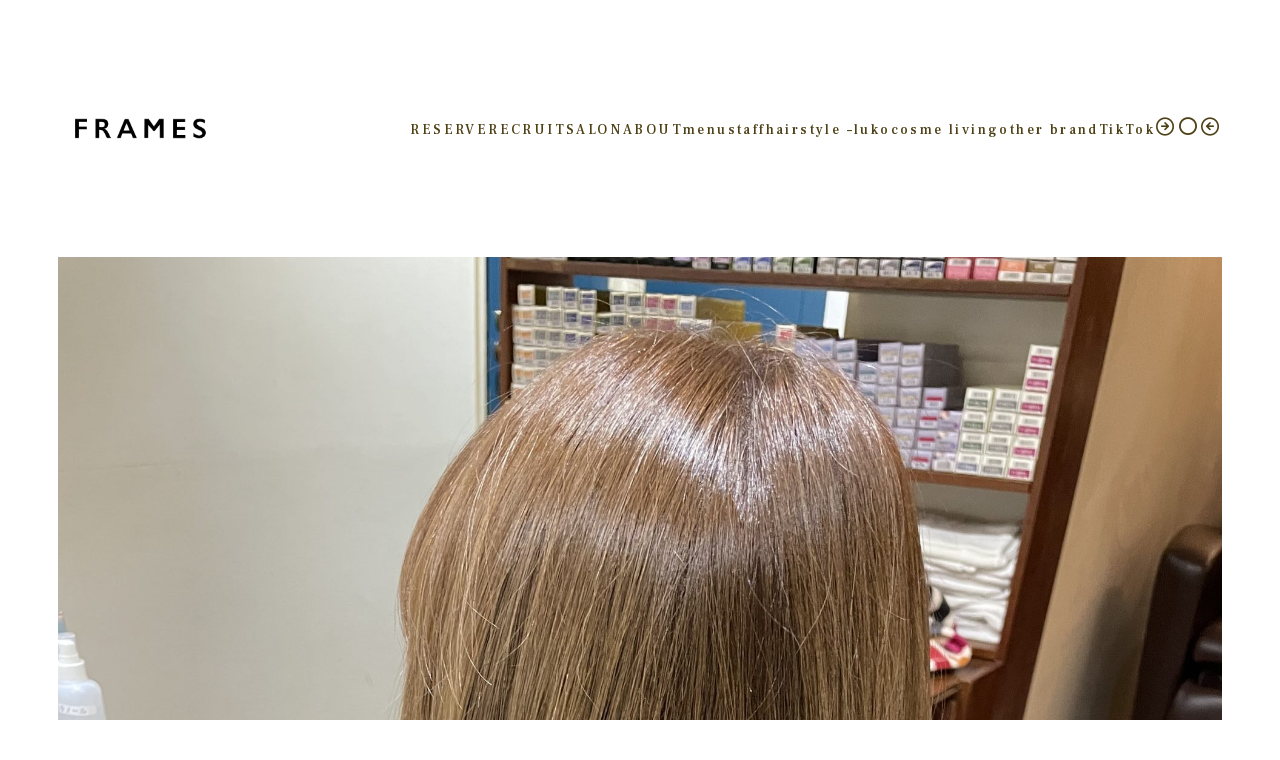

--- FILE ---
content_type: text/html; charset=UTF-8
request_url: https://frames-h.com/archives/11668
body_size: 19456
content:
<!DOCTYPE html>
<html lang="ja">
<head prefix="og: https://ogp.me/ns# fb: https://ogp.me/ns/fb# article: https://ogp.me/ns/article#">
	<meta charset="utf-8">
	<meta http-equiv="X-UA-Compatible" content="IE=edge">
	<meta name="viewport" content="width=device-width, initial-scale=1,minimum-scale=1.0">
	<!-- OGP start -->
<meta property="og:type" content="article">
<meta property="og:site_name" content="西川口・東川口・南越谷・吉川・戸田・大宮・北戸田・浦和美園・赤羽・高崎・沖縄などで美容室・美容院をお探しなら、フレイムス">
<meta property="og:title" content="まだまだインナーカラー多いです　【フレイムス西川口】｜西川口・東川口・南越谷・吉川・戸田・大宮・北戸田・浦和美園・赤羽・高崎・沖縄などで美容室・美容院をお探しなら、フレイムス">
<meta property="og:url" content="https://frames-h.com/archives/11668">
<meta property="og:description" content="Handling when no paragraph blocks are present">
<meta property="og:image" content="https://frames-h.com/blog/wp/wp-content/uploads/2022/11/A1A9769E-5F6E-4174-AB14-86EBD36A6A6F-scaled-e1668486301323.jpeg">
<!-- OGP end -->
<meta name="description" content="Handling when no paragraph blocks are present" >
<!-- noindex setting -->
<link rel="canonical" href="https://frames-h.com/archives/11668">
<meta name="twitter:card" content="summary_large_image">
<title>まだまだインナーカラー多いです 【フレイムス西川口】 | 西川口・東川口・南越谷・吉川・戸田・大宮・北戸田・浦和美園・赤羽・高崎・沖縄などで美容室・美容院をお探しなら、フレイムス</title>

		<!-- All in One SEO 4.9.3 - aioseo.com -->
	<meta name="robots" content="max-image-preview:large" />
	<meta name="author" content="フレイムス"/>
	<link rel="canonical" href="https://frames-h.com/archives/11668" />
	<meta name="generator" content="All in One SEO (AIOSEO) 4.9.3" />
		<meta property="og:locale" content="ja_JP" />
		<meta property="og:site_name" content="Framesスタッフブログ" />
		<meta property="og:type" content="article" />
		<meta property="og:title" content="まだまだインナーカラー多いです 【フレイムス西川口】 | 西川口・東川口・南越谷・吉川・戸田・大宮・北戸田・浦和美園・赤羽・高崎・沖縄などで美容室・美容院をお探しなら、フレイムス" />
		<meta property="og:url" content="https://frames-h.com/archives/11668" />
		<meta property="og:image" content="https://frames-h.com/blog/wp/wp-content/uploads/2022/11/A1A9769E-5F6E-4174-AB14-86EBD36A6A6F-scaled-e1668486301323.jpeg" />
		<meta property="og:image:secure_url" content="https://frames-h.com/blog/wp/wp-content/uploads/2022/11/A1A9769E-5F6E-4174-AB14-86EBD36A6A6F-scaled-e1668486301323.jpeg" />
		<meta property="og:image:width" content="1920" />
		<meta property="og:image:height" content="2560" />
		<meta property="article:published_time" content="2022-11-15T04:30:35+00:00" />
		<meta property="article:modified_time" content="2022-11-15T04:45:08+00:00" />
		<meta name="twitter:card" content="summary_large_image" />
		<meta name="twitter:title" content="まだまだインナーカラー多いです 【フレイムス西川口】 | 西川口・東川口・南越谷・吉川・戸田・大宮・北戸田・浦和美園・赤羽・高崎・沖縄などで美容室・美容院をお探しなら、フレイムス" />
		<meta name="twitter:image" content="https://frames-h.com/blog/wp/wp-content/uploads/2022/11/A1A9769E-5F6E-4174-AB14-86EBD36A6A6F-scaled-e1668486301323.jpeg" />
		<script type="application/ld+json" class="aioseo-schema">
			{"@context":"https:\/\/schema.org","@graph":[{"@type":"Article","@id":"https:\/\/frames-h.com\/archives\/11668#article","name":"\u307e\u3060\u307e\u3060\u30a4\u30f3\u30ca\u30fc\u30ab\u30e9\u30fc\u591a\u3044\u3067\u3059 \u3010\u30d5\u30ec\u30a4\u30e0\u30b9\u897f\u5ddd\u53e3\u3011 | \u897f\u5ddd\u53e3\u30fb\u6771\u5ddd\u53e3\u30fb\u5357\u8d8a\u8c37\u30fb\u5409\u5ddd\u30fb\u6238\u7530\u30fb\u5927\u5bae\u30fb\u5317\u6238\u7530\u30fb\u6d66\u548c\u7f8e\u5712\u30fb\u8d64\u7fbd\u30fb\u9ad8\u5d0e\u30fb\u6c96\u7e04\u306a\u3069\u3067\u7f8e\u5bb9\u5ba4\u30fb\u7f8e\u5bb9\u9662\u3092\u304a\u63a2\u3057\u306a\u3089\u3001\u30d5\u30ec\u30a4\u30e0\u30b9","headline":"\u307e\u3060\u307e\u3060\u30a4\u30f3\u30ca\u30fc\u30ab\u30e9\u30fc\u591a\u3044\u3067\u3059\u3000\u3010\u30d5\u30ec\u30a4\u30e0\u30b9\u897f\u5ddd\u53e3\u3011","author":{"@id":"https:\/\/frames-h.com\/archives\/author\/blog#author"},"publisher":{"@id":"https:\/\/frames-h.com\/#organization"},"image":{"@type":"ImageObject","url":"https:\/\/frames-h.com\/blog\/wp\/wp-content\/uploads\/2022\/11\/A1A9769E-5F6E-4174-AB14-86EBD36A6A6F-scaled-e1668486301323.jpeg","width":1920,"height":2560},"datePublished":"2022-11-15T13:30:35+09:00","dateModified":"2022-11-15T13:45:08+09:00","inLanguage":"ja","mainEntityOfPage":{"@id":"https:\/\/frames-h.com\/archives\/11668#webpage"},"isPartOf":{"@id":"https:\/\/frames-h.com\/archives\/11668#webpage"},"articleSection":"\u30d6\u30ed\u30b0, \u30a2\u30c7\u30a3\u30af\u30b7\u30fc, \u30a4\u30eb\u30df\u30ca\u30ab\u30e9\u30fc, \u30a4\u30f3\u30ca\u30fc\u30ab\u30e9\u30fc, \u30aa\u30fc\u30b8\u30e5\u30a2, \u30cf\u30a4\u30c8\u30fc\u30f3, \u30d6\u30eb\u30fc, \u30d8\u30a2\u30ab\u30e9\u30fc, \u7f8e\u5bb9\u5ba4, \u9aea\u8cea\u6539\u5584"},{"@type":"BreadcrumbList","@id":"https:\/\/frames-h.com\/archives\/11668#breadcrumblist","itemListElement":[{"@type":"ListItem","@id":"https:\/\/frames-h.com#listItem","position":1,"name":"\u30db\u30fc\u30e0","item":"https:\/\/frames-h.com","nextItem":{"@type":"ListItem","@id":"https:\/\/frames-h.com\/archives\/category\/blog#listItem","name":"\u30d6\u30ed\u30b0"}},{"@type":"ListItem","@id":"https:\/\/frames-h.com\/archives\/category\/blog#listItem","position":2,"name":"\u30d6\u30ed\u30b0","item":"https:\/\/frames-h.com\/archives\/category\/blog","nextItem":{"@type":"ListItem","@id":"https:\/\/frames-h.com\/archives\/11668#listItem","name":"\u307e\u3060\u307e\u3060\u30a4\u30f3\u30ca\u30fc\u30ab\u30e9\u30fc\u591a\u3044\u3067\u3059\u3000\u3010\u30d5\u30ec\u30a4\u30e0\u30b9\u897f\u5ddd\u53e3\u3011"},"previousItem":{"@type":"ListItem","@id":"https:\/\/frames-h.com#listItem","name":"\u30db\u30fc\u30e0"}},{"@type":"ListItem","@id":"https:\/\/frames-h.com\/archives\/11668#listItem","position":3,"name":"\u307e\u3060\u307e\u3060\u30a4\u30f3\u30ca\u30fc\u30ab\u30e9\u30fc\u591a\u3044\u3067\u3059\u3000\u3010\u30d5\u30ec\u30a4\u30e0\u30b9\u897f\u5ddd\u53e3\u3011","previousItem":{"@type":"ListItem","@id":"https:\/\/frames-h.com\/archives\/category\/blog#listItem","name":"\u30d6\u30ed\u30b0"}}]},{"@type":"Organization","@id":"https:\/\/frames-h.com\/#organization","name":"\u897f\u5ddd\u53e3\u30fb\u6771\u5ddd\u53e3\u30fb\u5357\u8d8a\u8c37\u30fb\u5409\u5ddd\u30fb\u6238\u7530\u30fb\u5927\u5bae\u30fb\u4e0e\u91ce\u30fb\u5317\u6238\u7530\u30fb\u6d66\u548c\u7f8e\u5712\u30fb\u9ad8\u5d0e\u306a\u3069\u3067\u7f8e\u5bb9\u5ba4\u30fb\u7f8e\u5bb9\u9662\u3092\u304a\u63a2\u3057\u306a\u3089\u3001\u30d5\u30ec\u30a4\u30e0\u30b9","description":"\u7f8e\u5bb9\u5ba4\u30d5\u30ec\u30a4\u30e0\u30b9\u304c\u4eba\u6c17\u306a\u7406\u7531\u266a\u9aea\u8cea\u6539\u5584\u3001\u30a4\u30eb\u30df\u30ca\u30ab\u30e9\u30fc\u3001\u767d\u9aea\u307c\u304b\u3057\u3001\u30a4\u30f3\u30ca\u30fc\u30ab\u30e9\u30fc\u3001\u7e2e\u6bdb\u77ef\u6b63\u306a\u3069\u4e00\u4eba\u4e00\u4eba\u306e\u9aea\u8cea\u3001\u60a9\u307f\u3001\u306a\u308a\u305f\u3044\u30d8\u30a2\u30b9\u30bf\u30a4\u30eb\u306b\u5408\u308f\u305b\u305f\u65bd\u8853\u304c\u3067\u304d\u308b\u3088\u3046\u69d8\u3005\u306a\u5546\u6750\u3001\u30e1\u30cb\u30e5\u30fc\u3092\u53d6\u308a\u63c3\u3048\u3066\u304a\u308a\u307e\u3059\uff0a","url":"https:\/\/frames-h.com\/"},{"@type":"Person","@id":"https:\/\/frames-h.com\/archives\/author\/blog#author","url":"https:\/\/frames-h.com\/archives\/author\/blog","name":"\u30d5\u30ec\u30a4\u30e0\u30b9","image":{"@type":"ImageObject","@id":"https:\/\/frames-h.com\/archives\/11668#authorImage","url":"https:\/\/secure.gravatar.com\/avatar\/8fe8995d75554454f3d82b80c2cc9337e1b33bc508e7ff8788ed17a590cfba3b?s=96&d=mm&r=g","width":96,"height":96,"caption":"\u30d5\u30ec\u30a4\u30e0\u30b9"}},{"@type":"WebPage","@id":"https:\/\/frames-h.com\/archives\/11668#webpage","url":"https:\/\/frames-h.com\/archives\/11668","name":"\u307e\u3060\u307e\u3060\u30a4\u30f3\u30ca\u30fc\u30ab\u30e9\u30fc\u591a\u3044\u3067\u3059 \u3010\u30d5\u30ec\u30a4\u30e0\u30b9\u897f\u5ddd\u53e3\u3011 | \u897f\u5ddd\u53e3\u30fb\u6771\u5ddd\u53e3\u30fb\u5357\u8d8a\u8c37\u30fb\u5409\u5ddd\u30fb\u6238\u7530\u30fb\u5927\u5bae\u30fb\u5317\u6238\u7530\u30fb\u6d66\u548c\u7f8e\u5712\u30fb\u8d64\u7fbd\u30fb\u9ad8\u5d0e\u30fb\u6c96\u7e04\u306a\u3069\u3067\u7f8e\u5bb9\u5ba4\u30fb\u7f8e\u5bb9\u9662\u3092\u304a\u63a2\u3057\u306a\u3089\u3001\u30d5\u30ec\u30a4\u30e0\u30b9","inLanguage":"ja","isPartOf":{"@id":"https:\/\/frames-h.com\/#website"},"breadcrumb":{"@id":"https:\/\/frames-h.com\/archives\/11668#breadcrumblist"},"author":{"@id":"https:\/\/frames-h.com\/archives\/author\/blog#author"},"creator":{"@id":"https:\/\/frames-h.com\/archives\/author\/blog#author"},"image":{"@type":"ImageObject","url":"https:\/\/frames-h.com\/blog\/wp\/wp-content\/uploads\/2022\/11\/A1A9769E-5F6E-4174-AB14-86EBD36A6A6F-scaled-e1668486301323.jpeg","@id":"https:\/\/frames-h.com\/archives\/11668\/#mainImage","width":1920,"height":2560},"primaryImageOfPage":{"@id":"https:\/\/frames-h.com\/archives\/11668#mainImage"},"datePublished":"2022-11-15T13:30:35+09:00","dateModified":"2022-11-15T13:45:08+09:00"},{"@type":"WebSite","@id":"https:\/\/frames-h.com\/#website","url":"https:\/\/frames-h.com\/","name":"\u897f\u5ddd\u53e3\u30fb\u6771\u5ddd\u53e3\u30fb\u5357\u8d8a\u8c37\u30fb\u5409\u5ddd\u30fb\u6238\u7530\u30fb\u5927\u5bae\u30fb\u4e0e\u91ce\u30fb\u5317\u6238\u7530\u30fb\u6d66\u548c\u7f8e\u5712\u30fb\u9ad8\u5d0e\u306a\u3069\u3067\u7f8e\u5bb9\u5ba4\u30fb\u7f8e\u5bb9\u9662\u3092\u304a\u63a2\u3057\u306a\u3089\u3001\u30d5\u30ec\u30a4\u30e0\u30b9","description":"\u7f8e\u5bb9\u5ba4\u30d5\u30ec\u30a4\u30e0\u30b9\u304c\u4eba\u6c17\u306a\u7406\u7531\u266a\u9aea\u8cea\u6539\u5584\u3001\u30a4\u30eb\u30df\u30ca\u30ab\u30e9\u30fc\u3001\u767d\u9aea\u307c\u304b\u3057\u3001\u30a4\u30f3\u30ca\u30fc\u30ab\u30e9\u30fc\u3001\u7e2e\u6bdb\u77ef\u6b63\u306a\u3069\u4e00\u4eba\u4e00\u4eba\u306e\u9aea\u8cea\u3001\u60a9\u307f\u3001\u306a\u308a\u305f\u3044\u30d8\u30a2\u30b9\u30bf\u30a4\u30eb\u306b\u5408\u308f\u305b\u305f\u65bd\u8853\u304c\u3067\u304d\u308b\u3088\u3046\u69d8\u3005\u306a\u5546\u6750\u3001\u30e1\u30cb\u30e5\u30fc\u3092\u53d6\u308a\u63c3\u3048\u3066\u304a\u308a\u307e\u3059\uff0a","inLanguage":"ja","publisher":{"@id":"https:\/\/frames-h.com\/#organization"}}]}
		</script>
		<!-- All in One SEO -->

<link rel='dns-prefetch' href='//cdn.jsdelivr.net' />
<link rel='dns-prefetch' href='//cdnjs.cloudflare.com' />
<link rel='dns-prefetch' href='//fonts.googleapis.com' />
<link rel="alternate" title="oEmbed (JSON)" type="application/json+oembed" href="https://frames-h.com/wp-json/oembed/1.0/embed?url=https%3A%2F%2Fframes-h.com%2Farchives%2F11668" />
<link rel="alternate" title="oEmbed (XML)" type="text/xml+oembed" href="https://frames-h.com/wp-json/oembed/1.0/embed?url=https%3A%2F%2Fframes-h.com%2Farchives%2F11668&#038;format=xml" />
<style id='wp-img-auto-sizes-contain-inline-css' type='text/css'>
img:is([sizes=auto i],[sizes^="auto," i]){contain-intrinsic-size:3000px 1500px}
/*# sourceURL=wp-img-auto-sizes-contain-inline-css */
</style>
<link rel='stylesheet' id='emanon-premium-blocks-swiper-style-css' href='https://frames-h.com/blog/wp/wp-content/plugins/emanon-premium-blocks/assets/css/swiper-bundle.min.css?ver=6.9' type='text/css' media='all' />
<style id='emanon-premium-blocks-inline-css' type='text/css'>
[class*=epb-inline-button-] {position: relative;padding-top: 6px;padding-bottom: 6px;padding-right: 32px;padding-left: 32px;border-radius:0px;text-decoration: none !important;text-align: center;line-height: 1.5;letter-spacing: 0.04em;font-size: 0.88889rem;overflow: hidden;cursor: pointer;transition: all 0.3s ease;}[class*=epb-inline-button-] > a {text-decoration: none !important;}.epb-inline-button-01 > a {color:#ffffff !important;}.epb-inline-button-01:hover > a {color:#ffffff !important;}.epb-inline-button-02 > a {color:#ffffff !important;}.epb-inline-button-02:hover > a {color:#eeee22 !important;}.epb-inline-button-03 > a {color:#ffffff !important;}.epb-inline-button-03:hover > a {color:#ffffff !important;}@keyframes epb-lustre {100% {left: 60%;}}.epb-inline-button-01 {background-color:#1e73be;color:#ffffff !important;}.epb-inline-button-01:hover {background-color:#1e73be;color:#ffffff !important;}.epb-inline-button-02 {background-color:#eeee22;color:#ffffff !important;}.epb-inline-button-02:hover {background-color:#ffffff;color:#eeee22 !important;}.epb-inline-button-03 {background-color:#dd3333;color:#ffffff !important;}.epb-inline-button-03:hover {background-color:#dd3333;color:#ffffff !important;}mark.epb-linemaker-01 {background-color:#b2ffb2;font-style: normal;}mark.epb-linemaker-02 {background-color:#ffe0c1;font-style: normal;}mark.epb-linemaker-03 {background-color:#cab8d9;font-style: normal;}.epb-underline-01 {background: linear-gradient(transparent 60%, #b2ffb2 60%);}.epb-underline-02 {background: linear-gradient(transparent 60%, #ffe0c1 60%);}.epb-underline-03 {background: linear-gradient(transparent 60%, #cab8d9 60%);}[class*=epb-table-icon-] {min-height: 2em;}[class*=epb-table-icon-]::before {font-size: 2em;}.epb-table-icon-double-circle::before {color: #8ed1fc;}.epb-table-icon-circle::before {color: #7bdcb5;}.epb-table-icon-triangle::before {color: #ffedb3;}.epb-table-icon-close::before {color: #ff8585;}.epb-table-icon-checkmark::before {color: #ffedb3;}.epb-table-icon-alert::before {color: #ff8585;}.epb-table-icon-custom-01::before {content: "\e9d7";color: #8ed1fc;}.epb-table-icon-custom-02::before {content: "\e9d8";color: #8ed1fc;}.epb-table-icon-custom-03::before {content: "\e9d9";color: #8ed1fc;}.is-style-item__checkmark > li::before {color: #484848;}.is-style-item__checkmark--square > li::before {color: #484848;}.is-style-item__alert > li::before {color: #dc3545;}.is-style-item__alert--circle > li::before {color: #dc3545;}.is-style-item__question--circle > li::before {color: #484848;}.is-style-item__arrow > li::before {color: #484848;}.is-style-item__arrow--circle > li::before {color: #484848;}.is-style-item__arrow--square > li::before {color: #484848;}.is-style-item__notes > li::before {color: #484848;}.is-style-item__good > li::before {color: #007bff;}.is-style-item__bad > li::before {color: #ff8585;}.is-style-item__vertical-line > li:not(:last-child)::after {color: #e5e7e8;}.is-style-item__diagonal-line > li:not(:last-child)::after {color: #e5e7e8;}.is-style-item__border > li {border: solid 1px #e5e7e8;}ol.is-style-item__num--circle > li::before {background: #484848;color: #ffffff;}ol.is-style-item__num--square > li::before {background: #484848;color: #ffffff;}ol.is-style-item__num--zero li::before {color: #484848;}ol.is-style-item__num--border>li { border: solid 1px #b8bcc0;}ol.is-style-item__num--border>li::before {background:#b8bcc0;}.epb-font-family-01 {font-family: ;}.epb-font-family-02 {font-family: ;}.epb-font-family-03 {font-family: ;}:root {--emp-mask-balloon: url(https://frames-h.com/blog/wp/wp-content/plugins/emanon-premium-blocks/assets/img/mask-balloon.svg);--emp-mask-circle: url(https://frames-h.com/blog/wp/wp-content/plugins/emanon-premium-blocks/assets/img/mask-circle.svg);--emp-mask-fluid01: url(https://frames-h.com/blog/wp/wp-content/plugins/emanon-premium-blocks/assets/img/mask-fluid01.svg);--emp-mask-fluid02: url(https://frames-h.com/blog/wp/wp-content/plugins/emanon-premium-blocks/assets/img/mask-fluid02.svg);--emp-mask-fluid03: url(https://frames-h.com/blog/wp/wp-content/plugins/emanon-premium-blocks/assets/img/mask-fluid03.svg);--emp-mask-fluid04: url(https://frames-h.com/blog/wp/wp-content/plugins/emanon-premium-blocks/assets/img/mask-fluid04.svg);--emp-mask-fluid05: url(https://frames-h.com/blog/wp/wp-content/plugins/emanon-premium-blocks/assets/img/mask-fluid05.svg);--emp-mask-fluid06: url(https://frames-h.com/blog/wp/wp-content/plugins/emanon-premium-blocks/assets/img/mask-fluid06.svg);--emp-mask-fluid07: url(https://frames-h.com/blog/wp/wp-content/plugins/emanon-premium-blocks/assets/img/mask-fluid07.svg);--emp-mask-fluid08: url(https://frames-h.com/blog/wp/wp-content/plugins/emanon-premium-blocks/assets/img/mask-fluid08.svg);}
/*# sourceURL=emanon-premium-blocks-inline-css */
</style>
<link rel='stylesheet' id='sbi_styles-css' href='https://frames-h.com/blog/wp/wp-content/plugins/instagram-feed/css/sbi-styles.min.css?ver=6.10.0' type='text/css' media='all' />
<style id='wp-block-library-inline-css' type='text/css'>
:root{--wp-block-synced-color:#7a00df;--wp-block-synced-color--rgb:122,0,223;--wp-bound-block-color:var(--wp-block-synced-color);--wp-editor-canvas-background:#ddd;--wp-admin-theme-color:#007cba;--wp-admin-theme-color--rgb:0,124,186;--wp-admin-theme-color-darker-10:#006ba1;--wp-admin-theme-color-darker-10--rgb:0,107,160.5;--wp-admin-theme-color-darker-20:#005a87;--wp-admin-theme-color-darker-20--rgb:0,90,135;--wp-admin-border-width-focus:2px}@media (min-resolution:192dpi){:root{--wp-admin-border-width-focus:1.5px}}.wp-element-button{cursor:pointer}:root .has-very-light-gray-background-color{background-color:#eee}:root .has-very-dark-gray-background-color{background-color:#313131}:root .has-very-light-gray-color{color:#eee}:root .has-very-dark-gray-color{color:#313131}:root .has-vivid-green-cyan-to-vivid-cyan-blue-gradient-background{background:linear-gradient(135deg,#00d084,#0693e3)}:root .has-purple-crush-gradient-background{background:linear-gradient(135deg,#34e2e4,#4721fb 50%,#ab1dfe)}:root .has-hazy-dawn-gradient-background{background:linear-gradient(135deg,#faaca8,#dad0ec)}:root .has-subdued-olive-gradient-background{background:linear-gradient(135deg,#fafae1,#67a671)}:root .has-atomic-cream-gradient-background{background:linear-gradient(135deg,#fdd79a,#004a59)}:root .has-nightshade-gradient-background{background:linear-gradient(135deg,#330968,#31cdcf)}:root .has-midnight-gradient-background{background:linear-gradient(135deg,#020381,#2874fc)}:root{--wp--preset--font-size--normal:16px;--wp--preset--font-size--huge:42px}.has-regular-font-size{font-size:1em}.has-larger-font-size{font-size:2.625em}.has-normal-font-size{font-size:var(--wp--preset--font-size--normal)}.has-huge-font-size{font-size:var(--wp--preset--font-size--huge)}.has-text-align-center{text-align:center}.has-text-align-left{text-align:left}.has-text-align-right{text-align:right}.has-fit-text{white-space:nowrap!important}#end-resizable-editor-section{display:none}.aligncenter{clear:both}.items-justified-left{justify-content:flex-start}.items-justified-center{justify-content:center}.items-justified-right{justify-content:flex-end}.items-justified-space-between{justify-content:space-between}.screen-reader-text{border:0;clip-path:inset(50%);height:1px;margin:-1px;overflow:hidden;padding:0;position:absolute;width:1px;word-wrap:normal!important}.screen-reader-text:focus{background-color:#ddd;clip-path:none;color:#444;display:block;font-size:1em;height:auto;left:5px;line-height:normal;padding:15px 23px 14px;text-decoration:none;top:5px;width:auto;z-index:100000}html :where(.has-border-color){border-style:solid}html :where([style*=border-top-color]){border-top-style:solid}html :where([style*=border-right-color]){border-right-style:solid}html :where([style*=border-bottom-color]){border-bottom-style:solid}html :where([style*=border-left-color]){border-left-style:solid}html :where([style*=border-width]){border-style:solid}html :where([style*=border-top-width]){border-top-style:solid}html :where([style*=border-right-width]){border-right-style:solid}html :where([style*=border-bottom-width]){border-bottom-style:solid}html :where([style*=border-left-width]){border-left-style:solid}html :where(img[class*=wp-image-]){height:auto;max-width:100%}:where(figure){margin:0 0 1em}html :where(.is-position-sticky){--wp-admin--admin-bar--position-offset:var(--wp-admin--admin-bar--height,0px)}@media screen and (max-width:600px){html :where(.is-position-sticky){--wp-admin--admin-bar--position-offset:0px}}

/*# sourceURL=wp-block-library-inline-css */
</style><style id='global-styles-inline-css' type='text/css'>
:root{--wp--preset--aspect-ratio--square: 1;--wp--preset--aspect-ratio--4-3: 4/3;--wp--preset--aspect-ratio--3-4: 3/4;--wp--preset--aspect-ratio--3-2: 3/2;--wp--preset--aspect-ratio--2-3: 2/3;--wp--preset--aspect-ratio--16-9: 16/9;--wp--preset--aspect-ratio--9-16: 9/16;--wp--preset--color--black: #000000;--wp--preset--color--cyan-bluish-gray: #abb8c3;--wp--preset--color--white: #ffffff;--wp--preset--color--pale-pink: #f78da7;--wp--preset--color--vivid-red: #cf2e2e;--wp--preset--color--luminous-vivid-orange: #ff6900;--wp--preset--color--luminous-vivid-amber: #fcb900;--wp--preset--color--light-green-cyan: #7bdcb5;--wp--preset--color--vivid-green-cyan: #00d084;--wp--preset--color--pale-cyan-blue: #8ed1fc;--wp--preset--color--vivid-cyan-blue: #0693e3;--wp--preset--color--vivid-purple: #9b51e0;--wp--preset--gradient--vivid-cyan-blue-to-vivid-purple: linear-gradient(135deg,rgb(6,147,227) 0%,rgb(155,81,224) 100%);--wp--preset--gradient--light-green-cyan-to-vivid-green-cyan: linear-gradient(135deg,rgb(122,220,180) 0%,rgb(0,208,130) 100%);--wp--preset--gradient--luminous-vivid-amber-to-luminous-vivid-orange: linear-gradient(135deg,rgb(252,185,0) 0%,rgb(255,105,0) 100%);--wp--preset--gradient--luminous-vivid-orange-to-vivid-red: linear-gradient(135deg,rgb(255,105,0) 0%,rgb(207,46,46) 100%);--wp--preset--gradient--very-light-gray-to-cyan-bluish-gray: linear-gradient(135deg,rgb(238,238,238) 0%,rgb(169,184,195) 100%);--wp--preset--gradient--cool-to-warm-spectrum: linear-gradient(135deg,rgb(74,234,220) 0%,rgb(151,120,209) 20%,rgb(207,42,186) 40%,rgb(238,44,130) 60%,rgb(251,105,98) 80%,rgb(254,248,76) 100%);--wp--preset--gradient--blush-light-purple: linear-gradient(135deg,rgb(255,206,236) 0%,rgb(152,150,240) 100%);--wp--preset--gradient--blush-bordeaux: linear-gradient(135deg,rgb(254,205,165) 0%,rgb(254,45,45) 50%,rgb(107,0,62) 100%);--wp--preset--gradient--luminous-dusk: linear-gradient(135deg,rgb(255,203,112) 0%,rgb(199,81,192) 50%,rgb(65,88,208) 100%);--wp--preset--gradient--pale-ocean: linear-gradient(135deg,rgb(255,245,203) 0%,rgb(182,227,212) 50%,rgb(51,167,181) 100%);--wp--preset--gradient--electric-grass: linear-gradient(135deg,rgb(202,248,128) 0%,rgb(113,206,126) 100%);--wp--preset--gradient--midnight: linear-gradient(135deg,rgb(2,3,129) 0%,rgb(40,116,252) 100%);--wp--preset--font-size--small: 13px;--wp--preset--font-size--medium: 20px;--wp--preset--font-size--large: 36px;--wp--preset--font-size--x-large: 42px;--wp--preset--spacing--20: 0.44rem;--wp--preset--spacing--30: 0.67rem;--wp--preset--spacing--40: 1rem;--wp--preset--spacing--50: 1.5rem;--wp--preset--spacing--60: 2.25rem;--wp--preset--spacing--70: 3.38rem;--wp--preset--spacing--80: 5.06rem;--wp--preset--shadow--natural: 6px 6px 9px rgba(0, 0, 0, 0.2);--wp--preset--shadow--deep: 12px 12px 50px rgba(0, 0, 0, 0.4);--wp--preset--shadow--sharp: 6px 6px 0px rgba(0, 0, 0, 0.2);--wp--preset--shadow--outlined: 6px 6px 0px -3px rgb(255, 255, 255), 6px 6px rgb(0, 0, 0);--wp--preset--shadow--crisp: 6px 6px 0px rgb(0, 0, 0);}:where(.is-layout-flex){gap: 0.5em;}:where(.is-layout-grid){gap: 0.5em;}body .is-layout-flex{display: flex;}.is-layout-flex{flex-wrap: wrap;align-items: center;}.is-layout-flex > :is(*, div){margin: 0;}body .is-layout-grid{display: grid;}.is-layout-grid > :is(*, div){margin: 0;}:where(.wp-block-columns.is-layout-flex){gap: 2em;}:where(.wp-block-columns.is-layout-grid){gap: 2em;}:where(.wp-block-post-template.is-layout-flex){gap: 1.25em;}:where(.wp-block-post-template.is-layout-grid){gap: 1.25em;}.has-black-color{color: var(--wp--preset--color--black) !important;}.has-cyan-bluish-gray-color{color: var(--wp--preset--color--cyan-bluish-gray) !important;}.has-white-color{color: var(--wp--preset--color--white) !important;}.has-pale-pink-color{color: var(--wp--preset--color--pale-pink) !important;}.has-vivid-red-color{color: var(--wp--preset--color--vivid-red) !important;}.has-luminous-vivid-orange-color{color: var(--wp--preset--color--luminous-vivid-orange) !important;}.has-luminous-vivid-amber-color{color: var(--wp--preset--color--luminous-vivid-amber) !important;}.has-light-green-cyan-color{color: var(--wp--preset--color--light-green-cyan) !important;}.has-vivid-green-cyan-color{color: var(--wp--preset--color--vivid-green-cyan) !important;}.has-pale-cyan-blue-color{color: var(--wp--preset--color--pale-cyan-blue) !important;}.has-vivid-cyan-blue-color{color: var(--wp--preset--color--vivid-cyan-blue) !important;}.has-vivid-purple-color{color: var(--wp--preset--color--vivid-purple) !important;}.has-black-background-color{background-color: var(--wp--preset--color--black) !important;}.has-cyan-bluish-gray-background-color{background-color: var(--wp--preset--color--cyan-bluish-gray) !important;}.has-white-background-color{background-color: var(--wp--preset--color--white) !important;}.has-pale-pink-background-color{background-color: var(--wp--preset--color--pale-pink) !important;}.has-vivid-red-background-color{background-color: var(--wp--preset--color--vivid-red) !important;}.has-luminous-vivid-orange-background-color{background-color: var(--wp--preset--color--luminous-vivid-orange) !important;}.has-luminous-vivid-amber-background-color{background-color: var(--wp--preset--color--luminous-vivid-amber) !important;}.has-light-green-cyan-background-color{background-color: var(--wp--preset--color--light-green-cyan) !important;}.has-vivid-green-cyan-background-color{background-color: var(--wp--preset--color--vivid-green-cyan) !important;}.has-pale-cyan-blue-background-color{background-color: var(--wp--preset--color--pale-cyan-blue) !important;}.has-vivid-cyan-blue-background-color{background-color: var(--wp--preset--color--vivid-cyan-blue) !important;}.has-vivid-purple-background-color{background-color: var(--wp--preset--color--vivid-purple) !important;}.has-black-border-color{border-color: var(--wp--preset--color--black) !important;}.has-cyan-bluish-gray-border-color{border-color: var(--wp--preset--color--cyan-bluish-gray) !important;}.has-white-border-color{border-color: var(--wp--preset--color--white) !important;}.has-pale-pink-border-color{border-color: var(--wp--preset--color--pale-pink) !important;}.has-vivid-red-border-color{border-color: var(--wp--preset--color--vivid-red) !important;}.has-luminous-vivid-orange-border-color{border-color: var(--wp--preset--color--luminous-vivid-orange) !important;}.has-luminous-vivid-amber-border-color{border-color: var(--wp--preset--color--luminous-vivid-amber) !important;}.has-light-green-cyan-border-color{border-color: var(--wp--preset--color--light-green-cyan) !important;}.has-vivid-green-cyan-border-color{border-color: var(--wp--preset--color--vivid-green-cyan) !important;}.has-pale-cyan-blue-border-color{border-color: var(--wp--preset--color--pale-cyan-blue) !important;}.has-vivid-cyan-blue-border-color{border-color: var(--wp--preset--color--vivid-cyan-blue) !important;}.has-vivid-purple-border-color{border-color: var(--wp--preset--color--vivid-purple) !important;}.has-vivid-cyan-blue-to-vivid-purple-gradient-background{background: var(--wp--preset--gradient--vivid-cyan-blue-to-vivid-purple) !important;}.has-light-green-cyan-to-vivid-green-cyan-gradient-background{background: var(--wp--preset--gradient--light-green-cyan-to-vivid-green-cyan) !important;}.has-luminous-vivid-amber-to-luminous-vivid-orange-gradient-background{background: var(--wp--preset--gradient--luminous-vivid-amber-to-luminous-vivid-orange) !important;}.has-luminous-vivid-orange-to-vivid-red-gradient-background{background: var(--wp--preset--gradient--luminous-vivid-orange-to-vivid-red) !important;}.has-very-light-gray-to-cyan-bluish-gray-gradient-background{background: var(--wp--preset--gradient--very-light-gray-to-cyan-bluish-gray) !important;}.has-cool-to-warm-spectrum-gradient-background{background: var(--wp--preset--gradient--cool-to-warm-spectrum) !important;}.has-blush-light-purple-gradient-background{background: var(--wp--preset--gradient--blush-light-purple) !important;}.has-blush-bordeaux-gradient-background{background: var(--wp--preset--gradient--blush-bordeaux) !important;}.has-luminous-dusk-gradient-background{background: var(--wp--preset--gradient--luminous-dusk) !important;}.has-pale-ocean-gradient-background{background: var(--wp--preset--gradient--pale-ocean) !important;}.has-electric-grass-gradient-background{background: var(--wp--preset--gradient--electric-grass) !important;}.has-midnight-gradient-background{background: var(--wp--preset--gradient--midnight) !important;}.has-small-font-size{font-size: var(--wp--preset--font-size--small) !important;}.has-medium-font-size{font-size: var(--wp--preset--font-size--medium) !important;}.has-large-font-size{font-size: var(--wp--preset--font-size--large) !important;}.has-x-large-font-size{font-size: var(--wp--preset--font-size--x-large) !important;}
/*# sourceURL=global-styles-inline-css */
</style>

<style id='classic-theme-styles-inline-css' type='text/css'>
/*! This file is auto-generated */
.wp-block-button__link{color:#fff;background-color:#32373c;border-radius:9999px;box-shadow:none;text-decoration:none;padding:calc(.667em + 2px) calc(1.333em + 2px);font-size:1.125em}.wp-block-file__button{background:#32373c;color:#fff;text-decoration:none}
/*# sourceURL=/wp-includes/css/classic-themes.min.css */
</style>
<link rel='stylesheet' id='emanon-premium-blocks-icomoon-css' href='https://frames-h.com/blog/wp/wp-content/plugins/emanon-premium-blocks/assets/fonts/icomoon/style.css?ver=1.4.6.7' type='text/css' media='all' />
<link rel='stylesheet' id='emanon-premium-blocks-combined-extension-style-css' href='https://frames-h.com/blog/wp/wp-content/plugins/emanon-premium-blocks/build/combined-extension-style.css?ver=1.4.6.7' type='text/css' media='all' />
<link rel='stylesheet' id='theme-style-css' href='https://frames-h.com/blog/wp/wp-content/themes/oltana-003/style.css?ver=6.9' type='text/css' media='all' />
<link rel='stylesheet' id='jp-font-css' href='https://fonts.googleapis.com/css2?family=Noto+Serif+JP%3Awght%40400%3B500%3B700&#038;display=swap&#038;ver=1.7.0' type='text/css' media='' />
<link rel='stylesheet' id='oltana-icons-cdn-css' href='https://cdn.jsdelivr.net/gh/CrooverOltana/oltana-icons/oltana-icons.css?ver=1.7.0' type='text/css' media='' />
<link rel='stylesheet' id='oltana-blocks-style-css' href='https://frames-h.com/blog/wp/wp-content/themes/oltana-003/block.css?ver=1.7.0' type='text/css' media='' />
<link rel='stylesheet' id='splide-css-css' href='https://cdn.jsdelivr.net/npm/@splidejs/splide@4.1.4/dist/css/splide.min.css?ver=6.9' type='text/css' media='' />
<link rel='stylesheet' id='wp-pagenavi-css' href='https://frames-h.com/blog/wp/wp-content/plugins/wp-pagenavi/pagenavi-css.css?ver=2.70' type='text/css' media='all' />
<script type="text/javascript" src="https://frames-h.com/blog/wp/wp-includes/js/jquery/jquery.min.js?ver=3.7.1" id="jquery-core-js"></script>
<script type="text/javascript" src="https://frames-h.com/blog/wp/wp-includes/js/jquery/jquery-migrate.min.js?ver=3.4.1" id="jquery-migrate-js"></script>
<link rel="https://api.w.org/" href="https://frames-h.com/wp-json/" /><link rel="alternate" title="JSON" type="application/json" href="https://frames-h.com/wp-json/wp/v2/posts/11668" /><link rel='shortlink' href='https://frames-h.com/?p=11668' />
<style id="critical-css">@charset "UTF-8";
@keyframes slideIn {
  from {
    transform: translateX(6px);
    opacity: 0;
  }
  to {
    transform: translateX(0);
    opacity: 1;
  }
}
@keyframes visited-loading1 {
  0% {
    opacity: 1;
    visibility: visible;
  }
  100% {
    opacity: 0;
    visibility: hidden;
  }
}
@keyframes visited-loading2 {
  0% {
    left: 0;
    visibility: visible;
  }
  100% {
    left: -100vw;
    visibility: hidden;
  }
}
.js-loading-noscroll {
  overflow: hidden;
  height: 100%;
}
.js-loading-noscroll .ol-wrapper {
  opacity: 0 !important;
}

.ol-wrapper {
  position: relative;
}
.ol-wrapper::before {
  content: "";
  position: absolute;
  top: 0;
  left: 0;
  width: 100vw;
  height: 100svh;
  z-index: 600;
  pointer-events: none;
  opacity: 1;
  will-change: opacity, left, visibility;
}

.js-visited .ol-wrapper::before,
.single .ol-wrapper::before,
.page .ol-wrapper::before,
.archive .ol-wrapper::before,
.error404 .ol-wrapper::before,
.blog .ol-wrapper::before,
.author .ol-wrapper::before {
  animation: visited-loading1 0.6s ease-in-out 0.075s 1 alternate forwards;
}
@media (max-width: 640px) {
  .js-visited .ol-wrapper::before,
  .single .ol-wrapper::before,
  .page .ol-wrapper::before,
  .archive .ol-wrapper::before,
  .error404 .ol-wrapper::before,
  .blog .ol-wrapper::before,
  .author .ol-wrapper::before {
    animation: visited-loading1 0.36s ease-in-out 0.075s 1 alternate forwards;
  }
}

#olLoading {
  display: none;
  will-change: width, visiblity, opacity;
}

.home #olLoading {
  display: block;
  width: 100vw;
  height: 100svh;
  position: fixed;
  top: 0;
  left: 0;
  z-index: 9999;
  overflow: hidden;
}

.ol-loading__inner {
  position: absolute;
  top: 50%;
  left: 50%;
  transform: translate(-50%, -50%);
  display: flex;
  justify-content: center;
  flex-wrap: wrap;
  align-items: center;
  row-gap: 30px;
}
@media (max-width: 640px) {
  .ol-loading__inner {
    top: calc(50% - 45px);
  }
}

.ol-loading__info {
  flex-basis: 100%;
  text-align: center;
}
.ol-loading__info .ol-loading__logo {
  position: absolute;
  top: calc(50% - 15px);
  left: 50%;
  transform: translate(-50%, -50%);
}
.ol-loading__info .ol-loading__logo::after {
  content: "";
  position: absolute;
  z-index: 10000;
  left: -3px;
  top: -3px;
  width: 100vw;
  height: 100vh;
  will-change: left;
  animation-name: logo;
  animation-duration: 1.05s;
  animation-delay: 1.8s;
  animation-fill-mode: forwards;
  animation-direction: alternate;
  animation-timing-function: ease-in;
}
@media (max-width: 640px) {
  .ol-loading__info .ol-loading__logo::after {
    animation-duration: 0.6s;
  }
}
.ol-loading__info .ol-loading__logo::before {
  content: "";
  position: absolute;
  z-index: 10000;
  left: 0;
  top: 0;
  width: 0;
  height: 100vh;
  will-change: width;
}
.ol-loading__info .ol-loading__logo.ol-logo-exsmall .ol-header__title-logo {
  width: clamp(60px, 9.6vw, 90px);
}
@media (min-width: 1729px) {
  .ol-loading__info .ol-loading__logo.ol-logo-exsmall .ol-header__title-logo {
    width: clamp(90px, 12vw, 180px);
  }
}
.ol-loading__info .ol-loading__logo.ol-logo-exsmall .ol-header__title-text {
  font-size: clamp(16px, 2.1vw, 21px);
}
@media (min-width: 1729px) {
  .ol-loading__info .ol-loading__logo.ol-logo-exsmall .ol-header__title-text {
    font-size: clamp(21px, 1.8vw, 36px);
  }
}
.ol-loading__info .ol-loading__logo.ol-logo-small .ol-header__title-logo {
  width: clamp(105px, 10.5vw, 135px);
}
@media (min-width: 1729px) {
  .ol-loading__info .ol-loading__logo.ol-logo-small .ol-header__title-logo {
    width: clamp(135px, 15vw, 300px);
  }
}
.ol-loading__info .ol-loading__logo.ol-logo-small .ol-header__title-text {
  font-size: clamp(18px, 2.7vw, 24px);
}
@media (min-width: 1729px) {
  .ol-loading__info .ol-loading__logo.ol-logo-small .ol-header__title-text {
    font-size: clamp(24px, 1.8vw, 42px);
  }
}
.ol-loading__info .ol-loading__logo.ol-logo-medium .ol-header__title-logo {
  width: clamp(135px, 15vw, 165px);
}
@media (min-width: 1729px) {
  .ol-loading__info .ol-loading__logo.ol-logo-medium .ol-header__title-logo {
    width: clamp(165px, 15vw, 345px);
  }
}
.ol-loading__info .ol-loading__logo.ol-logo-medium .ol-header__title-text {
  font-size: clamp(21px, 2.7vw, 27px);
}
@media (min-width: 1729px) {
  .ol-loading__info .ol-loading__logo.ol-logo-medium .ol-header__title-text {
    font-size: clamp(27px, 2.4vw, 48px);
  }
}
.ol-loading__info .ol-loading__logo.ol-logo-large .ol-header__title-logo {
  width: clamp(165px, 18vw, 195px);
}
@media (min-width: 1729px) {
  .ol-loading__info .ol-loading__logo.ol-logo-large .ol-header__title-logo {
    width: clamp(195px, 15vw, 390px);
  }
}
.ol-loading__info .ol-loading__logo.ol-logo-large .ol-header__title-text {
  font-size: clamp(24px, 2.7vw, 30px);
}
@media (min-width: 1729px) {
  .ol-loading__info .ol-loading__logo.ol-logo-large .ol-header__title-text {
    font-size: clamp(33px, 2.4vw, 54px);
  }
}
.ol-loading__info .ol-loading__logo.ol-logo-exlarge .ol-header__title-logo {
  width: clamp(195px, 21vw, 225px);
}
@media (min-width: 1729px) {
  .ol-loading__info .ol-loading__logo.ol-logo-exlarge .ol-header__title-logo {
    width: clamp(225px, 15vw, 450px);
  }
}
.ol-loading__info .ol-loading__logo.ol-logo-exlarge .ol-header__title-text {
  font-size: clamp(27px, 2.7vw, 33px);
}
@media (min-width: 1729px) {
  .ol-loading__info .ol-loading__logo.ol-logo-exlarge .ol-header__title-text {
    font-size: clamp(31.5px, 2.1vw, 60px);
  }
}
.ol-loading__info .ol-loading__lead {
  display: none !important;
  display: table;
  font-size: 24px;
  font-weight: 300;
  letter-spacing: 0.36rem;
  line-height: 1.5;
  position: absolute;
  opacity: 0;
  top: calc(50% + 15px);
  left: 50%;
  width: clamp(330px, 45vw, 600px);
  transform: translate(-50%, -50%);
  animation: lead 1.5s ease-in-out 2.7s 1 alternate forwards;
  will-change: opacity;
  font-feature-settings: "palt";
}
@media (max-width: 640px) {
  .ol-loading__info .ol-loading__lead {
    font-size: 18px;
    letter-spacing: 0.24rem;
    top: calc(50% + 6px);
  }
}

.ol-loading__dot-wrapper {
  flex-basis: 100%;
  display: flex;
  justify-content: center;
  column-gap: 18px;
  margin-top: 75px;
}
@media (max-width: 640px) {
  .ol-loading__dot-wrapper {
    margin-top: 60px;
  }
}

.ol-loading__dot {
  display: block;
  width: 6px;
  height: 6px;
  border-radius: 100%;
  opacity: 0;
  will-change: opacity, transform;
}
.ol-loading__dot:nth-child(1) {
  animation: dot 0.96s ease-in-out 4.8s infinite alternate forwards;
}
.ol-loading__dot:nth-child(2) {
  animation: dot 0.96s ease-in-out 4.92s infinite alternate forwards;
}
.ol-loading__dot:nth-child(3) {
  animation: dot 0.96s ease-in-out 5.04s infinite alternate forwards;
}

.ol-loading__complete {
  animation-name: finish;
  animation-duration: 0.45s;
  animation-timing-function: ease-in;
  animation-delay: 1.5s;
  animation-fill-mode: forwards;
  animation-direction: alternate;
}
@media (max-width: 640px) {
  .ol-loading__complete {
    animation-duration: 0.36s;
  }
}
.ol-loading__complete .ol-loading__logo::before {
  animation-name: logo-finish;
  animation-duration: 0.9s;
  animation-timing-function: ease-in;
  animation-delay: 0.6s;
  animation-fill-mode: forwards;
  animation-direction: alternate;
}
@media (max-width: 640px) {
  .ol-loading__complete .ol-loading__logo::before {
    animation-duration: 0.51s;
  }
}
.ol-loading__complete .ol-loading__dot {
  opacity: 0;
}

/* ドットアニメーション */
@keyframes dot {
  0% {
    transform: scale(0);
    opacity: 0;
  }
  100% {
    transform: scale(0.9);
    opacity: 1;
  }
}
/* ロゴアニメーション */
@keyframes logo {
  0% {
    left: 0;
  }
  100% {
    left: 100vw;
  }
}
/* キャッチコピーアニメーション */
@keyframes lead {
  0% {
    opacity: 0;
  }
  100% {
    opacity: 1;
  }
}
/* 終了アニメーション */
@keyframes finish {
  0% {
    width: 100vw;
    visibility: visible;
  }
  100% {
    width: 0;
    visibility: hidden;
  }
}
@keyframes logo-finish {
  0% {
    width: 0;
  }
  100% {
    width: 100vw;
  }
}
@keyframes lead-finish {
  0% {
    opacity: 1;
  }
  100% {
    opacity: 0;
  }
}
</style><style type="text/css">body:not(.wp-admin) {font-family: Noto Serif JP, sans-serif;}.editor-styles-wrapper{font-family: Noto Serif JP, sans-serif !important;}body:not(.wp-admin).ol-frank-ruhl-libre .ol-font-en {font-family: 'Frank Ruhl Libre', Noto Serif JP, sans-serif;}body:not(.wp-admin) .ol-wrapper{background-image: url();}body:not(.wp-admin),.ol-firstview__hours:not(.ol-firstview__nohours) .ol-hours__component,.ol-hours__contact,.ol-block__blogcard .ol-block__blogcard-label,.ol-block__blogcard-anchor,.editor-styles-wrapper,.ol-message__body,.ol-cvbutton__sp-button,.ol-hamburger__menu-icon.is-open ~ .ol-header__nav,.ol-blur__overlay,.ol-wrapper::before,#olLoading,.ol-loading__logo::before,.ol-loading__logo::after,.ol-button-deco-wrapper::before,.ol-button-deco-wrapper::after{background-color:#ffffff;}.ol-service__list-item-image2,.ol-btn-medium,.ol-btn-large{border-color:#ffffff;}.ol-btn-medium,.ol-btn-large,.ol-btn-regular{color:#ffffff;}html,.interface-interface-skeleton__content .editor-styles-wrapper, .ol-header__title-anchor,.ol-header__nav-anchor,.ol-block__blogcard-title,.ol-content-article .form-select::after,.ol-btn-admin,.ol-news-link,.ol-sns-list a,.ol-blog-category,.ol-article__sns-anchor,.ol-anchor-style1,.ol-archive__title .ol-heading-sub,.ol-breadcrumb__anchor,.wpcf7 select,.wpcf7 input[type="date"],.wpcf7 form.sent .wpcf7-response-output,.ol-btn-text,.ol-pagination__anchor,.ol-pagination__next .ol-pagination__anchor,.ol-pagination__prev .ol-pagination__anchor,.ol-hamburger__menu-icon-label,.ol-access__map-button a,a[href^="tel:"],.ol-hours__col-day i,.ol-hours__desc1-icon i,.ol-hours__desc2-icon i,.ol-cvbutton__inner,.ol-cvbutton__icon,.ol-header__title-text,.ol-btn-medium-2,.ol-btn-large-2{color:#4f4116;}.ol-time-reload path{fill:#4f4116;}.ol-frame-deco,.ol-news__item-item,.ol-service-visual-image .ol-service__list-item,.ol-price__list-wrapper,.ol-list-border,.ol-faq__item,.ol-access__info-item,.ol-concept__content,.ol-concept__content::before,.ol-concept__content::after,.ol-contact__content,.ol-contact__content::before,.ol-contact__content::after,body:not(.home) .ol-header,h2.wp-block-heading,h3.wp-block-heading,h4.wp-block-heading,.ol-btn-medium-2,.ol-btn-large-2{border-color:#4f4116;}.ol-voice__name,.ol-category__item-anchor,.ol-price__item-name-detail,.ol-contact__mail_subtext,.ol-contact__phone_subtext,.ol-contactdetail__phone_subtext,.ol-hours__general-desc,.ol-header__call-subtext,.ol-hours__desc1-icon::after,.ol-hours__desc2-icon::after,.ol-hours__phone_subtext,.ol-footer__copyright,.ol-breadcrumb__item{color:#4f4116;}.wpcf7 input[type="text"],.wpcf7 input[type="email"],.wpcf7 input[type="tel"],.wpcf7 input[type="checkbox"],.wpcf7 input[type="radio"],.wpcf7 input[type="date"],.wpcf7 select,.wpcf7 textarea,.wpcf7 form.sent .wpcf7-response-output{border-color:rgba(79,65,22,0.3);}.ol-hamburger__menu-icon span::before,.ol-hamburger__menu-icon span::before,.ol-article__tag-title::before,.ol-article__tag-title::after,.ol-separator::before,h3.wp-block-heading::before,h3.wp-block-heading::after,.ol-breadcrumb__item::after,    .ol-btn-text .ol-button-deco-wrapper::after,    .ol-news-link .ol-button-deco-wrapper::after,.ol-btn-text .ol-button-deco-wrapper::before,    .ol-news-link .ol-button-deco-wrapper::before,    .is-open .ol-header__nav-anchor::after,.ol-header__nav-anchor::before,.ol-anchor-style1::before,.ol-loading__dot,.ol-btn-regular,.ol-btn-regular-custom,.ol-btn-medium,.ol-btn-large,.ol-block__button-microcopy1 .ol-block__button-parts1,.ol-block__button-microcopy1 .ol-block__button-parts2,.ol-block__button-microcopy2 .ol-block__button-parts1,.ol-block__button-microcopy2 .ol-block__button-parts2,.ol-block__button-microcopy3 .ol-block__button-parts1,.ol-block__button-microcopy3 .ol-block__button-parts2,.ol-block__button-microcopy3 .ol-block__button-parts1::before,.ol-block__button-microcopy3 .ol-block__button-parts2::before{background-color:#4f4116;}.ol-category__item-anchor,.js-body__noscroll .ol-header__nav-anchor{border-color:#4f4116;}.ol-message__image-item2,.ol-concept__image-item3{background: linear-gradient(180deg, rgba(255,255,255,0) 0%, rgba(86,137,75,0.09) 100%);}.ol-price__item-separator{background-image: radial-gradient(circle farthest-side, #4f4116, #4f4116 21%, transparent 21%, transparent);}.ol-wrapper a:not([class]),.ol-wrapper a:not([class]):visited,a.ol-link-underline,.ol-noimage,.wp-block-post-content a:not([class]),.ol-firstview__title-text,.ol-heading-sub,.ol-service__list-item-icon,.ol-block__blogcard.ol-blogcard-style1 .ol-block__blogcard-label,.ol-block__blogcard.ol-blogcard-style1::before,.ol-block__blogcard.ol-blogcard-style2::before,.form-select::after,.ol-block__blogcard.ol-blogcard-style1 .ol-block__blogcard-anchor,.form-submit:after,.ol-faq__item-head::before,.ol-story__number,.ol-header__call-number,#pageTop,.ol-hours__contact,.ol-category__item-anchor.is-active,.ol-pagination__item-current .ol-pagination__anchor,.ol-pagination__next .ol-pagination__anchor::after,.ol-pagination__prev .ol-pagination__anchor::before,.ol-block__blogcard-label,.ol-block__blogcard::before,.oltana-list.is-style-oltana-checkmark-square li::after,.oltana-list.is-style-oltana-checkmark li::after,.ol-concept__label,.wpcf7 input[type="submit"],.ol-btn-text .oltana-icon-map_solid,.ol-voice__item-title::before,.ol-voice__item-title::after,.ol-voice__name,.ol-product__content-subtitle,.ol-product__heading-wrapper:not(.ol-heading-wrapper) .ol-heading,.ol-service-visual-image .ol-list-subtitle,.ol-product__list-type-checkmark .ol-product__content-list-item::before{color:#56894b;}ul.oltana-list li ol.oltana-list li::after,ol.oltana-list li ol.oltana-list li::after{text-decoration:none!important;color:#56894b!important;}.ol-service-visual-icon .ol-list-subtitle{color:rgba(86,137,75,0.09);}.ol-archive-subtitle::after,ul.oltana-list li::after,ol.oltana-list li::before,.ol-simple-box5,.ol-pagetop__deco1,.ol-pagination__item .ol-pagination__anchor::after,.ol-btn-type1 .ol-btn-block-inner::before,.wpcf7 input[type="radio"]:checked::before,.ol-product__content-subtitle::before,.ol-category__item-anchor.is-active,.ol-product__list-type-vertical .ol-product__content-list-item::before{background-color:#56894b;}.ol-contact__section::before,.ol-noimage,.wpcf7 input[type="submit"],.ol-block__fukidashi-contents{background-color:rgba(86,137,75,0.09);}.ol-access__map{background-color:rgba(86,137,75,0.024);}.ol-separator-horizon{background-color:rgba(86,137,75,0.18);}.ol-fullwidth,.ol-product__inner.ol-sp .ol-product__list,.ol-service-visual-icon .ol-service__list-item{background-color:rgba(86,137,75,0.036);}.ol-marker1{background:linear-gradient(transparent 60%, #ffeea1 60%);}.ol-marker2{background:linear-gradient(transparent 60%, #a9eaf2 60%);}.ol-user-color1{color: #E55E73!important;}.ol-user-color2{color: #4885EE!important;}.ol-block__blogcard.ol-blogcard-style1 .ol-block__blogcard-anchor,.ol-simple-box1,.ol-simple-box2,.ol-simple-box3,.ol-heading-box1,.ol-heading-box2,.ol-heading-box3,.ol-heading-box4,.ol-pagetop__deco2,.ol-pagination__item-current,.ol-block__blogcard-anchor,.wpcf7 input[type="radio"]:checked,.wpcf7 input[type="checkbox"]:checked,.ol-category__item-anchor.is-active,.ol-block__fukidashi-img{border-color:#56894b;}.ol-hours__body,.ol-hours__contact,.home .js-header__visible{border-color:rgba(86,137,75,0.18);}.ol-block__fukidashi-parts-before{border-right-color:rgba(86,137,75,0.09);border-left-color:rgba(86,137,75,0.09);}.wpcf7 input[type="checkbox"]::before{border-left-color:#56894b;border-bottom-color:#56894b;}.ol-simple-box2::before,.ol-simple-box2{border:1px solid #56894b;}.ol-simple-box4::before{background-image: linear-gradient(to right,#56894b,#56894b 4px,transparent 4px,transparent 8px),linear-gradient(to right,#56894b,#56894b 4px,transparent 4px,transparent 8px);}@media (any-hover: hover) {.ol-anchor-style1:hover,.ol-block__blogcard-anchor:hover .ol-block__blogcard-title,.ol-article__sns-anchor:hover span,.ol-wrapper a:hover{color:#56894b;}a.ol-btn-text:hover,.ol-card-item-link:hover .ol-card-item-title,.ol-news-link:hover .ol-news__title,a.ol-header__title-text:hover,a.ol-header__nav-anchor:hover,a.ol-anchor-style1:hover{color:#4f4116;}.ol-btn-hover-style1::before,a.ol-btn-regular:hover{background-color:#56894b;}.ol-hamburger__menu .ol-sns-anchor:hover{background-color:rgba(86,137,75,0.024);}.ol-news-link:hover{background-color:rgba(86,137,75,0.036);}.ol-category__item-anchor:not(.is-active):hover{border-color:#56894b;}.ol-btn-type1 .ol-btn-block-inner a:hover{border-color:#4f4116;color:#4f4116;}.ol-btn-type2 .ol-btn-block-inner a:hover{background-color:#4f4116;color:#ffffff;}a.ol-btn-regular:hover{color:#ffffff;}div[data-type="oltana-blocks/button"] .ol-btn-type1 a{border:1px solid #4f4116;}div[data-type="oltana-blocks/button"] .ol-btn-type1 a:hover {color: #fff;}div[data-type="oltana-blocks/button"] .ol-btn-type2 a:hover {background-color:transparent;color:#4f4116;}}.ol-heading{font-weight:500!important;}@media (max-width: 640px){.ol-concept__maincopy,.ol-product__content-list-item,.ol-list-title,.ol-voice__item-title,.ol-faq__item-head,.ol-btn-large,.ol-btn-large-2,.ol-btn-medium,.ol-btn-medium-2,.ol-btn-regular,.ol-voice__name,.ol-access__info-item dt{font-weight:700;}.ol-cvbutton__maintext{font-weight:700!important;}.ol-list-text,.ol-heading-desc,h2.wp-block-heading,h3.wp-block-heading,h4.wp-block-heading{font-weight:500;}.ol-heading{font-weight:500!important;}}section{scroll-margin-top: 100px;}.ol-firstview__title-maincopy1,.ol-firstview__title-maincopy2,.ol-firstview__title-maincopy3,.ol-firstview__title-maincopy4{font-size: clamp(calc(75px * 6 * 0.1),calc(0.75vw * 6),calc(120px * 6 * 0.1));}@media (min-width: 1680px){.ol-firstview__title-maincopy1,.ol-firstview__title-maincopy2,.ol-firstview__title-maincopy3,.ol-firstview__title-maincopy4{font-size: clamp(calc(36px * 6 * 0.2),calc(0.75vw * 6),calc(90px * 6 * 0.24));}.ol-firstview__title-subcopy{font-size: clamp(calc(9px * 6 * 0.2),calc(0.18vw * 6),calc(21px * 6 * 0.2));}}@media (max-width: 640px){.ol-firstview__title-maincopy1,.ol-firstview__title-maincopy2,.ol-firstview__title-maincopy3,.ol-firstview__title-maincopy4{font-size: clamp(calc(36px * 6 * 0.1),calc(1.5vw * 6),calc(90px * 6 * 0.1));}.ol-firstview__title {bottom: calc(-1 * clamp(165px,(100vw - 8vw * 6),200px));}}.ol-firstview__title {bottom:-180px;}@media(min-width: 1680px){.ol-firstview__title {bottom:-210px;}}@media (max-width: 640px){.ol-firstview__title {bottom:-84px;}}.ol-firstview__title-maincopy1{line-height:1.3;font-size: clamp(calc(45px * 6 * 0.1),calc(0.75vw * 6),calc(75px * 6 * 0.1));}@media (min-width: 1680px){.ol-firstview__title-maincopy1{line-height:1.3;font-size: clamp(calc(45px * 6 * 0.1),calc(0.5vw * 6),calc(75px * 6 * 0.2));}}@media (max-width: 640px){.ol-firstview__title-maincopy1{line-height:1.35;letter-spacing:0.24rem;font-size: clamp(calc(39px * 6 * 0.1),calc(1.2vw * 6),calc(54px * 6 * 0.1));}}.ol-firstview__title-maincopy2{line-height:1.3;font-size: clamp(calc(45px * 6 * 0.1),calc(0.75vw * 6),calc(75px * 6 * 0.1));}@media (min-width: 1680px){.ol-firstview__title-maincopy2{line-height:1.3;font-size: clamp(calc(45px * 6 * 0.1),calc(0.5vw * 6),calc(75px * 6 * 0.2));}}@media (max-width: 640px){.ol-firstview__title-maincopy2{line-height:1.35;letter-spacing:0.24rem;font-size: clamp(calc(39px * 6 * 0.1),calc(1.2vw * 6),calc(54px * 6 * 0.1));}}</style><script>(()=>{var o=[],i={};["on","off","toggle","show"].forEach((l=>{i[l]=function(){o.push([l,arguments])}})),window.Boxzilla=i,window.boxzilla_queue=o})();</script><style id="uagb-style-frontend-11668">.uag-blocks-common-selector{z-index:var(--z-index-desktop) !important}@media (max-width: 976px){.uag-blocks-common-selector{z-index:var(--z-index-tablet) !important}}@media (max-width: 767px){.uag-blocks-common-selector{z-index:var(--z-index-mobile) !important}}
</style><link rel="icon" href="https://frames-h.com/blog/wp/wp-content/uploads/2022/09/cropped-1ead8d195b0716d8c2b036f6a13a5e77-32x32.jpg" sizes="32x32" />
<link rel="icon" href="https://frames-h.com/blog/wp/wp-content/uploads/2022/09/cropped-1ead8d195b0716d8c2b036f6a13a5e77-192x192.jpg" sizes="192x192" />
<link rel="apple-touch-icon" href="https://frames-h.com/blog/wp/wp-content/uploads/2022/09/cropped-1ead8d195b0716d8c2b036f6a13a5e77-180x180.jpg" />
<meta name="msapplication-TileImage" content="https://frames-h.com/blog/wp/wp-content/uploads/2022/09/cropped-1ead8d195b0716d8c2b036f6a13a5e77-270x270.jpg" />
<!-- JP Font -->
<link rel="preconnect" href="https://fonts.googleapis.com">
<link rel="preconnect" href="https://fonts.gstatic.com" crossorigin>
<!-- EN Font -->
<link href="https://fonts.googleapis.com/css2?family=Frank+Ruhl+Libre:wght@100;300;400;500;700&display=swap" rel="stylesheet">
<noscript>
    <style>
        .js-loading-noscroll {
            overflow: auto !important;
        }
        .js-loading-noscroll .ol-wrapper{
            opacity: 1!important;
        }
        .js-loading-noscroll .ol-wrapper::before{
            display: none;
            opacity: 0!important;
        }
        #olLoading {
            display: none!important;
        }
        .ol-concept__image-item1,
        .ol-concept__image-item2,
        .ol-concept__image-item3,
        .ol-concept__content,
        .ol-service__heading-wrapper,
        .ol-service__item-num1,
        .ol-service__item-num2,
        .ol-service__item-num3,
        .ol-service__item-num4,
        .ol-service__item-num5,
        .ol-service__item-num6,
        .ol-product__heading-wrapper,
        .ol-product__image,
        .ol-product__content,
        .ol-story__heading-wrapper,
        .ol-story__list,
        .ol-price__heading-wrapper,
        .ol-price__list,
        .ol-faq__heading-wrapper,
        .ol-faq__list,
        .ol-voice__heading-wrapper,
        .ol-voice__list,
        .ol-message__image-item1,
        .ol-message__image-item2,
        .ol-message__caption-body,
        .ol-message__heading-sp,
        .ol-message__content,
        .ol-news__heading-wrapper,
        .ol-news__list,
        .ol-news__body,
        .ol-media__heading-wrapper,
        .ol-media__list .ol-card-item,
        .ol-access__heading-wrapper,
        .ol-access__info,
        .ol-access__image,
        .ol-contact__heading-wrapper,
        .ol-contact__hours,
        .ol-contact__body-inner,
        .ol-banner__heading-wrapper,
        .ol-banner__list{
            opacity: 1!important;
        }
    </style>
</noscript>
</head>

<body class="wp-singular post-template-default single single-post postid-11668 single-format-standard wp-custom-logo wp-theme-oltana-003  ol-frank-ruhl-libre ol-heading-custom-medium" ontouchstart="">
		
	<div class="ol-wrapper">
		<div class="ol-blur__overlay"></div>
						<header class="ol-header ol-header__tracking js-header__default  " id="olHeader">
			<div class="ol-header__inner ol-max-frame">
				<div class="ol-header__title-anchor ol-logo-medium">
											<a class="ol-header__title-logo" href="https://frames-h.com"><img src="https://frames-h.com/blog/wp/wp-content/uploads/2025/09/d7933bb75c8691dcc1ee17c80a7d4bef.png" alt="株式会社⚪︎⚪︎" width="270" height="57" /></a>
									</div>
				<div class="ol-hamburger__menu">
					<button type="button" class="ol-hamburger__menu-icon ol-font-en">
						<div class="ol-hamburger__menu-icon-inner">
							<span></span>
							<span></span>
							<!--<div class="ol-hamburger__menu-icon-label"></div>-->
						</div>
					</button>
					<nav class="ol-header__nav">
						<ul class="ol-header__nav-list">
														<li class="ol-header__nav-item">
									<a class="ol-header__nav-anchor shortcut-menu-order-contact ol-font-en" href="https://frames-h.com/#ol-section-contact" data-replace="RESERVE">
										<span class="ol-header__nav-anchor-title">RESERVE</span>
									</a>
								</li>

															<li class="ol-header__nav-item">
									<a class="ol-header__nav-anchor shortcut-menu-order-message ol-font-en" href="https://frames-h.com/#ol-section-message" data-replace="RECRUIT">
										<span class="ol-header__nav-anchor-title">RECRUIT</span>
									</a>
								</li>

														<li class="ol-header__nav-item"><a class="ol-header__nav-anchor ol-font-en" href="https://frames-h.com/salon-%e3%83%95%e3%83%ac%e3%82%a4%e3%83%a0%e3%82%b9%e3%81%ae%e5%90%84%e3%82%b5%e3%83%ad%e3%83%b3%e6%83%85%e5%a0%b1" data-replace="SALON"><span class="ol-header__nav-anchor-title">SALON</span></a></li><li class="ol-header__nav-item"><a class="ol-header__nav-anchor ol-font-en" href="https://frames-h.com/a" data-replace="ABOUT"><span class="ol-header__nav-anchor-title">ABOUT</span></a></li><li class="ol-header__nav-item"><a class="ol-header__nav-anchor ol-font-en" href="https://frames-h.com/menu" data-replace="menu"><span class="ol-header__nav-anchor-title">menu</span></a></li><li class="ol-header__nav-item"><a class="ol-header__nav-anchor ol-font-en" href="https://apps.apple.com/jp/app/frames-hair-relax/id1112836635" data-replace="staff"><span class="ol-header__nav-anchor-title">staff</span></a></li><li class="ol-header__nav-item"><a class="ol-header__nav-anchor ol-font-en" href="https://frames-h.com/hairstyle" data-replace="hairstyle –"><span class="ol-header__nav-anchor-title">hairstyle –</span></a></li><li class="ol-header__nav-item"><a class="ol-header__nav-anchor ol-font-en" href="https://luko.jp" data-replace="luko"><span class="ol-header__nav-anchor-title">luko</span></a></li><li class="ol-header__nav-item"><a class="ol-header__nav-anchor ol-font-en" href="https://cosmeliving.jp/account/login?checkout_url=/" data-replace="cosme living"><span class="ol-header__nav-anchor-title">cosme living</span></a></li><li class="ol-header__nav-item"><a class="ol-header__nav-anchor ol-font-en" href="https://frames-h.com/other-brand" data-replace="other brand"><span class="ol-header__nav-anchor-title">other brand</span></a></li><li class="ol-header__nav-item"><a class="ol-header__nav-anchor ol-font-en" href="https://www.tiktok.com/@frames_recruit?lang=ja-JP" data-replace="TikTok"><span class="ol-header__nav-anchor-title">TikTok</span></a></li>																					<div class="ol-header__sns ol-pc">
								<div class="ol-sns">
    <ul class="ol-sns-list ol-font-en ol-sns-over3 ol-sns-under4layout">
                    <li class="ol-sns-list-item"><a class="ol-sns-anchor ol-icon-x" href="https://twitter.com/FramesCreative"><i class="oltana-icon-x"></i><span class="ol-sns-brandname"></span></a></li>
                            <li class="ol-sns-list-item"><a class="ol-sns-anchor ol-icon-facebook" href="https://www.facebook.com/frames.reqruit"><i class="oltana-icon-facebook"></i><span class="ol-sns-brandname"></span></a></li>
                            <li class="ol-sns-list-item"><a class="ol-sns-anchor ol-icon-instagram" href="https://www.instagram.com/frames.press/"><i class="oltana-icon-instagram"></i><span class="ol-sns-brandname"></span></a></li>
                                            </ul>
</div>							</div>
													</ul>
												<div class="ol-header__sns ol-sp">
							<div class="ol-sns">
    <ul class="ol-sns-list ol-font-en ol-sns-over3 ol-sns-under4layout">
                    <li class="ol-sns-list-item"><a class="ol-sns-anchor ol-icon-x" href="https://twitter.com/FramesCreative"><i class="oltana-icon-x"></i><span class="ol-sns-brandname"></span></a></li>
                            <li class="ol-sns-list-item"><a class="ol-sns-anchor ol-icon-facebook" href="https://www.facebook.com/frames.reqruit"><i class="oltana-icon-facebook"></i><span class="ol-sns-brandname"></span></a></li>
                            <li class="ol-sns-list-item"><a class="ol-sns-anchor ol-icon-instagram" href="https://www.instagram.com/frames.press/"><i class="oltana-icon-instagram"></i><span class="ol-sns-brandname"></span></a></li>
                                            </ul>
</div>						</div>
											</nav>
				</div>
			</div>
		</header>
		
<main class="ol-single__template ol-content">
				
			<article class="ol-article__body ol-content-frame">

																						<div class="ol-article__thumbnail">
																										<img src="https://frames-h.com/blog/wp/wp-content/uploads/2022/11/A1A9769E-5F6E-4174-AB14-86EBD36A6A6F-scaled-e1668486301323.jpeg" alt="" height="2560" width="1920" />
															</div>
															
				<div class="ol-article__inner">
					<div class="ol-article__meta">
													<a class="ol-article__category ol-category__item-anchor is-active" href="https://frames-h.com/archives/category/blog"><span>ブログ</span></a>
												<div class='ol-article-time-wrapper'>
	<time class="ol-article-time ol-time date updated ol-font-en" datetime="2022.11.15">2022.11.15</time>
	</div>					</div>
					<h1 id="oltanaPostTitle" class="ol-article__title">まだまだインナーカラー多いです　【フレイムス西川口】</h1>
					
					<div class="ol-article__content">
					<p><img fetchpriority="high" decoding="async" class="alignnone size-medium wp-image-11667" src="https://frames-h.com/blog/wp/wp-content/uploads/2022/11/A1A9769E-5F6E-4174-AB14-86EBD36A6A6F-scaled-e1668486301323-225x300.jpeg" alt="" width="225" height="300"></p>
<p>フレイムス西川口です。<br />
まだまだ需要の多いインナーカラーのご紹介です。<br />
今回はインナーのブリーチを１回した後に<br />
アッシュシルバーを入れて、染め上げました。</p>
<p>まだまだインナーカラー需要は多いので、やりたい色などありましたら<br />
いつでも御相談下さい。</p>
<p style="text-align: right">＊営業時間＊<br />
毎日　9:30〜19:30<br />
‪＊定休日　第二火曜日のみとさせていただきます。<br />
フレイムス西川口店は感染症対策しっかり行っております、安心してご来店ください☁️<br />
＊従業員のマスク着用、手指消毒、手洗いうがい<br />
＊次亜塩素酸による店内の定期的な消毒<br />
＊店内の換気、空調管理<br />
＊お客様用アルコール消毒完備<br />
＊お客様に触れる、イヤーキャプ、ドリンクカップ、フェイスガーゼ等の使い捨て</p>
<p>フレイムス西川口<br />
TEL　0482560311</p>
					<div class="ol-article__tag"><div class="ol-article__tag-title ol-font-en">TAG</div><ul class="ol-article__tag-list"><li class="ol-article__tag-item"><a href="https://frames-h.com/archives/tag/%e3%82%a2%e3%83%87%e3%82%a3%e3%82%af%e3%82%b7%e3%83%bc" class="ol-article__tag-item-anchor ol-category__item-anchor"><span>#</span>アディクシー</a></li><li class="ol-article__tag-item"><a href="https://frames-h.com/archives/tag/%e3%82%a4%e3%83%ab%e3%83%9f%e3%83%8a%e3%82%ab%e3%83%a9%e3%83%bc" class="ol-article__tag-item-anchor ol-category__item-anchor"><span>#</span>イルミナカラー</a></li><li class="ol-article__tag-item"><a href="https://frames-h.com/archives/tag/%e3%82%a4%e3%83%b3%e3%83%8a%e3%83%bc%e3%82%ab%e3%83%a9%e3%83%bc" class="ol-article__tag-item-anchor ol-category__item-anchor"><span>#</span>インナーカラー</a></li><li class="ol-article__tag-item"><a href="https://frames-h.com/archives/tag/%e3%82%aa%e3%83%bc%e3%82%b8%e3%83%a5%e3%82%a2" class="ol-article__tag-item-anchor ol-category__item-anchor"><span>#</span>オージュア</a></li><li class="ol-article__tag-item"><a href="https://frames-h.com/archives/tag/%e3%83%8f%e3%82%a4%e3%83%88%e3%83%bc%e3%83%b3" class="ol-article__tag-item-anchor ol-category__item-anchor"><span>#</span>ハイトーン</a></li><li class="ol-article__tag-item"><a href="https://frames-h.com/archives/tag/%e3%83%96%e3%83%ab%e3%83%bc" class="ol-article__tag-item-anchor ol-category__item-anchor"><span>#</span>ブルー</a></li><li class="ol-article__tag-item"><a href="https://frames-h.com/archives/tag/%e3%83%98%e3%82%a2%e3%82%ab%e3%83%a9%e3%83%bc" class="ol-article__tag-item-anchor ol-category__item-anchor"><span>#</span>ヘアカラー</a></li><li class="ol-article__tag-item"><a href="https://frames-h.com/archives/tag/%e7%be%8e%e5%ae%b9%e5%ae%a4" class="ol-article__tag-item-anchor ol-category__item-anchor"><span>#</span>美容室</a></li><li class="ol-article__tag-item"><a href="https://frames-h.com/archives/tag/%e9%ab%aa%e8%b3%aa%e6%94%b9%e5%96%84" class="ol-article__tag-item-anchor ol-category__item-anchor"><span>#</span>髪質改善</a></li></ul></div>					</div>
																		<ul class="ol-article__sns-share">
	<li class="ol-article__sns-item">
		<a class="ol-article__sns-anchor ol-icon-x" href="https://twitter.com/share?url=https%3A%2F%2Fframes-h.com%2Farchives%2F11668&text=%E3%81%BE%E3%81%A0%E3%81%BE%E3%81%A0%E3%82%A4%E3%83%B3%E3%83%8A%E3%83%BC%E3%82%AB%E3%83%A9%E3%83%BC%E5%A4%9A%E3%81%84%E3%81%A7%E3%81%99%E3%80%80%E3%80%90%E3%83%95%E3%83%AC%E3%82%A4%E3%83%A0%E3%82%B9%E8%A5%BF%E5%B7%9D%E5%8F%A3%E3%80%91" rel="nofollow" aria-label="Xへのリンク"><i class="oltana-icon-x"></i><span>Xでシェア</span></a>
	</li>
	<li class="ol-separator"></li>
	<li class="ol-article__sns-item">
		<a class="ol-article__sns-anchor ol-icon-facebook" href="https://www.facebook.com/sharer.php?src=bm&u=https%3A%2F%2Fframes-h.com%2Farchives%2F11668&t=%E3%81%BE%E3%81%A0%E3%81%BE%E3%81%A0%E3%82%A4%E3%83%B3%E3%83%8A%E3%83%BC%E3%82%AB%E3%83%A9%E3%83%BC%E5%A4%9A%E3%81%84%E3%81%A7%E3%81%99%E3%80%80%E3%80%90%E3%83%95%E3%83%AC%E3%82%A4%E3%83%A0%E3%82%B9%E8%A5%BF%E5%B7%9D%E5%8F%A3%E3%80%91" onclick="javascript:window.open(this.href, '', 'menubar=no,toolbar=no,resizable=yes,scrollbars=yes,height=300,width=600');return false;" rel="nofollow" aria-label="Facebookへのリンク"><i class="oltana-icon-facebook"></i><span>Facebookでシェア</span></a>
	</li>
	<li class="ol-separator"></li>
	<li class="ol-article__sns-item">
		<a id="oltanaCopyUrl" class="ol-article__sns-anchor ol-icon-copy" data-url="https://frames-h.com/archives/11668" rel="nofollow" aria-label="コピーリンク"><i class="oltana-icon-memo_outline" aria-hidden="true"></i><span>URLをコピー</span></a>
	</li>
</ul>
											
									</div>
			</article>
	
		<div class="ol-single__post-list ol-section-small ol-content-frame">
		<div class="ol-single__post-list-inner">
							<div class="ol-media__heading-wrapper">
				<div class="ol-media__heading-wrapper-inner ol-heading-wrapper">
					<div class="ol-heading-sub ol-font-en">BLOG</div>
					<h2 class="ol-media__heading ol-heading ol-font-en">ブログ</h2>
				</div>
			</div>
			<div class="ol-latest-article__body">
				<ul class="ol-latest-article_list ol-card-list">
											<li class="ol-card-item">
	<a class="ol-card-item-link" href="https://frames-h.com/archives/12171">
		<div class="ol-card-item-image ol-thumbnail-original">
																	<img src="https://frames-h.com/blog/wp/wp-content/uploads/2025/11/81KIjgradEL._SL1500_.jpg" alt="" height="1500" width="1172" />
									</div>
				<div class="ol-card-item-title ol-list-text ">雑誌「ゆるふわショート&#038;ボブ VOL.29 」に掲載されました🤍</div>
	</a>
</li>											<li class="ol-card-item">
	<a class="ol-card-item-link" href="https://frames-h.com/archives/12086">
		<div class="ol-card-item-image ol-thumbnail-original">
																	<img src="https://frames-h.com/blog/wp/wp-content/uploads/2025/09/I135054799.jpg" alt="" height="349" width="349" />
									</div>
				<div class="ol-card-item-title ol-list-text ">【ふじしま】ダブルカラーでラベンダー</div>
	</a>
</li>											<li class="ol-card-item">
	<a class="ol-card-item-link" href="https://frames-h.com/archives/12082">
		<div class="ol-card-item-image ol-thumbnail-original">
																	<img src="https://frames-h.com/blog/wp/wp-content/uploads/2025/09/I135411198.jpg" alt="" height="349" width="349" />
									</div>
				<div class="ol-card-item-title ol-list-text ">明るめベージュ☆【ogawa】</div>
	</a>
</li>														</ul>
			</div>
							<div class="ol-media__morebtn">
					<a class="ol-btn-text ol-font-en" href="https://frames-h.com/blog">View All<span class="ol-button-deco-wrapper"></span></a>
				</div>
									</div>
	</div>
	</main>
		<!-- breadcrumb -->
	<section class="ol-breadcrumb__wrapper ol-content-frame">
		<ul class="ol-breadcrumb__list">
			<li class="ol-breadcrumb__item"><a href="https://frames-h.com/" class="ol-breadcrumb__anchor ol-anchor-style1">HOME</a></li>
			<li class="ol-breadcrumb__item"><a href="https://frames-h.com/archives/category/blog" class="ol-breadcrumb__anchor ol-anchor-style1">ブログ</a></li>							<li class="ol-breadcrumb__item">まだまだインナーカラー多いです　【フレイムス西川口】</li>
					</ul>
	</section>
<!--breadcrumb-->	<div class="ol-fullwidth ol-footer__section">
	<div id="olContact">
					<section class="ol-contact__section ol-section-small  " id="ol-section-contact">
		<div class="ol-contact__inner">
			<div class="ol-contact__content">
				<div class="ol-contact__heading-wrapper">
					<div class="ol-contact__heading-wrapper-inner ol-heading-wrapper">
						<div class="ol-contact__heading-sub ol-heading-sub ol-font-en">《ご予約はこちら》</div>
						<h2 class="ol-contact__heading ol-heading ol-font-en">RESERVE</h2>
					</div>
				</div>
				<div class="ol-contact__content-wrapper">
										<div class="ol-heading-contact-desc ol-list-text">WEBは24時間ご予約可能です。<br />
施術に迷いましたらお気軽にお電話でお問い合わせください。</div>
										<div class="ol-contact__body ">
						
												<div class="ol-contact__body-inner ol-contact__phone-on ol-radius-regular">
														<div class="ol-contact__phone">
																								<div class="ol-contact__phone_subtext">※空きがある場合当日でも施術可能です。お気軽にお電話ください。</div>
															</div>
																					<div class="ol-contact__mail">
																<div class="ol-contact__mail-button ol-contact-mail ol-btn-hover-style1">
																			<a class="ol-btn-regular ol-contactdetail-pc-icon-before ol-font-en" href="https://apps.apple.com/jp/app/frames-hair-relax/id1112836635" target="_blank" data-replace="公式WEB予約"><span><i class='oltana-icon-phone_outline'></i></span><span class="ol-contact-mail-text">公式WEB予約</span></a>
																	</div>
																<div class="ol-contact__mail_subtext"></div>
							</div>
													</div>
											</div>
				</div>
				<div class="ol-frame-deco p-1"></div>
				<div class="ol-frame-deco p-2"></div>
				<div class="ol-frame-deco p-3"></div>
				<div class="ol-frame-deco p-4"></div>
			</div>
		</div>
	</section>
			</div>
	<div id="olMessage" >
					<section class="ol-message__section ol-section-small " id="ol-section-message">
		<div class="ol-message__inner">
			<div class="ol-message__body">
				<div class="ol-content-frame">
											<div id="splideMessage" class="splide ol-message__slider" aria-label="message">
							<div class="splide__track">
								<ul class="splide__list">
																			<!-- Slides -->
										<li class="splide__slide">
											<div class="ol-spide__custom-zoom"><img src="https://frames-h.com/blog/wp/wp-content/uploads/2025/09/20250120_302.jpg" alt="" width="498" height="665" srcset="https://frames-h.com/blog/wp/wp-content/uploads/2025/09/20250120_302-1260x1680.jpg 1680w,https://frames-h.com/blog/wp/wp-content/uploads/2025/09/20250120_302-630x840.jpg 840w,https://frames-h.com/blog/wp/wp-content/uploads/2025/09/20250120_302-630x840.jpg 640w"></div></li>
																				<!-- Slides -->
										<li class="splide__slide">
											<div class="ol-spide__custom-zoom"><img src="https://frames-h.com/blog/wp/wp-content/uploads/2025/09/20250120_426.jpg" alt="" width="498" height="665" srcset="https://frames-h.com/blog/wp/wp-content/uploads/2025/09/20250120_426-1260x1680.jpg 1680w,https://frames-h.com/blog/wp/wp-content/uploads/2025/09/20250120_426-630x840.jpg 840w,https://frames-h.com/blog/wp/wp-content/uploads/2025/09/20250120_426-630x840.jpg 640w"></div></li>
																				<!-- Slides -->
										<li class="splide__slide">
											<div class="ol-spide__custom-zoom"><img src="https://frames-h.com/blog/wp/wp-content/uploads/2025/09/20250120_101.jpg" alt="" width="498" height="665" srcset="https://frames-h.com/blog/wp/wp-content/uploads/2025/09/20250120_101-1260x1680.jpg 1680w,https://frames-h.com/blog/wp/wp-content/uploads/2025/09/20250120_101-630x840.jpg 840w,https://frames-h.com/blog/wp/wp-content/uploads/2025/09/20250120_101-630x840.jpg 640w"></div></li>
																		</ul>
							</div>
						</div>
										<div class="ol-message__content">
						<div class="ol-message__heading-wrapper">
							<div class="ol-message__heading-wrapper-inner ol-heading-wrapper">
								<div class="ol-message__heading-sub ol-heading-sub ol-font-en"><span class="ol-message__shortcut-headingsub">私たちと働きませんか？</span></div>
								<h2 class="ol-message__heading ol-heading ol-font-en"><span class="ol-message__shortcut-heading">RECRUIT</span></h2>
							</div>
						</div>
						<div class="ol-message__content-wrapper">
							<p class="ol-message__text ol-text">フレイムスでは、スタッフ一人ひとりが成長できる環境を大切にしています。最新の技術を学びながら、お客様の理想のスタイルを形にする喜びを実感できます。「美容が好き」「人を笑顔にしたい」といった思いがある方なら大歓迎です！お気軽にご応募ください！</p>
														<div class="ol-message__button-wrapper">
								<div class="ol-message__button-inner ol-btn-hover-style1">
									<a class="ol-message__shortcut-button ol-btn-regular ol-font-en" href="https://frames.co.jp"  data-replace="応募ページに移動する"><span>応募ページに移動する</span><span class="ol-button-deco-wrapper"></span></a>
								</div>
							</div>
													</div>
					</div>
				</div>
			</div>
		</div>
	</section>
			</div>
	<footer class="ol-footer ol-content-frame">
		<div class="ol-footer__inner">
			<div class="ol-footer__footer">
				<ul class="ol-footer__links">
										<li class="ol-footer__link-item ol-footer-item-num1">
						<a class="ol-anchor-style1" href="https://frames-h.com/policy">プライバシーポリシー</a>
					</li>
														</ul>
				<div class="ol-footer__copyright ol-font-en">
					<span class="ol-footer__copyright-icon"><i class="oltana-icon-copyright" aria-hidden="true"></i></span>2012–2026<span class="ol-footer__copyright-name">西川口・東川口・南越谷・吉川・戸田・大宮・北戸田・浦和美園・赤羽・高崎・沖縄などで美容室・美容院をお探しなら、フレイムス</span>
				</div>
			</div>
		</div>
	</footer>
</div>
<div id="pageTop">
	<div class="ol-pagetop">
		<span class="ol-pagetop__text ol-font-en">PAGE TOP</span>
		<span class="ol-pagetop__deco1"></span>
		<span class="ol-pagetop__deco2"></span>
	</div>
</div>
</div>
<script type="speculationrules">
{"prefetch":[{"source":"document","where":{"and":[{"href_matches":"/*"},{"not":{"href_matches":["/blog/wp/wp-*.php","/blog/wp/wp-admin/*","/blog/wp/wp-content/uploads/*","/blog/wp/wp-content/*","/blog/wp/wp-content/plugins/*","/blog/wp/wp-content/themes/oltana-003/*","/*\\?(.+)"]}},{"not":{"selector_matches":"a[rel~=\"nofollow\"]"}},{"not":{"selector_matches":".no-prefetch, .no-prefetch a"}}]},"eagerness":"conservative"}]}
</script>
<script type="application/ld+json">{
    "@context": "http:\/\/schema.org",
    "@type": "BreadcrumbList",
    "itemListElement": [
        {
            "@type": "ListItem",
            "position": 1,
            "name": "ブログ",
            "item": "https:\/\/frames-h.com\/archives\/category\/blog"
        }
    ]
}</script><script type="application/ld+json">{
    "@context": "http:\/\/schema.org",
    "@type": "Article",
    "mainEntityOfPage": "https:\/\/frames-h.com\/archives\/11668",
    "headline": "まだまだインナーカラー多いです　【フレイムス西川口】",
    "datePublished": "2022-11-15T13:30:35+0900",
    "dateModified": "2022-11-15T13:45:08+0900",
    "description": "Handling when no paragraph blocks are present",
    "image": [
        "https:\/\/frames-h.com\/blog\/wp\/wp-content\/uploads\/2022\/11\/A1A9769E-5F6E-4174-AB14-86EBD36A6A6F-scaled-e1668486301323.jpeg",
        "https:\/\/frames-h.com\/blog\/wp\/wp-content\/uploads\/2022\/11\/A1A9769E-5F6E-4174-AB14-86EBD36A6A6F-scaled-e1668486301323.jpeg"
    ],
    "author": {
        "@type": "Person",
        "name": "フレイムス",
        "url": "https:\/\/frames-h.com"
    },
    "publisher": {
        "@type": "Organization",
        "name": "西川口・東川口・南越谷・吉川・戸田・大宮・北戸田・浦和美園・赤羽・高崎・沖縄などで美容室・美容院をお探しなら、フレイムス",
        "url": "https:\/\/frames-h.com",
        "logo": {
            "@type": "ImageObject",
            "url": "https:\/\/frames-h.com\/blog\/wp\/wp-content\/uploads\/2025\/09\/d7933bb75c8691dcc1ee17c80a7d4bef.png",
            "width": 1000,
            "height": 1000
        }
    }
}</script><!-- Instagram Feed JS -->
<script type="text/javascript">
var sbiajaxurl = "https://frames-h.com/blog/wp/wp-admin/admin-ajax.php";
</script>
<script type="text/javascript" src="https://frames-h.com/blog/wp/wp-content/plugins/emanon-premium-blocks/assets/js/utility.js?ver=1.4.6.7" id="emanon-premium-blocks-utility-js"></script>
<script type="text/javascript" src="https://frames-h.com/blog/wp/wp-content/plugins/emanon-premium-blocks/assets/js/animation.js?ver=1.4.6.7" id="emanon-premium-blocks-animation-js"></script>
<script type="text/javascript" src="https://frames-h.com/blog/wp/wp-content/themes/oltana-003/js/common.js?ver=6.9" id="oltana_js-js"></script>
<script type="text/javascript" src="https://cdn.jsdelivr.net/npm/@splidejs/splide@4.1.4/dist/js/splide.min.js?ver=6.9" id="splide_js-js"></script>
<script type="text/javascript" src="https://frames-h.com/blog/wp/wp-content/themes/oltana-003/js/splide-extension-auto-scroll.min.js?ver=6.9" id="splide_auto_scroll_js-js"></script>
<script type="text/javascript" src="https://frames-h.com/blog/wp/wp-content/themes/oltana-003/js/splide-custom.js?ver=6.9" id="splide_custom_js-js"></script>
<script type="text/javascript" src="https://cdnjs.cloudflare.com/ajax/libs/animejs/3.2.2/anime.min.js?ver=6.9" id="anime_js-js"></script>
<script type="text/javascript" src="https://frames-h.com/blog/wp/wp-content/themes/oltana-003/js/anime-custom.js?ver=6.9" id="oltana_anime_js-js"></script>

</body>
</html>

--- FILE ---
content_type: text/css
request_url: https://frames-h.com/blog/wp/wp-content/themes/oltana-003/style.css?ver=6.9
body_size: 32356
content:
@charset "UTF-8";
/**
Theme Name: OLTANA-003
Author: CROOVER inc.
Author URI: https://croover.co.jp
Version: 1.7.0
Requires at least: 6.2.0
Requires PHP: 8.0
*/
@keyframes slideIn {
  from {
    transform: translateX(6px);
    opacity: 0;
  }
  to {
    transform: translateX(0);
    opacity: 1;
  }
}
/* CSS Remedy */
*,
::after,
::before {
  box-sizing: border-box;
}

html {
  line-sizing: normal;
  background-color: #fff;
  overflow-x: hidden;
}

body {
  margin: 0;
}

[hidden] {
  display: none;
}

pre {
  white-space: pre-wrap;
}

hr {
  border-style: solid;
  border-width: 1px 0 0;
  color: inherit;
  height: 0;
  overflow: visible;
}

audio,
canvas,
embed,
iframe,
img,
object,
svg,
video {
  display: block;
  vertical-align: middle;
  max-width: 100%;
}

audio:not([controls]) {
  display: none;
}

picture {
  display: contents;
}

source {
  display: none;
}

canvas,
img,
svg,
video {
  height: auto;
}

audio {
  width: 100%;
}

img {
  border-style: none;
}

svg {
  overflow: hidden;
}

article,
aside,
details,
figcaption,
figure,
footer,
header,
hgroup,
main,
nav,
section {
  display: block;
}

[type=checkbox],
[type=radio] {
  box-sizing: border-box;
  padding: 0;
}

h1, h2, h3, h4, h5, h6 {
  margin: 0;
  font-weight: normal;
}

dl, dt, dd, figure {
  padding: 0;
  margin: 0;
}

input,
button,
select,
textarea {
  -webkit-appearance: none;
  -moz-appearance: none;
  appearance: none;
  background: transparent;
  border: none;
  border-radius: 0;
  font: inherit;
  outline: none;
}

textarea {
  resize: vertical;
}

input[type=submit],
input[type=button],
label,
button,
select {
  cursor: pointer;
}

select::-ms-expand {
  display: none;
}

a {
  text-decoration: none;
}

.ol-wrapper a:not([class]) {
  display: inline-block;
  text-decoration: underline;
  text-underline-offset: 5px;
  text-decoration-thickness: 1px;
  transition: opacity 0.24s ease-Out;
  will-change: opacity;
}

ul,
ol {
  list-style-type: none;
  padding: 0;
  margin: 0;
}

p {
  line-height: 2.4;
  letter-spacing: 0.15rem;
  margin-top: clamp(24px, 3.3vw, 33px);
  margin-bottom: clamp(24px, 3.3vw, 33px);
}
@media (min-width: 1729px) {
  p {
    margin-top: clamp(33px, 3.3vw, 66px);
    margin-bottom: clamp(33px, 3.3vw, 66px);
  }
}
@media (max-width: 640px) {
  p {
    line-height: 2.15;
  }
}

img {
  width: 100%;
}

time {
  font-feature-settings: "palt";
  font-size: clamp(0.84375rem, 0.84375rem + 0vw, 0.84375rem);
  font-weight: 400;
  line-height: 1.5;
  letter-spacing: 0.18rem;
}
@media (min-width: 1729px) {
  time {
    font-size: clamp(0.84375rem, -0.6586637487rem + 1.3903192585vw, 1.6875rem);
  }
}

html {
  scroll-behavior: smooth;
}

body {
  -webkit-tap-highlight-color: rgba(0, 0, 0, 0);
  font-size: clamp(0.96875rem, 0.96875rem + 0vw, 0.96875rem);
  font-weight: 400;
  line-height: 2.4;
  letter-spacing: 0.15rem;
}
@media (min-width: 1729px) {
  body {
    font-size: clamp(0.96875rem, -0.7562435633rem + 1.596292482vw, 1.9375rem);
  }
}
@media (max-width: 640px) {
  body {
    line-height: 1.95;
  }
}

section {
  scroll-margin-top: 60px;
}

html,
body,
.ol-wrapper {
  -webkit-overflow-scrolling: touch;
}

@media (max-width: 640px) {
  .ol-pc {
    display: none !important;
  }
}

@media (min-width: 641px) {
  .ol-sp {
    display: none !important;
  }
}

@media (min-width: 641px) {
  .ol-br-sp br {
    display: none !important;
  }
}

.ol-help {
  color: #db4d4d;
  text-align: center;
  font-size: clamp(0.75rem, 0.75rem + 0vw, 0.75rem);
  font-weight: 400;
  line-height: 1.65;
  letter-spacing: 0.06rem;
}
@media (min-width: 1729px) {
  .ol-help {
    font-size: clamp(0.75rem, -0.5854788877rem + 1.2358393409vw, 1.5rem);
  }
}

.ol-radius-regular {
  border-radius: 0px;
}

.ol-separator::before {
  content: "";
  display: block;
  width: 1px;
  height: 100%;
}

.ol-separator-horizon {
  display: block;
  width: 100%;
}
.ol-separator-horizon::before {
  display: block;
  content: "";
  width: 100%;
  height: 1px;
}

.ol-time {
  position: relative;
}
.ol-time::after {
  content: "";
  display: inline-block;
  position: absolute;
  width: 1px;
  height: clamp(11px, 1.1vw, 13px);
  right: -16px;
  top: 50%;
  transform: translateY(-50%);
}

.home .ol-content {
  margin-top: calc(-1 * clamp(45px, 6vw, 90px));
}
@media (min-width: 1729px) {
  .home .ol-content {
    margin-top: calc(-1 * clamp(90px, 9vw, 180px));
  }
}

.ol-max-frame {
  max-width: 100%;
  margin-left: auto;
  margin-right: auto;
  padding: 0 clamp(33px, 4.5vw, 66px);
}
@media (min-width: 1729px) {
  .ol-max-frame {
    padding: 0 clamp(60px, 6vw, 180px);
  }
}
@media (max-width: 640px) {
  .ol-max-frame {
    padding: 0 clamp(24px, 6vw, 36px);
  }
}

.ol-content-frame {
  max-width: 1180px;
  margin-left: auto;
  margin-right: auto;
  box-sizing: content-box;
  padding: 0 clamp(33px, 4.5vw, 66px);
}
@media (min-width: 1729px) {
  .ol-content-frame {
    padding: 0 clamp(60px, 6vw, 180px);
  }
}
@media (max-width: 640px) {
  .ol-content-frame {
    padding: 0 clamp(24px, 6vw, 36px);
  }
}
@media (min-width: 1729px) {
  .ol-content-frame {
    max-width: 100%;
  }
}

.ol-fullwidth {
  position: relative;
  width: 100%;
  padding: 0.01% 0;
}
.ol-fullwidth::before {
  content: "";
  position: absolute;
  pointer-events: none;
  z-index: 0;
  width: 100vw;
  height: 100%;
  margin-left: calc(50% - 50vw);
  margin-right: calc(50% - 50vw);
}

.ol-section {
  margin-top: clamp(105px, 24vw, 225px);
  margin-bottom: clamp(105px, 24vw, 225px);
}
@media (min-width: 1729px) {
  .ol-section {
    margin-top: clamp(225px, 18vw, 337.5px);
    margin-bottom: clamp(225px, 18vw, 337.5px);
  }
}

.ol-section-small {
  margin-top: clamp(66px, 6vw, 84px);
  margin-bottom: clamp(66px, 6vw, 84px);
}
@media (min-width: 1729px) {
  .ol-section-small {
    margin-top: clamp(84px, 6vw, 168px);
    margin-bottom: clamp(84px, 6vw, 168px);
  }
}

.ol-frame-deco {
  position: absolute;
  height: 1px;
  width: 15px;
  border-top-width: 1px;
  border-top-style: solid;
}
.ol-frame-deco.p-1 {
  top: 0;
  left: 0;
}
.ol-frame-deco.p-2 {
  bottom: 0;
  left: 0;
}
.ol-frame-deco.p-3 {
  top: 0;
  right: 0;
}
.ol-frame-deco.p-4 {
  bottom: 0;
  right: 0;
}

.ol-heading-wrapper {
  display: flex;
  flex-direction: row-reverse;
  justify-content: left;
  align-items: center;
  column-gap: clamp(33px, 3.6vw, 48px);
  margin-bottom: clamp(24px, 3.3vw, 33px);
}
@media (min-width: 1729px) {
  .ol-heading-wrapper {
    column-gap: clamp(48px, 3.6vw, 96px);
  }
}
@media (min-width: 1729px) {
  .ol-heading-wrapper {
    margin-bottom: clamp(33px, 3.3vw, 66px);
  }
}
@media (max-width: 640px) {
  .ol-heading-wrapper {
    flex-wrap: wrap;
    flex-direction: column;
    align-items: flex-start;
  }
}

.ol-heading-custom-large .ol-heading {
  font-size: clamp(1.96875rem, 1.6975666545rem + 1.2052593134vw, 3rem);
  font-weight: 400;
  line-height: 1.65;
  letter-spacing: 0.36rem;
  font-feature-settings: "palt";
}
@media (min-width: 1729px) {
  .ol-heading-custom-large .ol-heading {
    font-size: clamp(3rem, -1.6741761071rem + 4.3254376931vw, 5.625rem);
  }
}
@media (min-width: 1729px) {
  .ol-heading-custom-large .ol-heading {
    font-size: clamp(1.875rem, 0.8395726808rem + 4.6018991965vw, 5.8125rem);
    font-weight: 400;
    line-height: 1.65;
    letter-spacing: 0.66rem;
    font-feature-settings: "palt";
  }
}
@media (min-width: 1729px) and (min-width: 1729px) {
  .ol-heading-custom-large .ol-heading {
    font-size: clamp(5.8125rem, 6.1463697219rem + -0.3089598352vw, 5.625rem);
  }
}
@media (max-width: 640px) {
  .ol-heading-custom-large .ol-heading {
    font-size: 36px;
    letter-spacing: 0.18rem;
  }
}

.ol-heading-custom-medium .ol-heading {
  font-size: clamp(1.875rem, 1.6777757487rem + 0.8765522279vw, 2.625rem);
  font-weight: 400;
  line-height: 1.65;
  letter-spacing: 0.36rem;
  font-feature-settings: "palt";
}
@media (min-width: 1729px) {
  .ol-heading-custom-medium .ol-heading {
    font-size: clamp(2.625rem, -2.716915551rem + 4.9433573635vw, 5.625rem);
  }
}
@media (min-width: 1729px) {
  .ol-heading-custom-medium .ol-heading {
    font-size: clamp(1.875rem, 1.0532322863rem + 3.6523009496vw, 5rem);
    font-weight: 400;
    line-height: 1.65;
    letter-spacing: 0.66rem;
    font-feature-settings: "palt";
  }
}
@media (min-width: 1729px) and (min-width: 1729px) {
  .ol-heading-custom-medium .ol-heading {
    font-size: clamp(5rem, 3.8871009269rem + 1.0298661174vw, 5.625rem);
  }
}
@media (max-width: 640px) {
  .ol-heading-custom-medium .ol-heading {
    font-size: 27px;
    letter-spacing: 0.18rem;
  }
}

.ol-heading-custom-small .ol-heading {
  font-size: clamp(1.6875rem, 1.5395818115rem + 0.6574141709vw, 2.25rem);
  font-weight: 400;
  line-height: 1.65;
  letter-spacing: 0.36rem;
  font-feature-settings: "palt";
}
@media (min-width: 1729px) {
  .ol-heading-custom-small .ol-heading {
    font-size: clamp(2.25rem, -3.7596549949rem + 5.561277034vw, 5.625rem);
  }
}
@media (min-width: 1729px) {
  .ol-heading-custom-small .ol-heading {
    font-size: clamp(1.875rem, 1.1847151205rem + 3.0679327977vw, 4.5rem);
    font-weight: 400;
    line-height: 1.65;
    letter-spacing: 0.66rem;
    font-feature-settings: "palt";
  }
}
@media (min-width: 1729px) and (min-width: 1729px) {
  .ol-heading-custom-small .ol-heading {
    font-size: clamp(4.5rem, 2.4967816684rem + 1.8537590113vw, 5.625rem);
  }
}
@media (max-width: 640px) {
  .ol-heading-custom-small .ol-heading {
    font-size: 24px;
    letter-spacing: 0.18rem;
  }
}

.ol-heading-sub {
  font-size: clamp(0.96875rem, 0.96875rem + 0vw, 0.96875rem);
  font-weight: 400;
  line-height: 2.4;
  letter-spacing: 0.15rem;
}
@media (min-width: 1729px) {
  .ol-heading-sub {
    font-size: clamp(0.96875rem, -0.7562435633rem + 1.596292482vw, 1.9375rem);
  }
}

.ol-heading-small {
  font-size: clamp(1.21875rem, 1.1201378744rem + 0.438276114vw, 1.59375rem);
  font-weight: 400;
  line-height: 1.65;
  letter-spacing: 0.18rem;
  margin-bottom: clamp(33px, 3.6vw, 48px);
  margin-left: -3px;
}
@media (min-width: 1729px) {
  .ol-heading-small {
    font-size: clamp(1.59375rem, -1.2441426365rem + 2.6261585994vw, 3.1875rem);
  }
}
@media (min-width: 1729px) {
  .ol-heading-small {
    margin-bottom: clamp(48px, 3.6vw, 96px);
  }
}

.ol-heading-desc {
  font-size: clamp(0.96875rem, 0.96875rem + 0vw, 0.96875rem);
  font-weight: 400;
  line-height: 1.95;
  letter-spacing: 0.15rem;
  margin-bottom: clamp(33px, 3.6vw, 48px);
}
@media (min-width: 1729px) {
  .ol-heading-desc {
    font-size: clamp(0.96875rem, -0.7562435633rem + 1.596292482vw, 1.9375rem);
  }
}
@media (min-width: 1729px) {
  .ol-heading-desc {
    margin-bottom: clamp(48px, 3.6vw, 96px);
  }
}
@media (max-width: 640px) {
  .ol-heading-desc {
    margin-top: -6px;
    font-size: clamp(0.84375rem, 0.84375rem + 0vw, 0.84375rem);
    font-weight: 400;
    line-height: 1.95;
    letter-spacing: 0.15rem;
  }
}
@media (max-width: 640px) and (min-width: 1729px) {
  .ol-heading-desc {
    font-size: clamp(0.84375rem, -0.6586637487rem + 1.3903192585vw, 1.6875rem);
  }
}

.ol-heading-desc-small {
  margin-top: clamp(24px, 3.3vw, 33px);
  margin-bottom: clamp(48px, 3.6vw, 48px);
  font-size: clamp(0.84375rem, 0.84375rem + 0vw, 0.84375rem);
  font-weight: 400;
  line-height: 1.65;
  letter-spacing: 0.15rem;
}
@media (min-width: 1729px) {
  .ol-heading-desc-small {
    margin-top: clamp(33px, 3.3vw, 66px);
  }
}
@media (min-width: 1729px) {
  .ol-heading-desc-small {
    margin-bottom: clamp(48px, 3.6vw, 96px);
  }
}
@media (min-width: 1729px) {
  .ol-heading-desc-small {
    font-size: clamp(0.84375rem, -0.6586637487rem + 1.3903192585vw, 1.6875rem);
  }
}
@media (max-width: 640px) {
  .ol-heading-desc-small {
    font-size: 12px;
    line-height: 1.95;
  }
}

.ol-heading-subtitle {
  font-size: clamp(3rem, 3rem + 0vw, 3rem);
  font-weight: 300;
  line-height: 1.65;
  letter-spacing: 0.24rem;
  font-feature-settings: "palt";
  padding-right: clamp(24px, 3.3vw, 33px);
}
@media (min-width: 1729px) {
  .ol-heading-subtitle {
    font-size: clamp(3rem, -1.6741761071rem + 4.3254376931vw, 5.625rem);
  }
}
@media (min-width: 1729px) {
  .ol-heading-subtitle {
    padding-right: clamp(33px, 3.3vw, 66px);
  }
}
@media (max-width: 640px) {
  .ol-heading-subtitle {
    font-weight: 300;
    letter-spacing: 0.18rem;
  }
}

.ol-list-subtitle {
  display: inline-block;
  font-size: clamp(0.75rem, 0.75rem + 0vw, 0.75rem);
  font-weight: 400;
  line-height: 1.65;
  letter-spacing: 0.15rem;
  margin-bottom: 3px;
}
@media (min-width: 1729px) {
  .ol-list-subtitle {
    font-size: clamp(0.75rem, -0.5854788877rem + 1.2358393409vw, 1.5rem);
  }
}
@media (max-width: 640px) {
  .ol-list-subtitle {
    font-weight: 500;
  }
}

.ol-list-title {
  display: inline-block;
  font-size: clamp(1.1875rem, 1.1710646457rem + 0.073046019vw, 1.25rem);
  font-weight: 500;
  line-height: 1.65;
  letter-spacing: 0.15rem;
}
@media (min-width: 1729px) {
  .ol-list-title {
    font-size: clamp(1.25rem, -0.9757981462rem + 2.0597322348vw, 2.5rem);
  }
}

.ol-list-title-small {
  font-size: clamp(0.96875rem, 0.96875rem + 0vw, 0.96875rem);
  font-weight: 500;
  line-height: 2.4;
  letter-spacing: 0.15rem;
}
@media (min-width: 1729px) {
  .ol-list-title-small {
    font-size: clamp(0.96875rem, -0.7562435633rem + 1.596292482vw, 1.9375rem);
  }
}
@media (max-width: 640px) {
  .ol-list-title-small {
    font-weight: 700;
  }
}

.ol-text {
  margin-top: 0;
  margin-bottom: 0;
  font-size: clamp(0.96875rem, 0.96875rem + 0vw, 0.96875rem);
  font-weight: 400;
  line-height: 2.4;
  letter-spacing: 0.15rem;
}
@media (min-width: 1729px) {
  .ol-text {
    font-size: clamp(0.96875rem, -0.7562435633rem + 1.596292482vw, 1.9375rem);
  }
}
@media (max-width: 640px) {
  .ol-text {
    line-height: 1.95;
  }
}

.ol-list-text {
  font-size: clamp(0.96875rem, 0.96875rem + 0vw, 0.96875rem);
  font-weight: 400;
  line-height: 1.95;
  letter-spacing: 0.15rem;
}
@media (min-width: 1729px) {
  .ol-list-text {
    font-size: clamp(0.96875rem, -0.7562435633rem + 1.596292482vw, 1.9375rem);
  }
}
@media (max-width: 640px) {
  .ol-list-text {
    font-size: clamp(0.96875rem, 0.96875rem + 0vw, 0.96875rem);
    font-weight: 400;
    line-height: 1.65;
    letter-spacing: 0.15rem;
  }
}
@media (max-width: 640px) and (min-width: 1729px) {
  .ol-list-text {
    font-size: clamp(0.96875rem, -0.7562435633rem + 1.596292482vw, 1.9375rem);
  }
}

.ol-text-s {
  font-size: clamp(0.84375rem, 0.84375rem + 0vw, 0.84375rem);
  font-weight: 400;
  line-height: 2.15;
  letter-spacing: 0.15rem;
}
@media (min-width: 1729px) {
  .ol-text-s {
    font-size: clamp(0.84375rem, -0.6586637487rem + 1.3903192585vw, 1.6875rem);
  }
}

.ol-list-border {
  border-top-width: 1px;
  border-top-style: solid;
  border-bottom-width: 1px;
  border-bottom-style: solid;
  padding-top: clamp(48px, 4.5vw, 66px);
  padding-bottom: clamp(48px, 4.5vw, 66px);
}
@media (min-width: 1729px) {
  .ol-list-border {
    padding-top: clamp(66px, 4.5vw, 132px);
    padding-bottom: clamp(66px, 4.5vw, 132px);
  }
}
@media (min-width: 1729px) {
  .ol-list-border {
    padding-top: clamp(84px, 9vw, 105px);
    padding-bottom: clamp(84px, 9vw, 105px);
  }
}
@media (min-width: 1729px) and (min-width: 1729px) {
  .ol-list-border {
    padding-top: clamp(105px, 3.6vw, 210px);
    padding-bottom: clamp(105px, 3.6vw, 210px);
  }
}

.is-open .ol-header__nav-anchor {
  position: relative;
}
.is-open .ol-header__nav-anchor::after {
  content: "";
  position: absolute;
  top: 50%;
  transform: translateY(-50%);
  width: 27px;
  height: 21px;
  clip-path: polygon(50% 32%, 100% 50%, 50% 68%, 66% 50%);
}
@media (min-width: 1729px) {
  .is-open .ol-header__nav-anchor::after {
    width: 45px;
    height: 39px;
  }
}
@media (max-width: 640px) {
  .is-open .ol-header__nav-anchor::after {
    width: 24px;
    height: 18px;
  }
}

.ol-btn-regular,
.ol-btn-text,
.ol-news-link {
  position: relative;
}
.ol-btn-regular .ol-button-deco-wrapper,
.ol-btn-text .ol-button-deco-wrapper,
.ol-news-link .ol-button-deco-wrapper {
  position: absolute;
  display: flex;
  align-items: center;
  justify-content: flex-end;
  top: 50%;
  transform: translateY(-50%);
  overflow: hidden;
  width: 15px;
  column-gap: 3px;
}
@media (min-width: 1729px) {
  .ol-btn-regular .ol-button-deco-wrapper,
  .ol-btn-text .ol-button-deco-wrapper,
  .ol-news-link .ol-button-deco-wrapper {
    width: clamp(16px, 1.05vw, 227px);
  }
}
@media (max-width: 640px) {
  .ol-btn-regular .ol-button-deco-wrapper,
  .ol-btn-text .ol-button-deco-wrapper,
  .ol-news-link .ol-button-deco-wrapper {
    width: 14px;
  }
}
.ol-btn-regular .ol-button-deco-wrapper::before, .ol-btn-regular .ol-button-deco-wrapper::after,
.ol-btn-text .ol-button-deco-wrapper::before,
.ol-btn-text .ol-button-deco-wrapper::after,
.ol-news-link .ol-button-deco-wrapper::before,
.ol-news-link .ol-button-deco-wrapper::after {
  content: "";
  width: 13px;
  height: 13px;
  clip-path: polygon(0 21%, 100% 50%, 0 79%, 27% 50%);
  flex-shrink: 0;
}
@media (min-width: 1729px) {
  .ol-btn-regular .ol-button-deco-wrapper::before, .ol-btn-regular .ol-button-deco-wrapper::after,
  .ol-btn-text .ol-button-deco-wrapper::before,
  .ol-btn-text .ol-button-deco-wrapper::after,
  .ol-news-link .ol-button-deco-wrapper::before,
  .ol-news-link .ol-button-deco-wrapper::after {
    width: clamp(13px, 1.05vw, 24px);
    height: clamp(13px, 1.05vw, 24px);
  }
}
@media (max-width: 640px) {
  .ol-btn-regular .ol-button-deco-wrapper::before, .ol-btn-regular .ol-button-deco-wrapper::after,
  .ol-btn-text .ol-button-deco-wrapper::before,
  .ol-btn-text .ol-button-deco-wrapper::after,
  .ol-news-link .ol-button-deco-wrapper::before,
  .ol-news-link .ol-button-deco-wrapper::after {
    width: 12px;
    height: 12px;
  }
}

.ol-btn-regular {
  position: relative;
  padding: 22px clamp(54px, 6vw, 63px) 22px clamp(39px, 3.9vw, 42px);
  border-radius: 100px;
  text-decoration: none !important;
  box-sizing: border-box;
  font-size: clamp(0.84375rem, 0.84375rem + 0vw, 0.84375rem);
  font-weight: 500;
  line-height: 1.65;
  letter-spacing: 0.15rem;
}
@media (min-width: 1729px) {
  .ol-btn-regular {
    font-size: clamp(0.84375rem, -0.6586637487rem + 1.3903192585vw, 1.6875rem);
  }
}
@media (min-width: 1729px) {
  .ol-btn-regular {
    padding: clamp(22px, 3vw, 36px) clamp(63px, 6vw, 111px) clamp(22px, 3vw, 36px) clamp(42px, 3.9vw, 75px);
  }
}
@media (max-width: 640px) {
  .ol-btn-regular {
    width: 100%;
    padding: 19px 54px 20px 39px;
  }
}
.ol-btn-regular .ol-button-deco-wrapper {
  right: 21px;
}
@media (min-width: 1729px) {
  .ol-btn-regular .ol-button-deco-wrapper {
    right: clamp(21px, 2.1vw, 36px);
  }
}

.ol-btn-medium,
.ol-btn-medium-2 {
  padding: 18px clamp(39px, 3.9vw, 42px);
  font-size: clamp(0.84375rem, 0.84375rem + 0vw, 0.84375rem);
  font-weight: 500;
  line-height: 1.65;
  letter-spacing: 0.15rem;
  border-radius: 100px;
  text-decoration: none !important;
  box-sizing: border-box;
}
@media (min-width: 1729px) {
  .ol-btn-medium,
  .ol-btn-medium-2 {
    font-size: clamp(0.84375rem, -0.6586637487rem + 1.3903192585vw, 1.6875rem);
  }
}
@media (min-width: 1729px) {
  .ol-btn-medium,
  .ol-btn-medium-2 {
    padding: clamp(18px, 3vw, 36px) clamp(42px, 3.9vw, 75px);
  }
}
@media (max-width: 640px) {
  .ol-btn-medium,
  .ol-btn-medium-2 {
    width: 100%;
    padding: 19px 39px;
  }
}

.ol-btn-large,
.ol-btn-large-2 {
  min-width: 60%;
  padding: 27px clamp(45px, 7.2vw, 81px);
  font-size: clamp(0.96875rem, 0.96875rem + 0vw, 0.96875rem);
  font-weight: 500;
  line-height: 1.65;
  letter-spacing: 0.15rem;
  border-radius: 100px;
  text-decoration: none !important;
  box-sizing: border-box;
}
@media (min-width: 1729px) {
  .ol-btn-large,
  .ol-btn-large-2 {
    font-size: clamp(0.96875rem, -0.7562435633rem + 1.596292482vw, 1.9375rem);
  }
}
@media (min-width: 1729px) {
  .ol-btn-large,
  .ol-btn-large-2 {
    padding: clamp(27px, 3vw, 45px) clamp(42px, 3.9vw, 75px);
  }
}
@media (max-width: 640px) {
  .ol-btn-large,
  .ol-btn-large-2 {
    width: 100%;
    padding: 25px 36px;
  }
}

.ol-btn-medium,
.ol-btn-large {
  border-style: solid;
  border-width: 1px;
}

.ol-btn-medium-2,
.ol-btn-large-2 {
  border-style: solid;
  border-width: 1px;
}

.ol-btn-text {
  position: relative;
  text-decoration: none !important;
  font-size: clamp(0.96875rem, 0.96875rem + 0vw, 0.96875rem);
  font-weight: 500;
  line-height: 0.6;
  letter-spacing: 0.15rem;
  padding: 6px 27px 6px 3px;
  box-sizing: border-box;
}
@media (min-width: 1729px) {
  .ol-btn-text {
    font-size: clamp(0.96875rem, -0.7562435633rem + 1.596292482vw, 1.9375rem);
  }
}
@media (min-width: 1729px) {
  .ol-btn-text {
    padding: 9px clamp(27px, 2.1vw, 48px) 9px 6px;
  }
}
@media (max-width: 640px) {
  .ol-btn-text {
    padding: 6px 24px 6px 3px;
  }
}

.ol-btn-admin {
  font-size: clamp(0.75rem, 0.75rem + 0vw, 0.75rem);
  font-weight: 500;
  line-height: 1.65;
  letter-spacing: 0.06rem;
  width: 100%;
  padding: 18px;
  text-align: center;
  margin: 24px 0;
  display: block;
  background: repeating-linear-gradient(-45deg, #e9e9e9, #e9e9e9 1px, #fff 0, #fff 6px);
  text-decoration: none !important;
}
@media (min-width: 1729px) {
  .ol-btn-admin {
    font-size: clamp(0.75rem, -0.5854788877rem + 1.2358393409vw, 1.5rem);
  }
}
.ol-btn-admin .ol-btn-admin-text {
  display: block;
  text-decoration: underline;
  text-underline-offset: 5px;
  padding: 0 12px;
  padding-bottom: 21px;
  background-color: #fff;
  color: #666666;
}
.ol-btn-admin .ol-btn-admin-help {
  font-size: clamp(0.65625rem, 0.65625rem + 0vw, 0.65625rem);
  font-weight: 400;
  line-height: 1.65;
  letter-spacing: 0.03rem;
  display: block;
  color: #b7b7b7;
  text-decoration: none !important;
  padding: 12px;
  background-color: #fff;
}
@media (min-width: 1729px) {
  .ol-btn-admin .ol-btn-admin-help {
    font-size: clamp(0.65625rem, -0.5122940268rem + 1.0813594233vw, 1.3125rem);
  }
}

.is-open .ol-header__nav-anchor::after {
  right: 6px;
}

.ol-news-link .ol-button-deco-wrapper {
  right: 6px;
}

.ol-btn-text .ol-button-deco-wrapper {
  right: 0px;
}

.ol-btn-custom {
  display: flex;
  justify-content: center;
}
.ol-btn-custom .ol-btn-medium {
  display: inline-block;
  text-decoration: none !important;
  margin-top: clamp(48px, 4.5vw, 66px);
  margin-bottom: clamp(48px, 4.5vw, 66px);
}
@media (min-width: 1729px) {
  .ol-btn-custom .ol-btn-medium {
    margin-top: clamp(66px, 4.5vw, 132px);
    margin-bottom: clamp(66px, 4.5vw, 132px);
  }
}

.ol-contact-mail .ol-btn-regular {
  display: flex;
  align-items: center;
  justify-content: center;
  column-gap: clamp(5px, 1vw, 8px);
  padding: clamp(12px, 1.8vw, 18px) clamp(42px, 6vw, 63px);
  font-size: clamp(0.75rem, 0.7253469686rem + 0.1095690285vw, 0.84375rem);
  font-weight: 500;
  line-height: 1.65;
  letter-spacing: 0.15rem;
}
@media (min-width: 1729px) {
  .ol-contact-mail .ol-btn-regular {
    font-size: clamp(0.84375rem, -0.6586637487rem + 1.3903192585vw, 1.6875rem);
  }
}
@media (min-width: 1729px) {
  .ol-contact-mail .ol-btn-regular {
    padding: clamp(18px, 3vw, 36px) clamp(63px, 6vw, 111px);
    column-gap: clamp(8px, 1vw, 16px);
  }
}
.ol-contact-mail .ol-btn-regular::before {
  display: none !important;
}
.ol-contact-mail .ol-btn-regular::after {
  display: none;
}
.ol-contact-mail .ol-btn-regular.ol-contactdetail-pc-icon-before span:first-child {
  font-size: 1.35em;
  line-height: 0;
}

.ol-category-list {
  display: flex;
  align-items: center;
  column-gap: clamp(12px, 1.8vw, 18px);
  row-gap: clamp(9px, 1.5vw, 15px);
  flex-wrap: wrap;
  flex-direction: row !important;
}
@media (min-width: 1729px) {
  .ol-category-list {
    column-gap: clamp(18px, 1.8vw, 36px);
  }
}
@media (max-width: 840px) {
  .ol-category-list {
    overflow-x: scroll;
    overflow-y: hidden;
    flex-wrap: nowrap;
    padding: 12px 0;
  }
}

.ol-category__item {
  flex-shrink: 0;
}

.ol-category__item-anchor {
  display: inline-block;
  border-style: solid;
  border-width: 1px;
  border-radius: 60px;
  padding: clamp(3px, 1vw, 5px) clamp(18px, 2.1vw, 24px);
  font-size: clamp(0.75rem, 0.75rem + 0vw, 0.75rem);
  font-weight: 500;
  line-height: 1.65;
  letter-spacing: 0.06rem;
}
@media (min-width: 1729px) {
  .ol-category__item-anchor {
    font-size: clamp(0.75rem, -0.5854788877rem + 1.2358393409vw, 1.5rem);
  }
}
@media (min-width: 1729px) {
  .ol-category__item-anchor {
    padding: clamp(5px, 1vw, 12px) clamp(24px, 2.1vw, 48px);
  }
}
.ol-category__item-anchor.is-active {
  color: #fff !important;
}

.ol-card-list {
  display: flex;
  flex-wrap: wrap;
  column-gap: clamp(33px, 3.6vw, 48px);
  row-gap: clamp(48px, 4.5vw, 66px);
}
@media (min-width: 1729px) {
  .ol-card-list {
    column-gap: clamp(48px, 3.6vw, 96px);
  }
}
@media (min-width: 1729px) {
  .ol-card-list {
    row-gap: clamp(66px, 4.5vw, 132px);
  }
}

.ol-card-item {
  display: flex;
  width: calc((100% - clamp(33px, 3.6vw, 48px) * 2) / 3);
}
@media (min-width: 1729px) {
  .ol-card-item {
    width: calc((100% - clamp(48px, 3.6vw, 96px) * 2) / 3);
  }
}
@media (max-width: 840px) {
  .ol-card-item {
    width: calc((100% - clamp(33px, 3.6vw, 48px)) / 2);
  }
}
@media (max-width: 640px) {
  .ol-card-item {
    width: 100%;
  }
}

@keyframes img-loading {
  0% {
    opacity: 0;
  }
  100% {
    opacity: 1;
  }
}
.ol-card-item:nth-child(1) {
  opacity: 0;
  animation: img-loading 0.9s ease-in 0.36s 1 alternate forwards;
}

.ol-card-item:nth-child(2) {
  opacity: 0;
  animation: img-loading 0.9s ease-in 0.72s 1 alternate forwards;
}

.ol-card-item:nth-child(3) {
  opacity: 0;
  animation: img-loading 0.9s ease-in 1.08s 1 alternate forwards;
}

.ol-card-item:nth-child(4) {
  opacity: 0;
  animation: img-loading 0.9s ease-in 1.44s 1 alternate forwards;
}

.ol-card-item:nth-child(5) {
  opacity: 0;
  animation: img-loading 0.9s ease-in 1.8s 1 alternate forwards;
}

.ol-card-item:nth-child(6) {
  opacity: 0;
  animation: img-loading 0.9s ease-in 2.16s 1 alternate forwards;
}

.ol-card-item:nth-child(7) {
  opacity: 0;
  animation: img-loading 0.9s ease-in 2.52s 1 alternate forwards;
}

.ol-card-item:nth-child(8) {
  opacity: 0;
  animation: img-loading 0.9s ease-in 2.88s 1 alternate forwards;
}

.ol-card-item:nth-child(9) {
  opacity: 0;
  animation: img-loading 0.9s ease-in 3.24s 1 alternate forwards;
}

.ol-card-item:nth-child(10) {
  opacity: 0;
  animation: img-loading 0.9s ease-in 3.6s 1 alternate forwards;
}

.ol-card-item:nth-child(11) {
  opacity: 0;
  animation: img-loading 0.9s ease-in 3.96s 1 alternate forwards;
}

.ol-card-item:nth-child(12) {
  opacity: 0;
  animation: img-loading 0.9s ease-in 4.32s 1 alternate forwards;
}

.ol-card-item:nth-child(13) {
  opacity: 0;
  animation: img-loading 0.9s ease-in 4.68s 1 alternate forwards;
}

.ol-card-item:nth-child(14) {
  opacity: 0;
  animation: img-loading 0.9s ease-in 5.04s 1 alternate forwards;
}

.ol-card-item:nth-child(15) {
  opacity: 0;
  animation: img-loading 0.9s ease-in 5.4s 1 alternate forwards;
}

.ol-card-item:nth-child(16) {
  opacity: 0;
  animation: img-loading 0.9s ease-in 5.76s 1 alternate forwards;
}

.ol-card-item:nth-child(17) {
  opacity: 0;
  animation: img-loading 0.9s ease-in 6.12s 1 alternate forwards;
}

.ol-card-item:nth-child(18) {
  opacity: 0;
  animation: img-loading 0.9s ease-in 6.48s 1 alternate forwards;
}

.ol-card-item:nth-child(19) {
  opacity: 0;
  animation: img-loading 0.9s ease-in 6.84s 1 alternate forwards;
}

.ol-card-item:nth-child(20) {
  opacity: 0;
  animation: img-loading 0.9s ease-in 7.2s 1 alternate forwards;
}

.ol-card-item-link {
  display: flex;
  flex-wrap: wrap;
  flex-direction: column;
  flex-grow: 1;
  row-gap: clamp(18px, 1.8vw, 21px);
  text-decoration: none !important;
  color: inherit !important;
}
@media (min-width: 1729px) {
  .ol-card-item-link {
    row-gap: clamp(21px, 1.8vw, 42px);
  }
}

.ol-card-item-image,
.ol-card-item-info,
.ol-card-item-title {
  width: 100%;
}

.ol-card-item-title {
  font-weight: 500;
}

.ol-card-item-info {
  display: flex;
  align-items: center;
  font-size: clamp(0.75rem, 0.75rem + 0vw, 0.75rem);
  font-weight: 400;
  line-height: 1.65;
  letter-spacing: 0.06rem;
}
@media (min-width: 1729px) {
  .ol-card-item-info {
    font-size: clamp(0.75rem, -0.5854788877rem + 1.2358393409vw, 1.5rem);
  }
}

.ol-meta-center {
  text-align: center;
  justify-content: center;
}

.ol-blog-meta {
  display: flex;
  align-items: center;
  column-gap: clamp(24px, 1.8vw, 18px);
}
@media (min-width: 1729px) {
  .ol-blog-meta {
    column-gap: clamp(18px, 3vw, 36px);
  }
}

.ol-card-item-image {
  overflow: hidden;
  border-radius: 0px;
}
.ol-card-item-image:not(.ol-thumbnail-original) {
  aspect-ratio: 16/9;
}

.ol-blog-category {
  text-decoration: none !important;
  font-size: clamp(0.84375rem, 0.84375rem + 0vw, 0.84375rem);
  font-weight: 400;
  line-height: 1.65;
  letter-spacing: 0.15rem;
}
@media (min-width: 1729px) {
  .ol-blog-category {
    font-size: clamp(0.84375rem, -0.6586637487rem + 1.3903192585vw, 1.6875rem);
  }
}

.ol-icon-base {
  font-size: 0.95em;
}

.ol-sns-list {
  display: flex;
  align-items: center;
  font-size: clamp(1.1875rem, 1.1710646457rem + 0.073046019vw, 1.25rem);
  font-weight: 500;
  line-height: 1.65;
  letter-spacing: 0.15rem;
}
@media (min-width: 1729px) {
  .ol-sns-list {
    font-size: clamp(1.25rem, -0.9757981462rem + 2.0597322348vw, 2.5rem);
  }
}
@media (max-width: 640px) {
  .ol-sns-list {
    font-size: 17px;
  }
}

.ol-header .ol-sns-list {
  column-gap: clamp(18px, 1.8vw, 18px);
}
@media (min-width: 1729px) {
  .ol-header .ol-sns-list {
    column-gap: clamp(18px, 3vw, 36px);
  }
}
.ol-header .ol-sns-under2 .ol-sns-anchor {
  display: flex;
  align-items: center;
}
.ol-header .ol-sns-under2 .ol-sns-anchor .ol-sns-brandname {
  display: none;
}
.ol-header .is-open .ol-sns-under2 .ol-sns-anchor {
  display: flex;
  align-items: center;
}
.ol-header .is-open .ol-sns-under2 .ol-sns-anchor .ol-sns-brandname {
  display: inline-block;
}

.ol-access__section .ol-sns-list {
  column-gap: clamp(18px, 1.8vw, 18px);
}
@media (min-width: 1729px) {
  .ol-access__section .ol-sns-list {
    column-gap: clamp(18px, 3vw, 36px);
  }
}
@media (max-width: 640px) {
  .ol-access__section .ol-sns-list {
    column-gap: clamp(18px, 1.8vw, 18px);
  }
}
@media (max-width: 640px) and (min-width: 1729px) {
  .ol-access__section .ol-sns-list {
    column-gap: clamp(18px, 3vw, 36px);
  }
}
.ol-access__section .ol-sns-under2 {
  column-gap: clamp(24px, 3.3vw, 33px);
}
@media (min-width: 1729px) {
  .ol-access__section .ol-sns-under2 {
    column-gap: clamp(33px, 3.3vw, 66px);
  }
}
.ol-access__section .ol-sns-under2 .ol-sns-anchor {
  display: flex;
  align-items: center;
  column-gap: clamp(6px, 0.6vw, 9px);
}
.ol-access__section .ol-sns-under2 .ol-sns-anchor span {
  font-size: clamp(0.84375rem, 0.84375rem + 0vw, 0.84375rem);
  font-weight: 500;
  line-height: 0;
  letter-spacing: 0.15rem;
}
@media (min-width: 1729px) {
  .ol-access__section .ol-sns-under2 .ol-sns-anchor span {
    font-size: clamp(0.84375rem, -0.6586637487rem + 1.3903192585vw, 1.6875rem);
  }
}
@media (max-width: 640px) {
  .ol-access__section .ol-sns-under2 .ol-sns-anchor span {
    font-size: clamp(0.75rem, 0.75rem + 0vw, 0.75rem);
    font-weight: 500;
    line-height: 0;
    letter-spacing: 0.06rem;
  }
}
@media (max-width: 640px) and (min-width: 1729px) {
  .ol-access__section .ol-sns-under2 .ol-sns-anchor span {
    font-size: clamp(0.75rem, -0.5854788877rem + 1.2358393409vw, 1.5rem);
  }
}

@media (any-hover: hover) {
  .ol-wrapper a:not([class]):hover {
    opacity: 0.69;
  }
}
@media (any-hover: hover) and (min-width: 841px) {
  .ol-header__nav-anchor {
    position: relative;
    /*
    &::after {
        position: absolute;
        left: 0;
        content: '';
        width: 100%;
        height: 1px;
        bottom: -6px;
        transform: scaleX(0);
        transform-origin: right top;
        @include transition(transform,normal,easeInOutQuad);
    }
    &:hover {
        &::after {
            transform: scaleX(1);
            transform-origin: left top;
        }
    }
    */
  }
  .ol-header__nav-anchor::before {
    position: absolute;
    left: 0;
    content: "";
    width: 100%;
    height: 1px;
    bottom: -1px;
    transform: scale(0, 1);
    transform-origin: right top;
    transition: transform 0.24s cubic-bezier(0.645, 0.045, 0.355, 1);
    will-change: transform;
  }
  .ol-header__nav-anchor:hover::before {
    transform: scale(1, 1);
    transform-origin: left top;
  }
}
@media (any-hover: hover) {
  .ol-anchor-style1 {
    padding: 6px 0;
    position: relative;
    /*
    &::after {
        position: absolute;
        left: 0;
        content: '';
        width: 100%;
        height: 1px;
        bottom: -6px;
        transform: scaleX(0);
        transform-origin: right top;
        @include transition(transform,normal,easeInOutQuad);
    }
    &:hover {
        &::after {
            transform: scaleX(1);
            transform-origin: left top;
        }
    }
    */
  }
  .ol-anchor-style1::before {
    position: absolute;
    left: 0;
    content: "";
    width: 100%;
    height: 1px;
    bottom: -1px;
    transform: scale(0, 1);
    transform-origin: right top;
    transition: transform 0.24s cubic-bezier(0.645, 0.045, 0.355, 1);
    will-change: transform;
  }
  .ol-anchor-style1:hover::before {
    transform: scale(1, 1);
    transform-origin: left top;
  }
  .ol-btn-text {
    transition: transform 0.36s cubic-bezier(0.25, 0.46, 0.45, 0.94);
    will-change: transform;
  }
  .ol-btn-regular .ol-button-deco-wrapper::before, .ol-btn-regular .ol-button-deco-wrapper::after,
  .ol-btn-text .ol-button-deco-wrapper::before,
  .ol-btn-text .ol-button-deco-wrapper::after,
  .ol-news-link .ol-button-deco-wrapper::before,
  .ol-news-link .ol-button-deco-wrapper::after {
    transition: transform 0.24s cubic-bezier(0.25, 0.46, 0.45, 0.94);
    will-change: transform;
    transform-origin: center center;
  }
  .ol-btn-regular:hover .ol-button-deco-wrapper::before, .ol-btn-regular:hover .ol-button-deco-wrapper::after,
  .ol-btn-text:hover .ol-button-deco-wrapper::before,
  .ol-btn-text:hover .ol-button-deco-wrapper::after,
  .ol-news-link:hover .ol-button-deco-wrapper::before,
  .ol-news-link:hover .ol-button-deco-wrapper::after {
    transform: translateX(15px);
  }
}
@media (any-hover: hover) and (min-width: 1729px) {
  .ol-btn-regular:hover .ol-button-deco-wrapper::before, .ol-btn-regular:hover .ol-button-deco-wrapper::after,
  .ol-btn-text:hover .ol-button-deco-wrapper::before,
  .ol-btn-text:hover .ol-button-deco-wrapper::after,
  .ol-news-link:hover .ol-button-deco-wrapper::before,
  .ol-news-link:hover .ol-button-deco-wrapper::after {
    transform: translateX(clamp(17px, 1.15vw, 24px));
  }
}
@media (any-hover: hover) {
  .ol-btn-regular {
    transition: background-color 0.24s cubic-bezier(0.25, 0.46, 0.45, 0.94);
    will-change: background-color;
  }
  .ol-btn-medium,
  .ol-btn-large {
    transition: background-color 0.36s cubic-bezier(0.25, 0.46, 0.45, 0.94), color 0.36s cubic-bezier(0.25, 0.46, 0.45, 0.94);
    will-change: background-color, color;
  }
  .ol-btn-medium:hover,
  .ol-btn-large:hover {
    background-color: transparent !important;
  }
  .ol-btn-medium-2,
  .ol-btn-large-2 {
    transition: background-color 0.36s cubic-bezier(0.25, 0.46, 0.45, 0.94), color 0.36s cubic-bezier(0.25, 0.46, 0.45, 0.94);
    will-change: background-color, color;
  }
  .ol-card-item-link img,
  .ol-block__blogcard-anchor img {
    transition: transform 0.36s cubic-bezier(0.25, 0.46, 0.45, 0.94);
    will-change: transform;
  }
  .ol-card-item-link .ol-block__blogcard-title,
  .ol-block__blogcard-anchor .ol-block__blogcard-title {
    transition: color 0.24s ease-Out;
    will-change: color;
  }
  .ol-card-item-link:hover img,
  .ol-block__blogcard-anchor:hover img {
    transform: scale(1.035);
  }
  .ol-news-link {
    background-color: transparent;
    transition: background-color 0.24s cubic-bezier(0.215, 0.61, 0.355, 1);
    will-change: background-color;
  }
  .ol-news-link .ol-news__title,
  .ol-news-link .ol-firstview__news-title {
    transition: color 0.24s ease-Out;
    will-change: color;
  }
  .ol-category__item-anchor,
  .ol-article__category {
    border-style: solid;
    border-width: 1px;
    transition: background-color 0.24s cubic-bezier(0.215, 0.61, 0.355, 1), border-color 0.24s cubic-bezier(0.215, 0.61, 0.355, 1), color 0.24s cubic-bezier(0.215, 0.61, 0.355, 1);
    will-change: background-color, border-color, color;
  }
  .ol-sns-anchor,
  .ol-access__map-button-anchor {
    transition: color 0.24s cubic-bezier(0.215, 0.61, 0.355, 1);
    will-change: color;
  }
}
@keyframes tapAnimation {
  0% {
    transform: scale(1);
  }
  50% {
    transform: scale(0.9);
  }
  100% {
    transform: scale(1);
  }
}
@media (any-hover: none) {
  .ol-cvbutton__mail:active {
    animation-name: tapAnimation;
    animation-duration: 0.45s;
    animation-fill-mode: forwards;
    animation-timing-function: ease;
  }
}
.single p,
.page:not(.home) p {
  margin-top: clamp(48px, 4.8vw, 48px);
  margin-bottom: clamp(48px, 4.8vw, 48px);
}
@media (min-width: 1729px) {
  .single p,
  .page:not(.home) p {
    margin-top: clamp(48px, 3vw, 96px);
    margin-bottom: clamp(48px, 3vw, 96px);
  }
}
.single .ol-bold,
.single strong,
.single b,
.page:not(.home) .ol-bold,
.page:not(.home) strong,
.page:not(.home) b {
  font-weight: 700;
}

.ol-noimage {
  display: flex;
  justify-content: center;
  align-items: center;
  font-size: clamp(0.84375rem, 0.84375rem + 0vw, 0.84375rem);
  font-weight: 500;
  line-height: 1.65;
  letter-spacing: 0.15rem;
  height: 100%;
  position: relative;
}
@media (min-width: 1729px) {
  .ol-noimage {
    font-size: clamp(0.84375rem, -0.6586637487rem + 1.3903192585vw, 1.6875rem);
  }
}
.ol-noimage::before {
  content: "";
  display: block;
  padding-bottom: 56.25%;
}
.ol-noimage::after {
  content: "";
  width: 100%;
  height: 100%;
  position: absolute;
  background: #fff;
  border-radius: 0px;
  z-index: -1;
}

.page-template-template-top-page-php #wpadminbar #wp-admin-bar-edit {
  display: none;
}

.ol-header {
  position: relative;
  background-color: transparent;
  z-index: 500;
  transition: visibility 0.36s ease-in-out, opacity 0.36s ease-in-out;
  will-change: visibility, opacity;
}
.ol-header.js-header__default {
  width: 100%;
}

.ol-header__inner {
  display: flex;
  width: inherit;
  justify-content: space-between;
  align-items: center;
  padding-top: clamp(33px, 3.6vw, 48px);
  padding-bottom: clamp(33px, 3.6vw, 48px);
}
@media (min-width: 1729px) {
  .ol-header__inner {
    padding-top: clamp(48px, 3.6vw, 96px);
    padding-bottom: clamp(48px, 3.6vw, 96px);
  }
}
@media (max-width: 640px) {
  .ol-header__inner {
    padding-bottom: clamp(24px, 3.3vw, 33px);
    padding-top: clamp(18px, 3.3vw, 33px);
  }
}
@media (max-width: 640px) and (min-width: 1729px) {
  .ol-header__inner {
    padding-bottom: clamp(33px, 3.3vw, 66px);
  }
}
@media (max-width: 640px) and (min-width: 1729px) {
  .ol-header__inner {
    padding-top: clamp(33px, 3.3vw, 66px);
  }
}

.ol-header__title-anchor {
  display: block;
  box-sizing: content-box;
}
.ol-header__title-anchor .ol-header__title-logo {
  display: block;
}
.ol-header__title-anchor .ol-header__title-text {
  line-height: 1;
}
@media (max-width: 640px) {
  .ol-header__title-anchor .ol-header__title-text {
    line-height: 0;
  }
}
.ol-header__title-anchor.ol-logo-exsmall .ol-header__title-logo {
  width: clamp(60px, 9.6vw, 90px);
}
@media (min-width: 1729px) {
  .ol-header__title-anchor.ol-logo-exsmall .ol-header__title-logo {
    width: clamp(90px, 12vw, 180px);
  }
}
.ol-header__title-anchor.ol-logo-exsmall .ol-header__title-text {
  font-size: clamp(16px, 2.1vw, 21px);
}
@media (min-width: 1729px) {
  .ol-header__title-anchor.ol-logo-exsmall .ol-header__title-text {
    font-size: clamp(21px, 1.8vw, 36px);
  }
}
.ol-header__title-anchor.ol-logo-small .ol-header__title-logo {
  width: clamp(105px, 10.5vw, 135px);
}
@media (min-width: 1729px) {
  .ol-header__title-anchor.ol-logo-small .ol-header__title-logo {
    width: clamp(135px, 15vw, 300px);
  }
}
.ol-header__title-anchor.ol-logo-small .ol-header__title-text {
  font-size: clamp(18px, 2.7vw, 24px);
}
@media (min-width: 1729px) {
  .ol-header__title-anchor.ol-logo-small .ol-header__title-text {
    font-size: clamp(24px, 1.8vw, 42px);
  }
}
.ol-header__title-anchor.ol-logo-medium .ol-header__title-logo {
  width: clamp(135px, 15vw, 165px);
}
@media (min-width: 1729px) {
  .ol-header__title-anchor.ol-logo-medium .ol-header__title-logo {
    width: clamp(165px, 15vw, 345px);
  }
}
.ol-header__title-anchor.ol-logo-medium .ol-header__title-text {
  font-size: clamp(21px, 2.7vw, 27px);
}
@media (min-width: 1729px) {
  .ol-header__title-anchor.ol-logo-medium .ol-header__title-text {
    font-size: clamp(27px, 2.4vw, 48px);
  }
}
.ol-header__title-anchor.ol-logo-large .ol-header__title-logo {
  width: clamp(165px, 18vw, 195px);
}
@media (min-width: 1729px) {
  .ol-header__title-anchor.ol-logo-large .ol-header__title-logo {
    width: clamp(195px, 15vw, 390px);
  }
}
.ol-header__title-anchor.ol-logo-large .ol-header__title-text {
  font-size: clamp(24px, 2.7vw, 30px);
}
@media (min-width: 1729px) {
  .ol-header__title-anchor.ol-logo-large .ol-header__title-text {
    font-size: clamp(33px, 2.4vw, 54px);
  }
}
.ol-header__title-anchor.ol-logo-exlarge .ol-header__title-logo {
  width: clamp(195px, 21vw, 225px);
}
@media (min-width: 1729px) {
  .ol-header__title-anchor.ol-logo-exlarge .ol-header__title-logo {
    width: clamp(225px, 15vw, 450px);
  }
}
.ol-header__title-anchor.ol-logo-exlarge .ol-header__title-text {
  font-size: clamp(27px, 2.7vw, 33px);
}
@media (min-width: 1729px) {
  .ol-header__title-anchor.ol-logo-exlarge .ol-header__title-text {
    font-size: clamp(31.5px, 2.1vw, 60px);
  }
}
.ol-header__title-anchor img {
  width: 100%;
}

/*
.home{
    .ol-header__inner {
        justify-content: flex-end;
        flex-wrap: wrap;
        align-items: normal;
        padding-bottom: 0;
        @include s.space(small,(padding-top));
        @include s.media(mini_tablet){
            flex-wrap: nowrap;
            justify-content: space-between;
        }
    }
    .ol-header__title-anchor {
        display: flex;
        justify-content: flex-end;
        flex-basis: 100%;
        @include s.media(mini_tablet){
            flex-basis: auto;
        }
    }
}
*/
.ol-header__menu-title {
  display: none;
}

/* ハンバーガーアイコンの位置 */
@media (max-width: 840px) {
  .ol-hamburger__menu {
    order: 3;
    height: 45px;
  }
  .ol-header__inner.is-open {
    padding: 0 clamp(33px, 4.5vw, 66px);
    padding-top: clamp(33px, 3.6vw, 48px);
    padding-bottom: clamp(33px, 3.6vw, 48px);
  }
}
@media (max-width: 840px) and (min-width: 1729px) {
  .ol-header__inner.is-open {
    padding: 0 clamp(60px, 6vw, 180px);
  }
}
@media (max-width: 840px) and (max-width: 640px) {
  .ol-header__inner.is-open {
    padding: 0 clamp(24px, 6vw, 36px);
  }
}
@media (max-width: 840px) and (min-width: 1729px) {
  .ol-header__inner.is-open {
    padding-top: clamp(48px, 3.6vw, 96px);
    padding-bottom: clamp(48px, 3.6vw, 96px);
  }
}
@media (max-width: 840px) and (max-width: 640px) {
  .ol-header__inner.is-open {
    padding-bottom: clamp(24px, 3.3vw, 33px);
    padding-top: clamp(18px, 3.3vw, 33px);
  }
}
@media (max-width: 840px) and (max-width: 640px) and (min-width: 1729px) {
  .ol-header__inner.is-open {
    padding-bottom: clamp(33px, 3.3vw, 66px);
  }
}
@media (max-width: 840px) and (max-width: 640px) and (min-width: 1729px) {
  .ol-header__inner.is-open {
    padding-top: clamp(33px, 3.3vw, 66px);
  }
}
@media (max-width: 840px) {
  .ol-header__inner.is-open .ol-header__title-anchor {
    z-index: 600;
  }
  .ol-hamburger__menu-icon {
    position: relative;
    z-index: 500;
    display: flex;
    align-items: center;
    height: inherit;
    margin-left: clamp(18px, 2.4vw, 24px);
    padding-right: 0;
  }
  .ol-hamburger__menu-icon .ol-hamburger__menu-icon-inner {
    width: 42px;
  }
  .ol-hamburger__menu-icon span {
    position: relative;
    display: block;
    width: 100%;
    height: 1px;
    transform-origin: left;
    transition: transform 0.36s cubic-bezier(0.445, 0.05, 0.55, 0.95);
    will-change: transform;
  }
  .ol-hamburger__menu-icon span::before {
    content: "";
    display: block;
    width: 100%;
    height: 100%;
    position: absolute;
    top: 0;
    left: 0;
  }
  .ol-hamburger__menu-icon span:nth-of-type(2) {
    margin-top: 9px;
  }
  .ol-hamburger__menu-icon.is-open span:nth-of-type(1) {
    transform: rotate(14deg);
  }
  .ol-hamburger__menu-icon.is-open span:nth-of-type(2) {
    transform: rotate(-14deg);
  }
  .ol-hamburger__menu-icon .ol-hamburger__menu-icon-label {
    display: flex;
    justify-content: center;
    bottom: 0;
    margin-top: 9px;
  }
  .ol-hamburger__menu-icon .ol-hamburger__menu-icon-label::before {
    content: "MENU";
    font-size: 9px;
    text-align: center;
    letter-spacing: 0.1rem;
  }
  .ol-hamburger__menu-icon .ol-hamburger__menu-icon-label.is-close {
    animation: fade2 0.48s ease-in 0s 1 normal forwards;
  }
  .ol-hamburger__menu-icon .ol-hamburger__menu-icon-label.is-open {
    animation: fade1 0.48s ease-in 0s 1 normal forwards;
    pointer-events: none;
  }
  .ol-hamburger__menu-icon .ol-hamburger__menu-icon-label.is-open::before {
    content: "CLOSE";
  }
}
@media (any-hover: hover) {
  .ol-hamburger__menu-icon:hover span:nth-of-type(1)::before {
    animation: scaleBorder 0.66s ease-out 0s 1 normal forwards;
  }
  .ol-hamburger__menu-icon:hover span:nth-of-type(2)::before {
    animation: scaleBorder 0.66s ease-out 0.135s 1 normal forwards;
  }
}
@keyframes scaleBorder {
  0% {
    transform-origin: 100% 0;
    transform: scaleX(1);
  }
  25% {
    transform-origin: 100% 0;
    transform: scaleX(0);
  }
  50% {
    transform-origin: 0 0;
    transform: scaleX(0);
  }
  100% {
    transform-origin: 0 0;
    transform: scaleX(1);
  }
}
@keyframes fade1 {
  0% {
    opacity: 0;
  }
  66% {
    opacity: 0.5;
  }
  100% {
    opacity: 1;
  }
}
@keyframes fade2 {
  0% {
    opacity: 0;
  }
  66% {
    opacity: 0.5;
  }
  100% {
    opacity: 1;
  }
}
@keyframes closeBorder1 {
  0% {
    transform: rotate(0deg);
  }
  100% {
    transform: rotate(18deg);
  }
}
@keyframes closeBorder2 {
  0% {
    transform: rotate(0deg);
  }
  100% {
    transform: rotate(-18deg);
  }
}
@keyframes closeBorderAfter1 {
  0% {
    transform: rotate(18deg);
  }
  100% {
    transform: rotate(0deg);
  }
}
@keyframes closeBorderAfter2 {
  0% {
    transform: rotate(-18deg);
  }
  100% {
    transform: rotate(0deg);
  }
}
@media (min-width: 841px) {
  .ol-header__nav {
    width: 100%;
  }
  .ol-header__nav-list {
    display: flex;
    flex-wrap: wrap;
    justify-content: flex-end;
    align-items: center;
    column-gap: clamp(33px, 3.6vw, 48px);
    row-gap: clamp(18px, 1.8vw, 18px);
    font-size: clamp(0.84375rem, 0.84375rem + 0vw, 0.84375rem);
    font-weight: 500;
    line-height: 1.65;
    letter-spacing: 0.15rem;
  }
}
@media (min-width: 841px) and (min-width: 1729px) {
  .ol-header__nav-list {
    column-gap: clamp(48px, 3.6vw, 96px);
  }
}
@media (min-width: 841px) and (min-width: 1729px) {
  .ol-header__nav-list {
    row-gap: clamp(18px, 3vw, 36px);
  }
}
@media (min-width: 841px) and (min-width: 1729px) {
  .ol-header__nav-list {
    font-size: clamp(0.84375rem, -0.6586637487rem + 1.3903192585vw, 1.6875rem);
  }
}
@media (min-width: 841px) {
  .ol-header__nav-anchor-subtitle {
    display: none;
  }
  .ol-header__nav-anchor {
    padding: 6px 0;
  }
  .ol-hamburger__menu-icon {
    display: none;
  }
  .ol-hamburger__menu {
    flex-basis: 70%;
  }
}
@media (max-width: 840px) {
  .ol-header__nav {
    position: fixed;
    overflow: hidden;
    pointer-events: none;
    z-index: 400;
    height: 100vh;
    left: -300px;
    top: 0;
    width: 100%;
    padding: clamp(24px, 6vw, 60px);
    padding-top: 105px;
    background-color: transparent;
    font-size: clamp(0.84375rem, 0.84375rem + 0vw, 0.84375rem);
    font-weight: 500;
    line-height: 1.65;
    letter-spacing: 0.15rem;
    transition: left 0.3s cubic-bezier(0.25, 0.46, 0.45, 0.94), background-color 0.3s cubic-bezier(0.25, 0.46, 0.45, 0.94);
    will-change: left, background-color;
  }
}
@media (max-width: 840px) and (min-width: 1729px) {
  .ol-header__nav {
    font-size: clamp(0.84375rem, -0.6586637487rem + 1.3903192585vw, 1.6875rem);
  }
}
@media (max-width: 840px) {
  .ol-header__nav .ol-sns-list,
  .ol-header__nav .ol-sns {
    width: 0;
  }
  .ol-header__nav .ol-sns-list {
    overflow: hidden;
  }
  .ol-header__nav-list {
    position: absolute;
    top: -1000px;
    display: flex;
    flex-wrap: wrap;
    overflow: hidden;
  }
  .ol-header__nav-list,
  .ol-header__sns {
    opacity: 0;
    transition: opacity 0.48s cubic-bezier(0.455, 0.03, 0.515, 0.955) 0.45s, width 0.48s cubic-bezier(0.455, 0.03, 0.515, 0.955) 0.45s, font-weight 0.48s cubic-bezier(0.455, 0.03, 0.515, 0.955) 0.45s, position 0.48s cubic-bezier(0.455, 0.03, 0.515, 0.955) 0.45s, bottom 0.48s cubic-bezier(0.455, 0.03, 0.515, 0.955) 0.45s, transform 0.48s cubic-bezier(0.455, 0.03, 0.515, 0.955) 0.45s;
    will-change: opacity, width, font-weight, position, bottom, transform;
  }
}
/* メニュー項目のスタイル */
.ol-hamburger__menu-icon.is-open ~ .ol-header__nav {
  left: 0;
  pointer-events: all;
}
.ol-hamburger__menu-icon.is-open ~ .ol-header__nav .ol-header__nav-list {
  opacity: 1;
  width: 100%;
  position: static;
  overflow-y: auto;
  max-height: 72%;
  transform: translateX(9px);
  margin-top: 60px;
  -webkit-overflow-scrolling: touch;
}
@media (max-width: 640px) {
  .ol-hamburger__menu-icon.is-open ~ .ol-header__nav .ol-header__nav-list {
    height: 100%;
    margin-top: 36px;
    max-height: 60%;
    transform: translateX(6px);
  }
}
.ol-hamburger__menu-icon.is-open ~ .ol-header__nav .ol-header__nav-list .ol-header__nav-item {
  flex-basis: 100%;
}
.ol-hamburger__menu-icon.is-open ~ .ol-header__nav .ol-header__nav-list .ol-header__nav-item:first-of-type {
  border-top-width: 1px;
  border-top-style: solid;
}
.ol-hamburger__menu-icon.is-open ~ .ol-header__nav .ol-header__nav-list .sub-menu {
  padding-left: 18px;
}
.ol-hamburger__menu-icon.is-open ~ .ol-header__nav .ol-header__nav-list .sub-menu .sub-menu {
  padding-left: 18px;
}
.ol-hamburger__menu-icon.is-open ~ .ol-header__nav .ol-header__nav-anchor {
  display: block;
  position: relative;
  border-bottom-style: solid;
  border-bottom-width: 1px;
  padding: 30px 45px 30px 3px;
  font-size: clamp(0.84375rem, 0.84375rem + 0vw, 0.84375rem);
  font-weight: 500;
  line-height: 1.65;
  letter-spacing: 0.15rem;
}
@media (min-width: 1729px) {
  .ol-hamburger__menu-icon.is-open ~ .ol-header__nav .ol-header__nav-anchor {
    font-size: clamp(0.84375rem, -0.6586637487rem + 1.3903192585vw, 1.6875rem);
  }
}
@media (max-width: 640px) {
  .ol-hamburger__menu-icon.is-open ~ .ol-header__nav .ol-header__nav-anchor {
    padding: 21px 45px 21px 3px;
  }
}
.ol-hamburger__menu-icon.is-open ~ .ol-header__nav .ol-header__nav-anchor-subtitle {
  display: block;
  margin-bottom: 2px;
  font-size: 10px;
  letter-spacing: 0.15rem;
  font-weight: 300;
}
@media (max-width: 640px) {
  .ol-hamburger__menu-icon.is-open ~ .ol-header__nav .ol-header__nav-anchor-subtitle {
    font-weight: 400;
  }
}
.ol-hamburger__menu-icon.is-open ~ .ol-header__nav .ol-header__sns {
  position: absolute;
  bottom: 135px;
  opacity: 1;
  width: calc(100% - clamp(24px, 6vw, 60px) * 2);
  transform: translateY(-6px);
}
@media (min-width: 641px) and (max-width: 840px) {
  .ol-hamburger__menu-icon.is-open ~ .ol-header__nav .ol-header__sns.ol-pc {
    display: none;
  }
}
@media (min-width: 641px) and (max-width: 840px) {
  .ol-hamburger__menu-icon.is-open ~ .ol-header__nav .ol-header__sns.ol-sp {
    display: block !important;
  }
}
.ol-hamburger__menu-icon.is-open ~ .ol-header__nav .ol-sns,
.ol-hamburger__menu-icon.is-open ~ .ol-header__nav .ol-sns-list {
  width: 100%;
  overflow: visible;
}
.ol-hamburger__menu-icon.is-open ~ .ol-header__nav .ol-sns-list {
  column-gap: 9px;
  font-size: clamp(1.1875rem, 1.1710646457rem + 0.073046019vw, 1.25rem);
  font-weight: 500;
  line-height: 1.65;
  letter-spacing: 0.15rem;
}
@media (min-width: 1729px) {
  .ol-hamburger__menu-icon.is-open ~ .ol-header__nav .ol-sns-list {
    font-size: clamp(1.25rem, -0.9757981462rem + 2.0597322348vw, 2.5rem);
  }
}
@media (max-width: 640px) {
  .ol-hamburger__menu-icon.is-open ~ .ol-header__nav .ol-sns-list {
    font-size: clamp(1.25rem, 1.25rem + 0vw, 1.25rem);
    font-weight: 500;
    line-height: 1.65;
    letter-spacing: 0.15rem;
  }
}
@media (max-width: 640px) and (min-width: 1729px) {
  .ol-hamburger__menu-icon.is-open ~ .ol-header__nav .ol-sns-list {
    font-size: clamp(1.25rem, -0.9757981462rem + 2.0597322348vw, 2.5rem);
  }
}
.ol-hamburger__menu-icon.is-open ~ .ol-header__nav .ol-sns-under2 {
  justify-content: center;
  column-gap: 30px;
}
.ol-hamburger__menu-icon.is-open ~ .ol-header__nav .ol-sns-under2 .ol-sns-anchor {
  justify-content: center;
  padding: 6px 0px;
  width: 100%;
  border-radius: 0px;
}
.ol-hamburger__menu-icon.is-open ~ .ol-header__nav .ol-sns-under2 .ol-sns-brandname {
  margin-left: 6px;
  font-size: 16px;
}
.ol-hamburger__menu-icon.is-open ~ .ol-header__nav .ol-sns-over3 {
  overflow-x: auto;
}
.ol-hamburger__menu-icon.is-open ~ .ol-header__nav .ol-sns-over3 .ol-sns-list-item {
  text-align: center;
}
.ol-hamburger__menu-icon.is-open ~ .ol-header__nav .ol-sns-over3 .ol-sns-anchor {
  display: flex;
  justify-content: center;
  padding: 9px 15px;
  width: 100%;
  border-radius: 0px;
  letter-spacing: 0;
}
.ol-hamburger__menu-icon.is-open ~ .ol-header__nav .ol-sns-over3.ol-sns-under4layout {
  justify-content: center;
}

.ol-blur__overlay {
  visibility: hidden;
  position: fixed;
  z-index: 300;
  top: 0;
  left: -100%;
  width: 100%;
  height: 100%;
  pointer-events: none;
  transition: visibility 0.6s cubic-bezier(0.215, 0.61, 0.355, 1), left 0.6s cubic-bezier(0.215, 0.61, 0.355, 1);
  will-change: visibility, left;
}

.js-body__noscroll {
  overflow: hidden;
  height: 100%;
}
.js-body__noscroll .ol-blur__overlay {
  visibility: visible;
  left: 0;
}
.js-body__noscroll .js-header__visible .ol-header__cvbutton,
.js-body__noscroll .js-header__visible .ol-header__call {
  opacity: 0 !important;
}

.ol-header.ol-header__tracking {
  width: 100%;
  top: 0;
  left: 0;
  position: -webkit-sticky;
  position: sticky;
}
.ol-header.ol-header__tracking .ol-header__inner {
  transition: padding-bottom 0.36s ease-in-out, padding-top 0.36s ease-in-out;
  will-change: padding-bottom, padding-top;
}
.ol-header.ol-header__tracking .ol-header__title-anchor {
  transition: visibility 0.36s ease-in-out, opacity 0.36s ease-in-out;
  will-change: visibility, opacity;
}
@media (min-width: 841px) {
  .ol-header.ol-header__tracking.js-header__hidden .ol-header__inner, .ol-header.ol-header__tracking.js-header__visible .ol-header__inner {
    padding-top: clamp(24px, 3.3vw, 33px);
    padding-bottom: clamp(24px, 3.3vw, 33px);
  }
}
@media (min-width: 841px) and (min-width: 1729px) {
  .ol-header.ol-header__tracking.js-header__hidden .ol-header__inner, .ol-header.ol-header__tracking.js-header__visible .ol-header__inner {
    padding-top: clamp(33px, 3.3vw, 66px);
    padding-bottom: clamp(33px, 3.3vw, 66px);
  }
}
@media (max-width: 640px) {
  .ol-header.ol-header__tracking.js-header__hidden .ol-header__inner, .ol-header.ol-header__tracking.js-header__visible .ol-header__inner {
    padding-bottom: clamp(24px, 3.3vw, 33px);
    padding-top: clamp(18px, 3.3vw, 33px);
  }
}
@media (max-width: 640px) and (min-width: 1729px) {
  .ol-header.ol-header__tracking.js-header__hidden .ol-header__inner, .ol-header.ol-header__tracking.js-header__visible .ol-header__inner {
    padding-bottom: clamp(33px, 3.3vw, 66px);
  }
}
@media (max-width: 640px) and (min-width: 1729px) {
  .ol-header.ol-header__tracking.js-header__hidden .ol-header__inner, .ol-header.ol-header__tracking.js-header__visible .ol-header__inner {
    padding-top: clamp(33px, 3.3vw, 66px);
  }
}

@media (min-width: 841px) {
  .home .ol-header .ol-header__title-anchor {
    visibility: hidden;
    opacity: 0;
  }
}
@media (min-width: 841px) {
  .home .ol-header.ol-header__tracking.js-header__default .ol-header__inner {
    padding-top: clamp(33px, 3.6vw, 48px);
    padding-bottom: clamp(33px, 3.6vw, 48px);
  }
}
@media (min-width: 841px) and (min-width: 1729px) {
  .home .ol-header.ol-header__tracking.js-header__default .ol-header__inner {
    padding-top: clamp(48px, 3.6vw, 96px);
    padding-bottom: clamp(48px, 3.6vw, 96px);
  }
}
@media (min-width: 841px) {
  .home .ol-header.ol-header__tracking.js-header__visible .ol-header__title-anchor {
    visibility: visible;
    opacity: 1;
  }
}
@media (max-width: 840px) {
  .home .ol-header.js-header__default .ol-header__inner.is-open:not(.js-scroll-100vh) {
    position: fixed;
    top: 0;
    left: 0;
  }
}

@media (min-width: 841px) {
  .ol-header__tracking + main .ol-column-content-side {
    top: 102px;
  }
}

@media (min-width: 841px) {
  .ol-firstview__section {
    padding-bottom: clamp(18px, 1.8vw, 18px);
  }
}
@media (min-width: 841px) and (min-width: 1729px) {
  .ol-firstview__section {
    padding-bottom: clamp(18px, 3vw, 36px);
  }
}
@media (max-width: 840px) {
  .ol-firstview__section {
    padding-bottom: clamp(123px, 21vw, 165px);
  }
}
@media (max-width: 840px) and (min-width: 1729px) {
  .ol-firstview__section {
    padding-bottom: clamp(165px, 15vw, 330px);
  }
}
.ol-firstview__section .ol-firstview__logo-wrapper {
  display: flex;
  justify-content: flex-end;
  width: 100%;
  margin-top: clamp(24px, 3.3vw, 33px);
  padding: 0 clamp(33px, 4.5vw, 66px);
}
@media (min-width: 1729px) {
  .ol-firstview__section .ol-firstview__logo-wrapper {
    margin-top: clamp(33px, 3.3vw, 66px);
  }
}
@media (min-width: 1729px) {
  .ol-firstview__section .ol-firstview__logo-wrapper {
    padding: 0 clamp(60px, 6vw, 180px);
  }
}
@media (max-width: 640px) {
  .ol-firstview__section .ol-firstview__logo-wrapper {
    padding: 0 clamp(24px, 6vw, 36px);
  }
}
@media (max-width: 840px) {
  .ol-firstview__section .ol-firstview__logo-wrapper {
    display: none;
  }
}
.ol-firstview__section .ol-header__title-anchor {
  visibility: visible;
  opacity: 1;
}

.ol-firstview__inner {
  position: relative;
  padding: 0 clamp(33px, 4.5vw, 66px);
}
@media (min-width: 1729px) {
  .ol-firstview__inner {
    padding: 0 clamp(60px, 6vw, 180px);
  }
}
@media (max-width: 640px) {
  .ol-firstview__inner {
    padding: 0 clamp(24px, 6vw, 36px);
  }
}

.ol-firstview__title {
  position: absolute;
  pointer-events: none;
  width: 90%;
  z-index: 100;
}
@media (max-width: 640px) {
  .ol-firstview__title {
    bottom: calc(-1 * clamp(165px, 51vw, 270px));
  }
}

.ol-firstview__image {
  position: relative;
  z-index: 0;
}

.ol-firstview__item img {
  aspect-ratio: 22.5/9;
  object-fit: cover;
}
@media (max-width: 840px) {
  .ol-firstview__item img {
    aspect-ratio: 16/9;
  }
}
@media (max-width: 640px) {
  .ol-firstview__item img {
    aspect-ratio: 3/3.45;
  }
}

.ol-firstview__title-subcopy {
  width: 100%;
  font-size: clamp(0.84375rem, 0.8108792915rem + 0.146092038vw, 0.96875rem);
  font-weight: 500;
  line-height: 2.4;
  letter-spacing: 0.18rem;
  margin-top: clamp(15px, 3.3vw, 33px);
}
@media (min-width: 1729px) {
  .ol-firstview__title-subcopy {
    font-size: clamp(0.96875rem, -0.7562435633rem + 1.596292482vw, 1.9375rem);
  }
}
@media (min-width: 1729px) {
  .ol-firstview__title-subcopy {
    margin-top: clamp(33px, 3.3vw, 66px);
  }
}

.ol-firstview__title-maincopy {
  width: 100%;
  margin-left: -2px;
  line-height: 1;
  font-weight: 500;
  letter-spacing: 0.42rem;
  display: table;
  font-feature-settings: "palt";
}

.ol-firstview__image-inner,
.splide,
.splide__track,
.splide__list,
.splide__slide,
.splide__slide span,
.splide__slide img {
  height: inherit;
  min-height: inherit;
  max-height: inherit;
}

.splide {
  overflow: hidden;
}

.splide__list {
  display: flex;
}

.splide__slide img {
  aspect-ratio: 3/4;
  object-fit: cover;
}
@media (max-width: 640px) {
  .splide__slide img {
    aspect-ratio: 3/4;
  }
}

.ol-hours__component {
  display: flex;
  flex-wrap: wrap;
  width: clamp(360px, 40vw, 510px);
  row-gap: clamp(6px, 1vw, 12px);
}
@media (min-width: 1729px) {
  .ol-hours__component {
    row-gap: clamp(12px, 3vw, 24px);
  }
}

.ol-hours__body {
  flex-basis: 100%;
  display: flex;
  flex-wrap: wrap;
  align-items: center;
  row-gap: clamp(6px, 1vw, 12px);
  padding-left: clamp(33px, 3.6vw, 48px);
  padding-right: clamp(33px, 3.6vw, 48px);
  padding-top: clamp(33px, 3.6vw, 48px);
  padding-bottom: clamp(33px, 3.6vw, 48px);
  border-width: 1px;
  border-style: solid;
}
@media (min-width: 1729px) {
  .ol-hours__body {
    row-gap: clamp(12px, 3vw, 24px);
  }
}
@media (min-width: 1729px) {
  .ol-hours__body {
    padding-left: clamp(48px, 3.6vw, 96px);
    padding-right: clamp(48px, 3.6vw, 96px);
  }
}
@media (min-width: 1729px) {
  .ol-hours__body {
    padding-top: clamp(48px, 3.6vw, 96px);
    padding-bottom: clamp(48px, 3.6vw, 96px);
  }
}

.ol-hours__row {
  flex-basis: 100%;
  display: flex;
  align-items: center;
  column-gap: clamp(10px, 1vw, 24px);
}

.ol-hours__col-title {
  flex-shrink: 0;
  flex-grow: 1;
  flex-basis: clamp(75px, 9vw, 120px);
  font-size: clamp(0.65625rem, 0.6069439372rem + 0.219138057vw, 0.84375rem);
  font-weight: 500;
  line-height: 1.65;
  letter-spacing: 0.15rem;
}
@media (min-width: 1729px) {
  .ol-hours__col-title {
    font-size: clamp(0.84375rem, -0.6586637487rem + 1.3903192585vw, 1.6875rem);
  }
}

.ol-hours__col-day-title,
.ol-hours__col-day {
  flex-grow: 1;
  flex-basis: clamp(12px, 2vw, 15px);
}

.ol-hours__col-day-title {
  text-align: center;
  font-size: clamp(0.65625rem, 0.6069439372rem + 0.219138057vw, 0.84375rem);
  font-weight: 500;
  line-height: 1.65;
  letter-spacing: 0.15rem;
}
@media (min-width: 1729px) {
  .ol-hours__col-day-title {
    font-size: clamp(0.84375rem, -0.6586637487rem + 1.3903192585vw, 1.6875rem);
  }
}

.ol-hours__col-day {
  text-align: center;
  font-size: clamp(8px, 0.9vw, 11px);
}
.ol-hours__col-day .oltana-icon-circle-outline::before {
  font-size: 1.15em;
}
.ol-hours__col-day .oltana-icon-slash_outline::before {
  display: inline-block;
  font-size: 0.75em;
  transform: translateY(-1px);
  transform-origin: center center;
}

.ol-hours__desc-wrapper {
  display: flex;
  flex-wrap: wrap;
  row-gap: 6px;
  margin-top: 9px;
}

.ol-hours__desc1,
.ol-hours__desc2,
.ol-hours__general-desc {
  flex-basis: 100%;
}

.ol-hours__desc1-text,
.ol-hours__desc2-text,
.ol-hours__general-desc {
  font-size: clamp(0.84375rem, 0.84375rem + 0vw, 0.84375rem);
  font-weight: 500;
  line-height: 1.5;
  letter-spacing: 0.15rem;
}
@media (min-width: 1729px) {
  .ol-hours__desc1-text,
  .ol-hours__desc2-text,
  .ol-hours__general-desc {
    font-size: clamp(0.84375rem, -0.6586637487rem + 1.3903192585vw, 1.6875rem);
  }
}

.ol-hours__desc1,
.ol-hours__desc2 {
  display: flex;
  align-items: center;
}

.ol-hours__desc1-icon,
.ol-hours__desc2-icon {
  flex-shrink: 0;
  display: flex;
  align-items: center;
}
.ol-hours__desc1-icon i,
.ol-hours__desc2-icon i {
  font-size: clamp(0.5rem, 0.4835646457rem + 0.073046019vw, 0.5625rem);
  font-weight: 700;
  line-height: 1.65;
  letter-spacing: 0.03rem;
}
@media (min-width: 1729px) {
  .ol-hours__desc1-icon i,
  .ol-hours__desc2-icon i {
    font-size: clamp(0.5625rem, -0.1052394439rem + 0.6179196704vw, 0.9375rem);
  }
}
.ol-hours__desc1-icon::after,
.ol-hours__desc2-icon::after {
  content: "・・・";
  font-size: clamp(0.5rem, 0.4835646457rem + 0.073046019vw, 0.5625rem);
  font-weight: 700;
  line-height: 1.65;
  letter-spacing: 0.03rem;
  letter-spacing: -2px;
  padding: 0 9px 0 6px;
}
@media (min-width: 1729px) {
  .ol-hours__desc1-icon::after,
  .ol-hours__desc2-icon::after {
    font-size: clamp(0.5625rem, -0.1052394439rem + 0.6179196704vw, 0.9375rem);
  }
}

.ol-hours__general-desc {
  margin-top: 9px;
}

.ol-hours__contact {
  width: 100%;
  display: flex;
  align-items: center;
  border-style: solid;
  border-width: 1px;
  background-color: rgba(255, 255, 255, 0.6);
  column-gap: clamp(6px, 1vw, 12px);
  padding: clamp(6px, 1.05vw, 18px);
  backdrop-filter: blur(30px);
  -webkit-backdrop-filter: blur(30px);
}
@media (min-width: 1729px) {
  .ol-hours__contact {
    column-gap: clamp(12px, 3vw, 24px);
  }
}
@media (min-width: 1729px) {
  .ol-hours__contact {
    padding: clamp(18px, 3vw, 24px);
  }
}
@media (min-width: 1729px) {
  .ol-hours__contact {
    padding: clamp(6px, 1vw, 18px);
  }
}
@media (min-width: 1729px) and (min-width: 1729px) {
  .ol-hours__contact {
    padding: clamp(18px, 3vw, 24px);
  }
}
@media (max-width: 640px) {
  .ol-hours__contact {
    column-gap: 12px;
    padding: clamp(6px, 2.4vw, 21px);
  }
}
@media (max-width: 640px) and (min-width: 1729px) {
  .ol-hours__contact {
    padding: clamp(21px, 3vw, 24px);
  }
}
.ol-hours__contact .ol-btn-regular {
  width: 100%;
  font-size: clamp(0.65625rem, 0.6069439372rem + 0.219138057vw, 0.84375rem);
  font-weight: 500;
  line-height: 1.65;
  letter-spacing: 0.15rem;
}
@media (min-width: 1729px) {
  .ol-hours__contact .ol-btn-regular {
    font-size: clamp(0.84375rem, -0.6586637487rem + 1.3903192585vw, 1.6875rem);
  }
}
@media (max-width: 640px) {
  .ol-hours__contact .ol-btn-regular {
    font-weight: 700;
  }
}

.ol-hours__contact-phone,
.ol-hours__mail-button {
  text-align: center;
}

.ol-hours__contact-phone {
  flex-shrink: 0;
}

.ol-hours__phone_number {
  display: flex;
  align-items: center;
  justify-content: center;
  text-decoration: none !important;
  font-size: clamp(1.21875rem, 1.1201378744rem + 0.438276114vw, 1.59375rem);
  font-weight: 400;
  line-height: 1.65;
  letter-spacing: 0.15rem;
}
@media (min-width: 641px) {
  .ol-hours__phone_number {
    pointer-events: none;
  }
}
@media (min-width: 1729px) {
  .ol-hours__phone_number {
    font-size: clamp(1.59375rem, -1.2441426365rem + 2.6261585994vw, 3.1875rem);
  }
}
.ol-hours__phone_number i {
  font-size: 0.72em;
  margin-right: 6px;
}

.ol-hours__phone_subtext {
  font-size: clamp(0.65625rem, 0.65625rem + 0vw, 0.65625rem);
  font-weight: 400;
  line-height: 1.65;
  letter-spacing: 0.03rem;
}
@media (min-width: 1729px) {
  .ol-hours__phone_subtext {
    font-size: clamp(0.65625rem, -0.5122940268rem + 1.0813594233vw, 1.3125rem);
  }
}
@media (max-width: 640px) {
  .ol-hours__phone_subtext {
    margin-top: 3px;
  }
}

.ol-concept__section {
  margin-top: clamp(60px, 9vw, 120px);
}

.ol-concept__inner {
  padding: 0 clamp(33px, 4.5vw, 66px);
}
@media (min-width: 1729px) {
  .ol-concept__inner {
    padding: 0 clamp(60px, 6vw, 180px);
  }
}
@media (max-width: 640px) {
  .ol-concept__inner {
    padding: 0 clamp(24px, 6vw, 36px);
  }
}

.ol-concept__content {
  position: relative;
  display: flex;
  justify-content: center;
  align-items: center;
  width: 100%;
  border-left-width: 1px;
  border-left-style: solid;
  border-right-width: 1px;
  border-right-style: solid;
  padding-left: clamp(84px, 9vw, 105px);
  padding-right: clamp(84px, 9vw, 105px);
  column-gap: clamp(84px, 9vw, 105px);
  padding-top: clamp(33px, 3.6vw, 48px);
  padding-bottom: clamp(33px, 3.6vw, 48px);
}
@media (min-width: 1729px) {
  .ol-concept__content {
    padding-left: clamp(105px, 3.6vw, 210px);
    padding-right: clamp(105px, 3.6vw, 210px);
    column-gap: clamp(105px, 3.6vw, 210px);
  }
}
@media (min-width: 1729px) {
  .ol-concept__content {
    padding-top: clamp(48px, 3.6vw, 96px);
    padding-bottom: clamp(48px, 3.6vw, 96px);
  }
}
@media (max-width: 1179px) {
  .ol-concept__content {
    row-gap: clamp(48px, 4.5vw, 66px);
    padding-top: clamp(66px, 6vw, 84px);
    padding-bottom: clamp(66px, 6vw, 84px);
  }
}
@media (max-width: 1179px) and (min-width: 1729px) {
  .ol-concept__content {
    row-gap: clamp(66px, 4.5vw, 132px);
  }
}
@media (max-width: 1179px) and (min-width: 1729px) {
  .ol-concept__content {
    padding-top: clamp(84px, 6vw, 168px);
    padding-bottom: clamp(84px, 6vw, 168px);
  }
}
@media (max-width: 840px) {
  .ol-concept__content {
    flex-wrap: wrap;
  }
}
@media (max-width: 640px) {
  .ol-concept__content {
    row-gap: clamp(33px, 3.6vw, 48px);
    padding-left: clamp(33px, 3.6vw, 48px);
    padding-right: clamp(33px, 3.6vw, 48px);
    padding-top: 36px;
    padding-bottom: 36px;
  }
}
@media (max-width: 640px) and (min-width: 1729px) {
  .ol-concept__content {
    row-gap: clamp(48px, 3.6vw, 96px);
  }
}
@media (max-width: 640px) and (min-width: 1729px) {
  .ol-concept__content {
    padding-left: clamp(48px, 3.6vw, 96px);
    padding-right: clamp(48px, 3.6vw, 96px);
  }
}
.ol-concept__content::before, .ol-concept__content::after {
  content: "";
  pointer-events: none;
  position: absolute;
  height: 100%;
  width: 100%;
}
.ol-concept__content::before {
  left: 3px;
  border-left-width: 1px;
  border-left-style: solid;
}
.ol-concept__content::after {
  right: 3px;
  border-right-width: 1px;
  border-right-style: solid;
}

.ol-concept__maincopy,
.ol-concept__content-copy {
  flex-basis: 50%;
}
@media (max-width: 1179px) {
  .ol-concept__maincopy,
  .ol-concept__content-copy {
    flex-basis: 100%;
  }
}

.ol-concept__label {
  margin-bottom: clamp(24px, 3.3vw, 33px);
}
@media (min-width: 1729px) {
  .ol-concept__label {
    margin-bottom: clamp(33px, 3.3vw, 66px);
  }
}

.ol-concept__maincopy {
  text-align: center;
  font-size: clamp(1.21875rem, 1.1201378744rem + 0.438276114vw, 1.59375rem);
  font-weight: 500;
  line-height: 1.95;
  letter-spacing: 0.18rem;
}
@media (min-width: 1729px) {
  .ol-concept__maincopy {
    font-size: clamp(1.59375rem, -1.2441426365rem + 2.6261585994vw, 3.1875rem);
  }
}
@media (max-width: 640px) {
  .ol-concept__maincopy {
    font-size: clamp(1.21875rem, 1.1201378744rem + 0.438276114vw, 1.59375rem);
    font-weight: 500;
    line-height: 1.65;
    letter-spacing: 0.18rem;
  }
}
@media (max-width: 640px) and (min-width: 1729px) {
  .ol-concept__maincopy {
    font-size: clamp(1.59375rem, -1.2441426365rem + 2.6261585994vw, 3.1875rem);
  }
}

.ol-concept__description {
  margin-bottom: 0;
  margin-top: 12px;
}
@media (min-width: 1180px) {
  .ol-concept__description {
    margin-top: 0;
  }
}
@media (max-width: 640px) {
  .ol-concept__description {
    text-align: left;
  }
}

/*
.ol-concept__content-copy{
    opacity: 0;
    will-change: opacity,transform;
    @include s.fadeUp-regular($delay:0.9s);
    &.js-visible{
        opacity: 1;
        transform: translateY(0);
    }
}
*/
.ol-service__list {
  display: flex;
  flex-wrap: wrap;
}
.ol-service__list.ol-service-visual-image .ol-service__list-item {
  position: relative;
  flex-basis: 100%;
  display: flex;
  border-top-style: solid;
  border-top-width: 1px;
  padding-top: clamp(48px, 4.5vw, 66px);
  padding-bottom: clamp(48px, 4.5vw, 66px);
  column-gap: clamp(48px, 4.5vw, 66px);
}
@media (min-width: 1729px) {
  .ol-service__list.ol-service-visual-image .ol-service__list-item {
    padding-top: clamp(66px, 4.5vw, 132px);
    padding-bottom: clamp(66px, 4.5vw, 132px);
  }
}
@media (min-width: 1729px) {
  .ol-service__list.ol-service-visual-image .ol-service__list-item {
    column-gap: clamp(66px, 4.5vw, 132px);
  }
}
@media (min-width: 1729px) {
  .ol-service__list.ol-service-visual-image .ol-service__list-item {
    padding-top: clamp(84px, 9vw, 105px);
    padding-bottom: clamp(84px, 9vw, 105px);
  }
}
@media (min-width: 1729px) and (min-width: 1729px) {
  .ol-service__list.ol-service-visual-image .ol-service__list-item {
    padding-top: clamp(105px, 3.6vw, 210px);
    padding-bottom: clamp(105px, 3.6vw, 210px);
  }
}
@media (max-width: 640px) {
  .ol-service__list.ol-service-visual-image .ol-service__list-item {
    flex-wrap: wrap;
    padding-top: clamp(48px, 4.5vw, 66px);
    padding-bottom: clamp(48px, 4.5vw, 66px);
  }
}
@media (max-width: 640px) and (min-width: 1729px) {
  .ol-service__list.ol-service-visual-image .ol-service__list-item {
    padding-top: clamp(66px, 4.5vw, 132px);
    padding-bottom: clamp(66px, 4.5vw, 132px);
  }
}
.ol-service__list.ol-service-visual-image .ol-service__list-item .ol-service__list-item-image-wrapper {
  position: relative;
  width: 50%;
  padding-left: clamp(27px, 3vw, 36px);
}
@media (max-width: 640px) {
  .ol-service__list.ol-service-visual-image .ol-service__list-item .ol-service__list-item-image-wrapper {
    width: 100%;
  }
}
.ol-service__list.ol-service-visual-image .ol-service__list-item .ol-service__list-item-image-wrapper .ol-service__list-item-image1 {
  width: 90%;
}
.ol-service__list.ol-service-visual-image .ol-service__list-item .ol-service__list-item-image-wrapper .ol-service__list-item-image1 img {
  aspect-ratio: 3/2;
  width: 100%;
  object-fit: cover;
}
.ol-service__list.ol-service-visual-image .ol-service__list-item .ol-service__list-item-image-wrapper .ol-service__list-item-image1.ol-service_image1-only {
  width: 100%;
}
@media (max-width: 640px) {
  .ol-service__list.ol-service-visual-image .ol-service__list-item .ol-service__list-item-image-wrapper .ol-service__list-item-image1.ol-service_image1-only {
    width: 99%;
  }
}
.ol-service__list.ol-service-visual-image .ol-service__list-item .ol-service__list-item-image-wrapper .ol-service__list-item-image2 {
  position: absolute;
  border-width: 3px;
  border-style: solid;
  width: clamp(90px, 12vw, 120px);
  top: 12vw;
}
@media (min-width: 1729px) {
  .ol-service__list.ol-service-visual-image .ol-service__list-item .ol-service__list-item-image-wrapper .ol-service__list-item-image2 {
    width: clamp(120px, 10.5vw, 300px);
  }
}
@media (max-width: 640px) {
  .ol-service__list.ol-service-visual-image .ol-service__list-item .ol-service__list-item-image-wrapper .ol-service__list-item-image2 {
    top: auto;
    bottom: -24px;
    width: clamp(90px, 24vw, 120px);
  }
}
.ol-service__list.ol-service-visual-image .ol-service__list-item .ol-service__list-item-image-wrapper .ol-service__list-item-image2 img {
  aspect-ratio: 3/4;
  width: 100%;
  object-fit: cover;
}
.ol-service__list.ol-service-visual-image .ol-service__list-item .ol-list-subtitle {
  position: absolute;
  display: block;
  -ms-writing-mode: tb-rl;
  writing-mode: vertical-rl;
  font-size: clamp(1.59375rem, 1.4951378744rem + 0.438276114vw, 1.96875rem);
  font-weight: 400;
  line-height: 1;
  letter-spacing: 0.36rem;
  top: clamp(48px, 4.5vw, 66px);
}
@media (min-width: 1729px) {
  .ol-service__list.ol-service-visual-image .ol-service__list-item .ol-list-subtitle {
    font-size: clamp(1.96875rem, -1.5368820803rem + 3.2440782698vw, 3.9375rem);
  }
}
@media (min-width: 1729px) {
  .ol-service__list.ol-service-visual-image .ol-service__list-item .ol-list-subtitle {
    top: clamp(66px, 4.5vw, 132px);
  }
}
@media (min-width: 1729px) {
  .ol-service__list.ol-service-visual-image .ol-service__list-item .ol-list-subtitle {
    top: clamp(84px, 9vw, 105px);
  }
}
@media (min-width: 1729px) and (min-width: 1729px) {
  .ol-service__list.ol-service-visual-image .ol-service__list-item .ol-list-subtitle {
    top: clamp(105px, 3.6vw, 210px);
  }
}
@media (max-width: 640px) {
  .ol-service__list.ol-service-visual-image .ol-service__list-item .ol-list-subtitle {
    top: clamp(48px, 4.5vw, 66px);
    letter-spacing: 0.24rem;
  }
}
@media (max-width: 640px) and (min-width: 1729px) {
  .ol-service__list.ol-service-visual-image .ol-service__list-item .ol-list-subtitle {
    top: clamp(66px, 4.5vw, 132px);
  }
}
.ol-service__list.ol-service-visual-image .ol-service__list-item:last-child {
  border-bottom-style: solid;
  border-bottom-width: 1px;
}
.ol-service__list.ol-service-visual-image .ol-service__list-item:nth-child(2n-1) .ol-list-subtitle {
  left: 0;
}
@media (max-width: 640px) {
  .ol-service__list.ol-service-visual-image .ol-service__list-item:nth-child(2n-1) .ol-list-subtitle {
    left: -3px;
  }
}
.ol-service__list.ol-service-visual-image .ol-service__list-item:nth-child(2n-1) .ol-service__list-item-image1 {
  margin-left: 3px;
}
.ol-service__list.ol-service-visual-image .ol-service__list-item:nth-child(2n-1) .ol-service__list-item-image2 {
  right: 0;
}
.ol-service__list.ol-service-visual-image .ol-service__list-item:nth-child(2n) {
  flex-direction: row-reverse;
}
.ol-service__list.ol-service-visual-image .ol-service__list-item:nth-child(2n) .ol-service__list-item-image-wrapper {
  padding-left: 0;
  padding-right: clamp(27px, 3vw, 39px);
}
.ol-service__list.ol-service-visual-image .ol-service__list-item:nth-child(2n) .ol-list-subtitle {
  right: 0;
}
.ol-service__list.ol-service-visual-image .ol-service__list-item:nth-child(2n) .ol-service__list-item-image1 {
  margin-left: auto;
  margin-right: 3px;
}
.ol-service__list.ol-service-visual-image .ol-service__list-item:nth-child(2n) .ol-service__list-item-image2 {
  left: 0;
}
.ol-service__list.ol-service-visual-image .ol-service__list-item-title {
  margin-bottom: clamp(24px, 3.3vw, 33px);
}
@media (min-width: 1729px) {
  .ol-service__list.ol-service-visual-image .ol-service__list-item-title {
    margin-bottom: clamp(33px, 3.3vw, 66px);
  }
}
.ol-service__list.ol-service-visual-image .ol-service__list-item-title .ol-list-title {
  font-size: clamp(1.21875rem, 1.1201378744rem + 0.438276114vw, 1.59375rem);
  font-weight: 500;
  line-height: 1.5;
  letter-spacing: 0.18rem;
}
@media (min-width: 1729px) {
  .ol-service__list.ol-service-visual-image .ol-service__list-item-title .ol-list-title {
    font-size: clamp(1.59375rem, -1.2441426365rem + 2.6261585994vw, 3.1875rem);
  }
}
@media (max-width: 640px) {
  .ol-service__list.ol-service-visual-image .ol-service__list-item-title .ol-list-title {
    font-weight: 700;
  }
}
.ol-service__list.ol-service-visual-image .ol-service__list-item-content {
  width: 50%;
}
@media (max-width: 640px) {
  .ol-service__list.ol-service-visual-image .ol-service__list-item-content {
    width: 100%;
    margin-top: clamp(48px, 4.5vw, 66px);
  }
}
@media (max-width: 640px) and (min-width: 1729px) {
  .ol-service__list.ol-service-visual-image .ol-service__list-item-content {
    margin-top: clamp(66px, 4.5vw, 132px);
  }
}
.ol-service__list.ol-service-visual-onlyimage {
  gap: 9px;
}
@media (min-width: 1729px) {
  .ol-service__list.ol-service-visual-onlyimage {
    gap: 15px;
  }
}
.ol-service__list.ol-service-visual-onlyimage .ol-service__list-item {
  flex-basis: calc((100% - 18px) / 3);
}
@media (max-width: 640px) {
  .ol-service__list.ol-service-visual-onlyimage .ol-service__list-item {
    flex-basis: 100%;
  }
}
.ol-service__list.ol-service-visual-onlyimage .ol-service__list-item-image-wrapper {
  width: 100%;
  height: auto;
  aspect-ratio: 3/2;
  padding-right: 0;
  overflow: hidden;
  border-radius: 0px;
}
.ol-service__list.ol-service-visual-onlyimage .ol-service__list-item-image-wrapper a {
  width: 100%;
}
.ol-service__list.ol-service-visual-onlyimage .ol-service__list-item-image-wrapper img {
  border-radius: 0px;
  width: 100%;
  height: auto;
  object-fit: cover;
}
.ol-service__list.ol-service-visual-icon {
  gap: 9px;
}
@media (min-width: 1729px) {
  .ol-service__list.ol-service-visual-icon {
    gap: 15px;
  }
}
.ol-service__list.ol-service-visual-icon .ol-service__list-item {
  position: relative;
  flex-basis: calc((100% - 18px) / 3);
  overflow: hidden;
  padding-left: clamp(33px, 3.6vw, 48px);
  padding-right: clamp(33px, 3.6vw, 48px);
  padding-top: clamp(24px, 3.3vw, 33px);
  padding-bottom: clamp(24px, 3.3vw, 33px);
}
@media (min-width: 1729px) {
  .ol-service__list.ol-service-visual-icon .ol-service__list-item {
    padding-left: clamp(48px, 3.6vw, 96px);
    padding-right: clamp(48px, 3.6vw, 96px);
  }
}
@media (min-width: 1729px) {
  .ol-service__list.ol-service-visual-icon .ol-service__list-item {
    padding-top: clamp(33px, 3.3vw, 66px);
    padding-bottom: clamp(33px, 3.3vw, 66px);
  }
}
@media (min-width: 1729px) {
  .ol-service__list.ol-service-visual-icon .ol-service__list-item {
    flex-basis: calc((100% - 30px) / 3);
  }
}
@media (max-width: 1179px) {
  .ol-service__list.ol-service-visual-icon .ol-service__list-item {
    flex-basis: calc((100% - 9px) / 2);
  }
}
@media (max-width: 640px) {
  .ol-service__list.ol-service-visual-icon .ol-service__list-item {
    flex-basis: 100%;
    display: flex;
    justify-content: center;
    flex-wrap: wrap;
    padding-top: clamp(48px, 4.5vw, 66px);
    padding-bottom: clamp(48px, 4.5vw, 66px);
    padding: clamp(33px, 3.6vw, 48px);
  }
}
@media (max-width: 640px) and (min-width: 1729px) {
  .ol-service__list.ol-service-visual-icon .ol-service__list-item {
    padding-top: clamp(66px, 4.5vw, 132px);
    padding-bottom: clamp(66px, 4.5vw, 132px);
  }
}
@media (max-width: 640px) and (min-width: 1729px) {
  .ol-service__list.ol-service-visual-icon .ol-service__list-item {
    padding: clamp(48px, 3.6vw, 96px);
  }
}
.ol-service__list.ol-service-visual-icon .ol-list-subtitle {
  display: block;
}
.ol-service__list.ol-service-visual-icon .ol-list-subtitle .ol-service__subtitle {
  position: absolute;
  -ms-writing-mode: tb-rl;
  writing-mode: vertical-rl;
  font-size: clamp(45px, 10vw, 96px);
  font-weight: 300;
  line-height: 0;
  left: 31px;
  top: 0;
  opacity: 0.6;
  display: -webkit-box;
  -webkit-box-orient: vertical;
  -webkit-line-clamp: 1;
  max-height: 7.2em;
  white-space: nowrap;
  display: inline-block;
}
@media (min-width: 1729px) {
  .ol-service__list.ol-service-visual-icon .ol-list-subtitle .ol-service__subtitle {
    font-size: clamp(45px, 7.5vw, 120px);
  }
}
@media (max-width: 640px) {
  .ol-service__list.ol-service-visual-icon .ol-list-subtitle .ol-service__subtitle {
    font-size: clamp(45px, 30vw, 75px);
  }
}
.ol-service__list.ol-service-visual-icon .ol-service__list-item-icon {
  line-height: 0;
  font-size: clamp(54px, 9vw, 69px);
  width: 40%;
  margin: 0 auto;
  margin-top: clamp(18px, 1.8vw, 18px);
  text-align: center;
}
@media (min-width: 1729px) {
  .ol-service__list.ol-service-visual-icon .ol-service__list-item-icon {
    margin-top: clamp(18px, 3vw, 36px);
  }
}
@media (min-width: 1729px) {
  .ol-service__list.ol-service-visual-icon .ol-service__list-item-icon {
    font-size: clamp(45px, 4.5vw, 105px);
  }
}
@media (max-width: 640px) {
  .ol-service__list.ol-service-visual-icon .ol-service__list-item-icon {
    font-size: clamp(54px, 36vw, 69px);
    margin-top: 0;
    padding: clamp(18px, 1.8vw, 18px);
  }
}
@media (max-width: 640px) and (min-width: 1729px) {
  .ol-service__list.ol-service-visual-icon .ol-service__list-item-icon {
    padding: clamp(18px, 3vw, 36px);
  }
}
.ol-service__list.ol-service-visual-icon .ol-service__list-item-title {
  font-size: clamp(1.1875rem, 1.1710646457rem + 0.073046019vw, 1.25rem);
  font-weight: 500;
  line-height: 1.5;
  letter-spacing: 0.15rem;
  margin-bottom: clamp(24px, 3.3vw, 33px);
  padding-top: clamp(24px, 3.3vw, 33px);
  text-align: center;
}
@media (min-width: 1729px) {
  .ol-service__list.ol-service-visual-icon .ol-service__list-item-title {
    font-size: clamp(1.25rem, -0.9757981462rem + 2.0597322348vw, 2.5rem);
  }
}
@media (min-width: 1729px) {
  .ol-service__list.ol-service-visual-icon .ol-service__list-item-title {
    margin-bottom: clamp(33px, 3.3vw, 66px);
  }
}
@media (min-width: 1729px) {
  .ol-service__list.ol-service-visual-icon .ol-service__list-item-title {
    padding-top: clamp(33px, 3.3vw, 66px);
  }
}
@media (max-width: 640px) {
  .ol-service__list.ol-service-visual-icon .ol-service__list-item-title {
    padding-top: 0;
    margin-bottom: clamp(33px, 3.6vw, 48px);
  }
}
@media (max-width: 640px) and (min-width: 1729px) {
  .ol-service__list.ol-service-visual-icon .ol-service__list-item-title {
    margin-bottom: clamp(48px, 3.6vw, 96px);
  }
}
.ol-service__list.ol-service-visual-icon .ol-service__list-item-content {
  width: 100%;
}
@media (max-width: 640px) {
  .ol-service__list.ol-service-visual-icon .ol-service__list-item-content {
    margin-top: clamp(6px, 1vw, 12px);
  }
}
@media (max-width: 640px) and (min-width: 1729px) {
  .ol-service__list.ol-service-visual-icon .ol-service__list-item-content {
    margin-top: clamp(12px, 3vw, 24px);
  }
}
@media (min-width: 841px) {
  .ol-service__list.ol-service-visual-icon .ol-service__list-item-content .ol-list-text {
    padding-top: 6px;
  }
}

.ol-service_item-link {
  display: flex;
  margin-top: clamp(33px, 3.6vw, 48px);
  margin-bottom: clamp(18px, 1.8vw, 18px);
  justify-content: flex-end;
  margin-right: 6px;
}
@media (min-width: 1729px) {
  .ol-service_item-link {
    margin-top: clamp(48px, 3.6vw, 96px);
  }
}
@media (min-width: 1729px) {
  .ol-service_item-link {
    margin-bottom: clamp(18px, 3vw, 36px);
  }
}

@keyframes oltanaSlideInFromRight {
  from {
    transform: translateX(15px);
    opacity: 0;
    visibility: hidden;
  }
  to {
    transform: translateX(0);
    opacity: 1;
    visibility: visible;
  }
}
@keyframes oltanaSlideInFromLeft {
  from {
    transform: translateX(-15px);
    opacity: 0;
    visibility: hidden;
  }
  to {
    transform: translateX(0);
    opacity: 1;
    visibility: visible;
  }
}
@keyframes oltanaSlideInFromLeft2 {
  from {
    transform: translateX(-6px);
    opacity: 0;
    visibility: hidden;
  }
  to {
    transform: translateX(0);
    opacity: 1;
    visibility: visible;
  }
}
@keyframes oltanaSlideInFromLeft2-for-news0 {
  0% {
    transform: translateX(-6px);
    visibility: hidden;
    opacity: 0;
  }
  100% {
    transform: translateX(0);
    visibility: visible;
    opacity: 1;
  }
}
@keyframes oltanaSlideInFromLeft2-for-news1 {
  0% {
    transform: translateX(calc(-100% - 6px));
    visibility: hidden;
    opacity: 0;
  }
  100% {
    transform: translateX(calc(-100% - 6px + 6px));
    visibility: visible;
    opacity: 1;
  }
}
@keyframes oltanaSlideInFromLeft2-for-news2 {
  0% {
    transform: translateX(calc(-200% - 6px));
    visibility: hidden;
    opacity: 0;
  }
  100% {
    transform: translateX(calc(-200% - 6px + 6px));
    visibility: visible;
    opacity: 1;
  }
}
@keyframes oltanaSlideInFromLeft2-for-news3 {
  0% {
    transform: translateX(calc(-300% - 6px));
    visibility: hidden;
    opacity: 0;
  }
  100% {
    transform: translateX(calc(-300% - 6px + 6px));
    visibility: visible;
    opacity: 1;
  }
}
.ol-firstview__title-maincopy .js-copy-divide,
.ol-firstview__title-subcopy .js-copy-divide {
  display: inline-block;
  will-change: transform, opacity;
}

.ol-concept__maincopy .js-copy-divide {
  display: inline-block;
  will-change: transform, opacity;
}

.ol-concept__content-copy {
  will-change: transform, opacity;
}

.ol-voice__heading-wrapper,
.ol-story__heading-wrapper,
.ol-product__heading-wrapper,
.ol-price__heading-wrapper,
.ol-message__heading-wrapper,
.ol-media__heading-wrapper,
.ol-faq__heading-wrapper,
.ol-contact__heading-wrapper,
.ol-access__heading-wrapper,
.ol-news__heading-wrapper,
.ol-banner__heading-wrapper,
.ol-service__heading-wrapper {
  overflow: hidden;
}
.ol-voice__heading-wrapper .ol-voice__heading-wrapper-inner,
.ol-voice__heading-wrapper .ol-story__heading-wrapper-inner,
.ol-voice__heading-wrapper .ol-product__heading-wrapper-inner,
.ol-voice__heading-wrapper .ol-price__heading-wrapper-inner,
.ol-voice__heading-wrapper .ol-message__heading-wrapper-inner,
.ol-voice__heading-wrapper .ol-media__heading-wrapper-inner,
.ol-voice__heading-wrapper .ol-faq__heading-wrapper-inner,
.ol-voice__heading-wrapper .ol-contact__heading-wrapper-inner,
.ol-voice__heading-wrapper .ol-access__heading-wrapper-inner,
.ol-voice__heading-wrapper .ol-news__heading-wrapper-inner,
.ol-voice__heading-wrapper .ol-banner__heading-wrapper-inner,
.ol-voice__heading-wrapper .ol-service__heading-wrapper-inner,
.ol-story__heading-wrapper .ol-voice__heading-wrapper-inner,
.ol-story__heading-wrapper .ol-story__heading-wrapper-inner,
.ol-story__heading-wrapper .ol-product__heading-wrapper-inner,
.ol-story__heading-wrapper .ol-price__heading-wrapper-inner,
.ol-story__heading-wrapper .ol-message__heading-wrapper-inner,
.ol-story__heading-wrapper .ol-media__heading-wrapper-inner,
.ol-story__heading-wrapper .ol-faq__heading-wrapper-inner,
.ol-story__heading-wrapper .ol-contact__heading-wrapper-inner,
.ol-story__heading-wrapper .ol-access__heading-wrapper-inner,
.ol-story__heading-wrapper .ol-news__heading-wrapper-inner,
.ol-story__heading-wrapper .ol-banner__heading-wrapper-inner,
.ol-story__heading-wrapper .ol-service__heading-wrapper-inner,
.ol-product__heading-wrapper .ol-voice__heading-wrapper-inner,
.ol-product__heading-wrapper .ol-story__heading-wrapper-inner,
.ol-product__heading-wrapper .ol-product__heading-wrapper-inner,
.ol-product__heading-wrapper .ol-price__heading-wrapper-inner,
.ol-product__heading-wrapper .ol-message__heading-wrapper-inner,
.ol-product__heading-wrapper .ol-media__heading-wrapper-inner,
.ol-product__heading-wrapper .ol-faq__heading-wrapper-inner,
.ol-product__heading-wrapper .ol-contact__heading-wrapper-inner,
.ol-product__heading-wrapper .ol-access__heading-wrapper-inner,
.ol-product__heading-wrapper .ol-news__heading-wrapper-inner,
.ol-product__heading-wrapper .ol-banner__heading-wrapper-inner,
.ol-product__heading-wrapper .ol-service__heading-wrapper-inner,
.ol-price__heading-wrapper .ol-voice__heading-wrapper-inner,
.ol-price__heading-wrapper .ol-story__heading-wrapper-inner,
.ol-price__heading-wrapper .ol-product__heading-wrapper-inner,
.ol-price__heading-wrapper .ol-price__heading-wrapper-inner,
.ol-price__heading-wrapper .ol-message__heading-wrapper-inner,
.ol-price__heading-wrapper .ol-media__heading-wrapper-inner,
.ol-price__heading-wrapper .ol-faq__heading-wrapper-inner,
.ol-price__heading-wrapper .ol-contact__heading-wrapper-inner,
.ol-price__heading-wrapper .ol-access__heading-wrapper-inner,
.ol-price__heading-wrapper .ol-news__heading-wrapper-inner,
.ol-price__heading-wrapper .ol-banner__heading-wrapper-inner,
.ol-price__heading-wrapper .ol-service__heading-wrapper-inner,
.ol-message__heading-wrapper .ol-voice__heading-wrapper-inner,
.ol-message__heading-wrapper .ol-story__heading-wrapper-inner,
.ol-message__heading-wrapper .ol-product__heading-wrapper-inner,
.ol-message__heading-wrapper .ol-price__heading-wrapper-inner,
.ol-message__heading-wrapper .ol-message__heading-wrapper-inner,
.ol-message__heading-wrapper .ol-media__heading-wrapper-inner,
.ol-message__heading-wrapper .ol-faq__heading-wrapper-inner,
.ol-message__heading-wrapper .ol-contact__heading-wrapper-inner,
.ol-message__heading-wrapper .ol-access__heading-wrapper-inner,
.ol-message__heading-wrapper .ol-news__heading-wrapper-inner,
.ol-message__heading-wrapper .ol-banner__heading-wrapper-inner,
.ol-message__heading-wrapper .ol-service__heading-wrapper-inner,
.ol-media__heading-wrapper .ol-voice__heading-wrapper-inner,
.ol-media__heading-wrapper .ol-story__heading-wrapper-inner,
.ol-media__heading-wrapper .ol-product__heading-wrapper-inner,
.ol-media__heading-wrapper .ol-price__heading-wrapper-inner,
.ol-media__heading-wrapper .ol-message__heading-wrapper-inner,
.ol-media__heading-wrapper .ol-media__heading-wrapper-inner,
.ol-media__heading-wrapper .ol-faq__heading-wrapper-inner,
.ol-media__heading-wrapper .ol-contact__heading-wrapper-inner,
.ol-media__heading-wrapper .ol-access__heading-wrapper-inner,
.ol-media__heading-wrapper .ol-news__heading-wrapper-inner,
.ol-media__heading-wrapper .ol-banner__heading-wrapper-inner,
.ol-media__heading-wrapper .ol-service__heading-wrapper-inner,
.ol-faq__heading-wrapper .ol-voice__heading-wrapper-inner,
.ol-faq__heading-wrapper .ol-story__heading-wrapper-inner,
.ol-faq__heading-wrapper .ol-product__heading-wrapper-inner,
.ol-faq__heading-wrapper .ol-price__heading-wrapper-inner,
.ol-faq__heading-wrapper .ol-message__heading-wrapper-inner,
.ol-faq__heading-wrapper .ol-media__heading-wrapper-inner,
.ol-faq__heading-wrapper .ol-faq__heading-wrapper-inner,
.ol-faq__heading-wrapper .ol-contact__heading-wrapper-inner,
.ol-faq__heading-wrapper .ol-access__heading-wrapper-inner,
.ol-faq__heading-wrapper .ol-news__heading-wrapper-inner,
.ol-faq__heading-wrapper .ol-banner__heading-wrapper-inner,
.ol-faq__heading-wrapper .ol-service__heading-wrapper-inner,
.ol-contact__heading-wrapper .ol-voice__heading-wrapper-inner,
.ol-contact__heading-wrapper .ol-story__heading-wrapper-inner,
.ol-contact__heading-wrapper .ol-product__heading-wrapper-inner,
.ol-contact__heading-wrapper .ol-price__heading-wrapper-inner,
.ol-contact__heading-wrapper .ol-message__heading-wrapper-inner,
.ol-contact__heading-wrapper .ol-media__heading-wrapper-inner,
.ol-contact__heading-wrapper .ol-faq__heading-wrapper-inner,
.ol-contact__heading-wrapper .ol-contact__heading-wrapper-inner,
.ol-contact__heading-wrapper .ol-access__heading-wrapper-inner,
.ol-contact__heading-wrapper .ol-news__heading-wrapper-inner,
.ol-contact__heading-wrapper .ol-banner__heading-wrapper-inner,
.ol-contact__heading-wrapper .ol-service__heading-wrapper-inner,
.ol-access__heading-wrapper .ol-voice__heading-wrapper-inner,
.ol-access__heading-wrapper .ol-story__heading-wrapper-inner,
.ol-access__heading-wrapper .ol-product__heading-wrapper-inner,
.ol-access__heading-wrapper .ol-price__heading-wrapper-inner,
.ol-access__heading-wrapper .ol-message__heading-wrapper-inner,
.ol-access__heading-wrapper .ol-media__heading-wrapper-inner,
.ol-access__heading-wrapper .ol-faq__heading-wrapper-inner,
.ol-access__heading-wrapper .ol-contact__heading-wrapper-inner,
.ol-access__heading-wrapper .ol-access__heading-wrapper-inner,
.ol-access__heading-wrapper .ol-news__heading-wrapper-inner,
.ol-access__heading-wrapper .ol-banner__heading-wrapper-inner,
.ol-access__heading-wrapper .ol-service__heading-wrapper-inner,
.ol-news__heading-wrapper .ol-voice__heading-wrapper-inner,
.ol-news__heading-wrapper .ol-story__heading-wrapper-inner,
.ol-news__heading-wrapper .ol-product__heading-wrapper-inner,
.ol-news__heading-wrapper .ol-price__heading-wrapper-inner,
.ol-news__heading-wrapper .ol-message__heading-wrapper-inner,
.ol-news__heading-wrapper .ol-media__heading-wrapper-inner,
.ol-news__heading-wrapper .ol-faq__heading-wrapper-inner,
.ol-news__heading-wrapper .ol-contact__heading-wrapper-inner,
.ol-news__heading-wrapper .ol-access__heading-wrapper-inner,
.ol-news__heading-wrapper .ol-news__heading-wrapper-inner,
.ol-news__heading-wrapper .ol-banner__heading-wrapper-inner,
.ol-news__heading-wrapper .ol-service__heading-wrapper-inner,
.ol-banner__heading-wrapper .ol-voice__heading-wrapper-inner,
.ol-banner__heading-wrapper .ol-story__heading-wrapper-inner,
.ol-banner__heading-wrapper .ol-product__heading-wrapper-inner,
.ol-banner__heading-wrapper .ol-price__heading-wrapper-inner,
.ol-banner__heading-wrapper .ol-message__heading-wrapper-inner,
.ol-banner__heading-wrapper .ol-media__heading-wrapper-inner,
.ol-banner__heading-wrapper .ol-faq__heading-wrapper-inner,
.ol-banner__heading-wrapper .ol-contact__heading-wrapper-inner,
.ol-banner__heading-wrapper .ol-access__heading-wrapper-inner,
.ol-banner__heading-wrapper .ol-news__heading-wrapper-inner,
.ol-banner__heading-wrapper .ol-banner__heading-wrapper-inner,
.ol-banner__heading-wrapper .ol-service__heading-wrapper-inner,
.ol-service__heading-wrapper .ol-voice__heading-wrapper-inner,
.ol-service__heading-wrapper .ol-story__heading-wrapper-inner,
.ol-service__heading-wrapper .ol-product__heading-wrapper-inner,
.ol-service__heading-wrapper .ol-price__heading-wrapper-inner,
.ol-service__heading-wrapper .ol-message__heading-wrapper-inner,
.ol-service__heading-wrapper .ol-media__heading-wrapper-inner,
.ol-service__heading-wrapper .ol-faq__heading-wrapper-inner,
.ol-service__heading-wrapper .ol-contact__heading-wrapper-inner,
.ol-service__heading-wrapper .ol-access__heading-wrapper-inner,
.ol-service__heading-wrapper .ol-news__heading-wrapper-inner,
.ol-service__heading-wrapper .ol-banner__heading-wrapper-inner,
.ol-service__heading-wrapper .ol-service__heading-wrapper-inner {
  transform: translateY(15px);
  opacity: 0;
  visibility: hidden;
  transition: opacity 1.05s cubic-bezier(0.23, 1, 0.32, 1) 0s, transform 1.05s cubic-bezier(0.23, 1, 0.32, 1) 0s, visibility 1.05s cubic-bezier(0.23, 1, 0.32, 1) 0s;
  will-change: opacity, transform, visibility;
}
.ol-voice__heading-wrapper .ol-voice__heading-wrapper-inner.js-visible,
.ol-voice__heading-wrapper .ol-story__heading-wrapper-inner.js-visible,
.ol-voice__heading-wrapper .ol-product__heading-wrapper-inner.js-visible,
.ol-voice__heading-wrapper .ol-price__heading-wrapper-inner.js-visible,
.ol-voice__heading-wrapper .ol-message__heading-wrapper-inner.js-visible,
.ol-voice__heading-wrapper .ol-media__heading-wrapper-inner.js-visible,
.ol-voice__heading-wrapper .ol-faq__heading-wrapper-inner.js-visible,
.ol-voice__heading-wrapper .ol-contact__heading-wrapper-inner.js-visible,
.ol-voice__heading-wrapper .ol-access__heading-wrapper-inner.js-visible,
.ol-voice__heading-wrapper .ol-news__heading-wrapper-inner.js-visible,
.ol-voice__heading-wrapper .ol-banner__heading-wrapper-inner.js-visible,
.ol-voice__heading-wrapper .ol-service__heading-wrapper-inner.js-visible,
.ol-story__heading-wrapper .ol-voice__heading-wrapper-inner.js-visible,
.ol-story__heading-wrapper .ol-story__heading-wrapper-inner.js-visible,
.ol-story__heading-wrapper .ol-product__heading-wrapper-inner.js-visible,
.ol-story__heading-wrapper .ol-price__heading-wrapper-inner.js-visible,
.ol-story__heading-wrapper .ol-message__heading-wrapper-inner.js-visible,
.ol-story__heading-wrapper .ol-media__heading-wrapper-inner.js-visible,
.ol-story__heading-wrapper .ol-faq__heading-wrapper-inner.js-visible,
.ol-story__heading-wrapper .ol-contact__heading-wrapper-inner.js-visible,
.ol-story__heading-wrapper .ol-access__heading-wrapper-inner.js-visible,
.ol-story__heading-wrapper .ol-news__heading-wrapper-inner.js-visible,
.ol-story__heading-wrapper .ol-banner__heading-wrapper-inner.js-visible,
.ol-story__heading-wrapper .ol-service__heading-wrapper-inner.js-visible,
.ol-product__heading-wrapper .ol-voice__heading-wrapper-inner.js-visible,
.ol-product__heading-wrapper .ol-story__heading-wrapper-inner.js-visible,
.ol-product__heading-wrapper .ol-product__heading-wrapper-inner.js-visible,
.ol-product__heading-wrapper .ol-price__heading-wrapper-inner.js-visible,
.ol-product__heading-wrapper .ol-message__heading-wrapper-inner.js-visible,
.ol-product__heading-wrapper .ol-media__heading-wrapper-inner.js-visible,
.ol-product__heading-wrapper .ol-faq__heading-wrapper-inner.js-visible,
.ol-product__heading-wrapper .ol-contact__heading-wrapper-inner.js-visible,
.ol-product__heading-wrapper .ol-access__heading-wrapper-inner.js-visible,
.ol-product__heading-wrapper .ol-news__heading-wrapper-inner.js-visible,
.ol-product__heading-wrapper .ol-banner__heading-wrapper-inner.js-visible,
.ol-product__heading-wrapper .ol-service__heading-wrapper-inner.js-visible,
.ol-price__heading-wrapper .ol-voice__heading-wrapper-inner.js-visible,
.ol-price__heading-wrapper .ol-story__heading-wrapper-inner.js-visible,
.ol-price__heading-wrapper .ol-product__heading-wrapper-inner.js-visible,
.ol-price__heading-wrapper .ol-price__heading-wrapper-inner.js-visible,
.ol-price__heading-wrapper .ol-message__heading-wrapper-inner.js-visible,
.ol-price__heading-wrapper .ol-media__heading-wrapper-inner.js-visible,
.ol-price__heading-wrapper .ol-faq__heading-wrapper-inner.js-visible,
.ol-price__heading-wrapper .ol-contact__heading-wrapper-inner.js-visible,
.ol-price__heading-wrapper .ol-access__heading-wrapper-inner.js-visible,
.ol-price__heading-wrapper .ol-news__heading-wrapper-inner.js-visible,
.ol-price__heading-wrapper .ol-banner__heading-wrapper-inner.js-visible,
.ol-price__heading-wrapper .ol-service__heading-wrapper-inner.js-visible,
.ol-message__heading-wrapper .ol-voice__heading-wrapper-inner.js-visible,
.ol-message__heading-wrapper .ol-story__heading-wrapper-inner.js-visible,
.ol-message__heading-wrapper .ol-product__heading-wrapper-inner.js-visible,
.ol-message__heading-wrapper .ol-price__heading-wrapper-inner.js-visible,
.ol-message__heading-wrapper .ol-message__heading-wrapper-inner.js-visible,
.ol-message__heading-wrapper .ol-media__heading-wrapper-inner.js-visible,
.ol-message__heading-wrapper .ol-faq__heading-wrapper-inner.js-visible,
.ol-message__heading-wrapper .ol-contact__heading-wrapper-inner.js-visible,
.ol-message__heading-wrapper .ol-access__heading-wrapper-inner.js-visible,
.ol-message__heading-wrapper .ol-news__heading-wrapper-inner.js-visible,
.ol-message__heading-wrapper .ol-banner__heading-wrapper-inner.js-visible,
.ol-message__heading-wrapper .ol-service__heading-wrapper-inner.js-visible,
.ol-media__heading-wrapper .ol-voice__heading-wrapper-inner.js-visible,
.ol-media__heading-wrapper .ol-story__heading-wrapper-inner.js-visible,
.ol-media__heading-wrapper .ol-product__heading-wrapper-inner.js-visible,
.ol-media__heading-wrapper .ol-price__heading-wrapper-inner.js-visible,
.ol-media__heading-wrapper .ol-message__heading-wrapper-inner.js-visible,
.ol-media__heading-wrapper .ol-media__heading-wrapper-inner.js-visible,
.ol-media__heading-wrapper .ol-faq__heading-wrapper-inner.js-visible,
.ol-media__heading-wrapper .ol-contact__heading-wrapper-inner.js-visible,
.ol-media__heading-wrapper .ol-access__heading-wrapper-inner.js-visible,
.ol-media__heading-wrapper .ol-news__heading-wrapper-inner.js-visible,
.ol-media__heading-wrapper .ol-banner__heading-wrapper-inner.js-visible,
.ol-media__heading-wrapper .ol-service__heading-wrapper-inner.js-visible,
.ol-faq__heading-wrapper .ol-voice__heading-wrapper-inner.js-visible,
.ol-faq__heading-wrapper .ol-story__heading-wrapper-inner.js-visible,
.ol-faq__heading-wrapper .ol-product__heading-wrapper-inner.js-visible,
.ol-faq__heading-wrapper .ol-price__heading-wrapper-inner.js-visible,
.ol-faq__heading-wrapper .ol-message__heading-wrapper-inner.js-visible,
.ol-faq__heading-wrapper .ol-media__heading-wrapper-inner.js-visible,
.ol-faq__heading-wrapper .ol-faq__heading-wrapper-inner.js-visible,
.ol-faq__heading-wrapper .ol-contact__heading-wrapper-inner.js-visible,
.ol-faq__heading-wrapper .ol-access__heading-wrapper-inner.js-visible,
.ol-faq__heading-wrapper .ol-news__heading-wrapper-inner.js-visible,
.ol-faq__heading-wrapper .ol-banner__heading-wrapper-inner.js-visible,
.ol-faq__heading-wrapper .ol-service__heading-wrapper-inner.js-visible,
.ol-contact__heading-wrapper .ol-voice__heading-wrapper-inner.js-visible,
.ol-contact__heading-wrapper .ol-story__heading-wrapper-inner.js-visible,
.ol-contact__heading-wrapper .ol-product__heading-wrapper-inner.js-visible,
.ol-contact__heading-wrapper .ol-price__heading-wrapper-inner.js-visible,
.ol-contact__heading-wrapper .ol-message__heading-wrapper-inner.js-visible,
.ol-contact__heading-wrapper .ol-media__heading-wrapper-inner.js-visible,
.ol-contact__heading-wrapper .ol-faq__heading-wrapper-inner.js-visible,
.ol-contact__heading-wrapper .ol-contact__heading-wrapper-inner.js-visible,
.ol-contact__heading-wrapper .ol-access__heading-wrapper-inner.js-visible,
.ol-contact__heading-wrapper .ol-news__heading-wrapper-inner.js-visible,
.ol-contact__heading-wrapper .ol-banner__heading-wrapper-inner.js-visible,
.ol-contact__heading-wrapper .ol-service__heading-wrapper-inner.js-visible,
.ol-access__heading-wrapper .ol-voice__heading-wrapper-inner.js-visible,
.ol-access__heading-wrapper .ol-story__heading-wrapper-inner.js-visible,
.ol-access__heading-wrapper .ol-product__heading-wrapper-inner.js-visible,
.ol-access__heading-wrapper .ol-price__heading-wrapper-inner.js-visible,
.ol-access__heading-wrapper .ol-message__heading-wrapper-inner.js-visible,
.ol-access__heading-wrapper .ol-media__heading-wrapper-inner.js-visible,
.ol-access__heading-wrapper .ol-faq__heading-wrapper-inner.js-visible,
.ol-access__heading-wrapper .ol-contact__heading-wrapper-inner.js-visible,
.ol-access__heading-wrapper .ol-access__heading-wrapper-inner.js-visible,
.ol-access__heading-wrapper .ol-news__heading-wrapper-inner.js-visible,
.ol-access__heading-wrapper .ol-banner__heading-wrapper-inner.js-visible,
.ol-access__heading-wrapper .ol-service__heading-wrapper-inner.js-visible,
.ol-news__heading-wrapper .ol-voice__heading-wrapper-inner.js-visible,
.ol-news__heading-wrapper .ol-story__heading-wrapper-inner.js-visible,
.ol-news__heading-wrapper .ol-product__heading-wrapper-inner.js-visible,
.ol-news__heading-wrapper .ol-price__heading-wrapper-inner.js-visible,
.ol-news__heading-wrapper .ol-message__heading-wrapper-inner.js-visible,
.ol-news__heading-wrapper .ol-media__heading-wrapper-inner.js-visible,
.ol-news__heading-wrapper .ol-faq__heading-wrapper-inner.js-visible,
.ol-news__heading-wrapper .ol-contact__heading-wrapper-inner.js-visible,
.ol-news__heading-wrapper .ol-access__heading-wrapper-inner.js-visible,
.ol-news__heading-wrapper .ol-news__heading-wrapper-inner.js-visible,
.ol-news__heading-wrapper .ol-banner__heading-wrapper-inner.js-visible,
.ol-news__heading-wrapper .ol-service__heading-wrapper-inner.js-visible,
.ol-banner__heading-wrapper .ol-voice__heading-wrapper-inner.js-visible,
.ol-banner__heading-wrapper .ol-story__heading-wrapper-inner.js-visible,
.ol-banner__heading-wrapper .ol-product__heading-wrapper-inner.js-visible,
.ol-banner__heading-wrapper .ol-price__heading-wrapper-inner.js-visible,
.ol-banner__heading-wrapper .ol-message__heading-wrapper-inner.js-visible,
.ol-banner__heading-wrapper .ol-media__heading-wrapper-inner.js-visible,
.ol-banner__heading-wrapper .ol-faq__heading-wrapper-inner.js-visible,
.ol-banner__heading-wrapper .ol-contact__heading-wrapper-inner.js-visible,
.ol-banner__heading-wrapper .ol-access__heading-wrapper-inner.js-visible,
.ol-banner__heading-wrapper .ol-news__heading-wrapper-inner.js-visible,
.ol-banner__heading-wrapper .ol-banner__heading-wrapper-inner.js-visible,
.ol-banner__heading-wrapper .ol-service__heading-wrapper-inner.js-visible,
.ol-service__heading-wrapper .ol-voice__heading-wrapper-inner.js-visible,
.ol-service__heading-wrapper .ol-story__heading-wrapper-inner.js-visible,
.ol-service__heading-wrapper .ol-product__heading-wrapper-inner.js-visible,
.ol-service__heading-wrapper .ol-price__heading-wrapper-inner.js-visible,
.ol-service__heading-wrapper .ol-message__heading-wrapper-inner.js-visible,
.ol-service__heading-wrapper .ol-media__heading-wrapper-inner.js-visible,
.ol-service__heading-wrapper .ol-faq__heading-wrapper-inner.js-visible,
.ol-service__heading-wrapper .ol-contact__heading-wrapper-inner.js-visible,
.ol-service__heading-wrapper .ol-access__heading-wrapper-inner.js-visible,
.ol-service__heading-wrapper .ol-news__heading-wrapper-inner.js-visible,
.ol-service__heading-wrapper .ol-banner__heading-wrapper-inner.js-visible,
.ol-service__heading-wrapper .ol-service__heading-wrapper-inner.js-visible {
  opacity: 1;
  visibility: visible;
  transform: translateY(0px);
}

.ol-banner__list,
.ol-news__container,
.ol-price__list-wrapper,
.ol-story__list,
.ol-faq__list,
.ol-voice__item-num1,
.ol-voice__item-num2,
.ol-voice__item-num3,
.ol-voice__item-num4,
.ol-voice__item-num5,
.ol-voice__item-num6,
.ol-access__body,
.ol-contact__content-wrapper,
.ol-message__content-wrapper,
.ol-animation {
  visibility: hidden;
  opacity: 0;
  will-change: opacity, transform, visibility;
}
.ol-banner__list.js-visible,
.ol-news__container.js-visible,
.ol-price__list-wrapper.js-visible,
.ol-story__list.js-visible,
.ol-faq__list.js-visible,
.ol-voice__item-num1.js-visible,
.ol-voice__item-num2.js-visible,
.ol-voice__item-num3.js-visible,
.ol-voice__item-num4.js-visible,
.ol-voice__item-num5.js-visible,
.ol-voice__item-num6.js-visible,
.ol-access__body.js-visible,
.ol-contact__content-wrapper.js-visible,
.ol-message__content-wrapper.js-visible,
.ol-animation.js-visible {
  animation: oltanaSlideInFromLeft 0.6s cubic-bezier(0.39, 0.575, 0.565, 1) 0s 1 forwards;
}
@media (max-width: 640px) {
  .ol-banner__list.js-visible,
  .ol-news__container.js-visible,
  .ol-price__list-wrapper.js-visible,
  .ol-story__list.js-visible,
  .ol-faq__list.js-visible,
  .ol-voice__item-num1.js-visible,
  .ol-voice__item-num2.js-visible,
  .ol-voice__item-num3.js-visible,
  .ol-voice__item-num4.js-visible,
  .ol-voice__item-num5.js-visible,
  .ol-voice__item-num6.js-visible,
  .ol-access__body.js-visible,
  .ol-contact__content-wrapper.js-visible,
  .ol-message__content-wrapper.js-visible,
  .ol-animation.js-visible {
    animation: oltanaSlideInFromLeft 0.75s cubic-bezier(0.39, 0.575, 0.565, 1) 0s 1 forwards;
  }
}

.js-news-content {
  opacity: 0;
  visibility: hidden;
  position: relative;
  will-change: opacity, transform, visibility;
}
.js-news-content.is-active {
  animation: oltanaSlideInFromLeft2-for-news0 0.45s cubic-bezier(0.39, 0.575, 0.565, 1) 0.06s 1 both;
}
.js-news-content:nth-child(2).is-active {
  animation: oltanaSlideInFromLeft2-for-news1 0.45s cubic-bezier(0.39, 0.575, 0.565, 1) 0.06s 1 both;
}
.js-news-content:nth-child(3).is-active {
  animation: oltanaSlideInFromLeft2-for-news2 0.45s cubic-bezier(0.39, 0.575, 0.565, 1) 0.06s 1 both;
}
.js-news-content:nth-child(4).is-active {
  animation: oltanaSlideInFromLeft2-for-news3 0.45s cubic-bezier(0.39, 0.575, 0.565, 1) 0.06s 1 both;
}

.ol-service__item-num1,
.ol-service__item-num2,
.ol-service__item-num3,
.ol-service__item-num4,
.ol-service__item-num5,
.ol-service__item-num6 {
  visibility: hidden;
  opacity: 0;
  will-change: opacity, transform, visibility;
}

.ol-service-visual-image .ol-service__item-num1.js-visible {
  animation: oltanaSlideInFromRight 0.54s cubic-bezier(0.39, 0.575, 0.565, 1) 0.15s 1 forwards;
}

.ol-service-visual-image .ol-service__item-num2.js-visible {
  animation: oltanaSlideInFromLeft 0.54s cubic-bezier(0.39, 0.575, 0.565, 1) 0.3s 1 forwards;
}

.ol-service-visual-image .ol-service__item-num3.js-visible {
  animation: oltanaSlideInFromRight 0.54s cubic-bezier(0.39, 0.575, 0.565, 1) 0.45s 1 forwards;
}

.ol-service-visual-image .ol-service__item-num4.js-visible {
  animation: oltanaSlideInFromLeft 0.54s cubic-bezier(0.39, 0.575, 0.565, 1) 0.6s 1 forwards;
}

.ol-service-visual-image .ol-service__item-num5.js-visible {
  animation: oltanaSlideInFromRight 0.54s cubic-bezier(0.39, 0.575, 0.565, 1) 0.75s 1 forwards;
}

.ol-service-visual-image .ol-service__item-num6.js-visible {
  animation: oltanaSlideInFromLeft 0.54s cubic-bezier(0.39, 0.575, 0.565, 1) 0.9s 1 forwards;
}

.ol-service-visual-onlyimage .ol-service__item-num1.js-visible,
.ol-service-visual-icon .ol-service__item-num1.js-visible {
  animation: oltanaSlideInFromLeft2 0.45s cubic-bezier(0.39, 0.575, 0.565, 1) 0.3s 1 forwards;
}

.ol-service-visual-onlyimage .ol-service__item-num2.js-visible,
.ol-service-visual-icon .ol-service__item-num2.js-visible {
  animation: oltanaSlideInFromLeft2 0.45s cubic-bezier(0.39, 0.575, 0.565, 1) 0.6s 1 forwards;
}

.ol-service-visual-onlyimage .ol-service__item-num3.js-visible,
.ol-service-visual-icon .ol-service__item-num3.js-visible {
  animation: oltanaSlideInFromLeft2 0.45s cubic-bezier(0.39, 0.575, 0.565, 1) 0.9s 1 forwards;
}

.ol-service-visual-onlyimage .ol-service__item-num4.js-visible,
.ol-service-visual-icon .ol-service__item-num4.js-visible {
  animation: oltanaSlideInFromLeft2 0.45s cubic-bezier(0.39, 0.575, 0.565, 1) 1.2s 1 forwards;
}

.ol-service-visual-onlyimage .ol-service__item-num5.js-visible,
.ol-service-visual-icon .ol-service__item-num5.js-visible {
  animation: oltanaSlideInFromLeft2 0.45s cubic-bezier(0.39, 0.575, 0.565, 1) 1.5s 1 forwards;
}

.ol-service-visual-onlyimage .ol-service__item-num6.js-visible,
.ol-service-visual-icon .ol-service__item-num6.js-visible {
  animation: oltanaSlideInFromLeft2 0.45s cubic-bezier(0.39, 0.575, 0.565, 1) 1.8s 1 forwards;
}

.ol-product__item-num1 .ol-product__image,
.ol-product__item-num2 .ol-product__image,
.ol-product__item-num3 .ol-product__image,
.ol-product__item-num4 .ol-product__image,
.ol-product__item-num5 .ol-product__image,
.ol-product__item-num6 .ol-product__image {
  opacity: 0;
  visibility: hidden;
  transition: opacity 0.33s cubic-bezier(0.55, 0.055, 0.675, 0.19) 0.3s, visibility 0.33s cubic-bezier(0.55, 0.055, 0.675, 0.19) 0.3s;
  will-change: opacity, visibility;
}
.ol-product__item-num1.js-visible .ol-product__image,
.ol-product__item-num2.js-visible .ol-product__image,
.ol-product__item-num3.js-visible .ol-product__image,
.ol-product__item-num4.js-visible .ol-product__image,
.ol-product__item-num5.js-visible .ol-product__image,
.ol-product__item-num6.js-visible .ol-product__image {
  opacity: 1;
  visibility: visible;
  transform: translateY(0);
}

.ol-product__image-inner {
  /*
  .ol-product__image-num1{
      opacity: 1;
      visibility: visible;
  }
  */
}
.ol-product__image-inner .ol-product__image {
  visibility: hidden;
  opacity: 0;
  transition: opacity 0.33s cubic-bezier(0.55, 0.055, 0.675, 0.19) 0s, visibility 0.33s cubic-bezier(0.55, 0.055, 0.675, 0.19) 0s;
  will-change: opacity, visibility;
}
.ol-product__image-inner .ol-product__image.js-visible {
  opacity: 1;
  visibility: visible;
}

.ol-media__list .ol-card-item {
  visibility: hidden;
  opacity: 0;
  will-change: opacity, transform, visibility;
}

.ol-media__list.js-visible .ol-card-item:nth-child(1) {
  animation: oltanaSlideInFromLeft2 0.45s cubic-bezier(0.39, 0.575, 0.565, 1) 0.3s 1 forwards;
}

.ol-media__list.js-visible .ol-card-item:nth-child(2) {
  animation: oltanaSlideInFromLeft2 0.45s cubic-bezier(0.39, 0.575, 0.565, 1) 0.6s 1 forwards;
}

.ol-media__list.js-visible .ol-card-item:nth-child(3) {
  animation: oltanaSlideInFromLeft2 0.45s cubic-bezier(0.39, 0.575, 0.565, 1) 0.9s 1 forwards;
}

.ol-media__list.js-visible .ol-card-item:nth-child(4) {
  animation: oltanaSlideInFromLeft2 0.45s cubic-bezier(0.39, 0.575, 0.565, 1) 1.2s 1 forwards;
}

.ol-media__list.js-visible .ol-card-item:nth-child(5) {
  animation: oltanaSlideInFromLeft2 0.45s cubic-bezier(0.39, 0.575, 0.565, 1) 1.5s 1 forwards;
}

.ol-media__list.js-visible .ol-card-item:nth-child(6) {
  animation: oltanaSlideInFromLeft2 0.45s cubic-bezier(0.39, 0.575, 0.565, 1) 1.8s 1 forwards;
}

.ol-media__list.js-visible .ol-card-item:nth-child(7) {
  animation: oltanaSlideInFromLeft2 0.45s cubic-bezier(0.39, 0.575, 0.565, 1) 2.1s 1 forwards;
}

.ol-media__list.js-visible .ol-card-item:nth-child(8) {
  animation: oltanaSlideInFromLeft2 0.45s cubic-bezier(0.39, 0.575, 0.565, 1) 2.4s 1 forwards;
}

.ol-media__list.js-visible .ol-card-item:nth-child(9) {
  animation: oltanaSlideInFromLeft2 0.45s cubic-bezier(0.39, 0.575, 0.565, 1) 2.7s 1 forwards;
}

.ol-media__list.js-visible .ol-card-item:nth-child(10) {
  animation: oltanaSlideInFromLeft2 0.45s cubic-bezier(0.39, 0.575, 0.565, 1) 3s 1 forwards;
}

.ol-media__list.js-visible .ol-card-item:nth-child(11) {
  animation: oltanaSlideInFromLeft2 0.45s cubic-bezier(0.39, 0.575, 0.565, 1) 3.3s 1 forwards;
}

.ol-media__list.js-visible .ol-card-item:nth-child(12) {
  animation: oltanaSlideInFromLeft2 0.45s cubic-bezier(0.39, 0.575, 0.565, 1) 3.6s 1 forwards;
}

.ol-media__list.js-visible .ol-card-item:nth-child(13) {
  animation: oltanaSlideInFromLeft2 0.45s cubic-bezier(0.39, 0.575, 0.565, 1) 3.9s 1 forwards;
}

.ol-media__list.js-visible .ol-card-item:nth-child(14) {
  animation: oltanaSlideInFromLeft2 0.45s cubic-bezier(0.39, 0.575, 0.565, 1) 4.2s 1 forwards;
}

.ol-media__list.js-visible .ol-card-item:nth-child(15) {
  animation: oltanaSlideInFromLeft2 0.45s cubic-bezier(0.39, 0.575, 0.565, 1) 4.5s 1 forwards;
}

.ol-media__list.js-visible .ol-card-item:nth-child(16) {
  animation: oltanaSlideInFromLeft2 0.45s cubic-bezier(0.39, 0.575, 0.565, 1) 4.8s 1 forwards;
}

.ol-media__list.js-visible .ol-card-item:nth-child(17) {
  animation: oltanaSlideInFromLeft2 0.45s cubic-bezier(0.39, 0.575, 0.565, 1) 5.1s 1 forwards;
}

.ol-media__list.js-visible .ol-card-item:nth-child(18) {
  animation: oltanaSlideInFromLeft2 0.45s cubic-bezier(0.39, 0.575, 0.565, 1) 5.4s 1 forwards;
}

.ol-media__list.js-visible .ol-card-item:nth-child(19) {
  animation: oltanaSlideInFromLeft2 0.45s cubic-bezier(0.39, 0.575, 0.565, 1) 5.7s 1 forwards;
}

.ol-media__list.js-visible .ol-card-item:nth-child(20) {
  animation: oltanaSlideInFromLeft2 0.45s cubic-bezier(0.39, 0.575, 0.565, 1) 6s 1 forwards;
}

.ol-article__thumbnail {
  visibility: hidden;
  opacity: 0;
  will-change: opacity, transform, visibility;
  animation: oltanaSlideInFromLeft 0.6s cubic-bezier(0.39, 0.575, 0.565, 1) 0.3s 1 forwards;
}
@media (max-width: 640px) {
  .ol-article__thumbnail {
    animation: oltanaSlideInFromLeft 0.75s cubic-bezier(0.39, 0.575, 0.565, 1) 0.3s 1 forwards;
  }
}
.ol-article__thumbnail img {
  border-radius: 0px;
}

.ol-product__section {
  position: relative;
  background-color: transparent !important;
}

.ol-product__heading-wrapper-inner:not(.ol-heading-wrapper) {
  text-align: right;
  margin-bottom: clamp(84px, 9vw, 105px);
}
@media (min-width: 1729px) {
  .ol-product__heading-wrapper-inner:not(.ol-heading-wrapper) {
    margin-bottom: clamp(105px, 3.6vw, 210px);
  }
}
.ol-product__heading-wrapper-inner:not(.ol-heading-wrapper) .ol-heading {
  font-size: clamp(1.1875rem, 1.1710646457rem + 0.073046019vw, 1.25rem);
  font-weight: 400;
  line-height: 1.65;
  letter-spacing: 0.15rem;
}
@media (min-width: 1729px) {
  .ol-product__heading-wrapper-inner:not(.ol-heading-wrapper) .ol-heading {
    font-size: clamp(1.25rem, -0.9757981462rem + 2.0597322348vw, 2.5rem);
  }
}

.ol-product__heading-sub {
  display: inline-block;
}

.ol-product__inner.ol-pc {
  display: flex;
  flex-wrap: nowrap;
  row-gap: clamp(84px, 9vw, 105px);
}
@media (min-width: 1729px) {
  .ol-product__inner.ol-pc {
    row-gap: clamp(105px, 3.6vw, 210px);
  }
}

.ol-product__content-wrapper {
  width: 52.5vw;
  padding-left: clamp(66px, 8vw, 165px);
  padding-right: clamp(66px, 8vw, 165px);
}
@media (min-width: 1729px) {
  .ol-product__content-wrapper {
    padding-left: clamp(165px, 15vw, 330px);
    padding-right: clamp(165px, 15vw, 330px);
  }
}
@media (min-width: 1729px) {
  .ol-product__content-wrapper {
    padding-left: 6vw;
    padding-right: 6vw;
  }
}
@media (max-width: 840px) {
  .ol-product__content-wrapper {
    width: 54vw;
    padding-left: clamp(48px, 4.5vw, 66px);
    padding-right: clamp(48px, 4.5vw, 66px);
  }
}
@media (max-width: 840px) and (min-width: 1729px) {
  .ol-product__content-wrapper {
    padding-left: clamp(66px, 4.5vw, 132px);
    padding-right: clamp(66px, 4.5vw, 132px);
  }
}
.ol-product__content-wrapper .ol-product__content {
  margin-bottom: clamp(180px, 36vw, 360px);
}

.ol-product__content-title-wrapper {
  margin-bottom: clamp(33px, 3.6vw, 48px);
}
@media (min-width: 1729px) {
  .ol-product__content-title-wrapper {
    margin-bottom: clamp(48px, 3.6vw, 96px);
  }
}

.ol-product__content-title {
  font-size: clamp(1.21875rem, 1.1201378744rem + 0.438276114vw, 1.59375rem);
  font-weight: 500;
  line-height: 1.65;
  letter-spacing: 0.18rem;
}
@media (min-width: 1729px) {
  .ol-product__content-title {
    font-size: clamp(1.59375rem, -1.2441426365rem + 2.6261585994vw, 3.1875rem);
  }
}

.ol-product__content-subtitle {
  position: relative;
  display: flex;
  align-items: center;
  font-size: clamp(0.84375rem, 0.84375rem + 0vw, 0.84375rem);
  font-weight: 500;
  line-height: 1.5;
  letter-spacing: 0.15rem;
  margin-top: clamp(24px, 3.3vw, 33px);
}
@media (min-width: 1729px) {
  .ol-product__content-subtitle {
    font-size: clamp(0.84375rem, -0.6586637487rem + 1.3903192585vw, 1.6875rem);
  }
}
@media (min-width: 1729px) {
  .ol-product__content-subtitle {
    margin-top: clamp(33px, 3.3vw, 66px);
  }
}
.ol-product__content-subtitle::before {
  content: "";
  margin-right: clamp(18px, 1.8vw, 18px);
  width: clamp(36px, 4.2vw, 45px);
  height: 1px;
}
@media (min-width: 1729px) {
  .ol-product__content-subtitle::before {
    margin-right: clamp(18px, 3vw, 36px);
  }
}

.ol-product__image-wrapper {
  position: relative;
}

.ol-product__image-inner {
  position: sticky;
  top: 0;
  left: 0;
  width: 47.5vw;
  height: 100svh;
  overflow: hidden;
  /*
  .ol-product__image-parallax{
      position: relative;
      img{
          position: absolute;
          aspect-ratio: 3/4;
          height: auto;
          object-fit: cover;
          left: 0;
      }
  }*/
}
@media (max-width: 840px) {
  .ol-product__image-inner {
    width: 46vw;
  }
}
.ol-product__image-inner .ol-product__image {
  position: absolute;
  left: 0;
  top: 0;
  width: 100%;
  height: 100svh;
  object-fit: cover;
}
.ol-product__image-inner .ol-product__image img {
  height: inherit;
}

.ol-product__content-list-wrapper {
  margin-top: clamp(24px, 3.6vw, 48px);
}
@media (min-width: 1729px) {
  .ol-product__content-list-wrapper {
    margin-top: clamp(48px, 3.6vw, 96px);
  }
}
@media (max-width: 640px) {
  .ol-product__content-list-wrapper {
    margin-top: clamp(48px, 4.5vw, 66px);
  }
}
@media (max-width: 640px) and (min-width: 1729px) {
  .ol-product__content-list-wrapper {
    margin-top: clamp(66px, 4.5vw, 132px);
  }
}

.ol-product__content-list-title {
  font-size: clamp(0.84375rem, 0.84375rem + 0vw, 0.84375rem);
  font-weight: 500;
  line-height: 1.65;
  letter-spacing: 0.03rem;
}
@media (min-width: 1729px) {
  .ol-product__content-list-title {
    font-size: clamp(0.84375rem, -0.6586637487rem + 1.3903192585vw, 1.6875rem);
  }
}

.ol-product__content-list {
  margin-top: 1.2em;
  display: flex;
  flex-wrap: wrap;
}
.ol-product__content-list.ol-product__list-type-horizontal {
  gap: 0.6em;
  flex-direction: row;
}
.ol-product__content-list.ol-product__list-type-horizontal .ol-product__content-list-item {
  border-width: 1px;
  border-style: solid;
  border-radius: 0px;
  padding: 0.33em 1.05em 0.36em;
  font-size: clamp(0.75rem, 0.75rem + 0vw, 0.75rem);
  font-weight: 400;
  line-height: 1.65;
  letter-spacing: 0.03rem;
}
@media (min-width: 1729px) {
  .ol-product__content-list.ol-product__list-type-horizontal .ol-product__content-list-item {
    font-size: clamp(0.75rem, -0.5854788877rem + 1.2358393409vw, 1.5rem);
  }
}
.ol-product__content-list.ol-product__list-type-vertical {
  flex-direction: column;
  gap: 0.24em;
}
.ol-product__content-list.ol-product__list-type-vertical .ol-product__content-list-item {
  display: flex;
  flex-basis: 100%;
  gap: 1.05em;
  font-size: clamp(0.96875rem, 0.96875rem + 0vw, 0.96875rem);
  font-weight: 500;
  line-height: 1.65;
  letter-spacing: 0.09em;
}
@media (min-width: 1729px) {
  .ol-product__content-list.ol-product__list-type-vertical .ol-product__content-list-item {
    font-size: clamp(0.96875rem, -0.7562435633rem + 1.596292482vw, 1.9375rem);
  }
}
.ol-product__content-list.ol-product__list-type-vertical .ol-product__content-list-item::before {
  content: "";
  width: clamp(12px, 1.2vw, 15px);
  height: 1px;
  margin-top: 0.84em;
  flex-shrink: 0;
}
.ol-product__content-list.ol-product__list-type-checkmark {
  gap: 0.3em;
  flex-direction: column;
}
.ol-product__content-list.ol-product__list-type-checkmark .ol-product__content-list-item {
  display: flex;
  font-size: clamp(0.96875rem, 0.96875rem + 0vw, 0.96875rem);
  font-weight: 500;
  line-height: 1.65;
  letter-spacing: 0.09em;
}
@media (min-width: 1729px) {
  .ol-product__content-list.ol-product__list-type-checkmark .ol-product__content-list-item {
    font-size: clamp(0.96875rem, -0.7562435633rem + 1.596292482vw, 1.9375rem);
  }
}
.ol-product__content-list.ol-product__list-type-checkmark .ol-product__content-list-item::before {
  content: "\e967";
  font-family: "oltana-icons";
  display: inline-block;
  font-size: 1.15em;
  margin-top: -0.045em;
  margin-right: clamp(6px, 1.5vw, 9px);
}

.ol-product__morebtn {
  margin-top: clamp(33px, 3.6vw, 48px);
  display: flex;
  justify-content: flex-end;
  margin-right: 6px;
}
@media (min-width: 1729px) {
  .ol-product__morebtn {
    margin-top: clamp(48px, 3.6vw, 96px);
  }
}

.ol-product__list {
  display: flex;
  flex-wrap: wrap;
  row-gap: clamp(84px, 9vw, 105px);
  padding-bottom: clamp(48px, 4.5vw, 66px);
}
@media (min-width: 1729px) {
  .ol-product__list {
    row-gap: clamp(105px, 3.6vw, 210px);
  }
}
@media (min-width: 1729px) {
  .ol-product__list {
    padding-bottom: clamp(66px, 4.5vw, 132px);
  }
}

.ol-product__item {
  display: flex;
  flex-wrap: wrap;
  width: 100%;
  row-gap: clamp(48px, 4.5vw, 66px);
}
@media (min-width: 1729px) {
  .ol-product__item {
    row-gap: clamp(66px, 4.5vw, 132px);
  }
}
.ol-product__item .ol-text {
  margin-top: 48px !important;
}

.ol-product__image {
  width: 100%;
}
.ol-product__image img {
  width: 100%;
  aspect-ratio: 3/4;
  object-fit: cover;
}

.ol-story__list {
  display: flex;
  flex-wrap: wrap;
  row-gap: clamp(33px, 3.6vw, 48px);
}
@media (min-width: 1729px) {
  .ol-story__list {
    row-gap: clamp(48px, 3.6vw, 96px);
  }
}
@media (min-width: 1729px) {
  .ol-story__list {
    row-gap: clamp(48px, 4.5vw, 66px);
  }
}
@media (min-width: 1729px) and (min-width: 1729px) {
  .ol-story__list {
    row-gap: clamp(66px, 4.5vw, 132px);
  }
}

.ol-story__item {
  position: relative;
  width: 100%;
  display: flex;
  column-gap: clamp(48px, 4.5vw, 66px);
}
@media (min-width: 1729px) {
  .ol-story__item {
    column-gap: clamp(66px, 4.5vw, 132px);
  }
}
@media (max-width: 640px) {
  .ol-story__item {
    flex-wrap: wrap;
    row-gap: clamp(24px, 3.3vw, 33px);
  }
}
@media (max-width: 640px) and (min-width: 1729px) {
  .ol-story__item {
    row-gap: clamp(33px, 3.3vw, 66px);
  }
}

.ol-story__number {
  position: relative;
  display: flex;
  padding-right: 24px;
  font-size: clamp(36px, 4.2vw, 42px);
  font-weight: 300;
  column-gap: 6px;
}
@media (min-width: 1729px) {
  .ol-story__number {
    padding-right: clamp(24px, 1.5vw, 48px);
    font-size: clamp(36px, 3vw, 84px);
  }
}
.ol-story__number::before {
  content: "#";
  font-size: clamp(1.1875rem, 1.1710646457rem + 0.073046019vw, 1.25rem);
  font-weight: 500;
  line-height: 1.65;
  letter-spacing: 0.15rem;
}
@media (min-width: 1729px) {
  .ol-story__number::before {
    font-size: clamp(1.25rem, -0.9757981462rem + 2.0597322348vw, 2.5rem);
  }
}

.ol-story__image {
  flex-basis: 30%;
}
@media (max-width: 840px) {
  .ol-story__image {
    width: 240px;
    flex-basis: unset;
  }
}
@media (max-width: 640px) {
  .ol-story__image {
    flex-basis: 100%;
  }
}
.ol-story__image img {
  width: 100%;
  aspect-ratio: 3/2;
  object-fit: cover;
}

.ol-story__content {
  flex-basis: 70%;
  flex-grow: 1;
}
@media (max-width: 640px) {
  .ol-story__content {
    flex-basis: 100%;
  }
}

.ol-story__item-title {
  display: flex;
  align-items: center;
  margin-bottom: clamp(18px, 1.8vw, 18px);
}
@media (min-width: 1729px) {
  .ol-story__item-title {
    margin-bottom: clamp(18px, 3vw, 36px);
  }
}
@media (max-width: 840px) {
  .ol-story__item-title {
    margin-bottom: clamp(24px, 3.3vw, 33px);
  }
}
@media (max-width: 840px) and (min-width: 1729px) {
  .ol-story__item-title {
    margin-bottom: clamp(33px, 3.3vw, 66px);
  }
}

.ol-faq__list {
  display: flex;
  flex-wrap: wrap;
}

.ol-faq__item {
  display: flex;
  align-items: center;
  width: 100%;
  column-gap: clamp(66px, 6vw, 84px);
  padding-top: clamp(33px, 3.6vw, 48px);
  padding-bottom: clamp(33px, 3.6vw, 48px);
  border-top-width: 1px;
  border-top-style: solid;
}
@media (min-width: 1729px) {
  .ol-faq__item {
    column-gap: clamp(84px, 6vw, 168px);
  }
}
@media (min-width: 1729px) {
  .ol-faq__item {
    padding-top: clamp(48px, 3.6vw, 96px);
    padding-bottom: clamp(48px, 3.6vw, 96px);
  }
}
@media (max-width: 840px) {
  .ol-faq__item {
    flex-wrap: wrap;
    row-gap: clamp(24px, 3.3vw, 33px);
  }
}
@media (max-width: 840px) and (min-width: 1729px) {
  .ol-faq__item {
    row-gap: clamp(33px, 3.3vw, 66px);
  }
}
.ol-faq__item:last-child {
  border-bottom-width: 1px;
  border-bottom-style: solid;
}

.ol-faq__item-head,
.ol-faq__item-body {
  flex-basis: 50%;
}
@media (max-width: 840px) {
  .ol-faq__item-head,
  .ol-faq__item-body {
    flex-basis: 100%;
  }
}
.ol-faq__item-head::before,
.ol-faq__item-body::before {
  font-size: clamp(1.21875rem, 1.1201378744rem + 0.438276114vw, 1.59375rem);
  font-weight: 400;
  line-height: 1.65;
  letter-spacing: 0.18rem;
  flex-shrink: 0;
  text-align: center;
  width: 30px;
  display: inline-block;
  margin-right: clamp(18px, 1.5vw, 33px);
}
@media (min-width: 1729px) {
  .ol-faq__item-head::before,
  .ol-faq__item-body::before {
    font-size: clamp(1.59375rem, -1.2441426365rem + 2.6261585994vw, 3.1875rem);
  }
}
@media (min-width: 1729px) {
  .ol-faq__item-head::before,
  .ol-faq__item-body::before {
    margin-right: clamp(33px, 3.3vw, 66px);
  }
}
@media (max-width: 640px) {
  .ol-faq__item-head::before,
  .ol-faq__item-body::before {
    font-weight: 500;
  }
}

.ol-faq__item-head {
  display: flex;
  position: relative;
  align-items: flex-start;
  font-size: clamp(0.96875rem, 0.96875rem + 0vw, 0.96875rem);
  font-weight: 500;
  line-height: 1.95;
  letter-spacing: 0.15rem;
}
@media (min-width: 1729px) {
  .ol-faq__item-head {
    font-size: clamp(0.96875rem, -0.7562435633rem + 1.596292482vw, 1.9375rem);
  }
}
@media (max-width: 640px) {
  .ol-faq__item-head {
    line-height: 1.65;
  }
}
.ol-faq__item-head::before {
  content: "Q";
  line-height: 0.9;
}
@media (max-width: 840px) {
  .ol-faq__item-head::before {
    line-height: 1.2;
  }
}

@media (max-width: 640px) {
  .ol-faq__item-body.ol-list-text {
    font-weight: 400;
  }
}

.ol-voice__list {
  display: flex;
  flex-wrap: wrap;
  row-gap: clamp(48px, 4.5vw, 66px);
}
@media (min-width: 1729px) {
  .ol-voice__list {
    row-gap: clamp(66px, 4.5vw, 132px);
  }
}
@media (min-width: 1729px) {
  .ol-voice__list {
    row-gap: clamp(48px, 4.5vw, 66px);
  }
}
@media (min-width: 1729px) and (min-width: 1729px) {
  .ol-voice__list {
    row-gap: clamp(66px, 4.5vw, 132px);
  }
}
@media (max-width: 640px) {
  .ol-voice__list {
    row-gap: clamp(66px, 6vw, 84px);
  }
}
@media (max-width: 640px) and (min-width: 1729px) {
  .ol-voice__list {
    row-gap: clamp(84px, 6vw, 168px);
  }
}

.ol-voice__item {
  position: relative;
  width: 100%;
  display: flex;
  column-gap: clamp(66px, 6vw, 84px);
}
@media (min-width: 1729px) {
  .ol-voice__item {
    column-gap: clamp(84px, 6vw, 168px);
  }
}
@media (max-width: 840px) {
  .ol-voice__item {
    flex-direction: column-reverse;
    column-gap: 0;
    row-gap: clamp(48px, 4.5vw, 66px);
  }
}
@media (max-width: 840px) and (min-width: 1729px) {
  .ol-voice__item {
    row-gap: clamp(66px, 4.5vw, 132px);
  }
}
@media (max-width: 640px) {
  .ol-voice__item {
    row-gap: clamp(33px, 3.6vw, 48px);
  }
}
@media (max-width: 640px) and (min-width: 1729px) {
  .ol-voice__item {
    row-gap: clamp(48px, 3.6vw, 96px);
  }
}

.ol-voice__image {
  flex-basis: 30%;
}
@media (min-width: 841px) {
  .ol-voice__image {
    padding-right: clamp(33px, 3.3vw, 33px);
  }
}
@media (min-width: 841px) and (min-width: 1729px) {
  .ol-voice__image {
    padding-right: clamp(33px, 3.3vw, 66px);
  }
}
@media (max-width: 840px) {
  .ol-voice__image {
    position: relative;
    width: 100%;
    padding-right: 0;
  }
}
.ol-voice__image img {
  width: 100%;
  aspect-ratio: 1/1;
  object-fit: cover;
}
@media (max-width: 840px) {
  .ol-voice__image img {
    width: 210px;
  }
}
@media (max-width: 640px) {
  .ol-voice__image img {
    width: 39%;
  }
}

.ol-voice__name {
  position: absolute;
}
@media (min-width: 841px) {
  .ol-voice__name {
    -ms-writing-mode: tb-rl;
    writing-mode: vertical-rl;
    font-size: clamp(0.96875rem, 0.96875rem + 0vw, 0.96875rem);
    font-weight: 400;
    line-height: 1.5;
    letter-spacing: 0.15rem;
    top: 0;
    right: -6px;
    mix-blend-mode: difference;
  }
}
@media (min-width: 841px) and (min-width: 1729px) {
  .ol-voice__name {
    font-size: clamp(0.96875rem, -0.7562435633rem + 1.596292482vw, 1.9375rem);
  }
}
@media (max-width: 840px) {
  .ol-voice__name {
    font-size: clamp(1.1875rem, 1.1710646457rem + 0.073046019vw, 1.25rem);
    font-weight: 500;
    line-height: 1.65;
    letter-spacing: 0.15rem;
    left: 246px;
    right: auto;
    top: 50%;
    transform: translateY(-50%);
  }
}
@media (max-width: 840px) and (min-width: 1729px) {
  .ol-voice__name {
    font-size: clamp(1.25rem, -0.9757981462rem + 2.0597322348vw, 2.5rem);
  }
}
@media (max-width: 640px) {
  .ol-voice__name {
    font-size: clamp(0.96875rem, 0.96875rem + 0vw, 0.96875rem);
    font-weight: 500;
    line-height: 1.65;
    letter-spacing: 0.15rem;
    left: calc(39% + 33px);
  }
}
@media (max-width: 640px) and (min-width: 1729px) {
  .ol-voice__name {
    font-size: clamp(0.96875rem, -0.7562435633rem + 1.596292482vw, 1.9375rem);
  }
}

.ol-voice__content {
  position: relative;
  flex-basis: 73%;
  padding-left: clamp(48px, 4.5vw, 66px);
  padding-right: clamp(48px, 4.5vw, 66px);
}
@media (min-width: 1729px) {
  .ol-voice__content {
    padding-left: clamp(66px, 4.5vw, 132px);
    padding-right: clamp(66px, 4.5vw, 132px);
  }
}
@media (max-width: 840px) {
  .ol-voice__content {
    padding: 0;
    flex-basis: 100%;
  }
}
.ol-voice__content .ol-voice__item-title {
  display: inline-block;
  position: relative;
}
@media (max-width: 840px) {
  .ol-voice__content .ol-voice__item-title {
    padding-left: clamp(24px, 3.3vw, 33px);
    padding-right: clamp(24px, 3.3vw, 33px);
  }
}
@media (max-width: 840px) and (min-width: 1729px) {
  .ol-voice__content .ol-voice__item-title {
    padding-left: clamp(33px, 3.3vw, 66px);
    padding-right: clamp(33px, 3.3vw, 66px);
  }
}
@media (min-width: 641px) and (max-width: 840px) {
  .ol-voice__content .ol-voice__item-title {
    margin-bottom: clamp(33px, 3.6vw, 48px);
  }
}
@media (min-width: 641px) and (max-width: 840px) and (min-width: 1729px) {
  .ol-voice__content .ol-voice__item-title {
    margin-bottom: clamp(48px, 3.6vw, 96px);
  }
}
.ol-voice__content .ol-voice__item-title::before, .ol-voice__content .ol-voice__item-title::after {
  position: absolute;
  top: clamp(18px, 1.8vw, 18px);
  font-size: clamp(60px, 6.6vw, 69px);
  font-weight: 300;
  line-height: 0;
}
@media (min-width: 1729px) {
  .ol-voice__content .ol-voice__item-title::before, .ol-voice__content .ol-voice__item-title::after {
    top: clamp(18px, 3vw, 36px);
  }
}
@media (min-width: 1729px) {
  .ol-voice__content .ol-voice__item-title::before, .ol-voice__content .ol-voice__item-title::after {
    font-size: clamp(69px, 4.5vw, 135px);
  }
}
@media (max-width: 640px) {
  .ol-voice__content .ol-voice__item-title::before, .ol-voice__content .ol-voice__item-title::after {
    font-size: 54px;
  }
}
.ol-voice__content .ol-voice__item-title::before {
  content: "“";
  left: calc(-1 * clamp(30px, 3.6vw, 45px));
}
@media (min-width: 1729px) {
  .ol-voice__content .ol-voice__item-title::before {
    left: calc(-1 * clamp(45px, 3.6vw, 78px));
  }
}
@media (max-width: 840px) {
  .ol-voice__content .ol-voice__item-title::before {
    top: 12px;
    left: -3px;
  }
}
.ol-voice__content .ol-voice__item-title::after {
  content: "”";
  right: calc(-1 * clamp(30px, 3.6vw, 45px));
}
@media (min-width: 1729px) {
  .ol-voice__content .ol-voice__item-title::after {
    right: calc(-1 * clamp(45px, 3.6vw, 78px));
  }
}
@media (max-width: 840px) {
  .ol-voice__content .ol-voice__item-title::after {
    top: auto;
    right: -6px;
    bottom: -9px;
  }
}

.ol-voice__item-title {
  font-size: clamp(1.21875rem, 1.1201378744rem + 0.438276114vw, 1.59375rem);
  font-weight: 500;
  line-height: 1.65;
  letter-spacing: 0.18rem;
  margin-bottom: clamp(33px, 3.6vw, 48px);
}
@media (min-width: 1729px) {
  .ol-voice__item-title {
    font-size: clamp(1.59375rem, -1.2441426365rem + 2.6261585994vw, 3.1875rem);
  }
}
@media (min-width: 1729px) {
  .ol-voice__item-title {
    margin-bottom: clamp(48px, 3.6vw, 96px);
  }
}
@media (max-width: 840px) {
  .ol-voice__item-title {
    margin-bottom: clamp(24px, 3.3vw, 33px);
  }
}
@media (max-width: 840px) and (min-width: 1729px) {
  .ol-voice__item-title {
    margin-bottom: clamp(33px, 3.3vw, 66px);
  }
}
@media (max-width: 640px) {
  .ol-voice__item-title {
    font-size: clamp(1.1875rem, 1.1710646457rem + 0.073046019vw, 1.25rem);
    font-weight: 500;
    line-height: 1.65;
    letter-spacing: 0.15rem;
  }
}
@media (max-width: 640px) and (min-width: 1729px) {
  .ol-voice__item-title {
    font-size: clamp(1.25rem, -0.9757981462rem + 2.0597322348vw, 2.5rem);
  }
}

.ol-voice__morebtn {
  display: flex;
  justify-content: flex-end;
  margin-top: clamp(33px, 3.6vw, 48px);
}
@media (min-width: 1729px) {
  .ol-voice__morebtn {
    margin-top: clamp(48px, 3.6vw, 96px);
  }
}

@media (max-width: 640px) {
  .ol-message__heading {
    font-size: clamp(1.59375rem, 1.4951378744rem + 0.438276114vw, 1.96875rem);
    font-weight: 500;
    line-height: 1.5;
    letter-spacing: 0.24rem;
  }
}
@media (max-width: 640px) and (min-width: 1729px) {
  .ol-message__heading {
    font-size: clamp(1.96875rem, -1.5368820803rem + 3.2440782698vw, 3.9375rem);
  }
}

.ol-message__heading-wrapper {
  width: 100%;
  margin-bottom: clamp(18px, 1.8vw, 18px);
}
@media (min-width: 1729px) {
  .ol-message__heading-wrapper {
    margin-bottom: clamp(18px, 3vw, 36px);
  }
}
.ol-message__heading-wrapper .ol-heading-sub {
  margin-bottom: 6px;
}
@media (max-width: 640px) {
  .ol-message__heading-wrapper .ol-heading-sub {
    margin-bottom: clamp(6px, 1vw, 12px);
  }
}
@media (max-width: 640px) and (min-width: 1729px) {
  .ol-message__heading-wrapper .ol-heading-sub {
    margin-bottom: clamp(12px, 3vw, 24px);
  }
}
.ol-message__heading-wrapper .ol-message__shortcut-heading,
.ol-message__heading-wrapper .ol-message__shortcut-headingsub {
  display: inline-block;
}

.ol-message__heading-wrapper-inner {
  display: block;
  text-align: center;
}

.ol-message__inner {
  padding: 0 clamp(33px, 4.5vw, 66px);
}
@media (min-width: 1729px) {
  .ol-message__inner {
    padding: 0 clamp(60px, 6vw, 180px);
  }
}
@media (max-width: 640px) {
  .ol-message__inner {
    padding: 0 clamp(24px, 6vw, 36px);
  }
}

.ol-message__body {
  padding: clamp(66px, 6vw, 84px);
}
@media (min-width: 1729px) {
  .ol-message__body {
    padding: clamp(84px, 6vw, 168px);
  }
}
@media (max-width: 640px) {
  .ol-message__body {
    padding: clamp(24px, 3.3vw, 33px);
  }
}
@media (max-width: 640px) and (min-width: 1729px) {
  .ol-message__body {
    padding: clamp(33px, 3.3vw, 66px);
  }
}
.ol-message__body .ol-content-frame {
  display: flex;
  padding: 0;
  align-items: center;
  column-gap: clamp(66px, 6vw, 84px);
}
@media (min-width: 1729px) {
  .ol-message__body .ol-content-frame {
    column-gap: clamp(84px, 6vw, 168px);
  }
}
@media (min-width: 1180px) {
  .ol-message__body .ol-content-frame {
    column-gap: clamp(84px, 9vw, 105px);
  }
}
@media (min-width: 1180px) and (min-width: 1729px) {
  .ol-message__body .ol-content-frame {
    column-gap: clamp(105px, 3.6vw, 210px);
  }
}
@media (max-width: 840px) {
  .ol-message__body .ol-content-frame {
    flex-wrap: wrap;
    justify-content: center;
    row-gap: clamp(66px, 6vw, 84px);
  }
}
@media (max-width: 840px) and (min-width: 1729px) {
  .ol-message__body .ol-content-frame {
    row-gap: clamp(84px, 6vw, 168px);
  }
}
@media (max-width: 640px) {
  .ol-message__body .ol-content-frame {
    row-gap: clamp(48px, 4.5vw, 66px);
  }
}
@media (max-width: 640px) and (min-width: 1729px) {
  .ol-message__body .ol-content-frame {
    row-gap: clamp(66px, 4.5vw, 132px);
  }
}

.ol-message__content {
  flex-basis: 55%;
}
@media (max-width: 840px) {
  .ol-message__content {
    flex-basis: 100%;
  }
}

.ol-message__text {
  text-align: center;
  margin-bottom: 0;
}

.ol-message__image,
.ol-message__slider {
  padding-bottom: 0;
  padding-top: 0;
  display: block;
  flex-shrink: initial;
  position: relative;
}
@media (max-width: 840px) {
  .ol-message__image,
  .ol-message__slider {
    display: flex;
    align-items: flex-end;
    flex-basis: 100%;
    column-gap: clamp(33px, 3.6vw, 48px);
  }
}
@media (max-width: 840px) and (min-width: 1729px) {
  .ol-message__image,
  .ol-message__slider {
    column-gap: clamp(48px, 3.6vw, 96px);
  }
}

.ol-message__image {
  flex-basis: 45%;
}
@media (min-width: 1180px) {
  .ol-message__image {
    flex-basis: 42%;
  }
}
@media (max-width: 840px) {
  .ol-message__image {
    flex-basis: 75%;
  }
}
@media (max-width: 640px) {
  .ol-message__image {
    margin-top: clamp(24px, 3.3vw, 33px);
  }
}
@media (max-width: 640px) and (min-width: 1729px) {
  .ol-message__image {
    margin-top: clamp(33px, 3.3vw, 66px);
  }
}

.ol-message__slider {
  flex-basis: 55%;
}
@media (max-width: 840px) {
  .ol-message__slider {
    flex-basis: 100%;
  }
}

.ol-message__image-item1 {
  position: relative;
  z-index: 100;
  width: 100%;
  aspect-ratio: 3/4;
}
.ol-message__image-item1 img {
  width: 100%;
  object-fit: cover;
  aspect-ratio: 3/4;
}

.ol-message__text {
  margin-top: 0 !important;
  margin-bottom: 0 !important;
}

.ol-message__button-wrapper {
  text-align: center;
  margin-top: clamp(48px, 4.5vw, 66px);
}
@media (min-width: 1729px) {
  .ol-message__button-wrapper {
    margin-top: clamp(66px, 4.5vw, 132px);
  }
}
@media (max-width: 640px) {
  .ol-message__button-wrapper {
    margin-top: clamp(66px, 6vw, 84px);
    margin-bottom: clamp(33px, 3.6vw, 48px);
  }
}
@media (max-width: 640px) and (min-width: 1729px) {
  .ol-message__button-wrapper {
    margin-top: clamp(84px, 6vw, 168px);
  }
}
@media (max-width: 640px) and (min-width: 1729px) {
  .ol-message__button-wrapper {
    margin-bottom: clamp(48px, 3.6vw, 96px);
  }
}

.ol-message__section .splide-message,
.ol-message__section .splide__track,
.ol-message__section .splide__list,
.ol-message__section .splide__slide,
.ol-message__section .splide__slide span,
.ol-message__section .splide__slide img {
  height: inherit;
  min-height: inherit;
  max-height: inherit;
}
.ol-message__section .splide-message {
  overflow: hidden;
}
.ol-message__section .splide__list {
  display: flex;
}
.ol-message__section .splide__slide img {
  aspect-ratio: 3/4;
  object-fit: cover;
}
@media (max-width: 640px) {
  .ol-message__section .splide__slide img {
    aspect-ratio: 3/4;
  }
}

.ol-news__heading-wrapper {
  width: 100%;
  display: flex;
  justify-content: space-between;
  align-items: center;
  margin-bottom: clamp(24px, 3.3vw, 33px);
}
@media (min-width: 1729px) {
  .ol-news__heading-wrapper {
    margin-bottom: clamp(33px, 3.3vw, 66px);
  }
}
.ol-news__heading-wrapper .ol-news__heading-wrapper-inner {
  margin-bottom: 0;
}

.ol-news__morebtn {
  display: flex;
  justify-content: end;
  margin-right: 6px;
  margin-top: clamp(33px, 3.6vw, 48px);
}
@media (min-width: 1729px) {
  .ol-news__morebtn {
    margin-top: clamp(48px, 3.6vw, 96px);
  }
}

.ol-news__inner {
  position: relative;
}

.ol-news__body {
  position: relative;
  overflow: hidden;
}

.ol-news__body-inner {
  display: flex;
  flex-wrap: nowrap;
  width: 400%;
}

.ol-news__nav {
  width: 100%;
  margin-bottom: 30px;
}
@media (min-width: 1729px) {
  .ol-news__nav {
    margin-bottom: clamp(30px, 3vw, 42px);
  }
}
@media (max-width: 640px) {
  .ol-news__nav {
    margin-top: 0px;
    margin-bottom: 24px;
  }
}

.ol-news__list {
  width: 100%;
  display: flex;
  flex-direction: column;
  overflow-y: hidden;
  padding: 0;
}

.ol-news__item {
  width: 100%;
}
.ol-news__item:first-child .ol-news__item-item {
  border-top-width: 1px;
  border-top-style: solid;
}
.ol-news__item .ol-news__item-item {
  width: 25%;
  display: flex;
  align-items: center;
  border-bottom-width: 1px;
  border-bottom-style: solid;
  text-decoration: none !important;
  color: inherit !important;
  padding-left: 3px;
  padding-top: clamp(27px, 3.3vw, 33px);
  padding-bottom: clamp(27px, 3.3vw, 33px);
  column-gap: clamp(33px, 3.6vw, 48px);
}
@media (min-width: 1729px) {
  .ol-news__item .ol-news__item-item {
    padding-top: clamp(33px, 3.3vw, 66px);
    padding-bottom: clamp(33px, 3.3vw, 66px);
  }
}
@media (min-width: 1729px) {
  .ol-news__item .ol-news__item-item {
    column-gap: clamp(48px, 3.6vw, 96px);
  }
}
@media (max-width: 840px) {
  .ol-news__item .ol-news__item-item {
    flex-wrap: wrap;
  }
}

.ol-news__body.ol-news__category-on .ol-news__item-item {
  width: 100%;
}

@media (max-width: 840px) {
  .ol-news__title {
    width: 100%;
    margin-top: 15px;
  }
}
@media (max-width: 640px) {
  .ol-news__title {
    line-height: 1.65;
  }
}

.ol-news-link .ol-news__title {
  padding-right: clamp(48px, 9vw, 105px);
}
@media (min-width: 1729px) {
  .ol-news-link .ol-news__title {
    padding-right: clamp(105px, 3.6vw, 210px);
  }
}

.ol-news__meta {
  display: flex;
  align-items: center;
  column-gap: clamp(33px, 3.6vw, 48px);
  max-width: clamp(270px, 27vw, 330px);
}
@media (min-width: 1729px) {
  .ol-news__meta {
    column-gap: clamp(48px, 3.6vw, 96px);
  }
}
@media (min-width: 1729px) {
  .ol-news__meta {
    max-width: clamp(330px, 27vw, 540px);
  }
}
@media (max-width: 840px) {
  .ol-news__meta {
    max-width: 100%;
  }
}
.ol-news__meta time {
  flex-shrink: 0;
  width: clamp(93px, 9vw, 93px);
}
@media (min-width: 1729px) {
  .ol-news__meta time {
    width: clamp(93px, 6vw, 180px);
  }
}

.ol-news__category {
  width: clamp(115px, 15vw, 150px);
}
@media (min-width: 1729px) {
  .ol-news__category {
    width: clamp(150px, 15vw, 360px);
  }
}
@media (max-width: 840px) {
  .ol-news__category {
    width: 100%;
    padding-bottom: 1px;
  }
}

.ol-price__list-wrapper {
  display: flex;
  column-gap: clamp(66px, 6vw, 84px);
  align-items: baseline;
}
@media (min-width: 1729px) {
  .ol-price__list-wrapper {
    column-gap: clamp(84px, 6vw, 168px);
  }
}
@media (max-width: 840px) {
  .ol-price__list-wrapper {
    flex-wrap: wrap;
    row-gap: clamp(48px, 4.5vw, 66px);
  }
}
@media (max-width: 840px) and (min-width: 1729px) {
  .ol-price__list-wrapper {
    row-gap: clamp(66px, 4.5vw, 132px);
  }
}

.ol-price__list {
  display: flex;
  flex-wrap: wrap;
  flex-basis: 100%;
  row-gap: clamp(48px, 4.5vw, 66px);
}
@media (min-width: 1729px) {
  .ol-price__list {
    row-gap: clamp(66px, 4.5vw, 132px);
  }
}
@media (max-width: 840px) {
  .ol-price__list {
    flex-basis: 100%;
  }
}
.ol-price__list.ol-price__only-left {
  display: none;
}

.ol-price__list-item {
  width: 100%;
}

.ol-price__list-item-title {
  position: relative;
  margin-bottom: clamp(24px, 3.3vw, 33px);
}
@media (min-width: 1729px) {
  .ol-price__list-item-title {
    margin-bottom: clamp(33px, 3.3vw, 66px);
  }
}

.ol-price__list-child {
  display: flex;
  flex-wrap: wrap;
  row-gap: clamp(18px, 1.8vw, 18px);
  padding-left: clamp(24px, 3.3vw, 33px);
}
@media (min-width: 1729px) {
  .ol-price__list-child {
    row-gap: clamp(18px, 3vw, 36px);
  }
}
@media (min-width: 1729px) {
  .ol-price__list-child {
    padding-left: clamp(33px, 3.3vw, 66px);
  }
}

.ol-price__list-child-item {
  flex-basis: 100%;
}

.ol-price__list-child-item-inner {
  width: 100%;
  display: flex;
  justify-content: space-between;
  align-items: center;
  column-gap: clamp(24px, 3.3vw, 33px);
}
@media (min-width: 1729px) {
  .ol-price__list-child-item-inner {
    column-gap: clamp(33px, 3.3vw, 66px);
  }
}

.ol-price__item-name {
  flex-shrink: 1;
  display: flex;
  flex-wrap: wrap;
  flex-direction: column;
}
@media (max-width: 640px) {
  .ol-price__item-name {
    font-weight: 500;
  }
}
.ol-price__item-name.ol-list-text {
  line-height: 1.5;
}

.ol-price__item-name-detail {
  display: block;
  flex-basis: 100%;
  margin-top: 6px;
  font-size: clamp(0.75rem, 0.75rem + 0vw, 0.75rem);
  font-weight: 400;
  line-height: 1.65;
  letter-spacing: 0.06rem;
}
@media (min-width: 1729px) {
  .ol-price__item-name-detail {
    font-size: clamp(0.75rem, -0.5854788877rem + 1.2358393409vw, 1.5rem);
  }
}
@media (max-width: 640px) {
  .ol-price__item-name-detail {
    margin-top: 3px;
  }
}

.ol-price__item-num {
  font-size: clamp(0.96875rem, 0.96875rem + 0vw, 0.96875rem);
  font-weight: 400;
  line-height: 2.4;
  letter-spacing: 0.15rem;
  flex-shrink: 0;
}
@media (min-width: 1729px) {
  .ol-price__item-num {
    font-size: clamp(0.96875rem, -0.7562435633rem + 1.596292482vw, 1.9375rem);
  }
}
@media (max-width: 640px) {
  .ol-price__item-num {
    font-size: clamp(0.84375rem, 0.84375rem + 0vw, 0.84375rem);
    font-weight: 500;
    line-height: 1.65;
    letter-spacing: 0.15rem;
  }
}
@media (max-width: 640px) and (min-width: 1729px) {
  .ol-price__item-num {
    font-size: clamp(0.84375rem, -0.6586637487rem + 1.3903192585vw, 1.6875rem);
  }
}

.ol-price__item-separator {
  flex-shrink: 9999;
  flex-grow: 1;
  position: relative;
  height: 6px;
  background-size: 6px 6px;
  background-repeat: repeat-x;
}

.ol-price__list-item-note {
  font-size: clamp(0.75rem, 0.75rem + 0vw, 0.75rem);
  font-weight: 400;
  line-height: 1.65;
  letter-spacing: 0.06rem;
  margin-top: clamp(33px, 3.3vw, 33px);
  padding-left: clamp(24px, 3.3vw, 33px);
}
@media (min-width: 1729px) {
  .ol-price__list-item-note {
    font-size: clamp(0.75rem, -0.5854788877rem + 1.2358393409vw, 1.5rem);
  }
}
@media (min-width: 1729px) {
  .ol-price__list-item-note {
    margin-top: clamp(33px, 3.3vw, 66px);
  }
}
@media (min-width: 1729px) {
  .ol-price__list-item-note {
    padding-left: clamp(33px, 3.3vw, 66px);
  }
}

.ol-media__heading-wrapper {
  width: 100%;
  display: flex;
  justify-content: space-between;
  align-items: center;
  margin-bottom: clamp(24px, 3.3vw, 33px);
}
@media (min-width: 1729px) {
  .ol-media__heading-wrapper {
    margin-bottom: clamp(33px, 3.3vw, 66px);
  }
}
.ol-media__heading-wrapper .ol-media__heading-wrapper-inner {
  margin-bottom: 0;
}

.ol-media__morebtn {
  display: flex;
  justify-content: end;
  margin-right: 6px;
  margin-top: clamp(33px, 3.6vw, 48px);
}
@media (min-width: 1729px) {
  .ol-media__morebtn {
    margin-top: clamp(48px, 3.6vw, 96px);
  }
}

.ol-media__body {
  position: relative;
}

@media (max-width: 640px) {
  .ol-contact__heading {
    font-size: clamp(1.59375rem, 1.4951378744rem + 0.438276114vw, 1.96875rem);
    font-weight: 500;
    line-height: 1.5;
    letter-spacing: 0.24rem;
  }
}
@media (max-width: 640px) and (min-width: 1729px) {
  .ol-contact__heading {
    font-size: clamp(1.96875rem, -1.5368820803rem + 3.2440782698vw, 3.9375rem);
  }
}

.ol-contact__heading-wrapper {
  width: 100%;
  margin-bottom: clamp(18px, 1.8vw, 18px);
}
@media (min-width: 1729px) {
  .ol-contact__heading-wrapper {
    margin-bottom: clamp(18px, 3vw, 36px);
  }
}
.ol-contact__heading-wrapper .ol-heading-sub {
  margin-bottom: 6px;
}
@media (max-width: 640px) {
  .ol-contact__heading-wrapper .ol-heading-sub {
    margin-bottom: clamp(6px, 1vw, 12px);
  }
}
@media (max-width: 640px) and (min-width: 1729px) {
  .ol-contact__heading-wrapper .ol-heading-sub {
    margin-bottom: clamp(12px, 3vw, 24px);
  }
}

.ol-contact__heading-wrapper-inner {
  display: block;
  text-align: center;
}
@media (max-width: 640px) {
  .ol-contact__heading-wrapper-inner {
    margin-bottom: 0;
  }
}

.ol-heading-contact-desc {
  text-align: center;
  margin-bottom: clamp(33px, 3.6vw, 48px);
}
@media (min-width: 1729px) {
  .ol-heading-contact-desc {
    margin-bottom: clamp(48px, 3.6vw, 96px);
  }
}
@media (max-width: 640px) {
  .ol-heading-contact-desc {
    margin-bottom: clamp(18px, 1.8vw, 18px);
  }
}
@media (max-width: 640px) and (min-width: 1729px) {
  .ol-heading-contact-desc {
    margin-bottom: clamp(18px, 3vw, 36px);
  }
}

.ol-contact__inner {
  display: flex;
  justify-content: center;
  flex-wrap: wrap;
  padding: 0 clamp(33px, 4.5vw, 66px);
}
@media (min-width: 1729px) {
  .ol-contact__inner {
    padding: 0 clamp(60px, 6vw, 180px);
  }
}
@media (max-width: 640px) {
  .ol-contact__inner {
    padding: 0 clamp(24px, 6vw, 36px);
  }
}

.ol-contact__content {
  position: relative;
  display: flex;
  justify-content: center;
  flex-wrap: wrap;
  align-items: center;
  width: 100%;
  border-left-width: 1px;
  border-left-style: solid;
  border-right-width: 1px;
  border-right-style: solid;
  padding-left: clamp(84px, 9vw, 105px);
  padding-right: clamp(84px, 9vw, 105px);
  column-gap: clamp(84px, 9vw, 105px);
  padding-top: clamp(33px, 3.6vw, 48px);
  padding-bottom: clamp(33px, 3.6vw, 48px);
}
@media (min-width: 1729px) {
  .ol-contact__content {
    padding-left: clamp(105px, 3.6vw, 210px);
    padding-right: clamp(105px, 3.6vw, 210px);
    column-gap: clamp(105px, 3.6vw, 210px);
  }
}
@media (min-width: 1729px) {
  .ol-contact__content {
    padding-top: clamp(48px, 3.6vw, 96px);
    padding-bottom: clamp(48px, 3.6vw, 96px);
  }
}
@media (max-width: 1179px) {
  .ol-contact__content {
    flex-wrap: wrap;
    row-gap: clamp(48px, 4.5vw, 66px);
    padding-top: clamp(66px, 6vw, 84px);
    padding-bottom: clamp(66px, 6vw, 84px);
  }
}
@media (max-width: 1179px) and (min-width: 1729px) {
  .ol-contact__content {
    row-gap: clamp(66px, 4.5vw, 132px);
  }
}
@media (max-width: 1179px) and (min-width: 1729px) {
  .ol-contact__content {
    padding-top: clamp(84px, 6vw, 168px);
    padding-bottom: clamp(84px, 6vw, 168px);
  }
}
@media (max-width: 640px) {
  .ol-contact__content {
    flex-wrap: wrap;
    row-gap: clamp(33px, 3.6vw, 48px);
    padding-left: clamp(33px, 3.6vw, 48px);
    padding-right: clamp(33px, 3.6vw, 48px);
    padding-top: 36px;
    padding-bottom: 36px;
  }
}
@media (max-width: 640px) and (min-width: 1729px) {
  .ol-contact__content {
    row-gap: clamp(48px, 3.6vw, 96px);
  }
}
@media (max-width: 640px) and (min-width: 1729px) {
  .ol-contact__content {
    padding-left: clamp(48px, 3.6vw, 96px);
    padding-right: clamp(48px, 3.6vw, 96px);
  }
}
.ol-contact__content::before, .ol-contact__content::after {
  content: "";
  position: absolute;
  height: 100%;
  width: 100%;
  pointer-events: none;
}
.ol-contact__content::before {
  left: 3px;
  border-left-width: 1px;
  border-left-style: solid;
}
.ol-contact__content::after {
  right: 3px;
  border-right-width: 1px;
  border-right-style: solid;
}

.ol-contact__body {
  width: 100%;
  display: flex;
  flex-wrap: wrap;
  justify-content: center;
}

.ol-contact__body-inner {
  display: flex;
  flex-wrap: wrap;
  flex-basis: 100%;
  justify-content: center;
  align-items: center;
  row-gap: clamp(33px, 3.6vw, 48px);
}
@media (min-width: 1729px) {
  .ol-contact__body-inner {
    row-gap: clamp(48px, 3.6vw, 96px);
  }
}

.ol-contact__phone,
.ol-contact__mail {
  flex-basis: 100%;
  display: flex;
  justify-content: center;
  flex-wrap: wrap;
}

.ol-contact__mail_maintext,
.ol-contact__phone_maintext {
  display: flex;
  flex-wrap: wrap;
  width: 100%;
  text-align: center;
  font-weight: 500;
}
.ol-contact__mail_maintext span,
.ol-contact__phone_maintext span {
  width: 100%;
}
.ol-contact__mail_maintext span i,
.ol-contact__phone_maintext span i {
  margin-bottom: clamp(6px, 1vw, 12px);
  font-size: clamp(27px, 3.3vw, 33px);
}
@media (min-width: 1729px) {
  .ol-contact__mail_maintext span i,
  .ol-contact__phone_maintext span i {
    margin-bottom: clamp(12px, 3vw, 24px);
  }
}
@media (max-width: 840px) {
  .ol-contact__mail_maintext span i,
  .ol-contact__phone_maintext span i {
    margin-bottom: 15px;
    font-size: 33px;
  }
}

.ol-contact__phone_number {
  width: 100%;
  text-align: center;
  font-size: clamp(1.59375rem, 1.4951378744rem + 0.438276114vw, 1.96875rem);
  font-weight: 400;
  line-height: 1.5;
  letter-spacing: 0.24rem;
}
@media (min-width: 1729px) {
  .ol-contact__phone_number {
    font-size: clamp(1.96875rem, -1.5368820803rem + 3.2440782698vw, 3.9375rem);
  }
}
@media (min-width: 641px) {
  .ol-contact__phone_number {
    pointer-events: none;
  }
}

.ol-contact__mail_subtext,
.ol-contact__phone_subtext,
.ol-contactdetail__phone_subtext {
  width: 100%;
  text-align: center;
  font-size: clamp(0.84375rem, 0.84375rem + 0vw, 0.84375rem);
  font-weight: 500;
  line-height: 1.65;
  letter-spacing: 0.15rem;
  margin-top: clamp(18px, 1.8vw, 18px);
}
@media (min-width: 1729px) {
  .ol-contact__mail_subtext,
  .ol-contact__phone_subtext,
  .ol-contactdetail__phone_subtext {
    font-size: clamp(0.84375rem, -0.6586637487rem + 1.3903192585vw, 1.6875rem);
  }
}
@media (min-width: 1729px) {
  .ol-contact__mail_subtext,
  .ol-contact__phone_subtext,
  .ol-contactdetail__phone_subtext {
    margin-top: clamp(18px, 3vw, 36px);
  }
}
@media (max-width: 640px) {
  .ol-contact__mail_subtext,
  .ol-contact__phone_subtext,
  .ol-contactdetail__phone_subtext {
    letter-spacing: 0.06rem;
  }
}

.ol-contactdetail__phone_subtext + .ol-contact__phone_subtext {
  margin-top: 6px;
}

.ol-contact__mail_subtext {
  margin-top: clamp(6px, 1vw, 12px);
}
@media (min-width: 1729px) {
  .ol-contact__mail_subtext {
    margin-top: clamp(12px, 3vw, 24px);
  }
}

.ol-contact__hours {
  display: flex;
  justify-content: center;
  flex-basis: 51%;
  margin-bottom: clamp(24px, 3.3vw, 33px);
}
@media (min-width: 1729px) {
  .ol-contact__hours {
    margin-bottom: clamp(33px, 3.3vw, 66px);
  }
}
@media (max-width: 640px) {
  .ol-contact__hours {
    flex-basis: 100%;
    margin-bottom: clamp(33px, 3.6vw, 48px);
  }
}
@media (max-width: 640px) and (min-width: 1729px) {
  .ol-contact__hours {
    margin-bottom: clamp(48px, 3.6vw, 96px);
  }
}
.ol-contact__hours .ol-hours__component {
  display: block;
  width: auto;
}
.ol-contact__hours .ol-hours__contact {
  display: none;
}
.ol-contact__hours .ol-hours__body {
  background-color: transparent;
  flex-direction: column;
  align-items: normal;
  border: none;
  row-gap: clamp(6px, 1.5vw, 15px);
  padding: clamp(18px, 1.8vw, 18px);
}
@media (min-width: 1729px) {
  .ol-contact__hours .ol-hours__body {
    padding: clamp(18px, 3vw, 36px);
  }
}
@media (min-width: 1729px) {
  .ol-contact__hours .ol-hours__body {
    row-gap: clamp(15px, 1.5vw, 30px);
  }
}
@media (max-width: 640px) {
  .ol-contact__hours .ol-hours__body {
    padding-left: 0;
    padding-right: 0;
    padding-top: 6px;
    padding-bottom: 6px;
  }
}
.ol-contact__hours .ol-hours__col-day-title,
.ol-contact__hours .ol-hours__col-day {
  flex-grow: 0.3;
}
@media (max-width: 640px) {
  .ol-contact__hours .ol-hours__col-day-title,
  .ol-contact__hours .ol-hours__col-day {
    flex-grow: 0;
  }
}
.ol-contact__hours .ol-hours__col-title {
  width: auto;
  flex-basis: auto;
  flex: 1;
  flex-grow: 3;
}
@media (max-width: 640px) {
  .ol-contact__hours .ol-hours__col-title {
    flex-grow: 1.5;
  }
}
.ol-contact__hours .ol-hours__col-title,
.ol-contact__hours .ol-hours__col-day-title {
  font-size: clamp(0.84375rem, 0.84375rem + 0vw, 0.84375rem);
  font-weight: 500;
  line-height: 1.65;
  letter-spacing: 0.15rem;
}
@media (min-width: 1729px) {
  .ol-contact__hours .ol-hours__col-title,
  .ol-contact__hours .ol-hours__col-day-title {
    font-size: clamp(0.84375rem, -0.6586637487rem + 1.3903192585vw, 1.6875rem);
  }
}
@media (max-width: 640px) {
  .ol-contact__hours .ol-hours__col-title,
  .ol-contact__hours .ol-hours__col-day-title {
    font-size: clamp(0.75rem, 0.75rem + 0vw, 0.75rem);
    font-weight: 500;
    line-height: 1.65;
    letter-spacing: 0.06rem;
  }
}
@media (max-width: 640px) and (min-width: 1729px) {
  .ol-contact__hours .ol-hours__col-title,
  .ol-contact__hours .ol-hours__col-day-title {
    font-size: clamp(0.75rem, -0.5854788877rem + 1.2358393409vw, 1.5rem);
  }
}
.ol-contact__hours .ol-hours__col-day-title,
.ol-contact__hours .ol-hours__col-day {
  width: 45px;
}
@media (max-width: 640px) {
  .ol-contact__hours .ol-hours__col-day-title,
  .ol-contact__hours .ol-hours__col-day {
    width: 18px;
    flex-basis: 18px;
  }
}
.ol-contact__hours .ol-hours__col-day {
  font-size: clamp(0.5rem, 0.4835646457rem + 0.073046019vw, 0.5625rem);
  font-weight: 700;
  line-height: 1.65;
  letter-spacing: 0.03rem;
}
@media (min-width: 1729px) {
  .ol-contact__hours .ol-hours__col-day {
    font-size: clamp(0.5625rem, -0.1052394439rem + 0.6179196704vw, 0.9375rem);
  }
}
.ol-contact__hours .ol-hours__desc1-icon,
.ol-contact__hours .ol-hours__desc2-icon {
  padding-top: 1px;
}

.ol-contact__off .ol-contact__hours {
  flex-basis: 100%;
}

.ol-access__noimage .ol-access__info-item:first-child {
  border-top-width: 1px;
  border-top-style: solid;
}

.ol-access__info {
  display: flex;
  flex-wrap: wrap;
  flex-basis: 50%;
}
@media (max-width: 840px) {
  .ol-access__info {
    flex-basis: 100%;
  }
}

.ol-access__info-item {
  display: flex;
  align-items: center;
  width: 100%;
  column-gap: clamp(48px, 4.5vw, 66px);
  padding-top: clamp(33px, 3.6vw, 48px);
  padding-bottom: clamp(33px, 3.6vw, 48px);
  border-bottom-width: 1px;
  border-bottom-style: solid;
}
@media (min-width: 1729px) {
  .ol-access__info-item {
    column-gap: clamp(66px, 4.5vw, 132px);
  }
}
@media (min-width: 1729px) {
  .ol-access__info-item {
    padding-top: clamp(48px, 3.6vw, 96px);
    padding-bottom: clamp(48px, 3.6vw, 96px);
  }
}
@media (max-width: 840px) {
  .ol-access__info-item {
    column-gap: clamp(33px, 3.6vw, 48px);
  }
}
@media (max-width: 840px) and (min-width: 1729px) {
  .ol-access__info-item {
    column-gap: clamp(48px, 3.6vw, 96px);
  }
}
@media (max-width: 640px) {
  .ol-access__info-item {
    column-gap: clamp(24px, 3.3vw, 33px);
  }
}
@media (max-width: 640px) and (min-width: 1729px) {
  .ol-access__info-item {
    column-gap: clamp(33px, 3.3vw, 66px);
  }
}
.ol-access__info-item dt {
  font-size: clamp(0.96875rem, 0.96875rem + 0vw, 0.96875rem);
  font-weight: 500;
  line-height: 1.95;
  letter-spacing: 0.15rem;
  width: clamp(150px, 13.5vw, 240px);
  flex-shrink: 0;
}
@media (min-width: 1729px) {
  .ol-access__info-item dt {
    font-size: clamp(0.96875rem, -0.7562435633rem + 1.596292482vw, 1.9375rem);
  }
}
@media (max-width: 840px) {
  .ol-access__info-item dt {
    width: 30vw;
  }
}
@media (max-width: 640px) {
  .ol-access__info-item dt {
    font-size: clamp(0.84375rem, 0.84375rem + 0vw, 0.84375rem);
    font-weight: 700;
    line-height: 1.95;
    letter-spacing: 0.15rem;
  }
}
@media (max-width: 640px) and (min-width: 1729px) {
  .ol-access__info-item dt {
    font-size: clamp(0.84375rem, -0.6586637487rem + 1.3903192585vw, 1.6875rem);
  }
}
.ol-access__info-item .ol-access__info-item-text {
  width: 100%;
}
@media (max-width: 640px) {
  .ol-access__info-item .ol-access__info-item-text .ol-list-text {
    font-size: clamp(0.84375rem, 0.84375rem + 0vw, 0.84375rem);
    font-weight: 500;
    line-height: 1.95;
    letter-spacing: 0.15rem;
  }
}
@media (max-width: 640px) and (min-width: 1729px) {
  .ol-access__info-item .ol-access__info-item-text .ol-list-text {
    font-size: clamp(0.84375rem, -0.6586637487rem + 1.3903192585vw, 1.6875rem);
  }
}
.ol-access__info-item:nth-child(1) .ol-access__info-item-text, .ol-access__info-item:nth-child(2) .ol-access__info-item-text {
  display: flex;
  align-items: center;
  justify-content: space-between;
  column-gap: clamp(84px, 9vw, 105px);
}
@media (min-width: 1729px) {
  .ol-access__info-item:nth-child(1) .ol-access__info-item-text, .ol-access__info-item:nth-child(2) .ol-access__info-item-text {
    column-gap: clamp(105px, 3.6vw, 210px);
  }
}
@media (max-width: 840px) {
  .ol-access__info-item:nth-child(1) .ol-access__info-item-text {
    flex-wrap: wrap;
    row-gap: 12px;
  }
}
@media (max-width: 840px) {
  .ol-access__info-item:nth-child(2) .ol-access__info-item-text {
    flex-wrap: wrap;
    row-gap: clamp(24px, 3.3vw, 33px);
  }
}
@media (max-width: 840px) and (min-width: 1729px) {
  .ol-access__info-item:nth-child(2) .ol-access__info-item-text {
    row-gap: clamp(33px, 3.3vw, 66px);
  }
}
.ol-access__info-item:nth-child(3) .ol-list-text {
  font-size: clamp(1.1875rem, 1.1710646457rem + 0.073046019vw, 1.25rem);
  font-weight: 400;
  line-height: 1.65;
  letter-spacing: 0.18rem;
}
@media (min-width: 1729px) {
  .ol-access__info-item:nth-child(3) .ol-list-text {
    font-size: clamp(1.25rem, -0.9757981462rem + 2.0597322348vw, 2.5rem);
  }
}
@media (min-width: 641px) {
  .ol-access__info-item:nth-child(3) .ol-list-text {
    pointer-events: none;
  }
}
@media (max-width: 640px) {
  .ol-access__info-item:nth-child(3) .ol-list-text {
    font-size: clamp(0.96875rem, 0.96875rem + 0vw, 0.96875rem);
    font-weight: 400;
    line-height: 2.4;
    letter-spacing: 0.18rem;
  }
}
@media (max-width: 640px) and (min-width: 1729px) {
  .ol-access__info-item:nth-child(3) .ol-list-text {
    font-size: clamp(0.96875rem, -0.7562435633rem + 1.596292482vw, 1.9375rem);
  }
}

.ol-access__image {
  flex-basis: 50%;
}
@media (max-width: 840px) {
  .ol-access__image {
    margin-top: clamp(24px, 3.3vw, 33px);
    flex-basis: 100%;
  }
}
@media (max-width: 840px) and (min-width: 1729px) {
  .ol-access__image {
    margin-top: clamp(33px, 3.3vw, 66px);
  }
}

.ol-access__map {
  overflow: hidden;
}

.ol-access_sns {
  flex-shrink: 0;
}

.ol-access__map-button {
  flex-shrink: 0;
  font-size: clamp(0.84375rem, 0.84375rem + 0vw, 0.84375rem);
  font-weight: 500;
  line-height: 1.65;
  letter-spacing: 0.15rem;
}
@media (min-width: 1729px) {
  .ol-access__map-button {
    font-size: clamp(0.84375rem, -0.6586637487rem + 1.3903192585vw, 1.6875rem);
  }
}
.ol-access__map-button .oltana-icon-map_solid {
  margin-left: 6px;
  font-size: 1.2em;
}

.ol-access__info-item-text {
  word-break: break-word;
}

.ol-banner__list {
  display: flex;
  flex-wrap: wrap;
  gap: 9px;
}
@media (min-width: 1729px) {
  .ol-banner__list {
    gap: 15px;
  }
}

.ol-banner__column3 .ol-banner__item {
  flex-basis: calc((100% - 18px) / 3);
}
@media (min-width: 1729px) {
  .ol-banner__column3 .ol-banner__item {
    flex-basis: calc((100% - 30px) / 3);
  }
}
@media (max-width: 640px) {
  .ol-banner__column3 .ol-banner__item {
    flex-basis: 100%;
  }
}

.ol-banner__column2 .ol-banner__item {
  flex-basis: calc((100% - 9px) / 2);
}
@media (min-width: 1729px) {
  .ol-banner__column2 .ol-banner__item {
    flex-basis: calc((100% - 15px) / 2);
  }
}
@media (max-width: 640px) {
  .ol-banner__column2 .ol-banner__item {
    flex-basis: 100%;
  }
}

.ol-banner__column1 .ol-banner__item {
  flex-basis: 100%;
}

.ol-cvbutton__wrapper {
  display: none;
}
.ol-cvbutton__wrapper.ol-cvbutton__sp-button {
  padding: 12px 18px;
}
@media (max-width: 640px) {
  .ol-cvbutton__wrapper {
    display: block;
  }
}

#olCvButton {
  transition: opacity 0.3s ease-in-out;
  will-change: opacity;
}

.js-cvbutton__hidden {
  opacity: 0;
}

.js-cvbutton__visible {
  position: sticky;
  opacity: 1;
  bottom: 0;
  left: 0;
  z-index: 200;
  width: 100%;
}

.ol-cvbutton__list {
  display: flex;
  justify-content: center;
  column-gap: 15px;
}

.ol-cvbutton__mail,
.ol-cvbutton__call {
  height: 100%;
  display: flex;
  align-items: center;
  justify-content: center;
  column-gap: 12px;
}

.ol-cvbutton__mail {
  flex-grow: 1;
}

.ol-cvbutton__call {
  flex-grow: 2;
}

.ol-cvbutton__item {
  padding-top: 12px;
  padding-bottom: 12px;
}
.ol-cvbutton__item.ol-cvbutton__left {
  flex-basis: 40%;
}
.ol-cvbutton__item.ol-cvbutton__left .ol-cvbutton__maintext {
  font-size: clamp(14px, 2.4vw, 14px);
  letter-spacing: 0.03rem;
  line-height: 1.35;
  font-weight: 500;
}
.ol-cvbutton__item.ol-cvbutton__left .ol-cvbutton__subtext {
  margin-top: 2px;
}
.ol-cvbutton__item.ol-cvbutton__right {
  flex-basis: 60%;
}
.ol-cvbutton__item.ol-cvbutton__right .ol-cvbutton__mail .ol-cvbutton__maintext {
  font-size: clamp(14px, 2.4vw, 14px);
  letter-spacing: 0.03rem;
  line-height: 1.35;
  font-weight: 500;
}
.ol-cvbutton__item.ol-cvbutton__right .ol-cvbutton__mail .ol-cvbutton__subtext {
  margin-top: 2px;
}
.ol-cvbutton__item.ol-cvbutton__right .ol-cvbutton__call .ol-cvbutton__maintext {
  font-size: clamp(16px, 5.1vw, 19px);
  letter-spacing: 0.06rem;
  line-height: 1.35;
}

.ol-cvbutton__subtext {
  font-size: 9px;
  letter-spacing: 0.03rem;
}

.ol-cvbutton__icon {
  font-size: 20px;
  line-height: 0;
}

.ol-cvbutton__sp-button1 .ol-cvbutton__left {
  flex-basis: 100%;
}
.ol-cvbutton__sp-button1 .ol-cvbutton__left .ol-cvbutton__call .ol-cvbutton__maintext {
  font-size: 16px;
  letter-spacing: 0.06rem;
  line-height: 1.35;
  font-weight: 500;
}
.ol-cvbutton__sp-button1 .ol-cvbutton__left .ol-cvbutton__call .ol-cvbutton__subtext {
  margin-top: 2px;
}
.ol-cvbutton__sp-button1 .ol-cvbutton__left .ol-cvbutton__mail .ol-cvbutton__maintext {
  font-size: clamp(16px, 6vw, 16px);
  letter-spacing: 0.06rem;
  line-height: 1.35;
}
.ol-cvbutton__sp-button1 .ol-cvbutton__icon {
  font-size: 27px;
  line-height: 0;
}
.ol-cvbutton__sp-button1 .ol-btn-regular {
  column-gap: 9px;
}

.ol-breadcrumb__wrapper {
  margin-bottom: clamp(24px, 3.3vw, 33px);
}
@media (min-width: 1729px) {
  .ol-breadcrumb__wrapper {
    margin-bottom: clamp(33px, 3.3vw, 66px);
  }
}
@media (max-width: 1179px) {
  .ol-breadcrumb__wrapper {
    overflow-x: scroll;
  }
}

.ol-breadcrumb__list {
  display: flex;
  align-items: center;
  column-gap: 48px;
}
@media (max-width: 1179px) {
  .ol-breadcrumb__list {
    width: 100%;
    white-space: nowrap;
  }
}

.ol-breadcrumb__item {
  font-size: clamp(0.75rem, 0.75rem + 0vw, 0.75rem);
  font-weight: 400;
  line-height: 1.65;
  letter-spacing: 0.06rem;
}
@media (min-width: 1729px) {
  .ol-breadcrumb__item {
    font-size: clamp(0.75rem, -0.5854788877rem + 1.2358393409vw, 1.5rem);
  }
}
.ol-breadcrumb__item:not(:last-child) {
  position: relative;
}
.ol-breadcrumb__item:not(:last-child)::after {
  position: absolute;
  content: "";
  height: 1px;
  width: 12px;
  right: -27px;
  top: 50%;
}

.ol-single__template {
  position: relative;
}

.ol-article__body {
  margin-left: auto;
  margin-right: auto;
  max-width: 100%;
}

.ol-article__meta {
  display: flex;
  justify-content: center;
  align-items: center;
  flex-wrap: wrap;
  gap: clamp(18px, 1.8vw, 24px);
}
@media (min-width: 1729px) {
  .ol-article__meta {
    gap: clamp(24px, 3vw, 36px);
  }
}
@media (max-width: 640px) {
  .ol-article__meta {
    justify-content: flex-start;
  }
}

.ol-article__title {
  text-align: center;
  width: 100%;
  font-size: clamp(1.96875rem, 1.8947909058rem + 0.3287070855vw, 2.25rem);
  font-weight: 400;
  line-height: 1.5;
  letter-spacing: 0.06rem;
  margin-top: clamp(24px, 3.3vw, 33px);
  margin-bottom: clamp(48px, 6vw, 84px);
}
@media (min-width: 1729px) {
  .ol-article__title {
    font-size: clamp(2.25rem, -1.7564366632rem + 3.7075180227vw, 4.5rem);
  }
}
@media (min-width: 1729px) {
  .ol-article__title {
    margin-top: clamp(33px, 3.3vw, 66px);
  }
}
@media (min-width: 1729px) {
  .ol-article__title {
    margin-bottom: clamp(84px, 6vw, 168px);
  }
}
@media (max-width: 640px) {
  .ol-article__title {
    font-size: 27px;
    line-height: 1.65;
    font-weight: 500;
    text-align: left;
  }
}

.ol-article__inner {
  max-width: 820px;
  margin-left: auto;
  margin-right: auto;
  padding-top: clamp(48px, 4.5vw, 66px);
}
@media (min-width: 1729px) {
  .ol-article__inner {
    padding-top: clamp(66px, 4.5vw, 132px);
  }
}
@media (min-width: 1729px) {
  .ol-article__inner {
    max-width: clamp(820px, 60vw, 1640px);
  }
}

.ol-article__content {
  margin-top: clamp(48px, 4.5vw, 66px);
  line-height: 1.65;
}
@media (min-width: 1729px) {
  .ol-article__content {
    margin-top: clamp(66px, 4.5vw, 132px);
  }
}
@media (max-width: 640px) {
  .ol-article__content {
    line-height: 1.5;
  }
}

.ol-article__tag {
  margin-top: clamp(48px, 4.5vw, 66px);
}
@media (min-width: 1729px) {
  .ol-article__tag {
    margin-top: clamp(66px, 4.5vw, 132px);
  }
}

.ol-article__tag-title {
  text-align: center;
  position: relative;
  display: flex;
  align-items: center;
  justify-content: center;
  column-gap: 18px;
  margin-bottom: 18px;
  font-size: clamp(1.1875rem, 1.1710646457rem + 0.073046019vw, 1.25rem);
  font-weight: 300;
  line-height: 1.65;
  letter-spacing: 0.15rem;
}
@media (min-width: 1729px) {
  .ol-article__tag-title {
    font-size: clamp(1.25rem, -0.9757981462rem + 2.0597322348vw, 2.5rem);
  }
}
.ol-article__tag-title::before, .ol-article__tag-title::after {
  content: "";
  width: 18px;
  height: 1px;
}

.ol-article__tag-list {
  display: flex;
  flex-wrap: wrap;
  justify-content: center;
  width: 100%;
  column-gap: clamp(18px, 1.8vw, 18px);
}
@media (min-width: 1729px) {
  .ol-article__tag-list {
    column-gap: clamp(18px, 3vw, 36px);
  }
}

.ol-article__tag-item {
  flex-shrink: 0;
}

.ol-article__writer {
  display: flex;
  margin-top: clamp(66px, 6vw, 84px);
  margin-bottom: clamp(66px, 6vw, 84px);
  column-gap: clamp(33px, 3.6vw, 48px);
}
@media (min-width: 1729px) {
  .ol-article__writer {
    margin-top: clamp(84px, 6vw, 168px);
    margin-bottom: clamp(84px, 6vw, 168px);
  }
}
@media (min-width: 1729px) {
  .ol-article__writer {
    column-gap: clamp(48px, 3.6vw, 96px);
  }
}

.ol-article__writer-body {
  width: 100%;
}

.ol-article__writer-name {
  font-weight: 500;
  letter-spacing: 0.15rem;
  font-size: 20px;
}

.ol-article__writer-job {
  font-size: clamp(0.65625rem, 0.65625rem + 0vw, 0.65625rem);
  font-weight: 400;
  line-height: 1.65;
  letter-spacing: 0.03rem;
  margin-bottom: 3px;
}
@media (min-width: 1729px) {
  .ol-article__writer-job {
    font-size: clamp(0.65625rem, -0.5122940268rem + 1.0813594233vw, 1.3125rem);
  }
}

.ol-article__writer-description {
  margin-top: 18px;
  font-size: clamp(0.84375rem, 0.84375rem + 0vw, 0.84375rem);
  font-weight: 400;
  line-height: 1.95;
  letter-spacing: 0.15rem;
}
@media (min-width: 1729px) {
  .ol-article__writer-description {
    font-size: clamp(0.84375rem, -0.6586637487rem + 1.3903192585vw, 1.6875rem);
  }
}

.ol-article__writer-help .ol-btn-text {
  margin-left: auto;
  margin-top: 21px;
  font-size: clamp(0.65625rem, 0.65625rem + 0vw, 0.65625rem);
  font-weight: 500;
  line-height: 1.65;
  letter-spacing: 0.03rem;
}
@media (min-width: 1729px) {
  .ol-article__writer-help .ol-btn-text {
    font-size: clamp(0.65625rem, -0.5122940268rem + 1.0813594233vw, 1.3125rem);
  }
}

.ol-article__writer-thumb {
  flex-shrink: 0;
  max-width: 120px;
}
.ol-article__writer-thumb img {
  height: 105px;
  width: 105px;
  border-radius: 100px;
  object-fit: cover;
}

.ol-article__sns-share {
  display: flex;
  justify-content: center;
  align-items: center;
  column-gap: clamp(9px, 2.4vw, 33px);
  margin-top: clamp(84px, 9vw, 105px);
  margin-bottom: clamp(84px, 9vw, 105px);
}
@media (min-width: 1729px) {
  .ol-article__sns-share {
    column-gap: clamp(33px, 3.3vw, 66px);
  }
}
@media (min-width: 1729px) {
  .ol-article__sns-share {
    margin-top: clamp(105px, 3.6vw, 210px);
    margin-bottom: clamp(105px, 3.6vw, 210px);
  }
}
.ol-article__sns-share .ol-separator {
  height: 21px;
}

@keyframes fadeIn {
  0% {
    opacity: 0;
    transform: translateY(6px);
  }
  35% {
    opacity: 1;
    transform: translateY(0);
  }
  75% {
    opacity: 1;
    transform: translateY(0);
  }
  100% {
    opacity: 0;
  }
}
@keyframes fadeInText {
  0% {
    opacity: 0;
  }
  100% {
    opacity: 1;
  }
}
@keyframes fadeInDown {
  0% {
    opacity: 0;
    transform: translateY(-6px);
  }
  30% {
    opacity: 0;
    transform: translateY(0);
  }
  100% {
    opacity: 1;
    transform: translateY(0);
  }
}
.ol-article__sns-anchor {
  display: flex;
  flex-wrap: wrap;
  justify-content: center;
  text-decoration: none !important;
}
.ol-article__sns-anchor i,
.ol-article__sns-anchor span {
  flex-basis: 84%;
  text-align: center;
  transition: color 0.36s cubic-bezier(0.25, 0.46, 0.45, 0.94);
  will-change: color;
}
.ol-article__sns-anchor i {
  font-size: clamp(1.21875rem, 1.1201378744rem + 0.438276114vw, 1.59375rem);
  font-weight: 500;
  line-height: 1.65;
  letter-spacing: 0.18rem;
}
@media (min-width: 1729px) {
  .ol-article__sns-anchor i {
    font-size: clamp(1.59375rem, -1.2441426365rem + 2.6261585994vw, 3.1875rem);
  }
}
.ol-article__sns-anchor span {
  display: block;
  margin-top: 9px;
  font-size: clamp(0.65625rem, 0.65625rem + 0vw, 0.65625rem);
  font-weight: 400;
  line-height: 1.65;
  letter-spacing: 0.03rem;
}
@media (min-width: 1729px) {
  .ol-article__sns-anchor span {
    font-size: clamp(0.65625rem, -0.5122940268rem + 1.0813594233vw, 1.3125rem);
  }
}
.ol-article__sns-anchor.ol-icon-copy {
  cursor: pointer;
}
.ol-article__sns-anchor .fade-in-down {
  animation: fadeInDown 0.51s ease backwards;
}
.ol-article__sns-anchor .fade-in-down + span {
  animation: fadeInText 0.51s ease backwards;
}
.ol-article__sns-anchor .oltana-icon-check_circle_outline {
  animation: fadeIn 1.8s ease backwards;
}

.ol-article__sns-item-separator {
  display: block;
}
.ol-article__sns-item-separator::before {
  content: "";
  display: block;
  width: 1px;
  height: 18px;
}

.ol-latest-article__body {
  position: relative;
}

.ol-latest-article__morebtn {
  position: absolute;
  right: 12px;
  top: -52px;
}
@media (max-width: 840px) {
  .ol-latest-article__morebtn {
    right: 0px;
    top: -69px;
  }
}

.ol-single__post-list-inner {
  position: relative;
}

.ol-article__tag-item-anchor span {
  margin-right: 2px;
}

.page-template-template-wide .ol-article__body,
.post-template-template-wide .ol-article__body {
  max-width: 1180px;
}
.page-template-template-wide .ol-article__inner,
.post-template-template-wide .ol-article__inner {
  max-width: 1180px;
}

.ol-article-time-wrapper {
  display: flex;
  align-items: center;
  gap: 1em;
}

.ol-article-time {
  display: flex;
  align-items: center;
  gap: 6px;
}
@media (min-width: 1729px) {
  .ol-article-time {
    gap: clamp(7px, 1.8vw, 12px);
  }
}
.ol-article-time i {
  font-size: 1.14em;
  margin-right: -2px;
}

.ol-time-reload {
  width: 14px;
  height: 14px;
}
@media (min-width: 1729px) {
  .ol-time-reload {
    width: clamp(14px, 1.8vw, 21px);
    height: clamp(14px, 1.8vw, 21px);
  }
}

.ol-archive__template {
  position: relative;
}

.ol-archive__body {
  max-width: 1180px;
  margin-left: auto;
  margin-right: auto;
  padding-top: clamp(48px, 6vw, 84px);
  padding-bottom: clamp(84px, 9vw, 105px);
}
@media (min-width: 1729px) {
  .ol-archive__body {
    padding-top: clamp(84px, 6vw, 168px);
  }
}
@media (min-width: 1729px) {
  .ol-archive__body {
    padding-bottom: clamp(105px, 3.6vw, 210px);
  }
}
@media (min-width: 1729px) {
  .ol-archive__body {
    max-width: 100%;
  }
}
.ol-archive__body .ol-news__item-item {
  width: 100%;
}

.ol-archive__category {
  margin-top: clamp(18px, 3.6vw, 48px);
  margin-bottom: clamp(18px, 3.6vw, 48px);
}
@media (min-width: 1729px) {
  .ol-archive__category {
    margin-top: clamp(48px, 3.6vw, 96px);
    margin-bottom: clamp(48px, 3.6vw, 96px);
  }
}

.post-type-archive-news .ol-archive__category,
.tax-news-cat .ol-archive__category {
  margin-bottom: clamp(24px, 3.3vw, 33px);
}
@media (min-width: 1729px) {
  .post-type-archive-news .ol-archive__category,
  .tax-news-cat .ol-archive__category {
    margin-bottom: clamp(33px, 3.3vw, 66px);
  }
}

.ol-pagination {
  display: flex;
  align-items: center;
  justify-content: center;
  margin-top: clamp(66px, 6vw, 84px);
  column-gap: clamp(24px, 3.3vw, 33px);
}
@media (min-width: 1729px) {
  .ol-pagination {
    margin-top: clamp(84px, 6vw, 168px);
  }
}
@media (min-width: 1729px) {
  .ol-pagination {
    column-gap: clamp(33px, 3.3vw, 66px);
  }
}
@media (max-width: 640px) {
  .ol-pagination {
    padding: 0 9px;
  }
}

.ol-pagination__item {
  flex-basis: clamp(27px, 2.1vw, 30px);
}
.ol-pagination__item .ol-pagination__anchor {
  font-size: clamp(0.84375rem, 0.84375rem + 0vw, 0.84375rem);
  font-weight: 500;
  line-height: 1.65;
  letter-spacing: 0.15rem;
  transition: color 0.36s cubic-bezier(0.25, 0.46, 0.45, 0.94), transform 0.36s cubic-bezier(0.25, 0.46, 0.45, 0.94);
  will-change: color, transform;
}
@media (min-width: 1729px) {
  .ol-pagination__item .ol-pagination__anchor {
    font-size: clamp(0.84375rem, -0.6586637487rem + 1.3903192585vw, 1.6875rem);
  }
}
.ol-pagination__item .ol-pagination__anchor::after {
  position: absolute;
  left: 0;
  content: "";
  width: 100%;
  height: 1px;
  bottom: -1px;
  transform: scale(0, 1);
  transform-origin: left top;
  transition: color 0.36s cubic-bezier(0.25, 0.46, 0.45, 0.94), transform 0.36s cubic-bezier(0.25, 0.46, 0.45, 0.94);
  will-change: color, transform;
}
.ol-pagination__item .ol-pagination__anchor:hover::after {
  transform: scale(1, 1);
}

.ol-pagination__prev {
  margin-right: clamp(12px, 3vw, 30px);
}
.ol-pagination__prev .ol-pagination__anchor::before {
  font-family: "oltana-icons";
  line-height: 1;
  content: "\e968";
  padding-right: clamp(9px, 1vw, 12px);
  font-size: clamp(0.84375rem, 0.84375rem + 0vw, 0.84375rem);
  font-weight: 500;
  line-height: 1.65;
  letter-spacing: 0.15rem;
  transition: transform 0.36s cubic-bezier(0.25, 0.46, 0.45, 0.94);
  will-change: transform;
}
@media (min-width: 1729px) {
  .ol-pagination__prev .ol-pagination__anchor::before {
    font-size: clamp(0.84375rem, -0.6586637487rem + 1.3903192585vw, 1.6875rem);
  }
}
.ol-pagination__prev .ol-pagination__anchor:hover::before {
  transform: translateX(-4px);
}

.ol-pagination__next {
  margin-left: clamp(12px, 3vw, 30px);
}
.ol-pagination__next .ol-pagination__anchor::after {
  font-family: "oltana-icons";
  line-height: 1;
  content: "\e95d";
  padding-left: clamp(9px, 1vw, 12px);
  font-size: clamp(0.84375rem, 0.84375rem + 0vw, 0.84375rem);
  font-weight: 500;
  line-height: 1.65;
  letter-spacing: 0.15rem;
  transition: transform 0.36s cubic-bezier(0.25, 0.46, 0.45, 0.94);
  will-change: transform;
}
@media (min-width: 1729px) {
  .ol-pagination__next .ol-pagination__anchor::after {
    font-size: clamp(0.84375rem, -0.6586637487rem + 1.3903192585vw, 1.6875rem);
  }
}
.ol-pagination__next .ol-pagination__anchor:hover::after {
  transform: translateX(4px);
}

@media (max-width: 640px) {
  .ol-pagination__prev span,
  .ol-pagination__next span {
    display: none;
  }
}
.ol-pagination__prev .ol-pagination__anchor,
.ol-pagination__next .ol-pagination__anchor {
  display: flex;
  align-items: center;
  font-size: clamp(0.75rem, 0.75rem + 0vw, 0.75rem);
  font-weight: 500;
  line-height: 1.65;
  letter-spacing: 0.06rem;
  transition: color 0.3s ease-in-out, transform 0.3s ease-in-out;
  will-change: color, transform;
}
@media (min-width: 1729px) {
  .ol-pagination__prev .ol-pagination__anchor,
  .ol-pagination__next .ol-pagination__anchor {
    font-size: clamp(0.75rem, -0.5854788877rem + 1.2358393409vw, 1.5rem);
  }
}

.ol-pagination__anchor {
  display: block;
  width: inherit;
  text-align: center;
  padding-bottom: 6px;
}

.ol-pagination__item-current {
  border-bottom-width: 1px;
  border-bottom-style: solid;
}

.ol-article__404 {
  text-align: center;
  margin-bottom: clamp(84px, 9vw, 105px);
  margin-top: clamp(84px, 9vw, 105px);
}
@media (min-width: 1729px) {
  .ol-article__404 {
    margin-bottom: clamp(105px, 3.6vw, 210px);
    margin-top: clamp(105px, 3.6vw, 210px);
  }
}

.ol-article__title-404 {
  font-size: clamp(1.96875rem, 1.6975666545rem + 1.2052593134vw, 3rem);
  font-weight: 400;
  line-height: 1.65;
  letter-spacing: 0.18rem;
  font-feature-settings: "palt";
  margin-bottom: clamp(18px, 1.8vw, 18px);
}
@media (min-width: 1729px) {
  .ol-article__title-404 {
    font-size: clamp(3rem, -1.6741761071rem + 4.3254376931vw, 5.625rem);
  }
}
@media (min-width: 1729px) {
  .ol-article__title-404 {
    margin-bottom: clamp(18px, 3vw, 36px);
  }
}

.wpcf7-list-item {
  margin: 0;
}

.wpcf7-form-control-wrap {
  position: relative;
  display: block;
  line-height: 2.55;
}
@media (max-width: 640px) {
  .wpcf7-form-control-wrap {
    line-height: 2.1;
  }
}

.wpcf7 {
  overflow: hidden;
  max-width: 100%;
}
.wpcf7 form {
  max-width: 100%;
}
.wpcf7 input[type=url],
.wpcf7 input[type=text],
.wpcf7 input[type=email],
.wpcf7 input[type=tel],
.wpcf7 select,
.wpcf7 textarea,
.wpcf7 input[type=checkbox],
.wpcf7 input[type=radio],
.wpcf7 input[type=date],
.wpcf7 input[type=submit] {
  max-width: 100%;
  border-width: 1px;
  border-style: solid;
  border-radius: 0px;
  font-size: 13.5px;
  letter-spacing: 0.15rem;
  background-color: #fff;
}
@media (max-width: 640px) {
  .wpcf7 input[type=url],
  .wpcf7 input[type=text],
  .wpcf7 input[type=email],
  .wpcf7 input[type=tel],
  .wpcf7 select,
  .wpcf7 textarea,
  .wpcf7 input[type=checkbox],
  .wpcf7 input[type=radio],
  .wpcf7 input[type=date],
  .wpcf7 input[type=submit] {
    font-size: 15.5px;
  }
}
.wpcf7 input[type=url],
.wpcf7 input[type=text],
.wpcf7 input[type=email],
.wpcf7 input[type=tel],
.wpcf7 select,
.wpcf7 textarea {
  max-width: 100%;
  width: 100%;
  padding: 6px 15px;
}
@media (max-width: 640px) {
  .wpcf7 input[type=url],
  .wpcf7 input[type=text],
  .wpcf7 input[type=email],
  .wpcf7 input[type=tel],
  .wpcf7 select,
  .wpcf7 textarea {
    font-size: 15.5px;
  }
}
.wpcf7 input[type=checkbox],
.wpcf7 input[type=radio] {
  display: inline-block;
  width: 20px;
  height: 20px;
  margin: 0;
  cursor: pointer;
}
.wpcf7 input[type=radio] {
  border-radius: 50%;
}
.wpcf7 input[type=radio]::before {
  content: "";
  position: absolute;
  opacity: 0;
  width: 10px;
  height: 10px;
  border-radius: 50%;
  left: 5px;
  transform: translateY(-50%);
  top: 50%;
}
.wpcf7 input[type=radio]:checked::before {
  opacity: 1;
}
.wpcf7 input[type=checkbox]::before {
  content: "";
  display: block;
  position: absolute;
  border-left-style: solid;
  border-left-width: 2px;
  border-bottom-style: solid;
  border-bottom-width: 2px;
  opacity: 0;
  height: 6px;
  width: 12px;
  transform: rotate(-45deg);
  top: 13px;
  left: 4px;
}
@media (max-width: 640px) {
  .wpcf7 input[type=checkbox]::before {
    top: 11px;
  }
}
.wpcf7 input[type=checkbox]:checked::before {
  opacity: 1;
}
.wpcf7 input[type=file] {
  font-size: 13.5px;
  letter-spacing: 0.15rem;
}
@media (max-width: 640px) {
  .wpcf7 input[type=file] {
    font-size: 15.5px;
  }
}
.wpcf7 input[type=date] {
  padding: 6px 15px;
}
@media (max-width: 640px) {
  .wpcf7 input[type=date] {
    height: 45px;
    width: 135px;
  }
}
.wpcf7 input[type=submit] {
  margin: 0 auto;
  text-align: center;
  border: none;
  padding: clamp(12px, 1.5vw, 15px) clamp(36px, 4.2vw, 45px);
  font-size: clamp(0.84375rem, 0.84375rem + 0vw, 0.84375rem);
  font-weight: 500;
  line-height: 1.65;
  letter-spacing: 0.15rem;
  border-radius: 0px;
  text-decoration: none !important;
}
@media (min-width: 1729px) {
  .wpcf7 input[type=submit] {
    font-size: clamp(0.84375rem, -0.6586637487rem + 1.3903192585vw, 1.6875rem);
  }
}
@media (max-width: 640px) {
  .wpcf7 select {
    font-size: 15.5px;
  }
}
.wpcf7 textarea {
  padding: 9px 15px;
  height: 150px;
  line-height: 1.65;
}
@media (max-width: 640px) {
  .wpcf7 textarea {
    height: 210px;
  }
}
.wpcf7 p {
  max-width: 100%;
  position: relative;
  padding-bottom: clamp(18px, 2vw, 21px);
  padding-top: clamp(18px, 2vw, 21px);
}
.wpcf7 p::after {
  content: "";
  position: absolute;
  width: 100%;
  height: 1px;
  background-color: #ececec;
  bottom: calc(-1 * clamp(27px, 2vw, 30px));
  left: 0;
}
.wpcf7 p:last-of-type {
  padding-bottom: 0;
}
.wpcf7 p:last-of-type::after {
  display: none;
}
.wpcf7 p > label {
  width: 100%;
  font-weight: 500;
  margin-bottom: 6px;
  display: inline-block;
}
@media (max-width: 640px) {
  .wpcf7 p > label {
    font-size: 15.5px;
  }
}
.wpcf7 .wpcf7-checkbox,
.wpcf7 .wpcf7-radio {
  max-width: 100%;
}
@media (max-width: 640px) {
  .wpcf7 .wpcf7-checkbox,
  .wpcf7 .wpcf7-radio {
    margin-top: 15px;
  }
}
.wpcf7 .wpcf7-response-output,
.wpcf7 .wpcf7-not-valid-tip {
  font-size: 13.5px;
}
.wpcf7 .wpcf7-not-valid-tip {
  color: #db4d4d;
  position: absolute;
  display: block;
  font-size: clamp(0.75rem, 0.75rem + 0vw, 0.75rem);
  font-weight: 500;
  line-height: 1.65;
  letter-spacing: 0.06rem;
  margin-top: 6px;
  width: 100%;
  max-width: 100%;
}
@media (min-width: 1729px) {
  .wpcf7 .wpcf7-not-valid-tip {
    font-size: clamp(0.75rem, -0.5854788877rem + 1.2358393409vw, 1.5rem);
  }
}
.wpcf7 form.invalid .wpcf7-response-output,
.wpcf7 form .wpcf7-response-output {
  padding: 12px 18px;
  border-style: solid;
  border-width: 1px;
  text-align: center;
}
.wpcf7 form.invalid .wpcf7-response-output {
  border-color: #db4d4d;
  color: #db4d4d;
}

.wpcf7-form-control {
  display: flex;
  column-gap: 30px;
  flex-wrap: wrap;
}
@media (max-width: 640px) {
  .wpcf7-form-control {
    row-gap: 9px;
  }
}
.wpcf7-form-control .wpcf7-list-item,
.wpcf7-form-control .wpcf7-list-item label {
  position: relative;
  display: flex;
  align-items: center;
  column-gap: 9px;
  font-size: 13.5px;
}
@media (max-width: 640px) {
  .wpcf7-form-control .wpcf7-list-item,
  .wpcf7-form-control .wpcf7-list-item label {
    flex-basis: 100%;
    font-size: 15.5px;
  }
}

.ol-footer__section [id^=ol] section:not(.ol-footer__add-html) {
  margin-bottom: 0;
}
.ol-footer__section [id^=ol]:first-of-type section {
  margin-top: clamp(84px, 9vw, 105px);
}
@media (min-width: 1729px) {
  .ol-footer__section [id^=ol]:first-of-type section {
    margin-top: clamp(105px, 3.6vw, 210px);
  }
}
.ol-footer__section [id^=ol]:last-of-type section {
  margin-top: clamp(66px, 6vw, 84px);
}
@media (min-width: 1729px) {
  .ol-footer__section [id^=ol]:last-of-type section {
    margin-top: clamp(84px, 6vw, 168px);
  }
}

.home .ol-footer__section {
  margin-top: clamp(84px, 21vw, 165px);
}
@media (min-width: 1729px) {
  .home .ol-footer__section {
    margin-top: clamp(165px, 15vw, 330px);
  }
}

.ol-footer {
  position: relative;
  z-index: 100;
}

.ol-footer__inner {
  padding-bottom: clamp(33px, 3.6vw, 48px);
  padding-top: clamp(33px, 3.6vw, 48px);
}
@media (min-width: 1729px) {
  .ol-footer__inner {
    padding-bottom: clamp(48px, 3.6vw, 96px);
    padding-top: clamp(48px, 3.6vw, 96px);
  }
}

.ol-footer__head {
  margin-bottom: 24px;
}
@media (max-width: 640px) {
  .ol-footer__head {
    column-gap: 999px;
    margin-bottom: 45px;
  }
}

.ol-footer__head,
.ol-footer__footer {
  display: flex;
  align-items: center;
  justify-content: space-between;
}
@media (max-width: 640px) {
  .ol-footer__head,
  .ol-footer__footer {
    flex-wrap: wrap;
    justify-content: center;
  }
}

.ol-footer__footer {
  column-gap: clamp(33px, 3.6vw, 48px);
}
@media (min-width: 1729px) {
  .ol-footer__footer {
    column-gap: clamp(48px, 3.6vw, 96px);
  }
}
@media (max-width: 840px) {
  .ol-footer__footer {
    flex-wrap: wrap;
    row-gap: 30px;
  }
}

.ol-footer__title-logo {
  flex-shrink: 0;
  margin-right: auto;
  box-sizing: content-box;
}
@media (max-width: 640px) {
  .ol-footer__title-logo {
    margin-right: 0;
    margin-bottom: 21px;
  }
}
.ol-footer__title-logo.ol-logo-small {
  width: clamp(150px, 18vw, 210px);
}
@media (max-width: 640px) {
  .ol-footer__title-logo.ol-logo-small {
    width: clamp(105px, 33vw, 210px);
  }
}
.ol-footer__title-logo.ol-logo-medium {
  width: clamp(180px, 21vw, 240px);
}
@media (max-width: 640px) {
  .ol-footer__title-logo.ol-logo-medium {
    width: clamp(120px, 42vw, 240px);
  }
}
.ol-footer__title-logo.ol-logo-large {
  width: clamp(210px, 24vw, 270px);
}
@media (max-width: 640px) {
  .ol-footer__title-logo.ol-logo-large {
    width: clamp(135px, 51vw, 270px);
  }
}
.ol-footer__title-logo.ol-logo-exlarge {
  width: clamp(240px, 27vw, 330px);
}
@media (max-width: 640px) {
  .ol-footer__title-logo.ol-logo-exlarge {
    width: clamp(150px, 63vw, 330px);
  }
}
.ol-footer__title-logo img {
  width: 100%;
}

.ol-footer__title-text {
  flex-shrink: 0;
  margin-right: auto;
  box-sizing: content-box;
}
.ol-footer__title-text.ol-logo-small {
  font-size: clamp(21px, 3vw, 27px);
}
.ol-footer__title-text.ol-logo-medium {
  font-size: clamp(27px, 3.3vw, 36px);
}
.ol-footer__title-text.ol-logo-large {
  font-size: clamp(1.59375rem, 1.4951378744rem + 0.438276114vw, 1.96875rem);
  font-weight: 400;
  line-height: 1.5;
  letter-spacing: 0.36rem;
}
@media (min-width: 1729px) {
  .ol-footer__title-text.ol-logo-large {
    font-size: clamp(1.96875rem, -1.5368820803rem + 3.2440782698vw, 3.9375rem);
  }
}
.ol-footer__title-text.ol-logo-exlarge {
  font-size: clamp(1.59375rem, 1.4951378744rem + 0.438276114vw, 1.96875rem);
  font-weight: 400;
  line-height: 1.5;
  letter-spacing: 0.36rem;
}
@media (min-width: 1729px) {
  .ol-footer__title-text.ol-logo-exlarge {
    font-size: clamp(1.96875rem, -1.5368820803rem + 3.2440782698vw, 3.9375rem);
  }
}

.ol-footer__links {
  display: flex;
  align-items: center;
  column-gap: clamp(24px, 3.3vw, 33px);
}
@media (min-width: 1729px) {
  .ol-footer__links {
    column-gap: clamp(33px, 3.3vw, 66px);
  }
}

.ol-footer__links,
.ol-footer__copyright {
  font-size: clamp(0.84375rem, 0.84375rem + 0vw, 0.84375rem);
  font-weight: 500;
  line-height: 1.65;
  letter-spacing: 0.15rem;
}
@media (min-width: 1729px) {
  .ol-footer__links,
  .ol-footer__copyright {
    font-size: clamp(0.84375rem, -0.6586637487rem + 1.3903192585vw, 1.6875rem);
  }
}

.ol-footer__copyright-icon {
  font-size: 0.85em;
  margin-right: 3px;
}

.ol-footer__copyright-name {
  margin-left: 6px;
}

.ol-footer__separator {
  display: block;
  padding-top: 2px;
}
.ol-footer__separator::before {
  content: "";
  display: block;
  width: 1px;
  height: 14px;
}

#oltanaCopySuccess {
  display: none;
  position: fixed;
  top: 45%;
  left: 50%;
  transform: translate(-50%, -50%);
  padding: 15px 30px;
  font-size: 14px;
  letter-spacing: 0.03rem;
  border-radius: 3px;
  color: #666;
  background: #fff;
  box-shadow: 0 2px 8px 0px rgba(170, 170, 170, 0.3);
  z-index: 999;
}

#pageTop {
  display: none;
  position: fixed;
  bottom: clamp(48px, 4.5vw, 66px);
  right: max(clamp(48px, 4.5vw, 66px), 50% - 804.5px);
  opacity: 0;
  transition: opacity 0.3s ease;
  will-change: opacity;
}
@media (min-width: 1729px) {
  #pageTop {
    bottom: clamp(66px, 4.5vw, 132px);
  }
}
#pageTop.js-pagetop__show {
  opacity: 1;
}

.ol-pagetop {
  display: flex;
  flex-wrap: wrap;
  justify-content: center;
  width: 54px;
  cursor: pointer;
}
.ol-pagetop .ol-pagetop__text {
  text-align: center;
  font-size: clamp(0.65625rem, 0.65625rem + 0vw, 0.65625rem);
  font-weight: 500;
  line-height: 1.65;
  letter-spacing: 0.06rem;
}
@media (min-width: 1729px) {
  .ol-pagetop .ol-pagetop__text {
    font-size: clamp(0.65625rem, -0.5122940268rem + 1.0813594233vw, 1.3125rem);
  }
}
.ol-pagetop .ol-pagetop__deco1 {
  width: 100%;
  height: 1px;
  margin-top: 4px;
}
.ol-pagetop .ol-pagetop__deco2 {
  margin-top: 15px;
  width: 30px;
  height: 30px;
  border-top-width: 1px;
  border-left-width: 1px;
  border-top-style: solid;
  border-left-style: solid;
  transform: rotate(45deg);
}


--- FILE ---
content_type: text/css
request_url: https://frames-h.com/blog/wp/wp-content/themes/oltana-003/block.css?ver=1.7.0
body_size: 11322
content:
@keyframes slideIn {
  from {
    transform: translateX(6px);
    opacity: 0;
  }
  to {
    transform: translateX(0);
    opacity: 1;
  }
}
/**
 * The following styles get applied both on the front of your site
 * and in the editor.
 *
 * Replace them with your own styles or remove the file completely.
 */
.editor-styles-wrapper .wp-block-post-content {
  max-width: 820px;
  margin-left: auto;
  margin-right: auto;
  line-height: 1.65;
}
@media (max-width: 640px) {
  .editor-styles-wrapper .wp-block-post-content {
    line-height: 1.5;
  }
}

.editor-sidebar__panel .components-input-control__input {
  min-height: 40px !important;
  padding-left: 12px !important;
  padding-right: 12px !important;
}

.edit-post-visual-editor .components-button.has-icon {
  justify-content: left;
}

.ol-bold {
  font-weight: 700;
}

.oltana-toggle {
  position: relative;
  margin-top: 3px;
  height: 30px;
}
.oltana-toggle .components-toggle-control__label {
  position: absolute;
  font-size: 0.69rem;
  color: #999;
  left: 23px;
  top: 5px;
}
.oltana-toggle .components-form-toggle__track {
  border-radius: 15px;
  width: 54px;
  height: 24px;
  border: 1px solid #777;
}
.oltana-toggle .components-form-toggle__thumb {
  top: 6px;
  left: 6px;
  background-color: #555;
  border: 5px solid #555;
}
.oltana-toggle .components-form-toggle.is-checked + .components-toggle-control__label {
  left: 12px;
  color: #fff;
  font-weight: bold;
}
.oltana-toggle .components-form-toggle.is-checked .components-form-toggle__thumb {
  transform: translateX(30px);
}
.oltana-toggle .components-flex {
  margin-bottom: 0;
}
.oltana-toggle .components-flex .components-toggle-control__label {
  top: 4px;
}

.oltana-label-description {
  font-size: 10px;
  color: #999;
  line-height: 1.3;
  margin-top: 6px;
  margin-bottom: 12px;
  letter-spacing: 0.06rem;
}

.components-radio-control:not(.a--oltana-radio) .components-base-control__field .components-radio-control__option {
  margin-bottom: 6px;
}

.color-block-support-panel__inner-wrapper .components-flex {
  margin-bottom: 0 !important;
}

.o--oltana-inspector .ol-oltana-child-item {
  margin-left: 15px;
}
.o--oltana-inspector .ol-oltana-child-item .components-base-control__label {
  font-size: 0.75rem;
}
.o--oltana-inspector .components-flex.components-input-base {
  margin-bottom: 0 !important;
}
.o--oltana-inspector .components-panel__body > .components-base-control {
  margin-top: 0.625rem;
}
.o--oltana-inspector .components-panel__body > .components-base-control:first-of-type {
  margin-top: 1.25rem;
}
.o--oltana-inspector .components-base-control__label {
  display: block;
  margin: 1rem 0;
  font-size: 0.8125rem;
}
.o--oltana-inspector .components-base-control__field {
  margin-bottom: 1.25rem;
}
.o--oltana-inspector .components-base-control__field > .components-base-control__label {
  font-weight: 500;
}
.o--oltana-inspector .block-editor-url-input .components-base-control__field {
  margin-bottom: 0;
}
.o--oltana-inspector .a--inspector-item-border {
  display: flex;
  align-items: center;
  border-top: 1px solid #ddd;
  margin: 1.5625rem 0;
}
.o--oltana-inspector .a--fullwidth-image img {
  width: 100%;
  max-width: 100%;
}
.o--oltana-inspector .a--fullwidth-image-button {
  display: flex;
  margin-top: 9px;
  margin-bottom: 1.8rem;
}
.o--oltana-inspector .a--fullwidth-image-button .components-button {
  flex: 1;
  text-align: center;
  display: block;
  font-size: 11px;
  padding: 6px 12px;
  color: #407fed;
  border: 1px solid #407fed;
  border-radius: 3px;
  background: rgba(64, 179, 237, 0.05);
}
.o--oltana-inspector .a--fullwidth-image-button .components-button.removeImage {
  flex: 0.618;
  border: 1px solid #666666;
  color: #666666;
  text-decoration: none;
  margin-left: 6px;
  background: #efefef;
}
.o--oltana-inspector .a--fullwidth-image-button .components-button .jif {
  vertical-align: text-top;
  margin-right: 4px;
}
.o--oltana-inspector .a--fullwidth-image-button .components-button .jif::before {
  font-size: 1.3em;
}
.o--oltana-inspector .components-radio-control:not(.a--oltana-radio) .components-base-control__field .a--oltana-item {
  border: 1px solid transparent;
  border-radius: 3px;
  padding: 9px;
  box-shadow: 0 2px 6px 0px rgba(170, 170, 170, 0.15);
}
.o--oltana-inspector .components-radio-control:not(.a--oltana-radio) .components-base-control__field input[type=radio]:checked + label .a--oltana-item {
  border-color: #407fed;
}
.o--oltana-inspector .components-radio-control.a--oltana-radio .components-base-control__field {
  display: flex;
}
.o--oltana-inspector .components-radio-control.a--oltana-radio .components-base-control__field .components-flex {
  gap: 0;
  flex-direction: initial;
  margin-bottom: 0;
  width: 100%;
}
.o--oltana-inspector .components-radio-control.a--oltana-radio .components-base-control__field .components-radio-control__option {
  width: 100%;
}
.o--oltana-inspector .components-radio-control.a--oltana-radio .components-base-control__field .components-radio-control__option label {
  width: inherit;
  text-align: center;
  display: block;
  font-size: 0.625rem;
  padding: 4px 6px;
  color: #407fed;
  border-top: 1px solid #407fed;
  border-bottom: 1px solid #407fed;
  border-left: 1px solid #407fed;
}
.o--oltana-inspector .components-radio-control.a--oltana-radio .components-base-control__field .components-radio-control__option:first-of-type label {
  border-top-left-radius: 3px;
  border-bottom-left-radius: 3px;
}
.o--oltana-inspector .components-radio-control.a--oltana-radio .components-base-control__field .components-radio-control__option:last-child label {
  border-top-right-radius: 3px;
  border-bottom-right-radius: 3px;
  border-right: 1px solid #407fed;
}
.o--oltana-inspector .components-radio-control.a--oltana-radio .components-base-control__field input[type=radio] {
  display: none;
}
.o--oltana-inspector .components-radio-control.a--oltana-radio .components-base-control__field input[type=radio]:checked + label {
  background: #407fed;
  font-weight: bold;
  color: #fff;
}
.o--oltana-inspector .components-radio-control.a--oltana-radio.a--radio-flex .components-base-control__field .components-flex {
  flex-wrap: wrap;
  justify-content: flex-start;
}
.o--oltana-inspector .components-radio-control.a--oltana-radio.a--radio-flex .components-base-control__field .components-radio-control__option {
  flex: 0 1 auto;
  flex-basis: 50%;
}
.o--oltana-inspector .components-radio-control.a--oltana-radio.a--radio-flex .components-base-control__field .components-radio-control__option label {
  text-align: center;
  display: block;
  font-size: 0.625rem;
  padding: 4px 6px;
  color: #407fed;
  border-bottom: 1px solid #407fed;
  border-left: 1px solid #407fed;
}
.o--oltana-inspector .components-radio-control.a--oltana-radio.a--radio-flex .components-base-control__field .components-radio-control__option:first-of-type label {
  border-bottom-left-radius: 0;
}
.o--oltana-inspector .components-radio-control.a--oltana-radio.a--radio-flex .components-base-control__field .components-radio-control__option:last-of-type label {
  border-top-right-radius: 0;
}
.o--oltana-inspector .components-radio-control.a--oltana-radio.a--radio-flex .components-base-control__field .components-radio-control__option:nth-of-type(2) label {
  border-top-right-radius: 3px;
  border-right: 1px solid #407fed;
}
.o--oltana-inspector .components-radio-control.a--oltana-radio.a--radio-flex .components-base-control__field .components-radio-control__option:nth-of-type(3) label {
  border-bottom-left-radius: 3px;
}
.o--oltana-inspector .components-radio-control.a--oltana-radio.a--radio-flex .components-base-control__field .components-radio-control__option:nth-of-type(3) label, .o--oltana-inspector .components-radio-control.a--oltana-radio.a--radio-flex .components-base-control__field .components-radio-control__option:nth-of-type(4) label {
  border-top: 0;
}
.o--oltana-inspector .components-radio-control.a--oltana-radio.t--cannot-select .components-radio-control__option label {
  color: #242426;
  border-top: 1px solid #242426;
  border-bottom: 1px solid #242426;
  border-left: 1px solid #242426;
}
.o--oltana-inspector .components-radio-control.a--oltana-radio.t--cannot-select .components-radio-control__option:last-child label {
  border-right: 1px solid #242426;
}
.o--oltana-inspector .components-radio-control.a--oltana-radio.t--cannot-select .components-radio-control__option input[type=radio]:checked + label {
  background: #242426;
}
.o--oltana-inspector .components-radio-control.a--oltana-radio.ol-arrow-iconlist .components-base-control__field .components-flex {
  flex-wrap: wrap;
  justify-content: flex-start;
}
.o--oltana-inspector .components-radio-control.a--oltana-radio.ol-arrow-iconlist .components-base-control__field .components-radio-control__option {
  flex: 0 1 auto;
  flex-basis: 16.666%;
}
.o--oltana-inspector .components-radio-control.a--oltana-radio.ol-arrow-iconlist .components-base-control__field .components-radio-control__option label {
  text-align: center;
  display: block;
  font-size: 0.625rem;
  padding: 4px 6px;
  color: #407fed;
  border-bottom: 1px solid #407fed;
  border-left: 1px solid #407fed;
  border-top: 0;
}
.o--oltana-inspector .components-radio-control.a--oltana-radio.ol-arrow-iconlist .components-base-control__field .components-radio-control__option:first-of-type label {
  border-bottom-left-radius: 0;
}
.o--oltana-inspector .components-radio-control.a--oltana-radio.ol-arrow-iconlist .components-base-control__field .components-radio-control__option:last-of-type label {
  border-top-right-radius: 0;
}
.o--oltana-inspector .components-radio-control.a--oltana-radio.ol-arrow-iconlist .components-base-control__field .components-radio-control__option:nth-of-type(6) label {
  border-top-right-radius: 3px;
}
.o--oltana-inspector .components-radio-control.a--oltana-radio.ol-arrow-iconlist .components-base-control__field .components-radio-control__option:nth-of-type(18) label {
  border-bottom-right-radius: 3px;
}
.o--oltana-inspector .components-radio-control.a--oltana-radio.ol-arrow-iconlist .components-base-control__field .components-radio-control__option:nth-of-type(13) label {
  border-bottom-left-radius: 3px;
}
.o--oltana-inspector .components-radio-control.a--oltana-radio.ol-arrow-iconlist .components-base-control__field .components-radio-control__option:nth-of-type(6n) label {
  border-right: 1px solid #407fed;
}
.o--oltana-inspector .components-radio-control.a--oltana-radio.ol-arrow-iconlist .components-base-control__field .components-radio-control__option:nth-of-type(1) label, .o--oltana-inspector .components-radio-control.a--oltana-radio.ol-arrow-iconlist .components-base-control__field .components-radio-control__option:nth-of-type(2) label, .o--oltana-inspector .components-radio-control.a--oltana-radio.ol-arrow-iconlist .components-base-control__field .components-radio-control__option:nth-of-type(3) label, .o--oltana-inspector .components-radio-control.a--oltana-radio.ol-arrow-iconlist .components-base-control__field .components-radio-control__option:nth-of-type(4) label, .o--oltana-inspector .components-radio-control.a--oltana-radio.ol-arrow-iconlist .components-base-control__field .components-radio-control__option:nth-of-type(5) label, .o--oltana-inspector .components-radio-control.a--oltana-radio.ol-arrow-iconlist .components-base-control__field .components-radio-control__option:nth-of-type(6) label {
  border-top: 1px solid #407fed;
}
.o--oltana-inspector .components-radio-control.a--oltana-radio-image .components-base-control__field {
  display: flex;
  flex-wrap: wrap;
}
.o--oltana-inspector .components-radio-control.a--oltana-radio-image .components-base-control__field .components-flex {
  gap: 0;
  flex-direction: initial;
  flex-wrap: wrap;
  width: 100%;
}
.o--oltana-inspector .components-radio-control.a--oltana-radio-image .components-base-control__field .components-radio-control__option {
  width: 50%;
  padding: 3px;
}
.o--oltana-inspector .components-radio-control.a--oltana-radio-image .components-base-control__field .components-radio-control__option label {
  text-align: center;
  display: block;
  box-sizing: border-box;
  border: 1px solid transparent;
  padding: 3px;
  border-radius: 3px;
  box-shadow: 0 2px 6px 0px rgba(170, 170, 170, 0.15);
}
.o--oltana-inspector .components-radio-control.a--oltana-radio-image .components-base-control__field input[type=radio] {
  display: none;
}
.o--oltana-inspector .components-radio-control.a--oltana-radio-image .components-base-control__field input[type=radio]:checked + label {
  border: 1px solid #407fed;
}
.o--oltana-inspector .components-radio-control.a--oltana-radio-image.t--cannot-select .components-radio-control__option label {
  color: #242426;
}
.o--oltana-inspector .components-radio-control.a--oltana-radio-image.t--cannot-select .components-radio-control__option input[type=radio]:checked + label {
  background: #242426;
}
.o--oltana-inspector .ol-list-horizon {
  margin-bottom: 0 !important;
}
.o--oltana-inspector .ol-list-horizon:last-of-type {
  margin-bottom: 18px !important;
}
.o--oltana-inspector .ol-list-horizon .components-base-control__field {
  align-items: baseline;
}
.o--oltana-inspector .ol-list-horizon .components-base-control__field > label:first-child {
  font-size: 11px;
  margin-right: 12px;
  width: 27px;
}
.o--oltana-inspector .components-flex-item .components-spacer {
  margin-top: 0;
  margin-bottom: 0;
}

.block-editor-block-inspector .block-editor-block-card__content,
.block-editor-block-inspector .block-editor-block-card__title {
  margin-bottom: 0;
}
.block-editor-block-inspector .block-editor-block-card__title {
  font-weight: bold;
  color: #407fed;
}
.block-editor-block-inspector .block-editor-block-icon.has-colors svg {
  fill: #407fed;
}
.block-editor-block-inspector .block-editor-block-card__description {
  display: block;
  line-height: 1.5;
  font-size: 0.65rem;
  margin-top: 0.625rem;
  letter-spacing: 0.01rem;
}
.block-editor-block-inspector .components-base-control {
  margin-bottom: 0.625rem;
}
.block-editor-block-inspector .components-base-control__label {
  display: block;
  margin-bottom: 6px;
  text-transform: capitalize;
}
.block-editor-block-inspector .components-select-control__input,
.block-editor-block-inspector .components-text-control__input {
  min-height: 40px !important;
  padding-left: 12px !important;
  padding-right: 12px !important;
}
.block-editor-block-inspector .block-editor-url-input input[type=text] {
  width: 100%;
  border-radius: 4px;
}
.block-editor-block-inspector .components-flex {
  margin-bottom: 21px;
}
.block-editor-block-inspector .components-custom-gradient-picker__ui-line,
.block-editor-block-inspector .components-angle-picker-control,
.block-editor-block-inspector .components-h-stack,
.block-editor-block-inspector .components-input-control,
.block-editor-block-inspector .components-color-palette__custom-color {
  margin-bottom: 0px;
}
.block-editor-block-inspector .components-color-palette__custom-color {
  margin-top: 0.625rem;
}
.block-editor-block-inspector .components-circular-option-picker__custom-clear-wrapper {
  margin-bottom: -15px;
}

.oltana-editor-admin-style .components-base-control__label {
  font-size: 12px;
  letter-spacing: 0.09rem;
  font-weight: 400;
  text-transform: none;
  margin-top: 12px;
}
.oltana-editor-admin-style .components-base-control .components-input-control__container {
  margin-bottom: 9px;
}
.oltana-editor-admin-style .components-base-control .components-textarea-control__input {
  margin-bottom: 18px;
}

.interface-interface-skeleton__content .editor-styles-wrapper {
  font-size: clamp(0.96875rem, 0.96875rem + 0vw, 0.96875rem);
  font-weight: 400;
  line-height: 2.4;
  letter-spacing: 0.15rem;
}
@media (min-width: 1729px) {
  .interface-interface-skeleton__content .editor-styles-wrapper {
    font-size: clamp(0.96875rem, -0.7562435633rem + 1.596292482vw, 1.9375rem);
  }
}
.interface-interface-skeleton__content .editor-styles-wrapper p {
  line-height: 2.4;
  letter-spacing: 0.15rem;
  margin-top: clamp(48px, 4.8vw, 48px);
  margin-bottom: clamp(48px, 4.8vw, 48px);
}
@media (min-width: 1729px) {
  .interface-interface-skeleton__content .editor-styles-wrapper p {
    margin-top: clamp(48px, 3vw, 96px);
    margin-bottom: clamp(48px, 3vw, 96px);
  }
}
@media (max-width: 640px) {
  .interface-interface-skeleton__content .editor-styles-wrapper p {
    line-height: 2.15;
  }
}
.interface-interface-skeleton__content .editor-styles-wrapper strong,
.interface-interface-skeleton__content .editor-styles-wrapper b {
  font-weight: 700;
}
.interface-interface-skeleton__content .editor-styles-wrapper a {
  text-decoration: underline;
  text-underline-offset: 5px;
  text-decoration-thickness: 1px;
}
.interface-interface-skeleton__content .editor-styles-wrapper .oltana-list {
  padding-left: 0;
}

.wp-block-image {
  margin-top: clamp(48px, 4.8vw, 48px);
  margin-bottom: clamp(48px, 4.8vw, 48px);
}
@media (min-width: 1729px) {
  .wp-block-image {
    margin-top: clamp(48px, 3vw, 96px);
    margin-bottom: clamp(48px, 3vw, 96px);
  }
}
.wp-block-image img {
  width: inherit;
  height: inherit;
}

.oltana-list {
  list-style-type: none;
  margin-top: clamp(48px, 4.8vw, 48px);
  margin-bottom: clamp(48px, 4.8vw, 48px);
}
@media (min-width: 1729px) {
  .oltana-list {
    margin-top: clamp(48px, 3vw, 96px);
    margin-bottom: clamp(48px, 3vw, 96px);
  }
}
@media (max-width: 640px) {
  .oltana-list {
    padding-left: 0;
  }
}
.oltana-list li {
  position: relative;
  margin: 24px 0;
}
.oltana-list li:first-of-type {
  margin-top: 0;
}
.oltana-list li:last-of-type {
  margin-bottom: 0;
}
.oltana-list ol,
.oltana-list ul {
  padding: 0;
  margin-top: 27px;
  margin-bottom: 27px;
  margin-left: 6px;
}

ul.oltana-list {
  counter-reset: item;
}
ul.oltana-list li {
  padding-left: clamp(21px, 1.95em, 36px);
}
@media (min-width: 1729px) {
  ul.oltana-list li {
    padding-left: clamp(36px, 2.5em, 60px);
  }
}
ul.oltana-list li::after {
  position: absolute;
  content: "";
  width: 6px;
  height: 6px;
  border-radius: 50%;
  line-height: 0;
  left: 6px;
  top: clamp(9px, 1vw, 11px);
}
@media (min-width: 1729px) {
  ul.oltana-list li::after {
    left: clamp(6px, 1.25vw, 12px);
    top: clamp(11px, 0.6em, 22px);
    width: clamp(6px, 0.57em, 12px);
    height: clamp(6px, 0.57em, 12px);
  }
}
ul.oltana-list li ul {
  counter-reset: sub-item;
}
ul.oltana-list li ul li {
  padding-left: clamp(30px, 2em, 36px);
}
@media (min-width: 1729px) {
  ul.oltana-list li ul li {
    padding-left: clamp(36px, 2em, 72px);
  }
}
ul.oltana-list li ul li::after {
  width: 9px;
  height: 1px;
  border-radius: 0;
  top: clamp(12px, 1.5vw, 14px);
  left: clamp(7px, 1.2vw, 9px);
}
@media (min-width: 1729px) {
  ul.oltana-list li ul li::after {
    width: clamp(9px, 0.75vw, 27px);
    top: clamp(14px, 0.85em, 28px);
    left: 10px;
  }
}
ul.oltana-list li ol {
  counter-reset: sub-item;
}
ul.oltana-list li ol > li {
  padding-left: clamp(30px, 2em, 36px);
}
@media (min-width: 1729px) {
  ul.oltana-list li ol > li {
    padding-left: clamp(36px, 2em, 72px);
  }
}
ul.oltana-list li ol > li::after {
  font-size: 0.9em;
  counter-increment: sub-item;
  content: counter(sub-item) ".";
  background-color: transparent;
}
ul.oltana-list li ol > li::before {
  display: none;
}
ul.oltana-list li ol > li ul {
  counter-reset: sub-item;
}
ul.oltana-list li ol > li ul > li {
  padding-left: clamp(30px, 2em, 36px);
}
@media (min-width: 1729px) {
  ul.oltana-list li ol > li ul > li {
    padding-left: clamp(36px, 2em, 72px);
  }
}
ul.oltana-list li ol > li ul > li::after {
  width: 9px;
  height: 1px;
  border-radius: 0;
  top: clamp(12px, 1.5vw, 14px);
  left: clamp(7px, 1.2vw, 9px);
}
@media (min-width: 1729px) {
  ul.oltana-list li ol > li ul > li::after {
    width: clamp(9px, 0.75vw, 27px);
    top: clamp(14px, 0.85em, 28px);
    left: 10px;
  }
}

ol.oltana-list {
  counter-reset: item;
}
ol.oltana-list li {
  padding-left: clamp(21px, 1.95em, 36px);
}
@media (min-width: 1729px) {
  ol.oltana-list li {
    padding-left: clamp(36px, 2.5em, 60px);
  }
}
ol.oltana-list li::before {
  position: absolute;
  content: "";
  width: 19px;
  height: 19px;
  border-radius: 50%;
  left: 0px;
  top: 4px;
}
@media (min-width: 1729px) {
  ol.oltana-list li::before {
    width: clamp(19px, 1.5em, 38px);
    height: clamp(19px, 1.5em, 38px);
    top: clamp(3px, 0.18vw, 7px);
  }
}
@media (max-width: 640px) {
  ol.oltana-list li::before {
    top: 2px;
  }
}
ol.oltana-list li::after {
  position: absolute;
  z-index: 0;
  width: 20px;
  height: 20px;
  text-align: center;
  counter-increment: item;
  content: counter(item);
  color: #fff;
  line-height: 0;
  left: 0px;
  top: 13px;
  font-size: 0.66em;
  letter-spacing: 0;
  font-weight: 500;
}
@media (min-width: 1729px) {
  ol.oltana-list li::after {
    width: clamp(20px, 2em, 44px);
    height: clamp(20px, 2em, 44px);
    top: clamp(16px, 1.15em, 25px);
  }
}
@media (max-width: 640px) {
  ol.oltana-list li::after {
    top: 11px;
  }
}
ol.oltana-list li ol {
  counter-reset: sub-item;
}
ol.oltana-list li ol li {
  padding-left: clamp(30px, 2em, 36px);
}
@media (min-width: 1729px) {
  ol.oltana-list li ol li {
    padding-left: clamp(36px, 2em, 72px);
  }
}
ol.oltana-list li ol li::after {
  font-size: 0.9em;
  counter-increment: sub-item;
  content: counter(sub-item) ".";
}
ol.oltana-list li ol li::before {
  display: none;
}
ol.oltana-list li ol li ul {
  counter-reset: sub-item;
}
ol.oltana-list li ol li ul li {
  padding-left: clamp(30px, 2em, 36px);
}
@media (min-width: 1729px) {
  ol.oltana-list li ol li ul li {
    padding-left: clamp(36px, 2em, 72px);
  }
}
ol.oltana-list li ol li ul li::after {
  width: 9px;
  height: 1px;
  border-radius: 0;
  top: clamp(12px, 1.5vw, 14px);
  left: clamp(7px, 1.2vw, 9px);
}
@media (min-width: 1729px) {
  ol.oltana-list li ol li ul li::after {
    width: clamp(9px, 0.75vw, 27px);
    top: clamp(14px, 0.85em, 28px);
    left: 10px;
  }
}
ol.oltana-list li ol li ul li::before {
  display: none;
}
ol.oltana-list li ul {
  counter-reset: sub-item;
}
ol.oltana-list li ul li {
  padding-left: clamp(30px, 2em, 36px);
}
@media (min-width: 1729px) {
  ol.oltana-list li ul li {
    padding-left: clamp(36px, 2em, 72px);
  }
}
ol.oltana-list li ul li::after {
  counter-increment: sub-item;
  position: absolute;
  content: "";
  width: 6px;
  height: 6px;
  border-radius: 50%;
  line-height: 0;
  left: 9px;
  top: clamp(9px, 1vw, 11px);
}
@media (min-width: 1729px) {
  ol.oltana-list li ul li::after {
    left: clamp(6px, 1.25vw, 12px);
    top: clamp(11px, 0.6em, 22px);
    width: clamp(6px, 0.57em, 12px);
    height: clamp(6px, 0.57em, 12px);
  }
}
ol.oltana-list li ul li::before {
  display: none;
}
ol.oltana-list li ul li ul {
  counter-reset: sub-item;
}
ol.oltana-list li ul li ul li {
  padding-left: clamp(30px, 2em, 36px);
}
@media (min-width: 1729px) {
  ol.oltana-list li ul li ul li {
    padding-left: clamp(36px, 2em, 72px);
  }
}
ol.oltana-list li ul li ul li::after {
  width: 9px;
  height: 1px;
  border-radius: 0;
  top: clamp(12px, 1.5vw, 14px);
  left: clamp(7px, 1.2vw, 9px);
}
@media (min-width: 1729px) {
  ol.oltana-list li ul li ul li::after {
    width: clamp(9px, 0.75vw, 27px);
    top: clamp(14px, 0.85em, 28px);
    left: 10px;
  }
}
ol.oltana-list li ul li ul li::before {
  display: none;
}
ol.oltana-list li ul li ol {
  counter-reset: sub-item;
}
ol.oltana-list li ul li ol li {
  padding-left: clamp(30px, 2em, 36px);
}
@media (min-width: 1729px) {
  ol.oltana-list li ul li ol li {
    padding-left: clamp(36px, 2em, 72px);
  }
}
ol.oltana-list li ul li ol li::after {
  font-size: 0.9em;
  counter-increment: sub-item;
  content: counter(sub-item) ".";
  top: 13px;
}
@media (min-width: 1729px) {
  ol.oltana-list li ul li ol li::after {
    top: clamp(16px, 1.15em, 25px);
  }
}
@media (max-width: 640px) {
  ol.oltana-list li ul li ol li::after {
    top: 11px;
  }
}
ol.oltana-list li ul li ol li::before {
  display: none;
}

.oltana-list.is-style-oltana-checkmark li,
.oltana-list.is-style-oltana-checkmark-square li {
  position: relative;
  padding-left: clamp(24px, 3vw, 30px);
}
@media (min-width: 1729px) {
  .oltana-list.is-style-oltana-checkmark li,
  .oltana-list.is-style-oltana-checkmark-square li {
    padding-left: clamp(30px, 3vw, 60px);
  }
}
.oltana-list.is-style-oltana-checkmark li::after,
.oltana-list.is-style-oltana-checkmark-square li::after {
  position: absolute;
  font-family: "oltana-icons";
  left: 0px;
  top: clamp(11px, 1.4vw, 13px);
  background-color: transparent;
  width: 0;
  height: 0;
  font-size: clamp(16px, 1.8vw, 17px);
  line-height: 0;
}
@media (min-width: 1729px) {
  .oltana-list.is-style-oltana-checkmark li::after,
  .oltana-list.is-style-oltana-checkmark-square li::after {
    left: 9px;
    top: clamp(13px, 1.4vw, 22px);
    font-size: clamp(17px, 1.8vw, 27px);
  }
}

.oltana-list.is-style-oltana-checkmark-square li::after {
  content: "\e969";
}

.oltana-list.is-style-oltana-checkmark li::after {
  content: "\e96b";
}

h1.wp-block-post-title {
  display: block;
  max-width: 820px;
  text-align: center;
  margin-left: auto;
  margin-right: auto;
  font-size: 36px;
  font-weight: 400;
  line-height: 1.5;
  margin-top: clamp(24px, 3.3vw, 33px);
  margin-bottom: clamp(33px, 3.6vw, 48px);
}
@media (min-width: 1729px) {
  h1.wp-block-post-title {
    margin-top: clamp(33px, 3.3vw, 66px);
  }
}
@media (min-width: 1729px) {
  h1.wp-block-post-title {
    margin-bottom: clamp(48px, 3.6vw, 96px);
  }
}
@media (max-width: 640px) {
  h1.wp-block-post-title {
    text-align: left;
    font-size: 27px;
    font-weight: 500;
    line-height: 1.65;
  }
}

h2.wp-block-heading {
  margin-top: clamp(66px, 6vw, 84px);
  margin-bottom: clamp(48px, 4.8vw, 48px);
  font-size: clamp(1.59375rem, 1.5197909058rem + 0.3287070855vw, 1.875rem);
  font-weight: 400;
  line-height: 1.65;
  letter-spacing: 0.06rem;
  padding-top: clamp(33px, 3.6vw, 48px);
  padding-bottom: clamp(6px, 1vw, 12px);
  box-sizing: border-box;
  border-top-style: solid;
  border-top-width: 1px;
}
@media (min-width: 1729px) {
  h2.wp-block-heading {
    margin-top: clamp(84px, 6vw, 168px);
  }
}
@media (min-width: 1729px) {
  h2.wp-block-heading {
    margin-bottom: clamp(48px, 3vw, 96px);
  }
}
@media (min-width: 1729px) {
  h2.wp-block-heading {
    font-size: clamp(1.875rem, -1.4636972194rem + 3.0895983522vw, 3.75rem);
  }
}
@media (min-width: 1729px) {
  h2.wp-block-heading {
    padding-top: clamp(48px, 3.6vw, 96px);
  }
}
@media (min-width: 1729px) {
  h2.wp-block-heading {
    padding-bottom: clamp(12px, 3vw, 24px);
  }
}
@media (max-width: 640px) {
  h2.wp-block-heading {
    font-size: 23px;
    line-height: 1.5;
  }
}

h3.wp-block-heading {
  margin-top: clamp(48px, 4.5vw, 66px);
  margin-bottom: clamp(48px, 4.8vw, 48px);
  font-size: clamp(1.3125rem, 1.3125rem + 0vw, 1.3125rem);
  font-weight: 500;
  line-height: 1.65;
  letter-spacing: 0.06rem;
  padding-left: clamp(30px, 4.5vw, 42px);
  padding-top: clamp(6px, 1vw, 12px);
  padding-bottom: clamp(6px, 1vw, 12px);
  box-sizing: border-box;
  position: relative;
}
@media (min-width: 1729px) {
  h3.wp-block-heading {
    margin-top: clamp(66px, 4.5vw, 132px);
  }
}
@media (min-width: 1729px) {
  h3.wp-block-heading {
    margin-bottom: clamp(48px, 3vw, 96px);
  }
}
@media (min-width: 1729px) {
  h3.wp-block-heading {
    font-size: clamp(1.3125rem, -1.0245880536rem + 2.1627188465vw, 2.625rem);
  }
}
@media (min-width: 1729px) {
  h3.wp-block-heading {
    padding-top: clamp(12px, 3vw, 24px);
    padding-bottom: clamp(12px, 3vw, 24px);
  }
}
h3.wp-block-heading::before, h3.wp-block-heading::after {
  position: absolute;
  content: "";
  top: 50%;
  transform: translateY(-50%);
  height: clamp(57px, 6vw, 69px);
  width: 1px;
}
h3.wp-block-heading::before {
  left: 0;
}
h3.wp-block-heading::after {
  left: 5px;
}
@media (max-width: 640px) {
  h3.wp-block-heading {
    font-size: 21px;
    font-weight: 400;
    line-height: 1.5;
  }
}

h4.wp-block-heading {
  margin-top: clamp(48px, 4.8vw, 48px);
  margin-bottom: clamp(48px, 4.8vw, 48px);
  font-size: clamp(1.125rem, 1.125rem + 0vw, 1.125rem);
  font-weight: 500;
  line-height: 1.65;
  letter-spacing: 0.06rem;
  padding-bottom: clamp(18px, 1.8vw, 18px);
  padding-top: clamp(18px, 1.8vw, 18px);
  box-sizing: border-box;
  border-bottom-width: 1px;
  border-bottom-style: solid;
}
@media (min-width: 1729px) {
  h4.wp-block-heading {
    margin-top: clamp(48px, 3vw, 96px);
  }
}
@media (min-width: 1729px) {
  h4.wp-block-heading {
    margin-bottom: clamp(48px, 3vw, 96px);
  }
}
@media (min-width: 1729px) {
  h4.wp-block-heading {
    font-size: clamp(1.125rem, -0.8782183316rem + 1.8537590113vw, 2.25rem);
  }
}
@media (min-width: 1729px) {
  h4.wp-block-heading {
    padding-bottom: clamp(18px, 3vw, 36px);
    padding-top: clamp(18px, 3vw, 36px);
  }
}
@media (max-width: 640px) {
  h4.wp-block-heading {
    font-size: 18px;
    line-height: 1.5;
  }
}

.ol-block__box {
  margin-top: clamp(48px, 4.8vw, 48px);
  margin-bottom: clamp(48px, 4.8vw, 48px);
  min-height: 30px;
  border-radius: 0px;
  padding: clamp(39px, 4.5vw, 51px);
}
@media (min-width: 1729px) {
  .ol-block__box {
    margin-top: clamp(48px, 3vw, 96px);
    margin-bottom: clamp(48px, 3vw, 96px);
  }
}
@media (min-width: 1729px) {
  .ol-block__box {
    padding: clamp(51px, 4.5vw, 90px);
  }
}
.ol-block__box .ol-block__box-inner p,
.ol-block__box .block-editor-block-list__layout p {
  margin-top: clamp(24px, 3.3vw, 33px);
  margin-bottom: clamp(24px, 3.3vw, 33px);
  line-height: 1.95;
}
@media (min-width: 1729px) {
  .ol-block__box .ol-block__box-inner p,
  .ol-block__box .block-editor-block-list__layout p {
    margin-top: clamp(33px, 3.3vw, 66px);
    margin-bottom: clamp(33px, 3.3vw, 66px);
  }
}
.ol-block__box .ol-block__box-inner p:first-child,
.ol-block__box .block-editor-block-list__layout p:first-child {
  margin-top: 0;
}
.ol-block__box .ol-block__box-inner p:last-child,
.ol-block__box .block-editor-block-list__layout p:last-child {
  margin-bottom: 0;
}
.ol-block__box .ol-block__box-inner .wpcf7 p,
.ol-block__box .block-editor-block-list__layout .wpcf7 p {
  line-height: 2.4;
  letter-spacing: 0.15rem;
  margin-top: clamp(48px, 4.8vw, 48px);
  margin-bottom: clamp(48px, 4.8vw, 48px);
}
@media (min-width: 1729px) {
  .ol-block__box .ol-block__box-inner .wpcf7 p,
  .ol-block__box .block-editor-block-list__layout .wpcf7 p {
    margin-top: clamp(48px, 3vw, 96px);
    margin-bottom: clamp(48px, 3vw, 96px);
  }
}
@media (max-width: 640px) {
  .ol-block__box .ol-block__box-inner .wpcf7 p,
  .ol-block__box .block-editor-block-list__layout .wpcf7 p {
    line-height: 2.15;
  }
}
.ol-block__box .ol-block__box-inner .wpcf7 p:first-of-type,
.ol-block__box .block-editor-block-list__layout .wpcf7 p:first-of-type {
  margin-top: 0;
}
.ol-block__box .ol-block__box-inner .wpcf7 p:last-of-type,
.ol-block__box .block-editor-block-list__layout .wpcf7 p:last-of-type {
  margin-bottom: 0;
}
.ol-block__box .ol-block__box-inner ul.oltana-list ol, .ol-block__box .ol-block__box-inner ul.oltana-list ul, .ol-block__box .ol-block__box-inner ol.oltana-list ol, .ol-block__box .ol-block__box-inner ol.oltana-list ul,
.ol-block__box .block-editor-block-list__layout ul.oltana-list ol,
.ol-block__box .block-editor-block-list__layout ul.oltana-list ul,
.ol-block__box .block-editor-block-list__layout ol.oltana-list ol,
.ol-block__box .block-editor-block-list__layout ol.oltana-list ul {
  margin-top: 27px;
  margin-bottom: 27px;
}
.ol-block__box .ol-block__box-inner > ul, .ol-block__box .ol-block__box-inner ol,
.ol-block__box .block-editor-block-list__layout > ul,
.ol-block__box .block-editor-block-list__layout ol {
  padding-top: 0;
  padding-bottom: 0;
}
.ol-block__box .ol-block__box-inner > ul:first-child, .ol-block__box .ol-block__box-inner ol:first-child,
.ol-block__box .block-editor-block-list__layout > ul:first-child,
.ol-block__box .block-editor-block-list__layout ol:first-child {
  padding-left: 0;
  padding-right: 0;
  margin-top: 0;
}
.ol-block__box .ol-block__box-inner > ul:last-child, .ol-block__box .ol-block__box-inner ol:last-child,
.ol-block__box .block-editor-block-list__layout > ul:last-child,
.ol-block__box .block-editor-block-list__layout ol:last-child {
  padding-left: 0;
  padding-right: 0;
  margin-bottom: 0;
}
.ol-block__box .ol-block__box-title {
  margin-bottom: clamp(33px, 4.2vw, 42px);
  font-size: clamp(0.96875rem, 0.9276616143rem + 0.1826150475vw, 1.125rem);
  font-weight: 500;
  line-height: 1.65;
  letter-spacing: 0.06rem;
  min-width: 50px;
  box-sizing: border-box;
  position: relative;
  z-index: 0;
  line-height: 1.4;
  font-weight: 500;
}
@media (min-width: 1729px) {
  .ol-block__box .ol-block__box-title {
    font-size: clamp(1.125rem, -0.8782183316rem + 1.8537590113vw, 2.25rem);
  }
}
@media (max-width: 640px) {
  .ol-block__box .ol-block__box-title {
    font-weight: 700;
  }
}

.ol-simple-box1 {
  border-style: solid;
}

.ol-simple-box2 {
  position: relative;
  border-style: solid;
  z-index: 0;
}
.ol-simple-box2::before {
  content: "";
  width: calc(100% - 8px);
  height: calc(100% - 8px);
  position: absolute;
  top: 4px;
  left: 4px;
  z-index: -1;
  border: 1px solid;
  border-radius: 2px;
  box-sizing: border-box;
}

.ol-simple-box3 {
  border-top-style: solid;
  border-bottom-style: solid;
  border-radius: 0;
}

.ol-simple-box4 {
  position: relative;
}
.ol-simple-box4::before {
  content: "";
  background-position: left top, left bottom, left top, right top;
  background-repeat: repeat-x, repeat-x, repeat-y, repeat-y;
  position: absolute;
  top: 0;
  bottom: 0;
  left: 0;
  right: 0;
  pointer-events: none;
}

.ol-simple-box4::before {
  background-size: 8px 1px;
}

.ol-simple-box5 {
  position: relative;
  z-index: 0;
}

.ol-blogcard-style1,
.ol-simple-box1,
.ol-simple-box2,
.ol-simple-box3,
.ol-heading-box1,
.ol-heading-box2,
.ol-heading-box3,
.ol-heading-box4 {
  border-width: 1px;
}

.o--oltana-inspector .components-radio-control:not(.a--oltana-radio) .components-base-control__field .a--oltana-item {
  border: 1px solid transparent;
  border-radius: 3px;
  padding: 9px;
  box-shadow: 0 2px 6px 0px rgba(170, 170, 170, 0.15);
}

.o--box-settings .a--box-item {
  display: flex;
  align-items: center;
  position: relative;
  height: auto;
  padding: 15px 0px;
}
.o--box-settings input[type=radio] {
  display: none;
}
.o--box-settings .c--box-title-display .components-base-control__field {
  margin-bottom: 0;
}
.o--box-settings > .components-base-control:last-child {
  margin-top: 21px !important;
}
.o--box-settings .ol-block__box {
  width: 100%;
  margin: 0;
  padding: 32px 24px;
  min-height: auto;
}
.o--box-settings .ol-block__box-title {
  font-size: 0.75rem;
  line-height: 1.4;
}
.o--box-settings .ol-block__box-inner {
  font-size: 0.8rem;
  line-height: 1.4;
}
.o--box-settings .ol-simple-box2::before {
  width: calc(100% - 8px);
  height: calc(100% - 8px);
}

.ol-block__button-microcopy1,
.ol-block__button-microcopy2,
.ol-block__button-microcopy3 {
  font-size: clamp(0.65625rem, 0.6315969686rem + 0.1095690285vw, 0.75rem);
  font-weight: 400;
  line-height: 1.65;
  letter-spacing: 0.06rem;
  text-align: center;
  margin-bottom: 15px;
  position: relative;
  display: flex;
  align-items: center;
  justify-content: center;
}
@media (min-width: 1729px) {
  .ol-block__button-microcopy1,
  .ol-block__button-microcopy2,
  .ol-block__button-microcopy3 {
    font-size: clamp(0.75rem, -0.5854788877rem + 1.2358393409vw, 1.5rem);
  }
}

.ol-block__button-microcopy1 .ol-block__button-parts1,
.ol-block__button-microcopy1 .ol-block__button-parts2 {
  width: 21px;
  height: 1px;
}
.ol-block__button-microcopy1 .ol-block__button-parts1 {
  margin-right: 9px;
  transform: rotate(60deg);
}
.ol-block__button-microcopy1 .ol-block__button-parts2 {
  margin-left: 9px;
  transform: rotate(-60deg);
}

.ol-block__button-microcopy2 .ol-block__button-parts1,
.ol-block__button-microcopy2 .ol-block__button-parts2 {
  width: 15px;
  height: 1px;
}
.ol-block__button-microcopy2 .ol-block__button-parts1 {
  margin-right: 15px;
}
.ol-block__button-microcopy2 .ol-block__button-parts2 {
  margin-left: 15px;
}

.ol-block__button-microcopy3 .ol-block__button-parts1,
.ol-block__button-microcopy3 .ol-block__button-parts2 {
  width: 21px;
  height: 1px;
  position: relative;
}
.ol-block__button-microcopy3 .ol-block__button-parts1 {
  margin-right: 12px;
  transform: rotate(60deg);
}
.ol-block__button-microcopy3 .ol-block__button-parts1::before {
  content: "";
  position: absolute;
  width: 9px;
  height: 1px;
  top: 7px;
  right: 2px;
  transform: rotate(158deg);
}
.ol-block__button-microcopy3 .ol-block__button-parts2 {
  margin-left: 12px;
  transform: rotate(-60deg);
}
.ol-block__button-microcopy3 .ol-block__button-parts2::before {
  content: "";
  position: absolute;
  width: 9px;
  height: 1px;
  top: 7px;
  right: 10px;
  transform: rotate(202deg);
}

.is-open .ol-header__nav-anchor {
  position: relative;
}
.is-open .ol-header__nav-anchor::after {
  content: "";
  position: absolute;
  top: 50%;
  transform: translateY(-50%);
  width: 27px;
  height: 21px;
  clip-path: polygon(50% 32%, 100% 50%, 50% 68%, 66% 50%);
}
@media (min-width: 1729px) {
  .is-open .ol-header__nav-anchor::after {
    width: 45px;
    height: 39px;
  }
}
@media (max-width: 640px) {
  .is-open .ol-header__nav-anchor::after {
    width: 24px;
    height: 18px;
  }
}

.ol-btn-regular,
.ol-btn-text,
.ol-news-link {
  position: relative;
}
.ol-btn-regular .ol-button-deco-wrapper,
.ol-btn-text .ol-button-deco-wrapper,
.ol-news-link .ol-button-deco-wrapper {
  position: absolute;
  display: flex;
  align-items: center;
  justify-content: flex-end;
  top: 50%;
  transform: translateY(-50%);
  overflow: hidden;
  width: 15px;
  column-gap: 3px;
}
@media (min-width: 1729px) {
  .ol-btn-regular .ol-button-deco-wrapper,
  .ol-btn-text .ol-button-deco-wrapper,
  .ol-news-link .ol-button-deco-wrapper {
    width: clamp(16px, 1.05vw, 227px);
  }
}
@media (max-width: 640px) {
  .ol-btn-regular .ol-button-deco-wrapper,
  .ol-btn-text .ol-button-deco-wrapper,
  .ol-news-link .ol-button-deco-wrapper {
    width: 14px;
  }
}
.ol-btn-regular .ol-button-deco-wrapper::before, .ol-btn-regular .ol-button-deco-wrapper::after,
.ol-btn-text .ol-button-deco-wrapper::before,
.ol-btn-text .ol-button-deco-wrapper::after,
.ol-news-link .ol-button-deco-wrapper::before,
.ol-news-link .ol-button-deco-wrapper::after {
  content: "";
  width: 13px;
  height: 13px;
  clip-path: polygon(0 21%, 100% 50%, 0 79%, 27% 50%);
  flex-shrink: 0;
}
@media (min-width: 1729px) {
  .ol-btn-regular .ol-button-deco-wrapper::before, .ol-btn-regular .ol-button-deco-wrapper::after,
  .ol-btn-text .ol-button-deco-wrapper::before,
  .ol-btn-text .ol-button-deco-wrapper::after,
  .ol-news-link .ol-button-deco-wrapper::before,
  .ol-news-link .ol-button-deco-wrapper::after {
    width: clamp(13px, 1.05vw, 24px);
    height: clamp(13px, 1.05vw, 24px);
  }
}
@media (max-width: 640px) {
  .ol-btn-regular .ol-button-deco-wrapper::before, .ol-btn-regular .ol-button-deco-wrapper::after,
  .ol-btn-text .ol-button-deco-wrapper::before,
  .ol-btn-text .ol-button-deco-wrapper::after,
  .ol-news-link .ol-button-deco-wrapper::before,
  .ol-news-link .ol-button-deco-wrapper::after {
    width: 12px;
    height: 12px;
  }
}

.ol-btn-regular {
  position: relative;
  padding: 22px clamp(54px, 6vw, 63px) 22px clamp(39px, 3.9vw, 42px);
  border-radius: 100px;
  text-decoration: none !important;
  box-sizing: border-box;
  font-size: clamp(0.84375rem, 0.84375rem + 0vw, 0.84375rem);
  font-weight: 500;
  line-height: 1.65;
  letter-spacing: 0.15rem;
}
@media (min-width: 1729px) {
  .ol-btn-regular {
    font-size: clamp(0.84375rem, -0.6586637487rem + 1.3903192585vw, 1.6875rem);
  }
}
@media (min-width: 1729px) {
  .ol-btn-regular {
    padding: clamp(22px, 3vw, 36px) clamp(63px, 6vw, 111px) clamp(22px, 3vw, 36px) clamp(42px, 3.9vw, 75px);
  }
}
@media (max-width: 640px) {
  .ol-btn-regular {
    width: 100%;
    padding: 19px 54px 20px 39px;
  }
}
.ol-btn-regular .ol-button-deco-wrapper {
  right: 21px;
}
@media (min-width: 1729px) {
  .ol-btn-regular .ol-button-deco-wrapper {
    right: clamp(21px, 2.1vw, 36px);
  }
}

.ol-btn-medium,
.ol-btn-medium-2 {
  padding: 18px clamp(39px, 3.9vw, 42px);
  font-size: clamp(0.84375rem, 0.84375rem + 0vw, 0.84375rem);
  font-weight: 500;
  line-height: 1.65;
  letter-spacing: 0.15rem;
  border-radius: 100px;
  text-decoration: none !important;
  box-sizing: border-box;
}
@media (min-width: 1729px) {
  .ol-btn-medium,
  .ol-btn-medium-2 {
    font-size: clamp(0.84375rem, -0.6586637487rem + 1.3903192585vw, 1.6875rem);
  }
}
@media (min-width: 1729px) {
  .ol-btn-medium,
  .ol-btn-medium-2 {
    padding: clamp(18px, 3vw, 36px) clamp(42px, 3.9vw, 75px);
  }
}
@media (max-width: 640px) {
  .ol-btn-medium,
  .ol-btn-medium-2 {
    width: 100%;
    padding: 19px 39px;
  }
}

.ol-btn-large,
.ol-btn-large-2 {
  min-width: 60%;
  padding: 27px clamp(45px, 7.2vw, 81px);
  font-size: clamp(0.96875rem, 0.96875rem + 0vw, 0.96875rem);
  font-weight: 500;
  line-height: 1.65;
  letter-spacing: 0.15rem;
  border-radius: 100px;
  text-decoration: none !important;
  box-sizing: border-box;
}
@media (min-width: 1729px) {
  .ol-btn-large,
  .ol-btn-large-2 {
    font-size: clamp(0.96875rem, -0.7562435633rem + 1.596292482vw, 1.9375rem);
  }
}
@media (min-width: 1729px) {
  .ol-btn-large,
  .ol-btn-large-2 {
    padding: clamp(27px, 3vw, 45px) clamp(42px, 3.9vw, 75px);
  }
}
@media (max-width: 640px) {
  .ol-btn-large,
  .ol-btn-large-2 {
    width: 100%;
    padding: 25px 36px;
  }
}

.ol-btn-medium,
.ol-btn-large {
  border-style: solid;
  border-width: 1px;
}

.ol-btn-medium-2,
.ol-btn-large-2 {
  border-style: solid;
  border-width: 1px;
}

.ol-btn-text {
  position: relative;
  text-decoration: none !important;
  font-size: clamp(0.96875rem, 0.96875rem + 0vw, 0.96875rem);
  font-weight: 500;
  line-height: 0.6;
  letter-spacing: 0.15rem;
  padding: 6px 27px 6px 3px;
  box-sizing: border-box;
}
@media (min-width: 1729px) {
  .ol-btn-text {
    font-size: clamp(0.96875rem, -0.7562435633rem + 1.596292482vw, 1.9375rem);
  }
}
@media (min-width: 1729px) {
  .ol-btn-text {
    padding: 9px clamp(27px, 2.1vw, 48px) 9px 6px;
  }
}
@media (max-width: 640px) {
  .ol-btn-text {
    padding: 6px 24px 6px 3px;
  }
}

.ol-btn-admin {
  font-size: clamp(0.75rem, 0.75rem + 0vw, 0.75rem);
  font-weight: 500;
  line-height: 1.65;
  letter-spacing: 0.06rem;
  width: 100%;
  padding: 18px;
  text-align: center;
  margin: 24px 0;
  display: block;
  background: repeating-linear-gradient(-45deg, #e9e9e9, #e9e9e9 1px, #fff 0, #fff 6px);
  text-decoration: none !important;
}
@media (min-width: 1729px) {
  .ol-btn-admin {
    font-size: clamp(0.75rem, -0.5854788877rem + 1.2358393409vw, 1.5rem);
  }
}
.ol-btn-admin .ol-btn-admin-text {
  display: block;
  text-decoration: underline;
  text-underline-offset: 5px;
  padding: 0 12px;
  padding-bottom: 21px;
  background-color: #fff;
  color: #666666;
}
.ol-btn-admin .ol-btn-admin-help {
  font-size: clamp(0.65625rem, 0.65625rem + 0vw, 0.65625rem);
  font-weight: 400;
  line-height: 1.65;
  letter-spacing: 0.03rem;
  display: block;
  color: #b7b7b7;
  text-decoration: none !important;
  padding: 12px;
  background-color: #fff;
}
@media (min-width: 1729px) {
  .ol-btn-admin .ol-btn-admin-help {
    font-size: clamp(0.65625rem, -0.5122940268rem + 1.0813594233vw, 1.3125rem);
  }
}

.is-open .ol-header__nav-anchor::after {
  right: 6px;
}

.ol-news-link .ol-button-deco-wrapper {
  right: 6px;
}

.ol-btn-text .ol-button-deco-wrapper {
  right: 0px;
}

.ol-block__button {
  margin-top: clamp(48px, 4.5vw, 66px);
  margin-bottom: clamp(48px, 4.5vw, 66px);
}
@media (min-width: 1729px) {
  .ol-block__button {
    margin-top: clamp(66px, 4.5vw, 132px);
    margin-bottom: clamp(66px, 4.5vw, 132px);
  }
}
.ol-block__button .ol-btn-block {
  text-align: center;
}
.ol-block__button .ol-btn-block .ol-btn-medium,
.ol-block__button .ol-btn-block .ol-btn-medium-2,
.ol-block__button .ol-btn-block .ol-btn-large,
.ol-block__button .ol-btn-block .ol-btn-large-2 {
  display: inline-flex;
  justify-content: center;
  text-decoration: none !important;
  text-align: center;
  margin: 0;
}

div[data-type="oltana-blocks/button"] a {
  pointer-events: none;
  cursor: text;
}
div[data-type="oltana-blocks/button"] a span {
  pointer-events: all;
}

.ol-button-center {
  text-align: center;
}

.ol-button-left {
  text-align: left;
}

.ol-button-right {
  text-align: right;
}

.ol-block__blogcard {
  position: relative;
  z-index: 0;
  margin-top: clamp(48px, 4.8vw, 48px);
  margin-bottom: clamp(48px, 4.8vw, 48px);
}
@media (min-width: 1729px) {
  .ol-block__blogcard {
    margin-top: clamp(48px, 3vw, 96px);
    margin-bottom: clamp(48px, 3vw, 96px);
  }
}
.ol-block__blogcard .ol-block__blogcard-title {
  position: relative;
  display: -webkit-box;
  -webkit-box-orient: vertical;
  overflow: hidden;
  -webkit-line-clamp: 4;
  max-height: 5.7em;
  line-height: 1.8;
}
@media (max-width: 640px) {
  .ol-block__blogcard .ol-block__blogcard-title {
    -webkit-line-clamp: 3;
    font-size: clamp(0.75rem, 0.75rem + 0vw, 0.75rem);
    font-weight: 500;
    line-height: 1.65;
    letter-spacing: 0.06rem;
  }
}
@media (max-width: 640px) and (min-width: 1729px) {
  .ol-block__blogcard .ol-block__blogcard-title {
    font-size: clamp(0.75rem, -0.5854788877rem + 1.2358393409vw, 1.5rem);
  }
}
.ol-block__blogcard .ol-block__blogcard-title.ol-block__blogcard-external-check:after {
  display: inline-flex;
  content: "\e996";
  font-family: "oltana-icons";
  margin-left: 12px;
}
.ol-block__blogcard .ol-block__blogcard-img {
  overflow: hidden;
  flex-shrink: 0;
  width: 192px;
  border-radius: 2px;
}
@media (min-width: 1729px) {
  .ol-block__blogcard .ol-block__blogcard-img {
    width: clamp(192px, 15vw, 384px);
  }
}
@media (max-width: 640px) {
  .ol-block__blogcard .ol-block__blogcard-img {
    width: 112px;
  }
}
.ol-block__blogcard .ol-block__blogcard-img img {
  aspect-ratio: 16/9;
  object-fit: cover;
}
.ol-block__blogcard .ol-block__blogcard-img .ol-noimage {
  height: 100%;
  font-size: clamp(0.65625rem, 0.6069439372rem + 0.219138057vw, 0.84375rem);
  font-weight: 500;
  line-height: 1.65;
  letter-spacing: 0.15rem;
}
@media (min-width: 1729px) {
  .ol-block__blogcard .ol-block__blogcard-img .ol-noimage {
    font-size: clamp(0.84375rem, -0.6586637487rem + 1.3903192585vw, 1.6875rem);
  }
}
.ol-block__blogcard .ol-block__blogcard-anchor {
  position: relative;
  z-index: 100;
  display: flex;
  border-style: solid;
  border-width: 1px;
  text-decoration: none !important;
  align-items: center;
  border-radius: 0px;
  padding: clamp(33px, 3.3vw, 33px);
  padding-right: clamp(66px, 6vw, 84px);
  column-gap: clamp(48px, 4.8vw, 48px);
}
@media (min-width: 1729px) {
  .ol-block__blogcard .ol-block__blogcard-anchor {
    padding: clamp(33px, 3.3vw, 66px);
  }
}
@media (min-width: 1729px) {
  .ol-block__blogcard .ol-block__blogcard-anchor {
    padding-right: clamp(84px, 6vw, 168px);
  }
}
@media (min-width: 1729px) {
  .ol-block__blogcard .ol-block__blogcard-anchor {
    column-gap: clamp(48px, 3vw, 96px);
  }
}
@media (max-width: 640px) {
  .ol-block__blogcard .ol-block__blogcard-anchor {
    padding: 18px;
    column-gap: clamp(24px, 3.3vw, 33px);
  }
}
@media (max-width: 640px) and (min-width: 1729px) {
  .ol-block__blogcard .ol-block__blogcard-anchor {
    column-gap: clamp(33px, 3.3vw, 66px);
  }
}
.ol-block__blogcard .ol-block__blogcard-label {
  position: absolute;
  z-index: 200;
  left: 13px;
  top: -18px;
  padding: 6px 12px;
  background-color: #fff;
  font-size: clamp(0.84375rem, 0.84375rem + 0vw, 0.84375rem);
  font-weight: 500;
  line-height: 1.65;
  letter-spacing: 0.15rem;
}
@media (min-width: 1729px) {
  .ol-block__blogcard .ol-block__blogcard-label {
    font-size: clamp(0.84375rem, -0.6586637487rem + 1.3903192585vw, 1.6875rem);
  }
}
@media (min-width: 1729px) {
  .ol-block__blogcard .ol-block__blogcard-label {
    padding: 6px clamp(12px, 2.1vw, 24px);
    top: calc(-1 * clamp(18px, 1vw, 30px));
  }
}
@media (max-width: 640px) {
  .ol-block__blogcard .ol-block__blogcard-label {
    left: 11px;
    top: -15px;
    padding: 6px 9px;
    font-size: 12px;
  }
}
.ol-block__blogcard::before {
  content: "\e95d";
  position: absolute;
  font-family: "oltana-icons";
  right: clamp(18px, 2.4vw, 24px);
  z-index: 200;
  top: 50%;
  transform: translateY(-50%);
  font-size: clamp(0.96875rem, 0.96875rem + 0vw, 0.96875rem);
  font-weight: 400;
  line-height: 2.4;
  letter-spacing: 0.15rem;
}
@media (min-width: 1729px) {
  .ol-block__blogcard::before {
    font-size: clamp(0.96875rem, -0.7562435633rem + 1.596292482vw, 1.9375rem);
  }
}
@media (min-width: 1729px) {
  .ol-block__blogcard::before {
    right: clamp(24px, 2.1vw, 48px);
  }
}
@media (max-width: 640px) {
  .ol-block__blogcard::before {
    display: none;
  }
}

.ol-block__fukidashi {
  display: flex;
  justify-content: center;
  align-items: flex-start;
  width: 100%;
}
.ol-block__fukidashi .ol-block__fukidashi-img-wrapper {
  text-align: center;
  position: relative;
  width: 90px;
  flex-shrink: 0;
}
@media (min-width: 1729px) {
  .ol-block__fukidashi .ol-block__fukidashi-img-wrapper {
    width: clamp(90px, 6em, 180px);
  }
}
@media (max-width: 640px) {
  .ol-block__fukidashi .ol-block__fukidashi-img-wrapper {
    width: 66px;
  }
}
.ol-block__fukidashi .ol-block__fukidashi-img-wrapper .ol-block__fukidashi-img {
  border-radius: 50%;
  overflow: hidden;
  width: inherit;
  height: 90px;
  position: relative;
  margin: 0 auto;
}
@media (min-width: 1729px) {
  .ol-block__fukidashi .ol-block__fukidashi-img-wrapper .ol-block__fukidashi-img {
    height: clamp(90px, 6em, 180px);
  }
}
@media (max-width: 640px) {
  .ol-block__fukidashi .ol-block__fukidashi-img-wrapper .ol-block__fukidashi-img {
    height: 66px;
  }
}
.ol-block__fukidashi .ol-block__fukidashi-img-wrapper .ol-block__fukidashi-img img {
  position: absolute;
  height: auto;
  top: 50%;
  left: 50%;
  z-index: 200;
  border-radius: 50%;
  width: inherit;
  height: inherit;
  object-fit: cover;
  transform: translateY(-50%) translateX(-50%) scale(0.9);
  box-sizing: content-box;
}
.ol-block__fukidashi .ol-block__fukidashi-img-wrapper .ol-block__fukidashi-name {
  text-align: center;
  display: block;
  padding-top: 8px;
  width: inherit;
  margin: 0 auto;
  font-size: clamp(0.65625rem, 0.65625rem + 0vw, 0.65625rem);
  font-weight: 500;
  line-height: 1.65;
  letter-spacing: 0.03rem;
}
@media (min-width: 1729px) {
  .ol-block__fukidashi .ol-block__fukidashi-img-wrapper .ol-block__fukidashi-name {
    font-size: clamp(0.65625rem, -0.5122940268rem + 1.0813594233vw, 1.3125rem);
  }
}
.ol-block__fukidashi .ol-block__fukidashi-contents {
  flex-grow: 1;
  min-height: 33px;
  position: relative;
  border-radius: 0px;
  padding-left: clamp(48px, 3.6vw, 48px);
  padding-right: clamp(48px, 3.6vw, 48px);
  padding-top: clamp(33px, 3.3vw, 33px);
  padding-bottom: clamp(33px, 3.3vw, 33px);
}
@media (min-width: 1729px) {
  .ol-block__fukidashi .ol-block__fukidashi-contents {
    padding-left: clamp(48px, 3.6vw, 96px);
    padding-right: clamp(48px, 3.6vw, 96px);
  }
}
@media (min-width: 1729px) {
  .ol-block__fukidashi .ol-block__fukidashi-contents {
    padding-top: clamp(33px, 3.3vw, 66px);
    padding-bottom: clamp(33px, 3.3vw, 66px);
  }
}
@media (max-width: 640px) {
  .ol-block__fukidashi .ol-block__fukidashi-contents {
    padding: 21px 24px;
  }
}
.ol-block__fukidashi .ol-block__fukidashi-contents .ol-block__fukidashi-inner p {
  margin-top: clamp(24px, 3.3vw, 33px);
  margin-bottom: clamp(24px, 3.3vw, 33px);
  line-height: 2.15;
}
@media (min-width: 1729px) {
  .ol-block__fukidashi .ol-block__fukidashi-contents .ol-block__fukidashi-inner p {
    margin-top: clamp(33px, 3.3vw, 66px);
    margin-bottom: clamp(33px, 3.3vw, 66px);
  }
}
@media (max-width: 640px) {
  .ol-block__fukidashi .ol-block__fukidashi-contents .ol-block__fukidashi-inner p {
    line-height: 1.65;
  }
}
.ol-block__fukidashi .ol-block__fukidashi-contents .ol-block__fukidashi-inner p:first-of-type {
  margin-top: 0;
}
.ol-block__fukidashi .ol-block__fukidashi-contents .ol-block__fukidashi-inner p:last-of-type {
  margin-bottom: 0;
}
.ol-block__fukidashi .ol-block__fukidashi-contents .ol-block__fukidashi-inner ul.oltana-list ol, .ol-block__fukidashi .ol-block__fukidashi-contents .ol-block__fukidashi-inner ul.oltana-list ul, .ol-block__fukidashi .ol-block__fukidashi-contents .ol-block__fukidashi-inner ol.oltana-list ol, .ol-block__fukidashi .ol-block__fukidashi-contents .ol-block__fukidashi-inner ol.oltana-list ul {
  margin-top: 27px;
  margin-bottom: 27px;
}
.ol-block__fukidashi .ol-block__fukidashi-contents .ol-block__fukidashi-inner > ul:first-child, .ol-block__fukidashi .ol-block__fukidashi-contents .ol-block__fukidashi-inner ol:first-child {
  padding-right: 0;
  margin-top: 6px;
}
@media (min-width: 841px) {
  .ol-block__fukidashi .ol-block__fukidashi-contents .ol-block__fukidashi-inner > ul:first-child, .ol-block__fukidashi .ol-block__fukidashi-contents .ol-block__fukidashi-inner ol:first-child {
    padding-left: 0;
  }
}
.ol-block__fukidashi .ol-block__fukidashi-contents .ol-block__fukidashi-inner > ul:last-child, .ol-block__fukidashi .ol-block__fukidashi-contents .ol-block__fukidashi-inner ol:last-child {
  padding-right: 0;
  margin-bottom: 6px;
}
@media (min-width: 841px) {
  .ol-block__fukidashi .ol-block__fukidashi-contents .ol-block__fukidashi-inner > ul:last-child, .ol-block__fukidashi .ol-block__fukidashi-contents .ol-block__fukidashi-inner ol:last-child {
    padding-left: 0;
  }
}

.ol-block__fukidashi-chat {
  margin-top: clamp(48px, 4.8vw, 48px);
  margin-bottom: clamp(48px, 4.8vw, 48px);
}
@media (min-width: 1729px) {
  .ol-block__fukidashi-chat {
    margin-top: clamp(48px, 3vw, 96px);
    margin-bottom: clamp(48px, 3vw, 96px);
  }
}
.ol-block__fukidashi-chat .ol-block__fukidashi-contents {
  position: relative;
  margin-top: 5px;
}
@media (max-width: 640px) {
  .ol-block__fukidashi-chat .ol-block__fukidashi-contents {
    margin-top: 0;
  }
}
.ol-block__fukidashi-chat .ol-block__fukidashi-parts-before {
  position: absolute;
  border-top: 15px solid transparent;
  top: 18px;
}
@media (min-width: 1729px) {
  .ol-block__fukidashi-chat .ol-block__fukidashi-parts-before {
    transform: scale(1.5);
    top: clamp(18px, 3em, 36px);
  }
}
.ol-block__fukidashi-chat.ol-block__fukidashi-right .ol-block__fukidashi-contents {
  margin-right: 12px;
}
@media (max-width: 640px) {
  .ol-block__fukidashi-chat.ol-block__fukidashi-right .ol-block__fukidashi-contents {
    margin-right: 6px;
  }
}
.ol-block__fukidashi-chat.ol-block__fukidashi-right .ol-block__fukidashi-parts-before {
  right: -15px;
  border-left-style: solid;
  border-left-width: 15px;
}
@media (min-width: 1729px) {
  .ol-block__fukidashi-chat.ol-block__fukidashi-right .ol-block__fukidashi-parts-before {
    transform-origin: left center;
  }
}
.ol-block__fukidashi-chat.ol-block__fukidashi-left .ol-block__fukidashi-contents {
  margin-left: 12px;
}
@media (max-width: 640px) {
  .ol-block__fukidashi-chat.ol-block__fukidashi-left .ol-block__fukidashi-contents {
    margin-left: 6px;
  }
}
.ol-block__fukidashi-chat.ol-block__fukidashi-left .ol-block__fukidashi-parts-before {
  left: -15px;
  border-right-style: solid;
  border-right-width: 15px;
}
@media (min-width: 1729px) {
  .ol-block__fukidashi-chat.ol-block__fukidashi-left .ol-block__fukidashi-parts-before {
    transform-origin: right center;
  }
}

.ol-block__fukidashi-interview {
  margin-bottom: clamp(48px, 4.8vw, 48px);
  margin-top: clamp(84px, 6vw, 84px);
  position: relative;
}
@media (min-width: 1729px) {
  .ol-block__fukidashi-interview {
    margin-bottom: clamp(48px, 3vw, 96px);
  }
}
@media (min-width: 1729px) {
  .ol-block__fukidashi-interview {
    margin-top: clamp(84px, 6vw, 168px);
  }
}
.ol-block__fukidashi-interview .ol-block__fukidashi-img-wrapper {
  position: absolute;
  width: 100%;
  display: flex;
  align-items: center;
  z-index: 0;
  top: -54px;
  max-width: none;
}
@media (min-width: 1729px) {
  .ol-block__fukidashi-interview .ol-block__fukidashi-img-wrapper {
    top: calc(-1 * clamp(64px, 4em, 117px));
  }
}
@media (max-width: 640px) {
  .ol-block__fukidashi-interview .ol-block__fukidashi-img-wrapper {
    top: -40px;
  }
}
.ol-block__fukidashi-interview .ol-block__fukidashi-img-wrapper .ol-block__fukidashi-img {
  flex-shrink: 0;
  width: 90px;
  height: 90px;
}
@media (min-width: 1729px) {
  .ol-block__fukidashi-interview .ol-block__fukidashi-img-wrapper .ol-block__fukidashi-img {
    width: clamp(90px, 6em, 180px);
    height: clamp(90px, 6em, 180px);
  }
}
@media (max-width: 640px) {
  .ol-block__fukidashi-interview .ol-block__fukidashi-img-wrapper .ol-block__fukidashi-img {
    width: 66px;
    height: 66px;
  }
}
.ol-block__fukidashi-interview .ol-block__fukidashi-img-wrapper .ol-block__fukidashi-name {
  padding-top: 0px;
  margin-bottom: 21px;
}
.ol-block__fukidashi-interview .ol-block__fukidashi-contents {
  padding-left: clamp(48px, 3.6vw, 48px);
  padding-right: clamp(48px, 3.6vw, 48px);
  padding-bottom: clamp(48px, 3.6vw, 48px);
  padding-top: clamp(33px, 4.5vw, 66px);
}
@media (min-width: 1729px) {
  .ol-block__fukidashi-interview .ol-block__fukidashi-contents {
    padding-left: clamp(48px, 3.6vw, 96px);
    padding-right: clamp(48px, 3.6vw, 96px);
    padding-bottom: clamp(48px, 3.6vw, 96px);
  }
}
@media (min-width: 1729px) {
  .ol-block__fukidashi-interview .ol-block__fukidashi-contents {
    padding-top: clamp(66px, 4.5vw, 132px);
  }
}
@media (max-width: 640px) {
  .ol-block__fukidashi-interview .ol-block__fukidashi-contents {
    padding: 36px 24px 21px 24px;
  }
}
.ol-block__fukidashi-interview.ol-block__fukidashi-right .ol-block__fukidashi-img-wrapper {
  flex-direction: row-reverse;
  right: clamp(18px, 1.8vw, 18px);
}
@media (min-width: 1729px) {
  .ol-block__fukidashi-interview.ol-block__fukidashi-right .ol-block__fukidashi-img-wrapper {
    right: clamp(18px, 3vw, 36px);
  }
}
.ol-block__fukidashi-interview.ol-block__fukidashi-right .ol-block__fukidashi-img-wrapper .ol-block__fukidashi-name {
  text-align: right;
  padding-right: clamp(6px, 1vw, 12px);
}
@media (min-width: 1729px) {
  .ol-block__fukidashi-interview.ol-block__fukidashi-right .ol-block__fukidashi-img-wrapper .ol-block__fukidashi-name {
    padding-right: clamp(12px, 3vw, 24px);
  }
}
@media (max-width: 640px) {
  .ol-block__fukidashi-interview.ol-block__fukidashi-right .ol-block__fukidashi-img-wrapper .ol-block__fukidashi-name {
    padding-right: 12px;
  }
}
.ol-block__fukidashi-interview.ol-block__fukidashi-left .ol-block__fukidashi-img-wrapper {
  left: clamp(18px, 1.8vw, 18px);
}
@media (min-width: 1729px) {
  .ol-block__fukidashi-interview.ol-block__fukidashi-left .ol-block__fukidashi-img-wrapper {
    left: clamp(18px, 3vw, 36px);
  }
}
.ol-block__fukidashi-interview.ol-block__fukidashi-left .ol-block__fukidashi-img-wrapper .ol-block__fukidashi-name {
  text-align: left;
  padding-left: clamp(6px, 1vw, 12px);
}
@media (min-width: 1729px) {
  .ol-block__fukidashi-interview.ol-block__fukidashi-left .ol-block__fukidashi-img-wrapper .ol-block__fukidashi-name {
    padding-left: clamp(12px, 3vw, 24px);
  }
}
@media (max-width: 640px) {
  .ol-block__fukidashi-interview.ol-block__fukidashi-left .ol-block__fukidashi-img-wrapper .ol-block__fukidashi-name {
    padding-left: 12px;
  }
}

.ol-block__fukidashi.ol-block__fukidashi-right {
  flex-direction: row-reverse;
}
.ol-block__fukidashi.ol-block__fukidashi-right .ol-block__fukidashi-img-wrapper {
  margin-right: 0;
  margin-left: clamp(18px, 1.8vw, 18px);
}
@media (min-width: 1729px) {
  .ol-block__fukidashi.ol-block__fukidashi-right .ol-block__fukidashi-img-wrapper {
    margin-left: clamp(18px, 3vw, 36px);
  }
}
@media (max-width: 640px) {
  .ol-block__fukidashi.ol-block__fukidashi-right .ol-block__fukidashi-img-wrapper {
    margin-left: 21px;
  }
}
.ol-block__fukidashi.ol-block__fukidashi-left .ol-block__fukidashi-img-wrapper {
  margin-right: clamp(18px, 1.8vw, 18px);
}
@media (min-width: 1729px) {
  .ol-block__fukidashi.ol-block__fukidashi-left .ol-block__fukidashi-img-wrapper {
    margin-right: clamp(18px, 3vw, 36px);
  }
}
@media (max-width: 640px) {
  .ol-block__fukidashi.ol-block__fukidashi-left .ol-block__fukidashi-img-wrapper {
    margin-right: 21px;
  }
}

.block-editor-block-toolbar__slot .components-accessible-toolbar {
  border: none;
}

.oltana-news-manual {
  margin-top: 21px;
  margin-bottom: 6px;
}
.oltana-news-manual span {
  display: inline-block;
  margin-right: 9px;
  padding: 5px 10px;
  background-color: #242426;
  color: #fff;
  font-size: 10px;
  line-height: 1.5;
  letter-spacing: 0.03rem;
  border-radius: 2px;
}

.ol-noimage {
  display: flex;
  justify-content: center;
  align-items: center;
  font-size: clamp(0.84375rem, 0.84375rem + 0vw, 0.84375rem);
  font-weight: 500;
  line-height: 1.65;
  letter-spacing: 0.15rem;
  height: 100%;
  position: relative;
}
@media (min-width: 1729px) {
  .ol-noimage {
    font-size: clamp(0.84375rem, -0.6586637487rem + 1.3903192585vw, 1.6875rem);
  }
}
.ol-noimage::before {
  content: "";
  display: block;
  padding-bottom: 56.25%;
}
.ol-noimage::after {
  content: "";
  width: 100%;
  height: 100%;
  position: absolute;
  background: #fff;
  border-radius: 0px;
  z-index: -1;
}

.o--oltana-inspector .components-base-control__label {
  margin-top: 30px;
}
.o--oltana-inspector .components-base-control__field > .components-base-control__label {
  font-weight: 550;
}
.o--oltana-inspector .components-radio-control.a--oltana-radio-image .components-radio-control__group-wrapper {
  display: flex;
  flex-wrap: wrap;
  gap: 0;
  flex-direction: row;
}
.o--oltana-inspector .components-radio-control.a--oltana-radio-image .components-radio-control__group-wrapper .components-radio-control__option {
  width: 50%;
  padding: 3px;
  column-gap: 0;
}
.o--oltana-inspector .components-radio-control.a--oltana-radio-image .components-radio-control__group-wrapper .components-radio-control__option label {
  text-align: center;
  display: block;
  box-sizing: border-box;
  border: 1px solid transparent;
  padding: 3px;
  border-radius: 2px;
  box-shadow: 0 3px 6px #eee;
}
.o--oltana-inspector .components-radio-control.a--oltana-radio-image .components-radio-control__group-wrapper input[type=radio] {
  display: none;
}
.o--oltana-inspector .components-radio-control.a--oltana-radio-image .components-radio-control__group-wrapper input[type=radio]:checked + label {
  border: 1px solid #407fed;
}
.o--oltana-inspector .components-radio-control.a--oltana-radio-image.t--cannot-select .components-radio-control__option label {
  color: #242426;
}
.o--oltana-inspector .components-radio-control.a--oltana-radio-image.t--cannot-select .components-radio-control__option input[type=radio]:checked + label {
  background: #242426;
}
.o--oltana-inspector .d--list-horizon {
  display: flex;
  margin-bottom: 15px !important;
  margin-top: 15px !important;
}
.o--oltana-inspector .d--list-horizon .components-radio-control__group-wrapper {
  width: 100%;
}
.o--oltana-inspector .d--list-horizon:last-of-type {
  margin-bottom: 18px !important;
}
.o--oltana-inspector .d--list-horizon .components-base-control__field {
  align-items: baseline;
  width: 100%;
  padding: 0;
  column-gap: 0;
}
.o--oltana-inspector .d--list-horizon .components-base-control__field > label:first-child {
  font-size: 11px;
  margin-right: 12px;
  width: 27px;
}
.o--oltana-inspector .components-input-control__container {
  padding: 0;
}
.o--oltana-inspector .block-editor-url-input {
  min-width: auto !important;
}
.o--oltana-inspector .oltana-block-description {
  margin-top: 0;
}
.o--oltana-inspector .oltana-toggle {
  height: 25px;
}
.o--oltana-inspector .c--bg-design-list .a--background-preview {
  width: 100%;
}
.o--oltana-inspector .c--bg-design-list .components-radio-control__option:last-of-type {
  margin-top: 30px;
}

.ol-iconlist-modal-wrapper {
  max-width: clamp(600px, 30vw, 900px);
  width: calc(100% - 40px);
  margin-left: auto;
  margin-right: auto;
  border-radius: 9px;
}
@media screen and (max-width: 599px) {
  .ol-iconlist-modal-wrapper {
    height: calc(100dvh - 80px);
  }
}

.o--customizer-iconlist {
  max-height: 60vh;
  overflow-y: auto;
  padding: 1rem;
}
@media screen and (max-width: 599px) {
  .o--customizer-iconlist {
    max-height: calc(100dvh - 195px);
  }
}
.o--customizer-iconlist .a--customizer-icontitle {
  font-size: 1rem;
  margin: 2.4em 0 1.2em;
  padding-bottom: 0.5rem;
  border-bottom: 1px solid #ddd;
}
.o--customizer-iconlist .c--customizer-iconlist {
  display: grid;
  grid-template-columns: repeat(auto-fill, minmax(56px, 1fr));
  gap: 0.5rem;
  list-style: none;
  padding: 0;
  margin: 0;
}
.o--customizer-iconlist .c--customizer-iconlist .c--icon-item {
  padding: 0.5rem;
  border: 1px solid #ddd;
  border-radius: 4px;
  cursor: pointer;
  text-align: center;
  transition: all 0.2s ease;
  margin-bottom: 0;
  font-size: 1.95em;
  display: flex;
  justify-content: center;
  align-items: center;
  height: 2em;
}
.o--customizer-iconlist .c--customizer-iconlist .c--icon-item:hover {
  background-color: #f0f0f0;
  border-color: #999;
}

.ol-btn-block a span.rich-text,
.ol-btn-block a span:not([class]) {
  display: flex;
  align-items: center;
}
.ol-btn-block a span.rich-text i[class^=oltana-icon-],
.ol-btn-block a span:not([class]) i[class^=oltana-icon-] {
  font-size: 1.5em;
  padding-top: 0.06em;
  padding-right: 0.3em;
  padding-left: 0.3em;
}
